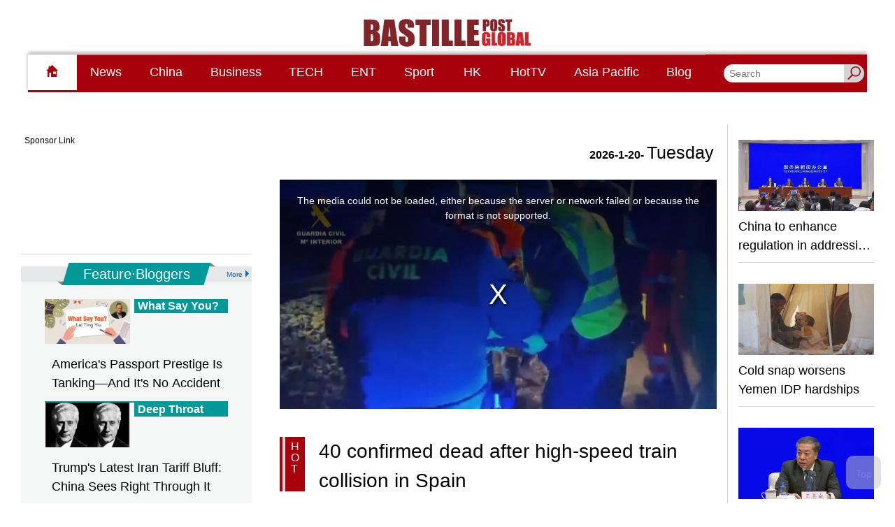

--- FILE ---
content_type: text/html;charset=UTF-8
request_url: https://www.bastillepost.com/global
body_size: 45942
content:
<!DOCTYPE html>
<html>
<head>
    <meta charset="UTF-8">
    <meta name="viewport" content="width=device-width, initial-scale=1, shrink-to-fit=no" />
    <meta http-equiv="Content-Type" content="text/html; charset=utf-8" />
    <title>Bastillepost</title>
    <link rel="icon" type="image/x-icon" href="https://www.bastillepost.com/global/images/favicon.png" />

    <link href="https://www.bastillepost.com/global/css/video-js.8.3.0.css" rel="stylesheet" />
    <link href="https://www.bastillepost.com/global/css/owl.carousel-2.3.4.css" rel="stylesheet" />
    <link href="https://www.bastillepost.com/global/css/app.css?v=20250902030" rel="stylesheet" />
    <link href="https://www.bastillepost.com/nls/wp-content/themes/minisite/css/bp-cross-sites-style.css?v=29482007" rel="stylesheet" />
    <link rel="canonical" href="https://www.bastillepost.com/global">

    <meta property="fb:app_id" content="301441893522755"/>
    <meta property="fb:pages" content="127413667428891"/>
    <meta property="fb:pages" content="1819118311689107"/>
    <meta property="fb:pages" content="707392699376946"/>
    <meta property="fb:pages" content="1491396247554503"/>
    <meta property="fb:pages" content="1831584267097139"/>
    <meta property="fb:pages" content="1594536350855514"/>
    <meta property="fb:pages" content="1164914963587154"/>
    <meta property="fb:pages" content="826602290794332"/>
    <meta property="fb:pages" content="133639517313481"/>
    <meta property="fb:pages" content="1345693462209328"/>
    <meta property="fb:pages" content="187900811757986"/>
    <meta property="fb:pages" content="175119303112704"/>
    <meta property="fb:pages" content="1698486380469978"/>

    <meta property="og:image" content="https://image.bastillepost.com/wp-content/uploads/hongkong/static/20240412-default-global-feature-704x369.jpg"/>
    <meta property="og:title" content="Bastillepost"/>
    <meta property="og:url" content="https://www.bastillepost.com/global"/>
    <meta property="og:type" content="website" />
    <meta property="og:description" content="「巴士的報」(Bastille Post)是一份網上報紙，追求把新聞做好，為用戶呈獻最新、最快、最熱門的新聞，並以優質評論帶讀者用知識性和分析性角度閱讀新聞。"/>
    <meta property="og:ttl" content="1209600"/> <!-- 12 days for facebook crawler visit apart -->
    <!--for google search-->
    <meta name="image" content="https://image.bastillepost.com/wp-content/uploads/hongkong/static/20240412-default-global-feature-704x369.jpg"/>
    <meta name="title" content="Bastillepost"/>
    <meta name="url" content="https://www.bastillepost.com/global"/>
    <meta name="description" content="「巴士的報」(Bastille Post)是一份網上報紙，追求把新聞做好，為用戶呈獻最新、最快、最熱門的新聞，並以優質評論帶讀者用知識性和分析性角度閱讀新聞。"/>
    
    
    <!-- Facebook Pixel Code -->
    <script>
        !function(f,b,e,v,n,t,s)
        {if(f.fbq)return;n=f.fbq=function(){n.callMethod?
            n.callMethod.apply(n,arguments):n.queue.push(arguments)};
            if(!f._fbq)f._fbq=n;n.push=n;n.loaded=!0;n.version='2.0';
            n.queue=[];t=b.createElement(e);t.async=!0;
            t.src=v;s=b.getElementsByTagName(e)[0];
            s.parentNode.insertBefore(t,s)}(window, document,'script',
            'https://connect.facebook.net/en_US/fbevents.js');
        fbq('init', '2014126905534741');
        fbq('track', 'PageView');
    </script>
    
    <!-- End Facebook Pixel Code -->
    <style>
        .banner-frame:before {
            content: 'Sponsor Link';
        }
        .test-article-bottom-728x90_wrapper .banner-frame::before {
            content: "\00a0" !important;
        }
        .BP_Mobile_Article_300x250_wrapper .banner-frame::before {
            content: "\00a0" !important;
        }
        .pro-all-home-Box4-300x250_wrapper .banner-frame::before {
            content: "\00a0" !important;
        }
        .pro-desktop-home-big-Box3-728X90_wrapper .banner-frame::before {
            content: "\00a0" !important;
        }
    </style>
</head>
<body>


        <a class="accessibility" href="#main">Skip to Content</a>

        <noscript><div>Javascript must be enabled for the correct page display</div></noscript>

        <noscript><img height="1" width="1" style="display:none" src="https://www.facebook.com/tr?id=2014126905534741&ev=PageView&noscript=1"/></noscript>
        <!-- Google Tag Manager (noscript) -->
        <noscript><iframe src="https://www.googletagmanager.com/ns.html?id=GTM-MHLNCKH4" height="0" width="0" style="display:none;visibility:hidden"></iframe></noscript>
        <!-- End Google Tag Manager (noscript) -->

        <img src="https://media.bastillepost.com/wp-content/uploads/hongkong/static/20230718-default-feature-704x369.jpg" alt="Facebook Feature Image" style="position: absolute; left: -9999px;top: -9999px;">

        <div class="wrapper">
            <h1 style="display: none">Bastillepost</h1>

            <header class="header">
  <div class="container">
    <div class="header__inner">
      <div class="header__top">
        <ul class="header__top_desktop">
          
        </ul>
        <ul class="header__top_mobile">
          <li><a href="/global" data-font="18" class="current"><i class="icon-home" style="color: #ad0000;padding: 0 8px;"></i></a></li>
          <li><a href="/global/category/129173-news" data-font="18" target="_self">News</a></li>
          <li><a href="/global/category/129170-china" data-font="18" target="_self">China</a></li>
          <li><a href="/global/category/240808-business" data-font="18" target="_self">Business</a></li>
          <li><a href="/global/category/129175-tech" data-font="18" target="_self">TECH</a></li>
          <li><a href="/global/category/129171-ent" data-font="18" target="_self">ENT</a></li>
          <li><a href="/global/category/129174-sport" data-font="18" target="_self">Sport</a></li>
          <li><a href="/global/category/239709-hk" data-font="18" target="_self">HK</a></li>
          <li><a href="/global/category/241745-hottv" data-font="18" target="_self">HotTV</a></li>
          <li><a href="/global/category/267292-asia%20pacific" data-font="18" target="_self">Asia Pacific</a></li>
          <li><a href="/global/category/247278-blog" data-font="18" target="_self">Blog</a></li>
        </ul>
      </div>
      <div class="header__middle desktop-only">
        <a href="/global" class="header__logo"><img src="https://www.bastillepost.com/global/images/logo_global.jpg" alt="Bastille Post Global Logo" /></a>
      </div>
      
      <div class="header__bottom">
        <div class="header__search header__search__mobile">
          <button class="header__search-btn search-opener"><i class="icon-search-ic"></i></button>
          <form class="search-slide" action="/global/search-result">
            <div style="display: flex">
              <input type="search" name="q" placeholder="Search" />
              <button type="submit"><i class="icon-search"></i></button>
            </div>
          </form>
        </div>

        <div class="header__button-title mobile-only">
          <h2>Home Page</h2>
        </div>

        <nav class="header__nav">
          <ul class="header__nav__desktop">
            <li>
              <a class="hover-gray active" href="/global"><i class="icon-home"></i></a>
            </li>
            <li>
              <a class="hover-gray" id="bpmenu-category-129173" target="_self" href="/global/category/129173-news">News</a>
              <style>
                #bpmenu-category-129173:hover {
                  background-color: #0c4c8a;
                  color: #FFF;
                }
                #bpmenu-category-129173.active {
                  background-color: #0c4c8a;
                  color: #FFF;
                }
              </style>
            </li>
            <li>
              <a class="hover-gray" id="bpmenu-category-129170" target="_self" href="/global/category/129170-china">China</a>
              <style>
                #bpmenu-category-129170:hover {
                  background-color: #86b8cf;
                  color: #FFF;
                }
                #bpmenu-category-129170.active {
                  background-color: #86b8cf;
                  color: #FFF;
                }
              </style>
            </li>
            <li>
              <a class="hover-gray" id="bpmenu-category-240808" target="_self" href="/global/category/240808-business">Business</a>
              <style>
                #bpmenu-category-240808:hover {
                  background-color: #996600;
                  color: #FFF;
                }
                #bpmenu-category-240808.active {
                  background-color: #996600;
                  color: #FFF;
                }
              </style>
            </li>
            <li>
              <a class="hover-gray" id="bpmenu-category-129175" target="_self" href="/global/category/129175-tech">TECH</a>
              <style>
                #bpmenu-category-129175:hover {
                  background-color: #F9A61A;
                  color: #FFF;
                }
                #bpmenu-category-129175.active {
                  background-color: #F9A61A;
                  color: #FFF;
                }
              </style>
            </li>
            <li>
              <a class="hover-gray" id="bpmenu-category-129171" target="_self" href="/global/category/129171-ent">ENT</a>
              <style>
                #bpmenu-category-129171:hover {
                  background-color: #990099;
                  color: #FFF;
                }
                #bpmenu-category-129171.active {
                  background-color: #990099;
                  color: #FFF;
                }
              </style>
            </li>
            <li>
              <a class="hover-gray" id="bpmenu-category-129174" target="_self" href="/global/category/129174-sport">Sport</a>
              <style>
                #bpmenu-category-129174:hover {
                  background-color: #009933;
                  color: #FFF;
                }
                #bpmenu-category-129174.active {
                  background-color: #009933;
                  color: #FFF;
                }
              </style>
            </li>
            <li>
              <a class="hover-gray" id="bpmenu-category-239709" target="_self" href="/global/category/239709-hk">HK</a>
              <style>
                #bpmenu-category-239709:hover {
                  background-color: #F9745A;
                  color: #FFF;
                }
                #bpmenu-category-239709.active {
                  background-color: #F9745A;
                  color: #FFF;
                }
              </style>
            </li>
            <li>
              <a class="hover-gray" id="bpmenu-category-241745" target="_self" href="/global/category/241745-hottv">HotTV</a>
              <style>
                #bpmenu-category-241745:hover {
                  background-color: #C80000;
                  color: #FFF;
                }
                #bpmenu-category-241745.active {
                  background-color: #C80000;
                  color: #FFF;
                }
              </style>
            </li>
            <li>
              <a class="hover-gray" id="bpmenu-category-267292" target="_self" href="/global/category/267292-asia%20pacific">Asia Pacific</a>
              <style>
                #bpmenu-category-267292:hover {
                  background-color: #3bc48e;
                  color: #FFF;
                }
                #bpmenu-category-267292.active {
                  background-color: #3bc48e;
                  color: #FFF;
                }
              </style>
            </li>
            <li>
              <a class="hover-gray" id="bpmenu-category-247278" target="_self" href="/global/category/247278-blog">Blog</a>
              <style>
                #bpmenu-category-247278:hover {
                  background-color: #006699;
                  color: #FFF;
                }
                #bpmenu-category-247278.active {
                  background-color: #006699;
                  color: #FFF;
                }
              </style>
            </li>
            
          </ul>

          <div class="header__nav__mobile">
            <div class="font__size__scaler__container">
              <p class="font__size__scale">Font Size</p>
              <div class="progress__bar__container">
                <div class="font__example" style="font-size: 14px">A</div>
                <div class="scaler-container">
                  <input class="scaler" type="range" min="80" max="200" step="1" value="100">
                </div>
                <div class="font__example" style="font-size: 32px">A</div>
              </div>
            </div>

            <div class="header__nav__mobile__menus">
              <a target="_self" href="/global/">
                <img src="https://media.bastillepost.com/wp-content/uploads/hongkong/2016/09/icon_0.png" alt="Home">
                <h3>Home</h3>
              </a><a target="_self" href="/global/hot/">
                <img src="https://media.bastillepost.com/wp-content/uploads/hongkong/2016/09/icon_hottopic.png" alt="HotNews">
                <h3>HotNews</h3>
              </a><a target="_self" href="/global/category/129173-news">
                <img src="https://media.bastillepost.com/wp-content/uploads/global/2024/04/news.jpg" alt="News">
                <h3>News</h3>
              </a><a target="_self" href="/global/category/129170-china">
                <img src="https://media.bastillepost.com/wp-content/uploads/hongkong/2018/12/new_icon_china.png" alt="China">
                <h3>China</h3>
              </a><a target="_self" href="/global/category/240808-business">
                <img src="https://media.bastillepost.com/wp-content/uploads/global/2024/04/businessicon.jpg" alt="Business">
                <h3>Business</h3>
              </a><a target="_self" href="/global/category/129175-tech">
                <img src="https://media.bastillepost.com/wp-content/uploads/hongkong/2018/01/tech_appIcon_01-1.png" alt="TECH">
                <h3>TECH</h3>
              </a><a target="_self" href="/global/category/129171-ent">
                <img src="https://media.bastillepost.com/wp-content/uploads/hongkong/2016/09/icon_ent.png" alt="ENT">
                <h3>ENT</h3>
              </a><a target="_self" href="/global/category/129174-sport">
                <img src="https://media.bastillepost.com/wp-content/uploads/hongkong/2016/09/icon_sport.png" alt="Sport">
                <h3>Sport</h3>
              </a><a target="_self" href="/global/category/239709-hk">
                <img src="https://media.bastillepost.com/wp-content/uploads/global/2024/04/hongkong_icon.jpg" alt="HK">
                <h3>HK</h3>
              </a><a target="_self" href="/global/category/267292-asia%20pacific">
                <img src="https://media.bastillepost.com/wp-content/uploads/hongkong/2016/09/icon_267297.png" alt="Asia Pacific">
                <h3>Asia Pacific</h3>
              </a><a target="_self" href="/global/category/247278-blog">
                <img src="https://media.bastillepost.com/wp-content/uploads/hongkong/2016/09/icon_blog.png" alt="Blog">
                <h3>Blog</h3>
              </a>
            </div>
          </div>
        </nav>

        <div class="header__button-holder">
          <button class="menu-btn"><span></span></button>

          <button class="header__search-btn header__home-btn"><img src="https://www.bastillepost.com/global/images/bp_logo_114x29.png" alt="Bastillepost text logo"></button>
        </div>

        <div class="header__search desktop-only">
          <button class="header__search-btn search-opener"><i class="icon-search-ic"></i></button>
          <form class="search-slide" action="/global/search-result">
            <div style="display: flex">
              <input type="search" name="q" placeholder="Search" />
              <button type="submit"><i class="icon-search"></i></button>
            </div>
          </form>
        </div>
      </div>
    </div>
  </div>
</header>

            <main id="main" class="main">
    <style>
        .main {
            padding-top: 88px;
        }

        @media (min-width: 768px) {
            .main {
                padding-top: 178px;
            }
        }

        .display-none {
            display: none;
        }
    </style>
    <div class="content">
        <div class="container">
            <div class="homepage__row" style="position: relative">
                <div class="homepage__column __main">
                    <div class="banner-image desktop-only" style="min-width:728px;min-height:calc(90px + 30px);">
    <div id="desktop-leaderboard-1" class="banner-wrapper">
        <div class="banner-frame banner-frame-no-margin" data-ads="leaderboard_1" data-width="728" data-height="90" style="margin:auto;width:728px;min-height:calc(90px + 24px);"></div>
    </div>
</div>

                    <!-- Banner文章 -->
                    <div class="hero-news-block">
                        <div class="hero-news-block-lg">
                            <div class="article-meta desktop-only">
                                <ul class="socials" style="display: none;">
                                    <li>
                                        <a href="#" class="fb"><span class="visually-hidden">Facebook</span></a>
                                    </li>
                                    <li>
                                        <a href="#" class="weibo"><span class="visually-hidden">Weibo</span></a>
                                    </li>
                                </ul>
                                <div class="live-info">
  <div class="date-time">
    <span class="date">2026120</span>
    <span class="day">Tuesday</span>
  </div>
<!--  <div class="weather-info">-->
<!--    <div class="weather">-->
<!--      <img src="/images/weather.svg" alt="Image description" />-->
<!--    </div>-->
<!--    <span class="city">HONG KONG</span>-->
<!--  </div>-->
</div>
                            </div>

                            <a href="#" class="news-large desktop-only">
                                
                                <div class="news-large__image">
                                    <video class="video-js bp-video-js"
                                           controls
                                           preload="metadata"
                                           poster="https://image.bastillepost.com/704x369/wp-content/uploads/global/2026/01/8462410_1768881436003_a_FB.jpg.webp"
                                           width="100%"
                                           vjs-fluid="true" data-setup="{&quot;aspectRatio&quot;:&quot;704:369&quot;,&quot;sources&quot;:[{&quot;type&quot;:&quot;video/mp4&quot;,&quot;src&quot;:&quot;https://media.bastillepost.com/wp-content/uploads/global/2026/01/8462410_HD-60i_20260120112309412_en_music.mp4&quot;}]}"
                                    ></video>
                                </div>
                                <div class="news-large__title" style="width: 625px">
                                    <div class="news-large__title-side font-size-scaler-control" data-font="16">H<br>O<br>T</div>
                                    <div class="h2 title font-size-scaler-control" data-font="28" data-font-max="36" style="font-size: 28px">
                                        <span onclick="location.href=&#39;/global/article/5543327-40-confirmed-dead-after-high-speed-train-collision-in-spain&#39;">40 confirmed dead after high-speed train collision in Spain</span>
                                    </div>
                                </div>
                                <p class="news-large__summary desktop-only font-size-scaler-control" data-font="18" onclick="location.href=&#39;/global/article/5543327-40-confirmed-dead-after-high-speed-train-collision-in-spain&#39;">At least 40 people were confirmed dead, while dozens of others remained hospitalized after two high-speed trains collided near the city of Cordoba in southern Spain on Sunday.</p>
                            </a>

                            <div class="banner-image mobile-only" style="min-width:300px;min-height:calc(250px + 30px);">
    <div id="mobile-box-0" class="banner-wrapper">
        <div class="banner-frame banner-frame-no-margin" data-ads="mobile_box_0" data-width="300" data-height="250" style="margin:auto;width:300px;min-height:calc(250px + 24px);"></div>
    </div>
</div>

                            <div class="display-auto">
                                <div class="bp-carousel-banner-container mobile-only bp-image-placeholder" style="padding-top: calc(52.41% + 80px)">
                                    <div class="image-loading-dots"></div>
                                    <div class="bp-carousel-banners owl-carousel" style="position: absolute;top:0;left:0;z-index: 12;">
                                        <a href="/global/article/5543327-40-confirmed-dead-after-high-speed-train-collision-in-spain" class="news-large">
                                            <div class="news-large__image bp-image-placeholder"><div class="image-loading-dots"></div><img src="https://image.bastillepost.com/704x369/wp-content/uploads/global/2026/01/8462410_1768881436003_a_FB.jpg.webp" alt="40 confirmed dead after high-speed train collision in Spain" /></div>
                                            <div class="news-large__title">
                                                <div class="news-large__title__content">
                                                    <div class="h2 title font-size-scaler-control" data-font="18"><span>40 confirmed dead after high-speed train collision in Spain</span></div>
                                                </div>
                                            </div>
                                        </a><a href="/global/article/5543738-china-to-enhance-regulation-in-addressing-rat-race-competition-official" class="news-large">
                                            <div class="news-large__image bp-image-placeholder"><div class="image-loading-dots"></div><img src="https://image.bastillepost.com/704x369/wp-content/uploads/global/2026/01/8462416_1768891848002_a_FB.jpg.webp" alt="China to enhance regulation in addressing rat race competition: official" /></div>
                                            <div class="news-large__title">
                                                <div class="news-large__title__content">
                                                    <div class="h2 title font-size-scaler-control" data-font="18"><span>China to enhance regulation in addressing rat race competition: official</span></div>
                                                </div>
                                            </div>
                                        </a><a href="/global/article/5543616-cold-snap-worsens-yemen-idp-hardships" class="news-large">
                                            <div class="news-large__image bp-image-placeholder"><div class="image-loading-dots"></div><img src="https://image.bastillepost.com/704x369/wp-content/uploads/global/2026/01/8462398_1768888068002_a_FB.jpg.webp" alt="Cold snap worsens Yemen IDP hardships" /></div>
                                            <div class="news-large__title">
                                                <div class="news-large__title__content">
                                                    <div class="h2 title font-size-scaler-control" data-font="18"><span>Cold snap worsens Yemen IDP hardships</span></div>
                                                </div>
                                            </div>
                                        </a><a href="/global/article/5544222-chinas-renewal-policies-deliver-strong-boost-to-investment-consumption-green-transition-official" class="news-large">
                                            <div class="news-large__image bp-image-placeholder"><div class="image-loading-dots"></div><img src="https://image.bastillepost.com/704x369/wp-content/uploads/global/2026/01/8462417_1768900800002_a_FB.jpg.webp" alt="China&#39;s renewal policies deliver strong boost to investment, consumption, green transition: official" /></div>
                                            <div class="news-large__title">
                                                <div class="news-large__title__content">
                                                    <div class="h2 title font-size-scaler-control" data-font="18"><span>China's renewal policies deliver strong boost to investment, consumption, green transition: official</span></div>
                                                </div>
                                            </div>
                                        </a>
                                    </div>
                                </div>

                                <div class="banner-image mobile-only" style="min-width:300px;min-height:calc(250px + 30px);">
    <div id="mobile-box-1" class="banner-wrapper">
        <div class="banner-frame banner-frame-no-margin" data-ads="mobile_box_1" data-width="300" data-height="250" style="margin:auto;width:300px;min-height:calc(250px + 24px);"></div>
    </div>
</div>
                            </div>
                        </div>

                        <div class="hero-news-block-sm desktop-only">
                            <a href="/global/article/5543738-china-to-enhance-regulation-in-addressing-rat-race-competition-official" class="news-small">
                                <div class="news-small__image">
                                    <img src="https://image.bastillepost.com/704x369/wp-content/uploads/global/2026/01/8462416_1768891848002_a_FB.jpg.webp" alt="China to enhance regulation in addressing rat race competition: official" />
                                </div>
                                <div class="h2 title font-size-scaler-control" data-font="18"><strong><span>China to enhance regulation in addressing rat race competition: official</span></strong></div>
                            </a><a href="/global/article/5543616-cold-snap-worsens-yemen-idp-hardships" class="news-small">
                                <div class="news-small__image">
                                    <img src="https://image.bastillepost.com/704x369/wp-content/uploads/global/2026/01/8462398_1768888068002_a_FB.jpg.webp" alt="Cold snap worsens Yemen IDP hardships" />
                                </div>
                                <div class="h2 title font-size-scaler-control" data-font="18"><strong><span>Cold snap worsens Yemen IDP hardships</span></strong></div>
                            </a><a href="/global/article/5544222-chinas-renewal-policies-deliver-strong-boost-to-investment-consumption-green-transition-official" class="news-small">
                                <div class="news-small__image">
                                    <img src="https://image.bastillepost.com/704x369/wp-content/uploads/global/2026/01/8462417_1768900800002_a_FB.jpg.webp" alt="China&#39;s renewal policies deliver strong boost to investment, consumption, green transition: official" />
                                </div>
                                <div class="h2 title font-size-scaler-control" data-font="18"><strong><span>China's renewal policies deliver strong boost to investment, consumption, green transition: official</span></strong></div>
                            </a>
                        </div>

                        <div class="mobile-category-feature-posts mobile-only">
                            <a href="/global/article/5543738-china-to-enhance-regulation-in-addressing-rat-race-competition-official" class="news-secondary big-images">
                                
                                <div class="news-secondary__video">
                                    <video class="video-js vjs-16-9 bp-video-js"
                                           controls
                                           preload="none"
                                           poster="https://image.bastillepost.com/704x369/wp-content/uploads/global/2026/01/8462416_1768891848002_a_FB.jpg.webp"
                                           width="100%"
                                           vjs-fluid="true" data-videojs="{&quot;aspectRatio&quot;:&quot;704:369&quot;,&quot;sources&quot;:[{&quot;type&quot;:&quot;video/mp4&quot;,&quot;src&quot;:&quot;https://media.bastillepost.com/wp-content/uploads/global/2026/01/8462416_HD-60i_20260120121515453_en_music.mp4&quot;}]}"
                                    ></video>
                                </div>
                                <div class="h2 title font-size-scaler-control" data-font="18"><strong><span>China to enhance regulation in addressing rat race competition: official</span></strong></div>
                            </a><a href="/global/article/5543616-cold-snap-worsens-yemen-idp-hardships" class="news-secondary big-images">
                                
                                <div class="news-secondary__video">
                                    <video class="video-js vjs-16-9 bp-video-js"
                                           controls
                                           preload="none"
                                           poster="https://image.bastillepost.com/704x369/wp-content/uploads/global/2026/01/8462398_1768888068002_a_FB.jpg.webp"
                                           width="100%"
                                           vjs-fluid="true" data-videojs="{&quot;aspectRatio&quot;:&quot;704:369&quot;,&quot;sources&quot;:[{&quot;type&quot;:&quot;video/mp4&quot;,&quot;src&quot;:&quot;https://media.bastillepost.com/wp-content/uploads/global/2026/01/8462398_HD-60i_20260120095839242_en_music.mp4&quot;}]}"
                                    ></video>
                                </div>
                                <div class="h2 title font-size-scaler-control" data-font="18"><strong><span>Cold snap worsens Yemen IDP hardships</span></strong></div>
                            </a><a href="/global/article/5544222-chinas-renewal-policies-deliver-strong-boost-to-investment-consumption-green-transition-official" class="news-secondary big-images">
                                
                                <div class="news-secondary__video">
                                    <video class="video-js vjs-16-9 bp-video-js"
                                           controls
                                           preload="none"
                                           poster="https://image.bastillepost.com/704x369/wp-content/uploads/global/2026/01/8462417_1768900800002_a_FB.jpg.webp"
                                           width="100%"
                                           vjs-fluid="true" data-videojs="{&quot;aspectRatio&quot;:&quot;704:369&quot;,&quot;sources&quot;:[{&quot;type&quot;:&quot;video/mp4&quot;,&quot;src&quot;:&quot;https://media.bastillepost.com/wp-content/uploads/global/2026/01/8462417_HD-60i_20260120121957424_en_music.mp4&quot;}]}"
                                    ></video>
                                </div>
                                <div class="h2 title font-size-scaler-control" data-font="18"><strong><span>China's renewal policies deliver strong boost to investment, consumption, green transition: official</span></strong></div>
                            </a>
                        </div>

                        <div class="banner-image mobile-only" style="min-width:300px;min-height:calc(250px + 30px);">
    <div id="mobile-box-2" class="banner-wrapper">
        <div class="banner-frame banner-frame-no-margin" data-ads="mobile_box_2" data-width="300" data-height="250" style="margin:auto;width:300px;min-height:calc(250px + 24px);"></div>
    </div>
</div>
                    </div>

                    <div class="banner-image desktop-only" style="min-width:728px;min-height:calc(90px + 30px);">
    <div id="desktop-leaderboard-2" class="banner-wrapper">
        <div class="banner-frame banner-frame-no-margin" data-ads="leaderboard_2" data-width="728" data-height="90" style="margin:auto;width:728px;min-height:calc(90px + 24px);"></div>
    </div>
</div>

                    <!-- 精选文章 -->
                    <div class="decorated-title">
                        <div class="decorated-title__inner">
                            <h2 class="h1">Feature · News</h2>
                        </div>
                    </div>

                    <div class="news-secondary-block desktop-only">
                        <div class="news-secondary-block__column __sm">
                            
                                <a href="/global/article/5542719-chinese-stocks-close-higher-on-positive-economic-data-market-analyst" class="news-secondary">
                                    <div class="news-secondary__image">
                                        <img src="https://image.bastillepost.com/704x369/wp-content/uploads/global/2026/01/8462374_1768862132003_a_FB.jpg.webp" alt="Chinese stocks close higher on positive economic data: market analyst" />
                                    </div>
                                    <div class="h2 title font-size-scaler-control" data-font="18"><span>Chinese stocks close higher on positive economic data: market analyst</span></div>
                                </a>
                            
                                <a href="/global/article/5539817-calm-restored-in-iran-but-u-s-threats-raise-public-concerns" class="news-secondary">
                                    <div class="news-secondary__image">
                                        <img src="https://image.bastillepost.com/704x369/wp-content/uploads/global/2026/01/8462247_1768770092003_a_FB.jpg.webp" alt="Calm restored in Iran, but U.S. threats raise public concerns" />
                                    </div>
                                    <div class="h2 title font-size-scaler-control" data-font="18"><span>Calm restored in Iran, but U.S. threats raise public concerns</span></div>
                                </a>
                            
                                <a href="/global/article/5538967-chinas-winter-tourism-blends-ice-landscapes-with-immersive-experiences" class="news-secondary">
                                    <div class="news-secondary__image">
                                        <img src="https://image.bastillepost.com/704x369/wp-content/uploads/global/2026/01/8462200_1768729636002_a_FB.jpg.webp" alt="China&#39;s winter tourism blends ice landscapes with immersive experiences" />
                                    </div>
                                    <div class="h2 title font-size-scaler-control" data-font="18"><span>China's winter tourism blends ice landscapes with immersive experiences</span></div>
                                </a>
                            
                                <a href="/global/article/5542716-imf-raises-chinas-economic-growth-forecast" class="news-secondary">
                                    <div class="news-secondary__image">
                                        <img src="https://image.bastillepost.com/704x369/wp-content/uploads/global/2026/01/8462383_1768861200003_a_FB.jpg.webp" alt="IMF raises China&#39;s economic growth forecast" />
                                    </div>
                                    <div class="h2 title font-size-scaler-control" data-font="18"><span>IMF raises China's economic growth forecast</span></div>
                                </a>
                            
                                <a href="/global/article/5538794-hard-won-turnaround-in-china-canada-relations-serves-interest-of-both-sides-commentary" class="news-secondary">
                                    <div class="news-secondary__image">
                                        <img src="https://image.bastillepost.com/704x369/wp-content/uploads/global/2026/01/8462183_1768719660002_a_FB.jpg.webp" alt="Hard-won turnaround in China-Canada relations serves interest of both sides: commentary" />
                                    </div>
                                    <div class="h2 title font-size-scaler-control" data-font="18"><span>Hard-won turnaround in China-Canada relations serves interest of both sides: commentary</span></div>
                                </a>
                            
                                <a href="/global/article/5543695-iop-launches-leap-fellowship-to-strengthen-asias-philanthropy-leadership-talent-development" class="news-secondary">
                                    <div class="news-secondary__image">
                                        <img src="https://image.bastillepost.com/704x369/wp-content/uploads/global/2026/01/202501017_IoP_source-web-233.jpg.webp" alt="IoP Launches LEAP Fellowship to Strengthen Asia’s Philanthropy Leadership Talent Development" />
                                    </div>
                                    <div class="h2 title font-size-scaler-control" data-font="18"><span>IoP Launches LEAP Fellowship to Strengthen Asia’s Philanthropy Leadership Talent Development</span></div>
                                </a>
                            
                        </div>

                        <div class="news-secondary-block__column __lg">
                            <a href="/global/article/5543736-bp-china-insight-pla-decapitation-drill-footage-exposed-lai-ching-te-is-just-meat-on-the-chopping-board" class="news-secondary">
                                <div class="news-secondary__image">
                                    <img src="https://image.bastillepost.com/704x369/wp-content/uploads/global/2026/01/lo%E5%B0%81%E9%9D%A2-7.png.webp" alt="BP China Insight: PLA &quot;Decapitation&quot; Drill Footage Exposed, Lai Ching-te Is Just Meat on the Chopping Board" />
                                </div>
                                <div class="h2 title font-size-scaler-control" data-font="18"><span>BP China Insight: PLA "Decapitation" Drill Footage Exposed, Lai Ching-te Is Just Meat on the Chopping Board</span></div>
                            </a><a href="/global/article/5543756-bp-china-insight-japan-relies-on-chinesedrug-ingredients-media-wails-deadlier-than-rare-earth-cutoffs" class="news-secondary">
                                <div class="news-secondary__image">
                                    <img src="https://image.bastillepost.com/704x369/wp-content/uploads/global/2026/01/%E6%9C%AA%E5%91%BD%E5%90%8D%E7%9A%84%E8%AE%BE%E8%AE%A1-5-1.png.webp" alt="BP China Insight: Japan Relies on ChineseDrug Ingredients; Media Wails Deadlier Than Rare Earth Cutoffs" />
                                </div>
                                <div class="h2 title font-size-scaler-control" data-font="18"><span>BP China Insight: Japan Relies on ChineseDrug Ingredients; Media Wails Deadlier Than Rare Earth Cutoffs</span></div>
                            </a><a href="/global/article/5542718-china-eximbank-lends-over-730-billion-yuan-to-support-tech-sector-in-2025" class="news-secondary">
                                <div class="news-secondary__image">
                                    <img src="https://image.bastillepost.com/704x369/wp-content/uploads/global/2026/01/8462370_1768862340003_a_FB.jpg.webp" alt="China EximBank lends over 730 billion yuan to support tech sector in 2025" />
                                </div>
                                <div class="h2 title font-size-scaler-control" data-font="18"><span>China EximBank lends over 730 billion yuan to support tech sector in 2025</span></div>
                            </a><a href="/global/article/5538999-poll-suggests-dramatic-drop-in-approval-of-u-s-leadership-among-nato-allies" class="news-secondary">
                                <div class="news-secondary__image">
                                    <img src="https://image.bastillepost.com/704x369/wp-content/uploads/global/2026/01/8462205_1768730018561_a_FB.jpg.webp" alt="Poll suggests dramatic drop in approval of U.S. leadership among NATO allies" />
                                </div>
                                <div class="h2 title font-size-scaler-control" data-font="18"><span>Poll suggests dramatic drop in approval of U.S. leadership among NATO allies</span></div>
                            </a>
                        </div>

                        <div class="news-secondary-block__column __sm">
                            
                                <a  href="/global/article/5543630-us-citizen-says-ice-removed-him-from-his-minnesota-home-in-his-underwear-after-warrantless-search" class="news-secondary">
                                    <div class="news-secondary__image">
                                        <img src="https://image.bastillepost.com/704x369/wp-content/uploads/global/2026/01/d009590a491c0c8243ef21ef24db7182_ICE_US_Citizen_Minneapolis_69344_FB.jpg.webp" alt="US citizen says ICE removed him from his Minnesota home in his underwear after warrantless search" />
                                    </div>
                                    <div class="h2 title font-size-scaler-control" data-font="18"><span>US citizen says ICE removed him from his Minnesota home in his underwear after warrantless search</span></div>
                                </a>
                            
                                <a  href="/global/article/5543615-protests-erupt-over-takaichis-snap-election-plan" class="news-secondary">
                                    <div class="news-secondary__image">
                                        <img src="https://image.bastillepost.com/704x369/wp-content/uploads/global/2026/01/8462404_1768887272002_a_FB.jpg.webp" alt="Protests erupt over Takaichi&#39;s snap election plan" />
                                    </div>
                                    <div class="h2 title font-size-scaler-control" data-font="18"><span>Protests erupt over Takaichi's snap election plan</span></div>
                                </a>
                            
                                <a  href="/global/article/5542092-9-guatemalan-police-officers-dead-after-gang-attacks" class="news-secondary">
                                    <div class="news-secondary__image">
                                        <img src="https://image.bastillepost.com/704x369/wp-content/uploads/global/2026/01/83079456c59dc70dbf04a781a7189990_Guatemala_Prison_Riot_42311_FB.jpg.webp" alt="Death toll rises to 10 in gangsters&#39; attacks on Guatemalan police as state of emergency is declared" />
                                    </div>
                                    <div class="h2 title font-size-scaler-control" data-font="18"><span>Death toll rises to 10 in gangsters' attacks on Guatemalan police as state of emergency is declared</span></div>
                                </a>
                            
                                <a  href="/global/article/5543522-government-unveils-procurement-task-force-report-and-disciplinary-findings-on-bottled-water-incident" class="news-secondary">
                                    <div class="news-secondary__image">
                                        <img src="https://image.bastillepost.com/704x369/wp-content/uploads/global/2026/01/IMG_202601209782_704x369.png.webp" alt="Government Unveils Procurement Task Force Report and Disciplinary Findings on Bottled Water Incident" />
                                    </div>
                                    <div class="h2 title font-size-scaler-control" data-font="18"><span>Government Unveils Procurement Task Force Report and Disciplinary Findings on Bottled Water Incident</span></div>
                                </a>
                            
                                <a  href="/global/article/5543392-cuhk-and-shell-unveil-hong-kongs-first-shell-recharge-electric-school-bus-charging-station-%e3%80%80-%e3%80%80fast-chargers-and-hybrid-bus-now-supporting-campus-mobility" class="news-secondary">
                                    <div class="news-secondary__image">
                                        <img src="https://image.bastillepost.com/704x369/wp-content/uploads/global/2026/01/IMG_202601208880_704x369.png.webp" alt="CUHK and Shell Unveil Hong Kong’s First Shell Recharge Electric School Bus Charging Station Fast Chargers and Hybrid Bus Now Supporting Campus Mobility" />
                                    </div>
                                    <div class="h2 title font-size-scaler-control" data-font="18"><span>CUHK and Shell Unveil Hong Kong’s First Shell Recharge Electric School Bus Charging Station Fast Chargers and Hybrid Bus Now Supporting Campus Mobility</span></div>
                                </a>
                            
                                <a  href="/global/article/5543379-surfer-bitten-in-4th-shark-attack-off-australias-east-coast-in-3-days" class="news-secondary">
                                    <div class="news-secondary__image">
                                        <img src="https://image.bastillepost.com/704x369/wp-content/uploads/global/2026/01/3591126f9361ea66228b6b6c71d234e5_Australia_Shark_Attacks_46727_FB.jpg.webp" alt="Surfer bitten in 4th shark attack off Australia&#39;s east coast in 3 days" />
                                    </div>
                                    <div class="h2 title font-size-scaler-control" data-font="18"><span>Surfer bitten in 4th shark attack off Australia's east coast in 3 days</span></div>
                                </a>
                            
                        </div>
                    </div>

                    <!-- 精选文章 For mobile -->
                    <div class="mobile-category-feature-posts mobile-only">
                        <div class="news-secondary-block">
                            <div class="news-secondary-block__column __sm">
                                
                                    <a href="/global/article/5543736-bp-china-insight-pla-decapitation-drill-footage-exposed-lai-ching-te-is-just-meat-on-the-chopping-board" class="news-secondary small-images">
                                        <div class="news-secondary__image">
                                            <img src="https://image.bastillepost.com/704x369/wp-content/uploads/global/2026/01/lo%E5%B0%81%E9%9D%A2-7.png.webp" alt="BP China Insight: PLA &quot;Decapitation&quot; Drill Footage Exposed, Lai Ching-te Is Just Meat on the Chopping Board" />
                                        </div>
                                        
                                        <div class="h2 title font-size-scaler-control" data-font="18"><strong><span>BP China Insight: PLA "Decapitation" Drill Footage Exposed, Lai Ching-te Is Just Meat on the Chopping Board</span></strong></div>
                                    </a>
                                    

                                    

                                    

                                    

                                    
                                
                                    <a href="/global/article/5543756-bp-china-insight-japan-relies-on-chinesedrug-ingredients-media-wails-deadlier-than-rare-earth-cutoffs" class="news-secondary small-images">
                                        <div class="news-secondary__image">
                                            <img src="https://image.bastillepost.com/704x369/wp-content/uploads/global/2026/01/%E6%9C%AA%E5%91%BD%E5%90%8D%E7%9A%84%E8%AE%BE%E8%AE%A1-5-1.png.webp" alt="BP China Insight: Japan Relies on ChineseDrug Ingredients; Media Wails Deadlier Than Rare Earth Cutoffs" />
                                        </div>
                                        
                                        <div class="h2 title font-size-scaler-control" data-font="18"><strong><span>BP China Insight: Japan Relies on ChineseDrug Ingredients; Media Wails Deadlier Than Rare Earth Cutoffs</span></strong></div>
                                    </a>
                                    
                                        <div class="banner-image mobile-only" style="min-width:300px;min-height:calc(250px + 30px);">
    <div id="mobile-box-3" class="banner-wrapper">
        <div class="banner-frame banner-frame-no-margin" data-ads="mobile_box_3" data-width="300" data-height="250" style="margin:auto;width:300px;min-height:calc(250px + 24px);"></div>
    </div>
</div>
                                    

                                    

                                    

                                    

                                    
                                
                                    <a href="/global/article/5542718-china-eximbank-lends-over-730-billion-yuan-to-support-tech-sector-in-2025" class="news-secondary big-images">
                                        
                                        <div class="news-secondary__video">
                                            <video class="video-js vjs-16-9 bp-video-js"
                                                   controls
                                                   preload="none"
                                                   poster="https://image.bastillepost.com/704x369/wp-content/uploads/global/2026/01/8462370_1768862340003_a_FB.jpg.webp"
                                                   width="100%"
                                                   vjs-fluid="true" data-videojs="{&quot;aspectRatio&quot;:&quot;704:369&quot;,&quot;sources&quot;:[{&quot;type&quot;:&quot;video/mp4&quot;,&quot;src&quot;:&quot;https://media.bastillepost.com/wp-content/uploads/global/2026/01/8462370_HD-60i_20260119214306932_en_music.mp4&quot;}]}"
                                            ></video>
                                        </div>
                                        <div class="h2 title font-size-scaler-control" data-font="18"><strong><span>China EximBank lends over 730 billion yuan to support tech sector in 2025</span></strong></div>
                                    </a>
                                    

                                    

                                    

                                    

                                    
                                
                                    <a href="/global/article/5538999-poll-suggests-dramatic-drop-in-approval-of-u-s-leadership-among-nato-allies" class="news-secondary big-images">
                                        
                                        <div class="news-secondary__video">
                                            <video class="video-js vjs-16-9 bp-video-js"
                                                   controls
                                                   preload="none"
                                                   poster="https://image.bastillepost.com/704x369/wp-content/uploads/global/2026/01/8462205_1768730018561_a_FB.jpg.webp"
                                                   width="100%"
                                                   vjs-fluid="true" data-videojs="{&quot;aspectRatio&quot;:&quot;704:369&quot;,&quot;sources&quot;:[{&quot;type&quot;:&quot;video/mp4&quot;,&quot;src&quot;:&quot;https://media.bastillepost.com/wp-content/uploads/global/2026/01/8462205_HD-60i_20260118162041797_en_music.mp4&quot;}]}"
                                            ></video>
                                        </div>
                                        <div class="h2 title font-size-scaler-control" data-font="18"><strong><span>Poll suggests dramatic drop in approval of U.S. leadership among NATO allies</span></strong></div>
                                    </a>
                                    

                                    

                                    

                                    

                                    
                                
                                    <a href="/global/article/5542719-chinese-stocks-close-higher-on-positive-economic-data-market-analyst" class="news-secondary big-images">
                                        
                                        <div class="news-secondary__video">
                                            <video class="video-js vjs-16-9 bp-video-js"
                                                   controls
                                                   preload="none"
                                                   poster="https://image.bastillepost.com/704x369/wp-content/uploads/global/2026/01/8462374_1768862132003_a_FB.jpg.webp"
                                                   width="100%"
                                                   vjs-fluid="true" data-videojs="{&quot;aspectRatio&quot;:&quot;704:369&quot;,&quot;sources&quot;:[{&quot;type&quot;:&quot;video/mp4&quot;,&quot;src&quot;:&quot;https://media.bastillepost.com/wp-content/uploads/global/2026/01/8462374_HD-60i_20260119215854897_en_music.mp4&quot;}]}"
                                            ></video>
                                        </div>
                                        <div class="h2 title font-size-scaler-control" data-font="18"><strong><span>Chinese stocks close higher on positive economic data: market analyst</span></strong></div>
                                    </a>
                                    

                                    

                                    

                                    

                                    
                                
                                    <a href="/global/article/5539817-calm-restored-in-iran-but-u-s-threats-raise-public-concerns" class="news-secondary big-images">
                                        
                                        <div class="news-secondary__video">
                                            <video class="video-js vjs-16-9 bp-video-js"
                                                   controls
                                                   preload="none"
                                                   poster="https://image.bastillepost.com/704x369/wp-content/uploads/global/2026/01/8462247_1768770092003_a_FB.jpg.webp"
                                                   width="100%"
                                                   vjs-fluid="true" data-videojs="{&quot;aspectRatio&quot;:&quot;704:369&quot;,&quot;sources&quot;:[{&quot;type&quot;:&quot;video/mp4&quot;,&quot;src&quot;:&quot;https://media.bastillepost.com/wp-content/uploads/global/2026/01/8462247_HD-60i_20260119022549377_en_music.mp4&quot;}]}"
                                            ></video>
                                        </div>
                                        <div class="h2 title font-size-scaler-control" data-font="18"><strong><span>Calm restored in Iran, but U.S. threats raise public concerns</span></strong></div>
                                    </a>
                                    

                                    
                                        <div class="banner-image mobile-only" style="min-width:300px;min-height:calc(250px + 30px);">
    <div id="mobile-box-4" class="banner-wrapper">
        <div class="banner-frame banner-frame-no-margin" data-ads="mobile_box_4" data-width="300" data-height="250" style="margin:auto;width:300px;min-height:calc(250px + 24px);"></div>
    </div>
</div>
                                    

                                    

                                    

                                    
                                
                                    <a href="/global/article/5538967-chinas-winter-tourism-blends-ice-landscapes-with-immersive-experiences" class="news-secondary big-images">
                                        
                                        <div class="news-secondary__video">
                                            <video class="video-js vjs-16-9 bp-video-js"
                                                   controls
                                                   preload="none"
                                                   poster="https://image.bastillepost.com/704x369/wp-content/uploads/global/2026/01/8462200_1768729636002_a_FB.jpg.webp"
                                                   width="100%"
                                                   vjs-fluid="true" data-videojs="{&quot;aspectRatio&quot;:&quot;704:369&quot;,&quot;sources&quot;:[{&quot;type&quot;:&quot;video/mp4&quot;,&quot;src&quot;:&quot;https://media.bastillepost.com/wp-content/uploads/global/2026/01/8462200_HD-60i_20260118154559820_en_music.mp4&quot;}]}"
                                            ></video>
                                        </div>
                                        <div class="h2 title font-size-scaler-control" data-font="18"><strong><span>China's winter tourism blends ice landscapes with immersive experiences</span></strong></div>
                                    </a>
                                    

                                    

                                    

                                    

                                    
                                
                                    <a href="/global/article/5542716-imf-raises-chinas-economic-growth-forecast" class="news-secondary big-images">
                                        
                                        <div class="news-secondary__video">
                                            <video class="video-js vjs-16-9 bp-video-js"
                                                   controls
                                                   preload="none"
                                                   poster="https://image.bastillepost.com/704x369/wp-content/uploads/global/2026/01/8462383_1768861200003_a_FB.jpg.webp"
                                                   width="100%"
                                                   vjs-fluid="true" data-videojs="{&quot;aspectRatio&quot;:&quot;704:369&quot;,&quot;sources&quot;:[{&quot;type&quot;:&quot;video/mp4&quot;,&quot;src&quot;:&quot;https://media.bastillepost.com/wp-content/uploads/global/2026/01/8462383_HD-60i_20260120010241969_en_music.mp4&quot;}]}"
                                            ></video>
                                        </div>
                                        <div class="h2 title font-size-scaler-control" data-font="18"><strong><span>IMF raises China's economic growth forecast</span></strong></div>
                                    </a>
                                    

                                    

                                    
                                        <div class="banner-image mobile-only" style="min-width:300px;min-height:calc(250px + 30px);">
    <div id="mobile-box-5" class="banner-wrapper">
        <div class="banner-frame banner-frame-no-margin" data-ads="mobile_box_5" data-width="300" data-height="250" style="margin:auto;width:300px;min-height:calc(250px + 24px);"></div>
    </div>
</div>
                                    

                                    

                                    
                                
                                    <a href="/global/article/5538794-hard-won-turnaround-in-china-canada-relations-serves-interest-of-both-sides-commentary" class="news-secondary big-images">
                                        
                                        <div class="news-secondary__video">
                                            <video class="video-js vjs-16-9 bp-video-js"
                                                   controls
                                                   preload="none"
                                                   poster="https://image.bastillepost.com/704x369/wp-content/uploads/global/2026/01/8462183_1768719660002_a_FB.jpg.webp"
                                                   width="100%"
                                                   vjs-fluid="true" data-videojs="{&quot;aspectRatio&quot;:&quot;704:369&quot;,&quot;sources&quot;:[{&quot;type&quot;:&quot;video/mp4&quot;,&quot;src&quot;:&quot;https://media.bastillepost.com/wp-content/uploads/global/2026/01/8462183_HD-60i_20260118140842602_en_music.mp4&quot;}]}"
                                            ></video>
                                        </div>
                                        <div class="h2 title font-size-scaler-control" data-font="18"><strong><span>Hard-won turnaround in China-Canada relations serves interest of both sides: commentary</span></strong></div>
                                    </a>
                                    

                                    

                                    

                                    

                                    
                                
                                    <a href="/global/article/5543695-iop-launches-leap-fellowship-to-strengthen-asias-philanthropy-leadership-talent-development" class="news-secondary small-images">
                                        <div class="news-secondary__image">
                                            <img src="https://image.bastillepost.com/704x369/wp-content/uploads/global/2026/01/202501017_IoP_source-web-233.jpg.webp" alt="IoP Launches LEAP Fellowship to Strengthen Asia’s Philanthropy Leadership Talent Development" />
                                        </div>
                                        
                                        <div class="h2 title font-size-scaler-control" data-font="18"><strong><span>IoP Launches LEAP Fellowship to Strengthen Asia’s Philanthropy Leadership Talent Development</span></strong></div>
                                    </a>
                                    

                                    

                                    

                                    
                                        <div class="banner-image mobile-only" style="min-width:300px;min-height:calc(250px + 30px);">
    <div id="mobile-box-6" class="banner-wrapper">
        <div class="banner-frame banner-frame-no-margin" data-ads="mobile_box_6" data-width="300" data-height="250" style="margin:auto;width:300px;min-height:calc(250px + 24px);"></div>
    </div>
</div>
                                    

                                    
                                
                                    <a href="/global/article/5543630-us-citizen-says-ice-removed-him-from-his-minnesota-home-in-his-underwear-after-warrantless-search" class="news-secondary small-images">
                                        <div class="news-secondary__image">
                                            <img src="https://image.bastillepost.com/704x369/wp-content/uploads/global/2026/01/d009590a491c0c8243ef21ef24db7182_ICE_US_Citizen_Minneapolis_69344_FB.jpg.webp" alt="US citizen says ICE removed him from his Minnesota home in his underwear after warrantless search" />
                                        </div>
                                        
                                        <div class="h2 title font-size-scaler-control" data-font="18"><strong><span>US citizen says ICE removed him from his Minnesota home in his underwear after warrantless search</span></strong></div>
                                    </a>
                                    

                                    

                                    

                                    

                                    
                                
                                    <a href="/global/article/5543615-protests-erupt-over-takaichis-snap-election-plan" class="news-secondary big-images">
                                        
                                        <div class="news-secondary__video">
                                            <video class="video-js vjs-16-9 bp-video-js"
                                                   controls
                                                   preload="none"
                                                   poster="https://image.bastillepost.com/704x369/wp-content/uploads/global/2026/01/8462404_1768887272002_a_FB.jpg.webp"
                                                   width="100%"
                                                   vjs-fluid="true" data-videojs="{&quot;aspectRatio&quot;:&quot;704:369&quot;,&quot;sources&quot;:[{&quot;type&quot;:&quot;video/mp4&quot;,&quot;src&quot;:&quot;https://media.bastillepost.com/wp-content/uploads/global/2026/01/8462404_HD-60i_20260120105039325_en_music.mp4&quot;}]}"
                                            ></video>
                                        </div>
                                        <div class="h2 title font-size-scaler-control" data-font="18"><strong><span>Protests erupt over Takaichi's snap election plan</span></strong></div>
                                    </a>
                                    

                                    

                                    

                                    

                                    
                                
                                    <a href="/global/article/5542092-9-guatemalan-police-officers-dead-after-gang-attacks" class="news-secondary small-images">
                                        <div class="news-secondary__image">
                                            <img src="https://image.bastillepost.com/704x369/wp-content/uploads/global/2026/01/83079456c59dc70dbf04a781a7189990_Guatemala_Prison_Riot_42311_FB.jpg.webp" alt="Death toll rises to 10 in gangsters&#39; attacks on Guatemalan police as state of emergency is declared" />
                                        </div>
                                        
                                        <div class="h2 title font-size-scaler-control" data-font="18"><strong><span>Death toll rises to 10 in gangsters' attacks on Guatemalan police as state of emergency is declared</span></strong></div>
                                    </a>
                                    

                                    

                                    

                                    

                                    
                                        <div class="banner-image mobile-only" style="min-width:300px;min-height:calc(250px + 30px);">
    <div id="mobile-box-7" class="banner-wrapper">
        <div class="banner-frame banner-frame-no-margin" data-ads="mobile_box_7" data-width="300" data-height="250" style="margin:auto;width:300px;min-height:calc(250px + 24px);"></div>
    </div>
</div>
                                    
                                
                                    <a href="/global/article/5543522-government-unveils-procurement-task-force-report-and-disciplinary-findings-on-bottled-water-incident" class="news-secondary small-images">
                                        <div class="news-secondary__image">
                                            <img src="https://image.bastillepost.com/704x369/wp-content/uploads/global/2026/01/IMG_202601209782_704x369.png.webp" alt="Government Unveils Procurement Task Force Report and Disciplinary Findings on Bottled Water Incident" />
                                        </div>
                                        
                                        <div class="h2 title font-size-scaler-control" data-font="18"><strong><span>Government Unveils Procurement Task Force Report and Disciplinary Findings on Bottled Water Incident</span></strong></div>
                                    </a>
                                    

                                    

                                    

                                    

                                    
                                
                                    <a href="/global/article/5543392-cuhk-and-shell-unveil-hong-kongs-first-shell-recharge-electric-school-bus-charging-station-%e3%80%80-%e3%80%80fast-chargers-and-hybrid-bus-now-supporting-campus-mobility" class="news-secondary small-images">
                                        <div class="news-secondary__image">
                                            <img src="https://image.bastillepost.com/704x369/wp-content/uploads/global/2026/01/IMG_202601208880_704x369.png.webp" alt="CUHK and Shell Unveil Hong Kong’s First Shell Recharge Electric School Bus Charging Station Fast Chargers and Hybrid Bus Now Supporting Campus Mobility" />
                                        </div>
                                        
                                        <div class="h2 title font-size-scaler-control" data-font="18"><strong><span>CUHK and Shell Unveil Hong Kong’s First Shell Recharge Electric School Bus Charging Station Fast Chargers and Hybrid Bus Now Supporting Campus Mobility</span></strong></div>
                                    </a>
                                    

                                    

                                    

                                    

                                    
                                
                                    <a href="/global/article/5543379-surfer-bitten-in-4th-shark-attack-off-australias-east-coast-in-3-days" class="news-secondary small-images">
                                        <div class="news-secondary__image">
                                            <img src="https://image.bastillepost.com/704x369/wp-content/uploads/global/2026/01/3591126f9361ea66228b6b6c71d234e5_Australia_Shark_Attacks_46727_FB.jpg.webp" alt="Surfer bitten in 4th shark attack off Australia&#39;s east coast in 3 days" />
                                        </div>
                                        
                                        <div class="h2 title font-size-scaler-control" data-font="18"><strong><span>Surfer bitten in 4th shark attack off Australia's east coast in 3 days</span></strong></div>
                                    </a>
                                    

                                    

                                    

                                    

                                    
                                
                            </div>
                        </div>
                    </div>

                    <!-- BP Platform -->
                    

                    <!-- 博客選覽 For mobile -->
                    <div class="mobile-blogger-block mobile-only">
                        <div class="decorated-title">
                            <div class="decorated-title__inner bg-teal">
                                <div class="h2">Feature·Bloggers</div>
                            </div>
                            <div class="decorated-title__link">
                                <a href="/global/blog/articles">
                                    <span>More </span>
                                    <span class="triangle"></span>
                                </a>
                            </div>
                        </div>

                        <div class="news-secondary-block">
                            <div class="news-secondary-block__column __sm">
                                <a href="/global/article/5536447-americas-passport-prestige-is-tanking-and-its-no-accident" class="news-secondary">
                                    <div class="news-secondary__image">
                                        <img src="https://image.bastillepost.com/704x369/wp-content/uploads/global/2026/01/FB-Image_What-Say-You-6.jpg.webp" alt="America&#39;s Passport Prestige Is Tanking—And It&#39;s No Accident" />
                                    </div>
                                    <div class="h2 title font-size-scaler-control" data-font="18"><span>【What Say You?】America's Passport Prestige Is Tanking—And It's No Accident</span></div>
                                </a><a href="/global/article/5531342-trumps-latest-iran-tariff-bluff-china-sees-right-through-it" class="news-secondary">
                                    <div class="news-secondary__image">
                                        <img src="https://image.bastillepost.com/704x369/wp-content/uploads/global/2026/01/FB-Image_Deep-Throat-1.jpg.webp" alt="Trump&#39;s Latest Iran Tariff Bluff: China Sees Right Through It" />
                                    </div>
                                    <div class="h2 title font-size-scaler-control" data-font="18"><span>【Deep Throat】Trump's Latest Iran Tariff Bluff: China Sees Right Through It</span></div>
                                </a><a href="/global/article/5527126-jimmy-lais-solitary-twist-judges-say-he-asked-for-it" class="news-secondary">
                                    <div class="news-secondary__image">
                                        <img src="https://image.bastillepost.com/704x369/wp-content/uploads/global/2026/01/FB-Image_Ariel.jpg.webp" alt="Jimmy Lai’s “Solitary” Twist: Judges Say He Asked For It" />
                                    </div>
                                    <div class="h2 title font-size-scaler-control" data-font="18"><span>【Ariel】Jimmy Lai’s “Solitary” Twist: Judges Say He Asked For It</span></div>
                                </a><a href="/global/article/5525881-accomplice-witness-chen-zihao-family-stalked-fears-black-bloc-revenge-after-release" class="news-secondary">
                                    <div class="news-secondary__image">
                                        <img src="https://image.bastillepost.com/704x369/wp-content/uploads/global/2026/01/FB-Image_What-Say-You-2.jpg.webp" alt="Accomplice Witness Chen Zihao: Family Stalked, Fears Black Bloc Revenge After Release" />
                                    </div>
                                    <div class="h2 title font-size-scaler-control" data-font="18"><span>【What Say You?】Accomplice Witness Chen Zihao: Family Stalked, Fears Black Bloc Revenge After Release</span></div>
                                </a><a href="/global/article/5524702-international-laws-you-kidding-me" class="news-secondary">
                                    <div class="news-secondary__image">
                                        <img src="https://image.bastillepost.com/704x369/wp-content/uploads/global/2025/12/FB-Image_Deep-Blue-3.jpg.webp" alt="International Laws? You Kidding Me?" />
                                    </div>
                                    <div class="h2 title font-size-scaler-control" data-font="18"><span>【Deep Blue】International Laws? You Kidding Me?</span></div>
                                </a><a href="/global/article/5520887-chicken-hearted-conservatives-sanctioning-hong-kong-judges-while-trump-runs-wild" class="news-secondary">
                                    <div class="news-secondary__image">
                                        <img src="https://image.bastillepost.com/704x369/wp-content/uploads/global/2026/01/FB-Image_Bastille-Commentary.jpg.webp" alt="Chicken-hearted Conservatives: Sanctioning Hong Kong Judges While Trump Runs Wild" />
                                    </div>
                                    <div class="h2 title font-size-scaler-control" data-font="18"><span>【Bastille Commentary】Chicken-hearted Conservatives: Sanctioning Hong Kong Judges While Trump Runs Wild</span></div>
                                </a>
                            </div>
                        </div>

<!--                        <a href="https://blogger.backend.bastillepost.com/wp-login.php" target="_blank" th:text="${#i18nService.getMessage('home.blogger_open_title')}" style="display: block;padding: 10px;margin: 20px 15px;border-radius: 10px;background-color: #006699;color: #FFF;text-align: center; font-size: 18px;"></a>-->
                    </div>

                    <div class="banner-image desktop-only" style="min-width:728px;min-height:calc(90px + 30px);">
    <div id="desktop-leaderboard-3" class="banner-wrapper">
        <div class="banner-frame banner-frame-no-margin" data-ads="leaderboard_3" data-width="728" data-height="90" style="margin:auto;width:728px;min-height:calc(90px + 24px);"></div>
    </div>
</div>

                    

                    <div class="sticky-content-start-padding"></div>

                    <!-- Category Feature Posts -->
                    <div class="cards desktop-category-feature-posts sticky-content">
                        <div class="cards__row">
                            
                                <div class="cards__column cardscolumn2">
                                    <div class="card card-purple">
                                        <div class="decorated-title">
                                            <style>
                                                #feature-cat-129173:before {
                                                   background-image: url("data:image/svg+xml;utf8,<svg xmlns='http://www.w3.org/2000/svg' viewBox='0 0 17 28'><path fill='%230c4c8a' d='M9.4 23.4L6.2 28 0 23.4z'/><path fill='%230c4c8a' d='M17 0v28H6.2l1.5-4.6L14.8 0z'/></svg>");
                                                }
                                                #feature-cat-129173:after {
                                                   background-image: url("data:image/svg+xml;utf8,<svg xmlns='http://www.w3.org/2000/svg' viewBox='0 0 17 28'><path fill='%230c4c8a' d='M7.6 4.6L10.8 0 17 4.6z'/><path fill='%230c4c8a' d='M0 28V0h10.8L9.3 4.6 2.2 28z'/></svg>");
                                                }
                                            </style>
                                            <div class="decorated-title__inner" id="feature-cat-129173" style="background-color: #0c4c8a">
                                                <a href="/global/category/129173-news"><div class="h2">News</div></a>
                                            </div>
                                            <div class="decorated-title__link">
                                                <a href="/global/category/129173-news">
                                                    <span>More </span>
                                                    <span class="triangle"></span>
                                                </a>
                                            </div>
                                        </div>
                                        <div class="card__inner">
                                            <a href="/global/article/5543593-marine-le-pen-faces-crucial-paris-appeals-trial-over-misuse-of-eu-funds" class="card__headline">
                                                <div class="card__image">
                                                    <img src="https://image.bastillepost.com/704x369/wp-content/uploads/global/2026/01/2589c65c52c7732115d77a58b20f2e3d_France_Le_Pen_71563_FB.jpg.webp" alt="Marine Le Pen faces crucial Paris appeals trial over misuse of EU funds" />
                                                </div>
                                                <h3 class="h3" style="color: #0c4c8a">Marine Le Pen faces crucial Paris appeals trial over misuse of EU funds</h3>
                                            </a>
                                            <ul>
                                                <li><a href="/global/article/5544901-7-lawmakers-quit-geert-wilders-far-right-party-in-stunning-setback-for-dutch-anti-islam-firebrand">7 lawmakers quit Geert Wilders' far-right party in stunning setback for Dutch anti-Islam firebrand</a></li>
                                                <li><a href="/global/article/5544899-the-latest-top-eu-official-questions-trumps-trustworthiness-over-greenland-tariff-threat">The Latest: Top EU official questions Trump’s trustworthiness over Greenland tariff threat</a></li>
                                                <li><a href="/global/article/5544900-sirbai-launches-middle-easts-first-ai-powered-autonomous-drone-swarm-technology-at-umex-2026">SIRBAI Launches Middle East’s First AI-Powered Autonomous Drone Swarm Technology at UMEX 2026</a></li>
                                                <li><a href="/global/article/5543575-deadly-wreck-is-the-first-blight-on-spains-leading-high-speed-rail-service">Deadly wreck is the first blight on Spain's leading high-speed rail service</a></li>
                                                <li><a href="/global/article/5544860-fast-growing-mens-grooming-brand-viking-revolution-launches-in-900-walmart-locations-nationwide">Fast-Growing Men’s Grooming Brand Viking Revolution Launches in 900 Walmart Locations Nationwide</a></li>
                                                <li><a href="/global/article/5544854-exchangeright-adds-mollie-boyce-as-senior-vice-president-of-national-accounts">ExchangeRight Adds Mollie Boyce as Senior Vice President of National Accounts</a></li>
                                                <li><a href="/global/article/5544456-uk-approves-a-mega-chinese-embassy-in-london-despite-criticism-of-security-risks">UK approves a ‘mega’ Chinese Embassy in London, despite criticism of security risks</a></li>
                                                <li><a href="/global/article/5543928-bessent-says-us-europe-relations-have-never-been-closer-despite-greenland-crisis">Top EU official questions Trump’s trustworthiness over Greenland tariff threat</a></li>
                                                <li><a href="/global/article/5544781-nordson-efd-takes-assembly-automation-to-center-stage-at-mdm-west-february-3-5-2026">Nordson EFD Takes Assembly Automation to Center Stage at MD&amp;M West, February 3 – 5, 2026</a></li>
                                            </ul>
                                        </div>
                                    </div>
                                </div>
                                
                            
                                <div class="cards__column cardscolumn2">
                                    <div class="card card-purple">
                                        <div class="decorated-title">
                                            <style>
                                                #feature-cat-129170:before {
                                                   background-image: url("data:image/svg+xml;utf8,<svg xmlns='http://www.w3.org/2000/svg' viewBox='0 0 17 28'><path fill='%2386b8cf' d='M9.4 23.4L6.2 28 0 23.4z'/><path fill='%2386b8cf' d='M17 0v28H6.2l1.5-4.6L14.8 0z'/></svg>");
                                                }
                                                #feature-cat-129170:after {
                                                   background-image: url("data:image/svg+xml;utf8,<svg xmlns='http://www.w3.org/2000/svg' viewBox='0 0 17 28'><path fill='%2386b8cf' d='M7.6 4.6L10.8 0 17 4.6z'/><path fill='%2386b8cf' d='M0 28V0h10.8L9.3 4.6 2.2 28z'/></svg>");
                                                }
                                            </style>
                                            <div class="decorated-title__inner" id="feature-cat-129170" style="background-color: #86b8cf">
                                                <a href="/global/category/129170-china"><div class="h2">China</div></a>
                                            </div>
                                            <div class="decorated-title__link">
                                                <a href="/global/category/129170-china">
                                                    <span>More </span>
                                                    <span class="triangle"></span>
                                                </a>
                                            </div>
                                        </div>
                                        <div class="card__inner">
                                            <a href="/global/article/5544766-streamlined-customs-clearance-in-south-chinas-hainan-ftp-lowers-cost-for-global-trade" class="card__headline">
                                                <div class="card__image">
                                                    <img src="https://image.bastillepost.com/704x369/wp-content/uploads/global/2026/01/8462482_1768915440003_a_FB.jpg.webp" alt="Streamlined customs clearance in south China&#39;s Hainan FTP lowers cost for global trade" />
                                                </div>
                                                <h3 class="h3" style="color: #86b8cf">Streamlined customs clearance in south China's Hainan FTP lowers cost for global trade</h3>
                                            </a>
                                            <ul>
                                                <li><a href="/global/article/5544831-chinas-top-political-advisor-meets-with-speaker-of-national-assembly-of-pakistan">China's top political advisor meets with speaker of National Assembly of Pakistan</a></li>
                                                <li><a href="/global/article/5544938-xi-stresses-securing-good-start-for-new-five-year-plan">Xi stresses securing good start for new five-year plan</a></li>
                                                <li><a href="/global/article/5544832-no-winners-in-tariff-or-trade-wars-chinese-vice-premier">No winners in tariff or trade wars: Chinese vice premier</a></li>
                                                <li><a href="/global/article/5544490-eu-to-hold-emergency-summit-on-thursday-over-trumps-greenland-threats">EU to hold emergency summit on Thursday over Trump's Greenland threats</a></li>
                                                <li><a href="/global/article/5544493-leading-middle-east-coffee-event-in-dubai-brews-up-global-connections">Leading Middle East coffee event in Dubai brews up global connections</a></li>
                                                <li><a href="/global/article/5544413-hong-kong-stocks-close-lower-15">Hong Kong stocks close lower</a></li>
                                                <li><a href="/global/article/5544684-chinas-foreign-trade-resilience-fuels-global-confidence-in-its-assets-intl-economists">China's foreign trade resilience fuels global confidence in its assets: int'l economists</a></li>
                                                <li><a href="/global/article/5544940-efforts-to-ensure-food-supply-underway-as-cold-wave-sweeps-across-china">Efforts to ensure food supply underway as cold wave sweeps across China</a></li>
                                                <li><a href="/global/article/5544620-china-to-launch-500-bln-yuan-guarantee-program-to-support-private-investment">China to launch 500-bln-yuan guarantee program to support private investment</a></li>
                                            </ul>
                                        </div>
                                    </div>
                                </div>
                                
                                    <div style="width: 100%">
                                        <div class="banner-image desktop-only" style="min-width:728px;min-height:calc(90px + 30px);">
    <div id="desktop-leaderboard-4" class="banner-wrapper">
        <div class="banner-frame banner-frame-no-margin" data-ads="leaderboard_4" data-width="728" data-height="90" style="margin:auto;width:728px;min-height:calc(90px + 24px);"></div>
    </div>
</div>
                                    </div>
                                
                            
                                <div class="cards__column cardscolumn2">
                                    <div class="card card-purple">
                                        <div class="decorated-title">
                                            <style>
                                                #feature-cat-240808:before {
                                                   background-image: url("data:image/svg+xml;utf8,<svg xmlns='http://www.w3.org/2000/svg' viewBox='0 0 17 28'><path fill='%23996600' d='M9.4 23.4L6.2 28 0 23.4z'/><path fill='%23996600' d='M17 0v28H6.2l1.5-4.6L14.8 0z'/></svg>");
                                                }
                                                #feature-cat-240808:after {
                                                   background-image: url("data:image/svg+xml;utf8,<svg xmlns='http://www.w3.org/2000/svg' viewBox='0 0 17 28'><path fill='%23996600' d='M7.6 4.6L10.8 0 17 4.6z'/><path fill='%23996600' d='M0 28V0h10.8L9.3 4.6 2.2 28z'/></svg>");
                                                }
                                            </style>
                                            <div class="decorated-title__inner" id="feature-cat-240808" style="background-color: #996600">
                                                <a href="/global/category/240808-business"><div class="h2">Business</div></a>
                                            </div>
                                            <div class="decorated-title__link">
                                                <a href="/global/category/240808-business">
                                                    <span>More </span>
                                                    <span class="triangle"></span>
                                                </a>
                                            </div>
                                        </div>
                                        <div class="card__inner">
                                            <a href="/global/article/5544964-timemark-redefines-field-photo-documentation-for-10-million-workers-worldwide" class="card__headline">
                                                <div class="card__image">
                                                    <img src="https://image.bastillepost.com/704x369/wp-content/uploads/global/2026/01/media2_2865130_Timemark_FB.jpg.webp" alt="Timemark Redefines Field Photo Documentation for 10 Million Workers Worldwide" />
                                                </div>
                                                <h3 class="h3" style="color: #996600">Timemark Redefines Field Photo Documentation for 10 Million Workers Worldwide</h3>
                                            </a>
                                            <ul>
                                                <li><a href="/global/article/5544879-hozo-launched-neosander-on-kickstarter-a-palm-sized-detail-sander-with-reciprocating-linear-motor">HOZO Launched NeoSander on Kickstarter, a Palm-Sized Detail Sander with Reciprocating Linear Motor</a></li>
                                                <li><a href="/global/article/5544877-massimo-group-reports-strong-pre-order-demand-for-sentinel-series-hvac-utvs-following-aimexpo-2026">Massimo Group Reports Strong Pre-Order Demand for Sentinel Series HVAC UTVs Following AIMExpo 2026</a></li>
                                                <li><a href="/global/article/5544876-bybit-concludes-7upbybit-anniversary-campaign-with-1-3-million-participants">Bybit Concludes #7UpBybit Anniversary Campaign With 1.3 Million Participants</a></li>
                                                <li><a href="/global/article/5544875-severe-convective-storms-now-the-costliest-insured-peril-of-the-21st-century-aon-reports">Severe Convective Storms Now the Costliest Insured Peril of the 21st Century, Aon Reports</a></li>
                                                <li><a href="/global/article/5544728-netflix-revises-its-offer-for-warner-bros-discovery-to-make-it-an-all-cash-transaction">Netflix revises its offer for Warner Bros. Discovery to make it an all-cash transaction</a></li>
                                                <li><a href="/global/article/5544739-lifes-moments-app-launches-worldwide-on-iphone-and-android-turning-scattered-photos-family-memories-and-pet-moments-into-one-organized-family-tree">Life's Moments App Launches Worldwide on iPhone and Android -- Turning Scattered Photos, Family Memories and Pet Moments into One Organized Family Tree</a></li>
                                                <li><a href="/global/article/5544470-internet-shutdown-squeezes-irans-ailing-businesses-already-hurt-by-crashing-currency">Internet shutdown squeezes Iran's ailing businesses already hurt by crashing currency</a></li>
                                                <li><a href="/global/article/5544636-everclear-launches-cross-chain-asset-settlement-to-streamline-onboarding-liquidity-efficiency-and-asset-flow-into-the-mantle-ecosystem">Everclear Launches Cross-Chain Asset Settlement to Streamline Onboarding, Liquidity Efficiency, and Asset Flow into the Mantle Ecosystem</a></li>
                                                <li><a href="/global/article/5544614-galbot-s1-breaks-industry-load-limits-with-50kg-heavy-duty-capacity">Galbot S1 Breaks Industry Load Limits with 50KG Heavy-Duty Capacity</a></li>
                                            </ul>
                                        </div>
                                    </div>
                                </div>
                                
                            
                                <div class="cards__column cardscolumn2">
                                    <div class="card card-purple">
                                        <div class="decorated-title">
                                            <style>
                                                #feature-cat-129175:before {
                                                   background-image: url("data:image/svg+xml;utf8,<svg xmlns='http://www.w3.org/2000/svg' viewBox='0 0 17 28'><path fill='%23F9A61A' d='M9.4 23.4L6.2 28 0 23.4z'/><path fill='%23F9A61A' d='M17 0v28H6.2l1.5-4.6L14.8 0z'/></svg>");
                                                }
                                                #feature-cat-129175:after {
                                                   background-image: url("data:image/svg+xml;utf8,<svg xmlns='http://www.w3.org/2000/svg' viewBox='0 0 17 28'><path fill='%23F9A61A' d='M7.6 4.6L10.8 0 17 4.6z'/><path fill='%23F9A61A' d='M0 28V0h10.8L9.3 4.6 2.2 28z'/></svg>");
                                                }
                                            </style>
                                            <div class="decorated-title__inner" id="feature-cat-129175" style="background-color: #F9A61A">
                                                <a href="/global/category/129175-tech"><div class="h2">TECH</div></a>
                                            </div>
                                            <div class="decorated-title__link">
                                                <a href="/global/category/129175-tech">
                                                    <span>More </span>
                                                    <span class="triangle"></span>
                                                </a>
                                            </div>
                                        </div>
                                        <div class="card__inner">
                                            <a href="/global/article/5544627-british-leader-says-no-option-off-the-table-as-uk-considers-australia-style-teen-social-media-ban" class="card__headline">
                                                <div class="card__image">
                                                    <img src="https://image.bastillepost.com/704x369/wp-content/uploads/global/2026/01/c59c76db73a8c1cfac28c8264738e395_Britain_Politics_09055_FB.jpg.webp" alt="British leader says ’no option off the table’ as UK considers Australia-style teen social media ban" />
                                                </div>
                                                <h3 class="h3" style="color: #F9A61A">British leader says ’no option off the table’ as UK considers Australia-style teen social media ban</h3>
                                            </a>
                                            <ul>
                                                <li><a href="/global/article/5542688-nyse-working-on-a-new-platform-for-trading-digital-tokens-around-the-clock">NYSE working on a new platform for trading digital tokens around the clock</a></li>
                                                <li><a href="/global/article/5541795-new-diet-guidelines-say-to-double-up-on-protein-but-nutrition-experts-are-wary">New diet guidelines say to double up on protein, but nutrition experts are wary</a></li>
                                                <li><a href="/global/article/5538729-social-media-addictions-surprising-challenger-anti-doomscrolling-influencers">Social media addiction's surprising challenger? Anti-doomscrolling influencers</a></li>
                                                <li><a href="/global/article/5537240-nasas-new-moon-rocket-heads-to-the-pad-ahead-of-astronaut-launch-as-early-as-february">NASA's new moon rocket moves to the pad ahead of astronaut launch as early as February</a></li>
                                                <li><a href="/global/article/5536252-mother-of-elon-musks-child-sues-his-ai-company-over-sexual-deepfake-images-created-by-grok">Mother of Elon Musk's child sues his AI company over sexual deepfake images created by Grok</a></li>
                                                <li><a href="/global/article/5536087-chinese-evs-are-making-inroads-in-north-america-that-worries-industry-experts">Chinese EVs are making inroads in North America. That worries industry experts</a></li>
                                                <li><a href="/global/article/5535925-chatgpts-free-ride-is-ending-heres-what-openai-plans-for-advertising-on-the-chatbot">ChatGPT's free ride is ending: Here's what OpenAI plans for advertising on the chatbot</a></li>
                                                <li><a href="/global/article/5535781-us-flu-activity-fell-for-a-second-week-but-experts-worry-the-season-is-far-from-over">US flu activity fell for a second week. But experts worry the season is far from over</a></li>
                                                <li><a href="/global/article/5535763-tesla-granted-more-time-in-us-investigation-into-its-self-driving-tech">Tesla granted more time in US investigation into its self-driving tech</a></li>
                                            </ul>
                                        </div>
                                    </div>
                                </div>
                                
                                    <div style="width: 100%">
                                        <div class="banner-image desktop-only" style="min-width:728px;min-height:calc(90px + 30px);">
    <div id="desktop-leaderboard-5" class="banner-wrapper">
        <div class="banner-frame banner-frame-no-margin" data-ads="leaderboard_5" data-width="728" data-height="90" style="margin:auto;width:728px;min-height:calc(90px + 24px);"></div>
    </div>
</div>
                                    </div>
                                
                            
                                <div class="cards__column cardscolumn2">
                                    <div class="card card-purple">
                                        <div class="decorated-title">
                                            <style>
                                                #feature-cat-129171:before {
                                                   background-image: url("data:image/svg+xml;utf8,<svg xmlns='http://www.w3.org/2000/svg' viewBox='0 0 17 28'><path fill='%23990099' d='M9.4 23.4L6.2 28 0 23.4z'/><path fill='%23990099' d='M17 0v28H6.2l1.5-4.6L14.8 0z'/></svg>");
                                                }
                                                #feature-cat-129171:after {
                                                   background-image: url("data:image/svg+xml;utf8,<svg xmlns='http://www.w3.org/2000/svg' viewBox='0 0 17 28'><path fill='%23990099' d='M7.6 4.6L10.8 0 17 4.6z'/><path fill='%23990099' d='M0 28V0h10.8L9.3 4.6 2.2 28z'/></svg>");
                                                }
                                            </style>
                                            <div class="decorated-title__inner" id="feature-cat-129171" style="background-color: #990099">
                                                <a href="/global/category/129171-ent"><div class="h2">ENT</div></a>
                                            </div>
                                            <div class="decorated-title__link">
                                                <a href="/global/category/129171-ent">
                                                    <span>More </span>
                                                    <span class="triangle"></span>
                                                </a>
                                            </div>
                                        </div>
                                        <div class="card__inner">
                                            <a href="/global/article/5542255-the-sundance-film-festival-prepares-to-bid-farewell-to-park-city-and-robert-redford" class="card__headline">
                                                <div class="card__image">
                                                    <img src="https://image.bastillepost.com/704x369/wp-content/uploads/global/2026/01/81c2a03be019d185418832a49089799b_Sundance_Film_Festival_Preview_51715_FB.jpg.webp" alt="The Sundance Film Festival prepares to bid farewell to Park City, and Robert Redford" />
                                                </div>
                                                <h3 class="h3" style="color: #990099">The Sundance Film Festival prepares to bid farewell to Park City, and Robert Redford</h3>
                                            </a>
                                            <ul>
                                                <li><a href="/global/article/5542277-valentino-fashion-designer-to-the-jet-set-dies-aged-93-in-rome">Valentino, designer whose gowns made royals and movie stars feel beautiful, dies at 93</a></li>
                                                <li><a href="/global/article/5542434-photos-from-the-career-of-fashion-designer-valentino-whos-died-aged-93">Photos from the career of the late fashion designer Valentino</a></li>
                                                <li><a href="/global/article/5542478-giorgio-armani-launches-new-era-with-iridescent-colors-and-a-star-studded-front-row">Giorgio Armani launches new era with iridescent colors and a star-studded front row</a></li>
                                                <li><a href="/global/article/5542091-celebrity-birthdays-for-the-week-of-jan-25-31-includes-alan-cumming-and-oprah-winfrey">Celebrity birthdays for the week of Jan. 25-31 includes Alan Cumming and Oprah Winfrey</a></li>
                                                <li><a href="/global/article/5541287-milan-fashion-week-five-trends-and-buzzwords-from-menswear-previews-for-next-winter">Milan Fashion Week: Five trends and buzzwords from menswear previews for next winter</a></li>
                                                <li><a href="/global/article/5541560-imax-movie-tells-ohios-environmental-comeback-story-from-burning-river-to-top-ranked-state-parks">IMAX movie tells Ohio's environmental comeback story from burning river to top-ranked state parks</a></li>
                                                <li><a href="/global/article/5535599-what-to-stream-the-smashing-machine-louis-tomlinson-the-beauty-and-bruce-springsteen-biopic">What to Stream: 'The Smashing Machine,' Louis Tomlinson, 'The Beauty' and Bruce Springsteen biopic</a></li>
                                                <li><a href="/global/article/5539265-green-day-to-open-60th-super-bowl-with-anniversary-ceremony-celebrating-generations-of-mvps">Green Day to open 60th Super Bowl with anniversary ceremony celebrating generations of MVPs</a></li>
                                                <li><a href="/global/article/5538273-thousands-of-fans-celebrate-life-of-legendary-grateful-dead-guitarist-bob-weir-in-san-francisco">Thousands of fans celebrate life of legendary Grateful Dead guitarist Bob Weir in San Francisco</a></li>
                                            </ul>
                                        </div>
                                    </div>
                                </div>
                                
                            
                                <div class="cards__column cardscolumn2">
                                    <div class="card card-purple">
                                        <div class="decorated-title">
                                            <style>
                                                #feature-cat-129174:before {
                                                   background-image: url("data:image/svg+xml;utf8,<svg xmlns='http://www.w3.org/2000/svg' viewBox='0 0 17 28'><path fill='%23009933' d='M9.4 23.4L6.2 28 0 23.4z'/><path fill='%23009933' d='M17 0v28H6.2l1.5-4.6L14.8 0z'/></svg>");
                                                }
                                                #feature-cat-129174:after {
                                                   background-image: url("data:image/svg+xml;utf8,<svg xmlns='http://www.w3.org/2000/svg' viewBox='0 0 17 28'><path fill='%23009933' d='M7.6 4.6L10.8 0 17 4.6z'/><path fill='%23009933' d='M0 28V0h10.8L9.3 4.6 2.2 28z'/></svg>");
                                                }
                                            </style>
                                            <div class="decorated-title__inner" id="feature-cat-129174" style="background-color: #009933">
                                                <a href="/global/category/129174-sport"><div class="h2">Sport</div></a>
                                            </div>
                                            <div class="decorated-title__link">
                                                <a href="/global/category/129174-sport">
                                                    <span>More </span>
                                                    <span class="triangle"></span>
                                                </a>
                                            </div>
                                        </div>
                                        <div class="card__inner">
                                            <a href="/global/article/5544343-defending-olympic-champion-hector-leads-1st-run-of-giant-slalom-with-brignone-7th-on-injury-return" class="card__headline">
                                                <div class="card__image">
                                                    <img src="https://image.bastillepost.com/704x369/wp-content/uploads/global/2026/01/2bbdf33ac75058659d40a2a067511d7c_Italy_World_Cup_Alpine_Skiing_74968_FB.jpg.webp" alt="Federica Brignone shows competitive skiing on return from injury with Olympics approaching" />
                                                </div>
                                                <h3 class="h3" style="color: #009933">Federica Brignone shows competitive skiing on return from injury with Olympics approaching</h3>
                                            </a>
                                            <ul>
                                                <li><a href="/global/article/5543220-defending-champion-madison-keys-trails-early-but-advances-to-the-2nd-round-at-the-australian-open">Sinner's bid for Australian Open three-peat begins with anticlimactic win</a></li>
                                                <li><a href="/global/article/5544304-naomi-osaka-makes-grand-entrance-with-fashion-statement-at-australian-open">Naomi Osaka makes grand entrance with fashion statement at Australian Open</a></li>
                                                <li><a href="/global/article/5544427-mcdermott-berated-call-that-led-to-bills-loss-and-his-firing-but-should-safety-have-ended-game">McDermott berated call that led to Bills' loss and his firing but should safety have ended game?</a></li>
                                                <li><a href="/global/article/5544426-the-thunder-are-winning-a-ton-of-games-again-they-dont-let-wins-or-losses-faze-them-much">The Thunder are winning a ton of games, again. They don't let wins, or losses, faze them much</a></li>
                                                <li><a href="/global/article/5544344-champions-league-returns-with-arsenal-at-inter-and-madrid-psg-and-man-city-all-in-action">Champions League returns with Arsenal at Inter and Madrid, PSG and Man City all in action</a></li>
                                                <li><a href="/global/article/5542988-nichushkin-in-car-accident-before-game-held-out-of-5-2-win-over-capitals-as-precaution-coach-says">Nichushkin in car accident before game, held out of 5-2 win over Capitals as precaution, coach says</a></li>
                                                <li><a href="/global/article/5544153-senegal-president-greets-team-as-triumphant-players-receive-heroes-welcome-in-dakar">Senegal President greets team as triumphant players receive heroes welcome in Dakar</a></li>
                                                <li><a href="/global/article/5544053-gael-monfils-bids-emotional-farewell-to-the-australian-open-after-a-1st-round-loss">Gael Monfils bids emotional farewell to the Australian Open after a 1st-round loss</a></li>
                                                <li><a href="/global/article/5543883-t-shirt-for-ukraine-a-players-heartfelt-tribute-to-her-country-and-her-dad-at-the-australian-open">T-shirt for Ukraine: a player's heartfelt tribute to her country and her dad at the Australian Open</a></li>
                                            </ul>
                                        </div>
                                    </div>
                                </div>
                                
                                    <div style="width: 100%">
                                        <div class="banner-image desktop-only" style="min-width:728px;min-height:calc(90px + 30px);">
    <div id="desktop-leaderboard-6" class="banner-wrapper">
        <div class="banner-frame banner-frame-no-margin" data-ads="leaderboard_6" data-width="728" data-height="90" style="margin:auto;width:728px;min-height:calc(90px + 24px);"></div>
    </div>
</div>
                                    </div>
                                
                            
                                <div class="cards__column cardscolumn2">
                                    <div class="card card-purple">
                                        <div class="decorated-title">
                                            <style>
                                                #feature-cat-239709:before {
                                                   background-image: url("data:image/svg+xml;utf8,<svg xmlns='http://www.w3.org/2000/svg' viewBox='0 0 17 28'><path fill='%23F9745A' d='M9.4 23.4L6.2 28 0 23.4z'/><path fill='%23F9745A' d='M17 0v28H6.2l1.5-4.6L14.8 0z'/></svg>");
                                                }
                                                #feature-cat-239709:after {
                                                   background-image: url("data:image/svg+xml;utf8,<svg xmlns='http://www.w3.org/2000/svg' viewBox='0 0 17 28'><path fill='%23F9745A' d='M7.6 4.6L10.8 0 17 4.6z'/><path fill='%23F9745A' d='M0 28V0h10.8L9.3 4.6 2.2 28z'/></svg>");
                                                }
                                            </style>
                                            <div class="decorated-title__inner" id="feature-cat-239709" style="background-color: #F9745A">
                                                <a href="/global/category/239709-hk"><div class="h2">HK</div></a>
                                            </div>
                                            <div class="decorated-title__link">
                                                <a href="/global/category/239709-hk">
                                                    <span>More </span>
                                                    <span class="triangle"></span>
                                                </a>
                                            </div>
                                        </div>
                                        <div class="card__inner">
                                            <a href="/global/article/5544870-police-investigate-fatal-sha-tin-traffic-accident-involving-two-cars" class="card__headline">
                                                <div class="card__image">
                                                    <img src="https://image.bastillepost.com/704x369/wp-content/uploads/global/2026/01/ai-image-20260120-221307_FB.jpg.webp" alt="Police Investigate Fatal Sha Tin Traffic Accident Involving Two Cars" />
                                                </div>
                                                <h3 class="h3" style="color: #F9745A">Police Investigate Fatal Sha Tin Traffic Accident Involving Two Cars</h3>
                                            </a>
                                            <ul>
                                                <li><a href="/global/article/5544717-free-hpv-vaccination-and-cervical-screening-urged-for-women-in-hong-kong-aged-15-to-25">Free HPV Vaccination and Cervical Screening Urged for Women in Hong Kong Aged 15 to 25</a></li>
                                                <li><a href="/global/article/5544506-severe-pediatric-influenza-cases-rise-in-hong-kong-parents-urged-to-vaccinate-children-promptly">Severe pediatric influenza cases rise in Hong Kong; parents urged to vaccinate children promptly.</a></li>
                                                <li><a href="/global/article/5544278-man-sentenced-to-six-months-for-illegally-importing-40000-alternative-smoking-products-in-hong-kong">Man Sentenced to Six Months for Illegally Importing 40,000 Alternative Smoking Products in Hong Kong</a></li>
                                                <li><a href="/global/article/5544163-hkma-warns-public-of-ongoing-banking-scams-and-fraudulent-websites">HKMA Warns Public of Ongoing Banking Scams and Fraudulent Websites</a></li>
                                                <li><a href="/global/article/5544164-public-healthcare-reform-leads-to-decrease-in-ae-attendances-improved-urgent-care-efficiency">Public Healthcare Reform Leads to Decrease in A&amp;E Attendances, Improved Urgent Care Efficiency</a></li>
                                                <li><a href="/global/article/5544117-hong-kong-reports-no-new-chikungunya-fever-cases-government-enhances-mosquito-control-efforts-amid-ongoing-global-outbreaks">Hong Kong reports no new chikungunya fever cases; government enhances mosquito control efforts amid ongoing global outbreaks</a></li>
                                                <li><a href="/global/article/5544116-18-temporary-cold-shelters-opened-amid-severe-weather-conditions-for-those-in-need">18 Temporary Cold Shelters Opened Amid Severe Weather Conditions for Those in Need</a></li>
                                                <li><a href="/global/article/5544118-government-officials-address-procurement-oversight-and-disciplinary-actions-in-bottled-water-incident">Government Officials Address Procurement Oversight and Disciplinary Actions in Bottled Water Incident</a></li>
                                                <li><a href="/global/article/5544076-hkumed-reveals-combining-novel-angiography-ffr-imaging-technology-with-glucose-lowering-drug-effectively-protects-the-heart-of-diabetic-patients">HKUMed reveals combining novel angiography FFR imaging  technology with glucose lowering drug effectively protects  the heart of diabetic patients</a></li>
                                            </ul>
                                        </div>
                                    </div>
                                </div>
                                
                            
                                <div class="cards__column cardscolumn2">
                                    <div class="card card-purple">
                                        <div class="decorated-title">
                                            <style>
                                                #feature-cat-241745:before {
                                                   background-image: url("data:image/svg+xml;utf8,<svg xmlns='http://www.w3.org/2000/svg' viewBox='0 0 17 28'><path fill='%23C80000' d='M9.4 23.4L6.2 28 0 23.4z'/><path fill='%23C80000' d='M17 0v28H6.2l1.5-4.6L14.8 0z'/></svg>");
                                                }
                                                #feature-cat-241745:after {
                                                   background-image: url("data:image/svg+xml;utf8,<svg xmlns='http://www.w3.org/2000/svg' viewBox='0 0 17 28'><path fill='%23C80000' d='M7.6 4.6L10.8 0 17 4.6z'/><path fill='%23C80000' d='M0 28V0h10.8L9.3 4.6 2.2 28z'/></svg>");
                                                }
                                            </style>
                                            <div class="decorated-title__inner" id="feature-cat-241745" style="background-color: #C80000">
                                                <a href="/global/category/241745-hottv"><div class="h2">HotTV</div></a>
                                            </div>
                                            <div class="decorated-title__link">
                                                <a href="/global/category/241745-hottv">
                                                    <span>More </span>
                                                    <span class="triangle"></span>
                                                </a>
                                            </div>
                                        </div>
                                        <div class="card__inner">
                                            <a href="/global/article/5544414-japans-tepco-postpones-restart-of-kashiwazaki-kariwa-nuclear-plant-over-safety-concerns" class="card__headline">
                                                <div class="card__image">
                                                    <img src="https://image.bastillepost.com/704x369/wp-content/uploads/global/2026/01/8462469_1768906532002_a_FB.jpg.webp" alt="Japan&#39;s TEPCO postpones restart of Kashiwazaki-Kariwa nuclear plant over safety concerns" />
                                                </div>
                                                <h3 class="h3" style="color: #C80000">Japan's TEPCO postpones restart of Kashiwazaki-Kariwa nuclear plant over safety concerns</h3>
                                            </a>
                                            <ul>
                                                <li><a href="/global/article/5544683-apco-founder-shares-insights-on-chinas-opening-up-role-in-global-economy">APCO founder shares insights on China's opening-up, role in global economy</a></li>
                                                <li><a href="/global/article/5544537-canceling-export-tax-rebates-for-photovoltaic-battery-products-conducive-to-curb-rat-race-competition-official">Canceling export tax rebates for photovoltaic, battery products conducive to curb rat-race competition: official</a></li>
                                                <li><a href="/global/article/5544538-china-extends-personal-consumption-loan-interest-subsidy">China extends personal consumption loan interest subsidy</a></li>
                                                <li><a href="/global/article/5544539-global-gold-prices-surge-to-record-high">Global gold prices surge to record high</a></li>
                                                <li><a href="/global/article/5544833-diverse-voices-raise-hopes-for-real-breakthroughs-at-davos-wef-managing-director">Diverse voices raise hopes for real breakthroughs at Davos: WEF managing director</a></li>
                                                <li><a href="/global/article/5544685-japanese-scholar-expresses-deep-concern-over-rise-of-right-wing">Japanese scholar expresses deep concern over rise of right wing</a></li>
                                                <li><a href="/global/article/5544491-full-play-given-to-role-of-proactive-fiscal-policies-in-promoting-high-quality-development-in-2025-vice-minister">Full play given to role of proactive fiscal policies in promoting high-quality development in 2025: vice minister</a></li>
                                                <li><a href="/global/article/5543907-european-states-slam-us-tariff-threats-over-greenland">European states slam US tariff threats over Greenland</a></li>
                                                <li><a href="/global/article/5544541-china-delivers-first-batch-of-emergency-rice-aid-to-cuba">China delivers first batch of emergency rice aid to Cuba</a></li>
                                            </ul>
                                        </div>
                                    </div>
                                </div>
                                
                                    <div style="width: 100%">
                                        <div class="banner-image desktop-only" style="min-width:728px;min-height:calc(90px + 30px);">
    <div id="desktop-leaderboard-7" class="banner-wrapper">
        <div class="banner-frame banner-frame-no-margin" data-ads="leaderboard_7" data-width="728" data-height="90" style="margin:auto;width:728px;min-height:calc(90px + 24px);"></div>
    </div>
</div>
                                    </div>
                                
                            
                        </div>
                    </div>

                    <div class="mobile-category-feature-posts">
                        <div class="decorated-title">
                            <div class="decorated-title__inner">
                                <div class="h1">Category · News</div>
                            </div>
                        </div>

                        <div class="news-secondary-block">
                            <div class="news-secondary-block__column __sm">
                                
                                    <a href="/global/article/5544343-defending-olympic-champion-hector-leads-1st-run-of-giant-slalom-with-brignone-7th-on-injury-return" class="news-secondary small-images">
                                        <div class="news-secondary__image">
                                            <img src="https://image.bastillepost.com/704x369/wp-content/uploads/global/2026/01/2bbdf33ac75058659d40a2a067511d7c_Italy_World_Cup_Alpine_Skiing_74968_FB.jpg.webp" alt="Federica Brignone shows competitive skiing on return from injury with Olympics approaching" />
                                        </div>
                                        
                                        <div class="h2 title font-size-scaler-control" data-font="18"><strong><span>Federica Brignone shows competitive skiing on return from injury with Olympics approaching</span></strong></div>
                                    </a>
                                    
                                
                                    <a href="/global/article/5543593-marine-le-pen-faces-crucial-paris-appeals-trial-over-misuse-of-eu-funds" class="news-secondary small-images">
                                        <div class="news-secondary__image">
                                            <img src="https://image.bastillepost.com/704x369/wp-content/uploads/global/2026/01/2589c65c52c7732115d77a58b20f2e3d_France_Le_Pen_71563_FB.jpg.webp" alt="Marine Le Pen faces crucial Paris appeals trial over misuse of EU funds" />
                                        </div>
                                        
                                        <div class="h2 title font-size-scaler-control" data-font="18"><strong><span>Marine Le Pen faces crucial Paris appeals trial over misuse of EU funds</span></strong></div>
                                    </a>
                                    
                                
                                    <a href="/global/article/5544964-timemark-redefines-field-photo-documentation-for-10-million-workers-worldwide" class="news-secondary big-images">
                                        <div class="news-secondary__image">
                                            <img src="https://image.bastillepost.com/704x369/wp-content/uploads/global/2026/01/media2_2865130_Timemark_FB.jpg.webp" alt="Timemark Redefines Field Photo Documentation for 10 Million Workers Worldwide" />
                                        </div>
                                        
                                        <div class="h2 title font-size-scaler-control" data-font="18"><strong><span>Timemark Redefines Field Photo Documentation for 10 Million Workers Worldwide</span></strong></div>
                                    </a>
                                    
                                
                                    <a href="/global/article/5544901-7-lawmakers-quit-geert-wilders-far-right-party-in-stunning-setback-for-dutch-anti-islam-firebrand" class="news-secondary small-images">
                                        <div class="news-secondary__image">
                                            <img src="https://image.bastillepost.com/704x369/wp-content/uploads/global/2026/01/e567e9c4712b002a944c68c5867be4c8_Netherlands_Wilders_98793_FB.jpg.webp" alt="7 lawmakers quit Geert Wilders&#39; far-right party in stunning setback for Dutch anti-Islam firebrand" />
                                        </div>
                                        
                                        <div class="h2 title font-size-scaler-control" data-font="18"><strong><span>7 lawmakers quit Geert Wilders' far-right party in stunning setback for Dutch anti-Islam firebrand</span></strong></div>
                                    </a>
                                    
                                
                                    <a href="/global/article/5544899-the-latest-top-eu-official-questions-trumps-trustworthiness-over-greenland-tariff-threat" class="news-secondary small-images">
                                        <div class="news-secondary__image">
                                            <img src="https://image.bastillepost.com/704x369/wp-content/uploads/global/2026/01/db47837ed04a20df7538c7944d30029c_Trump_One_Year_Photo_Gallery_86824_FB.jpg.webp" alt="The Latest: Top EU official questions Trump’s trustworthiness over Greenland tariff threat" />
                                        </div>
                                        
                                        <div class="h2 title font-size-scaler-control" data-font="18"><strong><span>The Latest: Top EU official questions Trump’s trustworthiness over Greenland tariff threat</span></strong></div>
                                    </a>
                                    
                                
                                    <a href="/global/article/5544900-sirbai-launches-middle-easts-first-ai-powered-autonomous-drone-swarm-technology-at-umex-2026" class="news-secondary big-images">
                                        <div class="news-secondary__image">
                                            <img src="https://image.bastillepost.com/704x369/wp-content/uploads/global/2026/01/c210e83f8dec45c78d49720729ca12e5_SIRBAI_Launches__Photo_AETOSWire_FB.jpg.webp" alt="SIRBAI Launches Middle East’s First AI-Powered Autonomous Drone Swarm Technology at UMEX 2026" />
                                        </div>
                                        
                                        <div class="h2 title font-size-scaler-control" data-font="18"><strong><span>SIRBAI Launches Middle East’s First AI-Powered Autonomous Drone Swarm Technology at UMEX 2026</span></strong></div>
                                    </a>
                                    
                                        <div class="banner-image mobile-only" style="min-width:300px;min-height:calc(250px + 30px);">
    <div id="mobile-box-8" class="banner-wrapper">
        <div class="banner-frame banner-frame-no-margin" data-ads="mobile_box_8" data-width="300" data-height="250" style="margin:auto;width:300px;min-height:calc(250px + 24px);"></div>
    </div>
</div>
                                    
                                
                                    <a href="/global/article/5544870-police-investigate-fatal-sha-tin-traffic-accident-involving-two-cars" class="news-secondary small-images">
                                        <div class="news-secondary__image">
                                            <img src="https://image.bastillepost.com/704x369/wp-content/uploads/global/2026/01/ai-image-20260120-221307_FB.jpg.webp" alt="Police Investigate Fatal Sha Tin Traffic Accident Involving Two Cars" />
                                        </div>
                                        
                                        <div class="h2 title font-size-scaler-control" data-font="18"><strong><span>Police Investigate Fatal Sha Tin Traffic Accident Involving Two Cars</span></strong></div>
                                    </a>
                                    
                                
                                    <a href="/global/article/5543575-deadly-wreck-is-the-first-blight-on-spains-leading-high-speed-rail-service" class="news-secondary small-images">
                                        <div class="news-secondary__image">
                                            <img src="https://image.bastillepost.com/704x369/wp-content/uploads/global/2026/01/c22bd9d81dfa78bb1a2c7e41514bb8e3_APTOPIX_Spain_Train_Crash_43252_FB.jpg.webp" alt="Deadly wreck is the first blight on Spain&#39;s leading high-speed rail service" />
                                        </div>
                                        
                                        <div class="h2 title font-size-scaler-control" data-font="18"><strong><span>Deadly wreck is the first blight on Spain's leading high-speed rail service</span></strong></div>
                                    </a>
                                    
                                
                                    <a href="/global/article/5544860-fast-growing-mens-grooming-brand-viking-revolution-launches-in-900-walmart-locations-nationwide" class="news-secondary big-images">
                                        <div class="news-secondary__image">
                                            <img src="https://image.bastillepost.com/704x369/wp-content/uploads/global/2026/01/b19eeff45bfa42478424c3e58a11401c_Group_FullLineup_FB.jpg.webp" alt="Fast-Growing Men’s Grooming Brand Viking Revolution Launches in 900 Walmart Locations Nationwide" />
                                        </div>
                                        
                                        <div class="h2 title font-size-scaler-control" data-font="18"><strong><span>Fast-Growing Men’s Grooming Brand Viking Revolution Launches in 900 Walmart Locations Nationwide</span></strong></div>
                                    </a>
                                    
                                
                                    <a href="/global/article/5544854-exchangeright-adds-mollie-boyce-as-senior-vice-president-of-national-accounts" class="news-secondary small-images">
                                        <div class="news-secondary__image">
                                            <img src="https://image.bastillepost.com/704x369/wp-content/uploads/global/2026/01/ce8c343168154802b305b2125ff36ab2_HiRes3750x1542_FB.jpg.webp" alt="ExchangeRight Adds Mollie Boyce as Senior Vice President of National Accounts" />
                                        </div>
                                        
                                        <div class="h2 title font-size-scaler-control" data-font="18"><strong><span>ExchangeRight Adds Mollie Boyce as Senior Vice President of National Accounts</span></strong></div>
                                    </a>
                                    
                                
                                    <a href="/global/article/5544879-hozo-launched-neosander-on-kickstarter-a-palm-sized-detail-sander-with-reciprocating-linear-motor" class="news-secondary small-images">
                                        <div class="news-secondary__image">
                                            <img src="https://image.bastillepost.com/704x369/wp-content/uploads/global/2026/01/media2_2864053_photo_FB.jpg.webp" alt="HOZO Launched NeoSander on Kickstarter, a Palm-Sized Detail Sander with Reciprocating Linear Motor" />
                                        </div>
                                        
                                        <div class="h2 title font-size-scaler-control" data-font="18"><strong><span>HOZO Launched NeoSander on Kickstarter, a Palm-Sized Detail Sander with Reciprocating Linear Motor</span></strong></div>
                                    </a>
                                    
                                
                                    <a href="/global/article/5544877-massimo-group-reports-strong-pre-order-demand-for-sentinel-series-hvac-utvs-following-aimexpo-2026" class="news-secondary big-images">
                                        <div class="news-secondary__image">
                                            <img src="https://image.bastillepost.com/704x369/wp-content/uploads/global/2026/01/media2_2864866_Sentinel_570_Lifestyle_media_10_FB.jpg.webp" alt="Massimo Group Reports Strong Pre-Order Demand for Sentinel Series HVAC UTVs Following AIMExpo 2026" />
                                        </div>
                                        
                                        <div class="h2 title font-size-scaler-control" data-font="18"><strong><span>Massimo Group Reports Strong Pre-Order Demand for Sentinel Series HVAC UTVs Following AIMExpo 2026</span></strong></div>
                                    </a>
                                    
                                        <div class="banner-image mobile-only" style="min-width:300px;min-height:calc(250px + 30px);">
    <div id="mobile-box-9" class="banner-wrapper">
        <div class="banner-frame banner-frame-no-margin" data-ads="mobile_box_9" data-width="300" data-height="250" style="margin:auto;width:300px;min-height:calc(250px + 24px);"></div>
    </div>
</div>
                                    
                                
                                    <a href="/global/article/5544876-bybit-concludes-7upbybit-anniversary-campaign-with-1-3-million-participants" class="news-secondary small-images">
                                        <div class="news-secondary__image">
                                            <img src="https://image.bastillepost.com/704x369/wp-content/uploads/global/2026/01/media2_2865263_20260120_123807_FB.jpg.webp" alt="Bybit Concludes #7UpBybit Anniversary Campaign With 1.3 Million Participants" />
                                        </div>
                                        
                                        <div class="h2 title font-size-scaler-control" data-font="18"><strong><span>Bybit Concludes #7UpBybit Anniversary Campaign With 1.3 Million Participants</span></strong></div>
                                    </a>
                                    
                                
                                    <a href="/global/article/5544875-severe-convective-storms-now-the-costliest-insured-peril-of-the-21st-century-aon-reports" class="news-secondary small-images">
                                        <div class="news-secondary__image">
                                            <img src="https://image.bastillepost.com/704x369/wp-content/uploads/global/2026/01/media2_1632623_Aon_Logo_2_FB-2.jpg.webp" alt="Severe Convective Storms Now the Costliest Insured Peril of the 21st Century, Aon Reports" />
                                        </div>
                                        
                                        <div class="h2 title font-size-scaler-control" data-font="18"><strong><span>Severe Convective Storms Now the Costliest Insured Peril of the 21st Century, Aon Reports</span></strong></div>
                                    </a>
                                    
                                
                                    <a href="/global/article/5544456-uk-approves-a-mega-chinese-embassy-in-london-despite-criticism-of-security-risks" class="news-secondary big-images">
                                        <div class="news-secondary__image">
                                            <img src="https://image.bastillepost.com/704x369/wp-content/uploads/global/2026/01/2ba7218fba9881acec81968ecf71aaaf_Britain_China_Embassy_25168_FB.jpg.webp" alt="UK approves a ‘mega’ Chinese Embassy in London, despite criticism of security risks" />
                                        </div>
                                        
                                        <div class="h2 title font-size-scaler-control" data-font="18"><strong><span>UK approves a ‘mega’ Chinese Embassy in London, despite criticism of security risks</span></strong></div>
                                    </a>
                                    
                                
                                    <a href="/global/article/5543928-bessent-says-us-europe-relations-have-never-been-closer-despite-greenland-crisis" class="news-secondary small-images">
                                        <div class="news-secondary__image">
                                            <img src="https://image.bastillepost.com/704x369/wp-content/uploads/global/2026/01/ab05ebfaae6a413d1f8125cb9726a4c5_Switzerland_Davos_42776_FB.jpg.webp" alt="Top EU official questions Trump’s trustworthiness over Greenland tariff threat" />
                                        </div>
                                        
                                        <div class="h2 title font-size-scaler-control" data-font="18"><strong><span>Top EU official questions Trump’s trustworthiness over Greenland tariff threat</span></strong></div>
                                    </a>
                                    
                                
                                    <a href="/global/article/5544728-netflix-revises-its-offer-for-warner-bros-discovery-to-make-it-an-all-cash-transaction" class="news-secondary small-images">
                                        <div class="news-secondary__image">
                                            <img src="https://image.bastillepost.com/704x369/wp-content/uploads/global/2026/01/c6ec8766efc851fd2859b666bce5e14d_83rd_Golden_Globes__Ballroom_Arrivals_04365_FB.jpg.webp" alt="Netflix revises its offer for Warner Bros. Discovery to make it an all-cash transaction" />
                                        </div>
                                        
                                        <div class="h2 title font-size-scaler-control" data-font="18"><strong><span>Netflix revises its offer for Warner Bros. Discovery to make it an all-cash transaction</span></strong></div>
                                    </a>
                                    
                                
                                    <a href="/global/article/5543220-defending-champion-madison-keys-trails-early-but-advances-to-the-2nd-round-at-the-australian-open" class="news-secondary big-images">
                                        <div class="news-secondary__image">
                                            <img src="https://image.bastillepost.com/704x369/wp-content/uploads/global/2026/01/45a1ded3c66d74f08bc0b580f1ceb86e_Australian_Open_Tennis_07493_FB.jpg.webp" alt="Sinner&#39;s bid for Australian Open three-peat begins with anticlimactic win" />
                                        </div>
                                        
                                        <div class="h2 title font-size-scaler-control" data-font="18"><strong><span>Sinner's bid for Australian Open three-peat begins with anticlimactic win</span></strong></div>
                                    </a>
                                    
                                        <div class="banner-image mobile-only" style="min-width:300px;min-height:calc(250px + 30px);">
    <div id="mobile-box-10" class="banner-wrapper">
        <div class="banner-frame banner-frame-no-margin" data-ads="mobile_box_10" data-width="300" data-height="250" style="margin:auto;width:300px;min-height:calc(250px + 24px);"></div>
    </div>
</div>
                                    
                                
                                    <a href="/global/article/5544781-nordson-efd-takes-assembly-automation-to-center-stage-at-mdm-west-february-3-5-2026" class="news-secondary small-images">
                                        <div class="news-secondary__image">
                                            <img src="https://image.bastillepost.com/704x369/wp-content/uploads/global/2026/01/b5d70fcdbfb2421bba8680e0381a76c6_xQR41_on_PRO_X_Dispensing_EP21LSCL2MED_Life_Sciences_Medical_Sensor_EncapsulationHR_FB.jpg.webp" alt="Nordson EFD Takes Assembly Automation to Center Stage at MD&amp;amp;M West, February 3 – 5, 2026" />
                                        </div>
                                        
                                        <div class="h2 title font-size-scaler-control" data-font="18"><strong><span>Nordson EFD Takes Assembly Automation to Center Stage at MD&amp;M West, February 3 – 5, 2026</span></strong></div>
                                    </a>
                                    
                                
                                    <a href="/global/article/5544780-paychex-expands-board-of-directors-appoints-new-member" class="news-secondary small-images">
                                        <div class="news-secondary__image">
                                            <img src="https://image.bastillepost.com/704x369/wp-content/uploads/global/2026/01/157bb77c5dd34ebabf0fbcd0b15c7104_mikehansen_cintasjuly2022_FB.jpg.webp" alt="Paychex Expands Board of Directors, Appoints New Member" />
                                        </div>
                                        
                                        <div class="h2 title font-size-scaler-control" data-font="18"><strong><span>Paychex Expands Board of Directors, Appoints New Member</span></strong></div>
                                    </a>
                                    
                                
                                    <a href="/global/article/5544779-everbridge-releases-2026-regional-threat-assessment-highlighting-risk-trends-shaping-the-global-security-landscape" class="news-secondary big-images">
                                        <div class="news-secondary__image">
                                            <img src="https://image.bastillepost.com/704x369/wp-content/uploads/global/2026/01/63fda9aebdda44428af01d5661d3a8f0_PR__2026_global_threat_v2_FB.jpg.webp" alt="Everbridge Releases 2026 Regional Threat Assessment Highlighting Risk Trends Shaping the Global Security Landscape" />
                                        </div>
                                        
                                        <div class="h2 title font-size-scaler-control" data-font="18"><strong><span>Everbridge Releases 2026 Regional Threat Assessment Highlighting Risk Trends Shaping the Global Security Landscape</span></strong></div>
                                    </a>
                                    
                                
                                    <a href="/global/article/5544766-streamlined-customs-clearance-in-south-chinas-hainan-ftp-lowers-cost-for-global-trade" class="news-secondary small-images">
                                        <div class="news-secondary__image">
                                            <img src="https://image.bastillepost.com/704x369/wp-content/uploads/global/2026/01/8462482_1768915440003_a_FB.jpg.webp" alt="Streamlined customs clearance in south China&#39;s Hainan FTP lowers cost for global trade" />
                                        </div>
                                        
                                        <div class="h2 title font-size-scaler-control" data-font="18"><strong><span>Streamlined customs clearance in south China's Hainan FTP lowers cost for global trade</span></strong></div>
                                    </a>
                                    
                                
                                    <a href="/global/article/5544188-syrian-interior-ministry-120-islamic-state-group-members-escape-from-prison-amid-clashes" class="news-secondary small-images">
                                        <div class="news-secondary__image">
                                            <img src="https://image.bastillepost.com/704x369/wp-content/uploads/global/2026/01/2d562b15fe1c36c8ffa00d787e496546_Syria_Kurds_Clashes_46984_FB.jpg.webp" alt="Syrian military accuses Kurdish forces of allowing IS-linked detainees to escape from al-Hol camp" />
                                        </div>
                                        
                                        <div class="h2 title font-size-scaler-control" data-font="18"><strong><span>Syrian military accuses Kurdish forces of allowing IS-linked detainees to escape from al-Hol camp</span></strong></div>
                                    </a>
                                    
                                
                                    <a href="/global/article/5544649-read-what-frances-macron-and-the-head-of-nato-are-saying-to-trump-behind-the-scenes" class="news-secondary big-images">
                                        <div class="news-secondary__image">
                                            <img src="https://image.bastillepost.com/704x369/wp-content/uploads/global/2026/01/82b855f0acd7d1a1d28cfa91acf66131_Trump_One_Year_Photo_Gallery_86824_FB.jpg.webp" alt="Read what France&#39;s Macron and the head of NATO are saying to Trump behind the scenes" />
                                        </div>
                                        
                                        <div class="h2 title font-size-scaler-control" data-font="18"><strong><span>Read what France's Macron and the head of NATO are saying to Trump behind the scenes</span></strong></div>
                                    </a>
                                    
                                        <div class="banner-image mobile-only" style="min-width:300px;min-height:calc(250px + 30px);">
    <div id="mobile-box-11" class="banner-wrapper">
        <div class="banner-frame banner-frame-no-margin" data-ads="mobile_box_11" data-width="300" data-height="250" style="margin:auto;width:300px;min-height:calc(250px + 24px);"></div>
    </div>
</div>
                                    
                                
                                    <a href="/global/article/5544831-chinas-top-political-advisor-meets-with-speaker-of-national-assembly-of-pakistan" class="news-secondary big-images">
                                        
                                        <div class="news-secondary__video">
                                            <video class="video-js vjs-16-9 bp-video-js"
                                                   controls
                                                   preload="none"
                                                   poster="https://image.bastillepost.com/704x369/wp-content/uploads/global/2026/01/8462507_1768914676002_a_FB.jpg.webp"
                                                   width="100%"
                                                   vjs-fluid="true" data-videojs="{&quot;aspectRatio&quot;:&quot;704:369&quot;,&quot;sources&quot;:[{&quot;type&quot;:&quot;video/mp4&quot;,&quot;src&quot;:&quot;https://media.bastillepost.com/wp-content/uploads/global/2026/01/8462507_HD-60i_20260120201848733_en_music.mp4&quot;}]}"
                                            ></video>
                                        </div>
                                        <div class="h2 title font-size-scaler-control" data-font="18"><strong><span>China's top political advisor meets with speaker of National Assembly of Pakistan</span></strong></div>
                                    </a>
                                    
                                
                                    <a href="/global/article/5544739-lifes-moments-app-launches-worldwide-on-iphone-and-android-turning-scattered-photos-family-memories-and-pet-moments-into-one-organized-family-tree" class="news-secondary small-images">
                                        <div class="news-secondary__image">
                                            <img src="https://image.bastillepost.com/704x369/wp-content/uploads/global/2026/01/media2_2862421_1_FB.jpg.webp" alt="Life&#39;s Moments App Launches Worldwide on iPhone and Android -- Turning Scattered Photos, Family Memories and Pet Moments into One Organized Family Tree" />
                                        </div>
                                        
                                        <div class="h2 title font-size-scaler-control" data-font="18"><strong><span>Life's Moments App Launches Worldwide on iPhone and Android -- Turning Scattered Photos, Family Memories and Pet Moments into One Organized Family Tree</span></strong></div>
                                    </a>
                                    
                                
                                    <a href="/global/article/5544470-internet-shutdown-squeezes-irans-ailing-businesses-already-hurt-by-crashing-currency" class="news-secondary big-images">
                                        <div class="news-secondary__image">
                                            <img src="https://image.bastillepost.com/704x369/wp-content/uploads/global/2026/01/a0bd2df1d13355dcc28f46e5b5b3c893_Iran_57643_FB.jpg.webp" alt="Internet shutdown squeezes Iran&#39;s ailing businesses already hurt by crashing currency" />
                                        </div>
                                        
                                        <div class="h2 title font-size-scaler-control" data-font="18"><strong><span>Internet shutdown squeezes Iran's ailing businesses already hurt by crashing currency</span></strong></div>
                                    </a>
                                    
                                
                                    <a href="/global/article/5544717-free-hpv-vaccination-and-cervical-screening-urged-for-women-in-hong-kong-aged-15-to-25" class="news-secondary small-images">
                                        <div class="news-secondary__image">
                                            <img src="https://image.bastillepost.com/704x369/wp-content/uploads/global/2026/01/ai-image-20260120-211322_FB.jpg.webp" alt="Free HPV Vaccination and Cervical Screening Urged for Women in Hong Kong Aged 15 to 25" />
                                        </div>
                                        
                                        <div class="h2 title font-size-scaler-control" data-font="18"><strong><span>Free HPV Vaccination and Cervical Screening Urged for Women in Hong Kong Aged 15 to 25</span></strong></div>
                                    </a>
                                    
                                
                                    <a href="/global/article/5544702-bojangles-debuts-famous-carolina-flavor-with-first-austin-area-restaurant-in-manor-on-jan-20" class="news-secondary small-images">
                                        <div class="news-secondary__image">
                                            <img src="https://image.bastillepost.com/704x369/wp-content/uploads/global/2026/01/b3bb68fbf1964650a887c2a48c688cd9_4C0A1130_FB.jpg.webp" alt="Bojangles Debuts Famous Carolina Flavor With First Austin-Area Restaurant in Manor on Jan. 20" />
                                        </div>
                                        
                                        <div class="h2 title font-size-scaler-control" data-font="18"><strong><span>Bojangles Debuts Famous Carolina Flavor With First Austin-Area Restaurant in Manor on Jan. 20</span></strong></div>
                                    </a>
                                    
                                
                                    <a href="/global/article/5544701-miro-reveals-engage-a-meeting-and-workshops-engagement-product-built-into-the-miro-platform" class="news-secondary big-images">
                                        <div class="news-secondary__image">
                                            <img src="https://image.bastillepost.com/704x369/wp-content/uploads/global/2026/01/0fcc81595d644ce79c811eed210eddc0_Miro_Engage_image_FB.jpg.webp" alt="Miro Reveals &#39;Engage&#39;, a Meeting and Workshops Engagement Product Built Into the Miro Platform" />
                                        </div>
                                        
                                        <div class="h2 title font-size-scaler-control" data-font="18"><strong><span>Miro Reveals 'Engage', a Meeting and Workshops Engagement Product Built Into the Miro Platform</span></strong></div>
                                    </a>
                                    
                                        <div class="banner-image mobile-only" style="min-width:300px;min-height:calc(250px + 30px);">
    <div id="mobile-box-12" class="banner-wrapper">
        <div class="banner-frame banner-frame-no-margin" data-ads="mobile_box_12" data-width="300" data-height="250" style="margin:auto;width:300px;min-height:calc(250px + 24px);"></div>
    </div>
</div>
                                    
                                
                                    <a href="/global/article/5544697-fibercop-selects-adtran-to-support-high-speed-metro-transport-network-across-italy" class="news-secondary small-images">
                                        <div class="news-secondary__image">
                                            <img src="https://image.bastillepost.com/704x369/wp-content/uploads/global/2026/01/e804a27698db4c58b6b99966eb842ac4_260120__FiberCop_product_image_FB.jpg.webp" alt="FiberCop selects Adtran to support high-speed metro transport network across Italy" />
                                        </div>
                                        
                                        <div class="h2 title font-size-scaler-control" data-font="18"><strong><span>FiberCop selects Adtran to support high-speed metro transport network across Italy</span></strong></div>
                                    </a>
                                    
                                
                                    <a href="/global/article/5544938-xi-stresses-securing-good-start-for-new-five-year-plan" class="news-secondary small-images">
                                        <div class="news-secondary__image">
                                            <img src="https://image.bastillepost.com/704x369/wp-content/uploads/global/2026/01/8462508_1768918860003_a_FB.jpg.webp" alt="Xi stresses securing good start for new five-year plan" />
                                        </div>
                                        
                                        <div class="h2 title font-size-scaler-control" data-font="18"><strong><span>Xi stresses securing good start for new five-year plan</span></strong></div>
                                    </a>
                                    
                                
                                    <a href="/global/article/5541643-eu-executive-arm-russia-and-thailand-asked-to-join-trumps-board-of-peace-for-gaza" class="news-secondary big-images">
                                        <div class="news-secondary__image">
                                            <img src="https://image.bastillepost.com/704x369/wp-content/uploads/global/2026/01/79586f87db667d61dbbd6a4e59dcb5cb_Israel_Palestinians_36846_FB.jpg.webp" alt="Trump&#39;s Board of Peace has several invited leaders trying to figure out how it&#39;ll work" />
                                        </div>
                                        
                                        <div class="h2 title font-size-scaler-control" data-font="18"><strong><span>Trump's Board of Peace has several invited leaders trying to figure out how it'll work</span></strong></div>
                                    </a>
                                    
                                
                                    <a href="/global/article/5544186-israeli-crews-begin-bulldozing-headquarters-of-un-agency-for-palestinian-refugees-in-east-jerusalem" class="news-secondary small-images">
                                        <div class="news-secondary__image">
                                            <img src="https://image.bastillepost.com/704x369/wp-content/uploads/global/2026/01/cc9c5b2cac2332f0207d485f381be53d_Israel_Palestinians_26775_FB.jpg.webp" alt="Israeli crews target UN facilities for Palestinian refugees in east Jerusalem" />
                                        </div>
                                        
                                        <div class="h2 title font-size-scaler-control" data-font="18"><strong><span>Israeli crews target UN facilities for Palestinian refugees in east Jerusalem</span></strong></div>
                                    </a>
                                    
                                
                                    <a href="/global/article/5544304-naomi-osaka-makes-grand-entrance-with-fashion-statement-at-australian-open" class="news-secondary small-images">
                                        <div class="news-secondary__image">
                                            <img src="https://image.bastillepost.com/704x369/wp-content/uploads/global/2026/01/b3dbbb2afd43d062cafa5d2bbe8908e3_Australian_Open_Tennis_20152_FB.jpg.webp" alt="Naomi Osaka makes grand entrance with fashion statement at Australian Open" />
                                        </div>
                                        
                                        <div class="h2 title font-size-scaler-control" data-font="18"><strong><span>Naomi Osaka makes grand entrance with fashion statement at Australian Open</span></strong></div>
                                    </a>
                                    
                                
                                    <a href="/global/article/5544627-british-leader-says-no-option-off-the-table-as-uk-considers-australia-style-teen-social-media-ban" class="news-secondary big-images">
                                        <div class="news-secondary__image">
                                            <img src="https://image.bastillepost.com/704x369/wp-content/uploads/global/2026/01/c59c76db73a8c1cfac28c8264738e395_Britain_Politics_09055_FB.jpg.webp" alt="British leader says ’no option off the table’ as UK considers Australia-style teen social media ban" />
                                        </div>
                                        
                                        <div class="h2 title font-size-scaler-control" data-font="18"><strong><span>British leader says ’no option off the table’ as UK considers Australia-style teen social media ban</span></strong></div>
                                    </a>
                                    
                                        <div class="banner-image mobile-only" style="min-width:300px;min-height:calc(250px + 30px);">
    <div id="mobile-box-13" class="banner-wrapper">
        <div class="banner-frame banner-frame-no-margin" data-ads="mobile_box_13" data-width="300" data-height="250" style="margin:auto;width:300px;min-height:calc(250px + 24px);"></div>
    </div>
</div>
                                    
                                
                                    <a href="/global/article/5544561-donald-trump-thanks-you-for-your-attention-to-these-matters-in-his-second-term" class="news-secondary small-images">
                                        <div class="news-secondary__image">
                                            <img src="https://image.bastillepost.com/704x369/wp-content/uploads/global/2026/01/ec07936f45c67821b9b55f244195a626_Trump_One_Year_Attention_55492_FB.jpg.webp" alt="Donald Trump thanks you for your attention to these matters in his second term" />
                                        </div>
                                        
                                        <div class="h2 title font-size-scaler-control" data-font="18"><strong><span>Donald Trump thanks you for your attention to these matters in his second term</span></strong></div>
                                    </a>
                                    
                                
                                    <a href="/global/article/5544604-south-sudan-president-fires-interior-minister-in-a-move-threatening-peace-agreement" class="news-secondary small-images">
                                        <div class="news-secondary__image">
                                            <img src="https://image.bastillepost.com/704x369/wp-content/uploads/global/2026/01/74e07071134457a1ce8f7b5b98abaa44_SouthSudanOpposition_35012_FB.jpg.webp" alt="South Sudan president fires interior minister in a move threatening peace agreement" />
                                        </div>
                                        
                                        <div class="h2 title font-size-scaler-control" data-font="18"><strong><span>South Sudan president fires interior minister in a move threatening peace agreement</span></strong></div>
                                    </a>
                                    
                                
                                    <a href="/global/article/5544636-everclear-launches-cross-chain-asset-settlement-to-streamline-onboarding-liquidity-efficiency-and-asset-flow-into-the-mantle-ecosystem" class="news-secondary big-images">
                                        <div class="news-secondary__image">
                                            <img src="https://image.bastillepost.com/704x369/wp-content/uploads/global/2026/01/media2_2865242_Everclear_Launches_Cross_Chain_Asset_Settlement_Streamline_Onboarding_Liquidity_Efficiency_Asset_FB.jpg.webp" alt="Everclear Launches Cross-Chain Asset Settlement to Streamline Onboarding, Liquidity Efficiency, and Asset Flow into the Mantle Ecosystem" />
                                        </div>
                                        
                                        <div class="h2 title font-size-scaler-control" data-font="18"><strong><span>Everclear Launches Cross-Chain Asset Settlement to Streamline Onboarding, Liquidity Efficiency, and Asset Flow into the Mantle Ecosystem</span></strong></div>
                                    </a>
                                    
                                
                                    <a href="/global/article/5543853-spain-begins-3-days-of-mourning-for-deadly-train-wreck-while-searchers-look-for-more-bodies" class="news-secondary small-images">
                                        <div class="news-secondary__image">
                                            <img src="https://image.bastillepost.com/704x369/wp-content/uploads/global/2026/01/e4385320da523b41a4916d93a9063657_APTOPIX_Spain_Train_Crash_67965_FB.jpg.webp" alt="Spain begins 3 days of mourning for deadly train wreck while death toll ticks up to 41" />
                                        </div>
                                        
                                        <div class="h2 title font-size-scaler-control" data-font="18"><strong><span>Spain begins 3 days of mourning for deadly train wreck while death toll ticks up to 41</span></strong></div>
                                    </a>
                                    
                                
                                    <a href="/global/article/5543473-democrat-mikie-sherrill-to-be-sworn-in-as-new-jerseys-57th-governor" class="news-secondary small-images">
                                        <div class="news-secondary__image">
                                            <img src="https://image.bastillepost.com/704x369/wp-content/uploads/global/2026/01/8881fdabd348fd950ab6847b7b2ea936_New_Jersey_Governor_25219_FB.jpg.webp" alt="Democrat Mikie Sherrill to be sworn in as New Jersey&#39;s 57th governor" />
                                        </div>
                                        
                                        <div class="h2 title font-size-scaler-control" data-font="18"><strong><span>Democrat Mikie Sherrill to be sworn in as New Jersey's 57th governor</span></strong></div>
                                    </a>
                                    
                                
                                    <a href="/global/article/5544614-galbot-s1-breaks-industry-load-limits-with-50kg-heavy-duty-capacity" class="news-secondary big-images">
                                        <div class="news-secondary__image">
                                            <img src="https://image.bastillepost.com/704x369/wp-content/uploads/global/2026/01/media2_2865196_image_FB.jpg.webp" alt="Galbot S1 Breaks Industry Load Limits with 50KG Heavy-Duty Capacity" />
                                        </div>
                                        
                                        <div class="h2 title font-size-scaler-control" data-font="18"><strong><span>Galbot S1 Breaks Industry Load Limits with 50KG Heavy-Duty Capacity</span></strong></div>
                                    </a>
                                    
                                        <div class="banner-image mobile-only" style="min-width:300px;min-height:calc(250px + 30px);">
    <div id="mobile-box-14" class="banner-wrapper">
        <div class="banner-frame banner-frame-no-margin" data-ads="mobile_box_14" data-width="300" data-height="250" style="margin:auto;width:300px;min-height:calc(250px + 24px);"></div>
    </div>
</div>
                                    
                                
                                    <a href="/global/article/5544832-no-winners-in-tariff-or-trade-wars-chinese-vice-premier" class="news-secondary big-images">
                                        
                                        <div class="news-secondary__video">
                                            <video class="video-js vjs-16-9 bp-video-js"
                                                   controls
                                                   preload="none"
                                                   poster="https://image.bastillepost.com/704x369/wp-content/uploads/global/2026/01/8462506_1768916792002_a_FB.jpg.webp"
                                                   width="100%"
                                                   vjs-fluid="true" data-videojs="{&quot;aspectRatio&quot;:&quot;704:369&quot;,&quot;sources&quot;:[{&quot;type&quot;:&quot;video/mp4&quot;,&quot;src&quot;:&quot;https://media.bastillepost.com/wp-content/uploads/global/2026/01/8462506_HD-60i_20260120202918733_en_music.mp4&quot;}]}"
                                            ></video>
                                        </div>
                                        <div class="h2 title font-size-scaler-control" data-font="18"><strong><span>No winners in tariff or trade wars: Chinese vice premier</span></strong></div>
                                    </a>
                                    
                                
                                    <a href="/global/article/5544557-aeva-selected-by-forterra-to-power-next-generation-autonomous-defense-vehicles-with-4d-lidar" class="news-secondary small-images">
                                        <div class="news-secondary__image">
                                            <img src="https://image.bastillepost.com/704x369/wp-content/uploads/global/2026/01/92cebf45d125448da429fa4d791d181d_forterraBWv13_FB.jpg.webp" alt="Aeva Selected by Forterra to Power Next-Generation Autonomous Defense Vehicles with 4D LiDAR" />
                                        </div>
                                        
                                        <div class="h2 title font-size-scaler-control" data-font="18"><strong><span>Aeva Selected by Forterra to Power Next-Generation Autonomous Defense Vehicles with 4D LiDAR</span></strong></div>
                                    </a>
                                    
                                
                                    <a href="/global/article/5544554-flighthub-launches-coffee-with-us-a-new-podcast-offering-real-stories-and-practical-travel-tips" class="news-secondary big-images">
                                        <div class="news-secondary__image">
                                            <img src="https://image.bastillepost.com/704x369/wp-content/uploads/global/2026/01/74385ed59c3f473ab8b0b59b39e8631e_FlightHub_Podcast__Episode_1_FB.jpg.webp" alt="FlightHub Launches Coffee With Us: A New Podcast Offering Real Stories and Practical Travel Tips" />
                                        </div>
                                        
                                        <div class="h2 title font-size-scaler-control" data-font="18"><strong><span>FlightHub Launches Coffee With Us: A New Podcast Offering Real Stories and Practical Travel Tips</span></strong></div>
                                    </a>
                                    
                                
                                    <a href="/global/article/5544556-data-centers-plan-to-reduce-reliance-on-grid-finds-bloom-energys-2026-power-report" class="news-secondary small-images">
                                        <div class="news-secondary__image">
                                            <img src="https://image.bastillepost.com/704x369/wp-content/uploads/global/2026/01/d0aac6867adc49c49957c4792f003704_2026_Power_Report_Map_Graphic_FB.jpg.webp" alt="Data Centers Plan to Reduce Reliance on Grid Finds Bloom Energy’s 2026 Power Report" />
                                        </div>
                                        
                                        <div class="h2 title font-size-scaler-control" data-font="18"><strong><span>Data Centers Plan to Reduce Reliance on Grid Finds Bloom Energy’s 2026 Power Report</span></strong></div>
                                    </a>
                                    
                                
                                    <a href="/global/article/5544570-sag-unveils-liquidmate-o-a-breakthrough-uhf-rfid-tagging-solution-for-item-level-traceability-of-liquid-filled-injectable-medications" class="news-secondary small-images">
                                        <div class="news-secondary__image">
                                            <img src="https://image.bastillepost.com/704x369/wp-content/uploads/global/2026/01/media2_2864182_LiquidMate_O_FB.jpg.webp" alt="SAG Unveils LiquidMate O: A Breakthrough UHF RFID Tagging Solution for Item-Level Traceability of Liquid-Filled Injectable Medications" />
                                        </div>
                                        
                                        <div class="h2 title font-size-scaler-control" data-font="18"><strong><span>SAG Unveils LiquidMate O: A Breakthrough UHF RFID Tagging Solution for Item-Level Traceability of Liquid-Filled Injectable Medications</span></strong></div>
                                    </a>
                                    
                                
                                    <a href="/global/article/5544530-magnachip-targets-solar-and-energy-storage-systems-markets-with-new-generation-of-high-efficiency-igbt-series" class="news-secondary big-images">
                                        <div class="news-secondary__image">
                                            <img src="https://image.bastillepost.com/704x369/wp-content/uploads/global/2026/01/04c63c29846d4c548b8119949af5eba5_PR_IGBT_Photo_260114final_for_2026_FB.jpg.webp" alt="Magnachip Targets Solar and Energy Storage Systems Markets with New Generation of High-Efficiency IGBT Series" />
                                        </div>
                                        
                                        <div class="h2 title font-size-scaler-control" data-font="18"><strong><span>Magnachip Targets Solar and Energy Storage Systems Markets with New Generation of High-Efficiency IGBT Series</span></strong></div>
                                    </a>
                                    
                                        <div class="banner-image mobile-only" style="min-width:300px;min-height:calc(250px + 30px);">
    <div id="mobile-box-15" class="banner-wrapper">
        <div class="banner-frame banner-frame-no-margin" data-ads="mobile_box_15" data-width="300" data-height="250" style="margin:auto;width:300px;min-height:calc(250px + 24px);"></div>
    </div>
</div>
                                    
                                
                                    <a href="/global/article/5544506-severe-pediatric-influenza-cases-rise-in-hong-kong-parents-urged-to-vaccinate-children-promptly" class="news-secondary small-images">
                                        <div class="news-secondary__image">
                                            <img src="https://image.bastillepost.com/704x369/wp-content/uploads/global/2026/01/ai-image-20260120-194321_FB.jpg.webp" alt="Severe pediatric influenza cases rise in Hong Kong; parents urged to vaccinate children promptly." />
                                        </div>
                                        
                                        <div class="h2 title font-size-scaler-control" data-font="18"><strong><span>Severe pediatric influenza cases rise in Hong Kong; parents urged to vaccinate children promptly.</span></strong></div>
                                    </a>
                                    
                                
                                    <a href="/global/article/5544490-eu-to-hold-emergency-summit-on-thursday-over-trumps-greenland-threats" class="news-secondary big-images">
                                        
                                        <div class="news-secondary__video">
                                            <video class="video-js vjs-16-9 bp-video-js"
                                                   controls
                                                   preload="none"
                                                   poster="https://image.bastillepost.com/704x369/wp-content/uploads/global/2026/01/8462495_1768908332002_a_FB.jpg.webp"
                                                   width="100%"
                                                   vjs-fluid="true" data-videojs="{&quot;aspectRatio&quot;:&quot;704:369&quot;,&quot;sources&quot;:[{&quot;type&quot;:&quot;video/mp4&quot;,&quot;src&quot;:&quot;https://media.bastillepost.com/wp-content/uploads/global/2026/01/8462495_HD-60i_20260120174049734_en_music.mp4&quot;}]}"
                                            ></video>
                                        </div>
                                        <div class="h2 title font-size-scaler-control" data-font="18"><strong><span>EU to hold emergency summit on Thursday over Trump's Greenland threats</span></strong></div>
                                    </a>
                                    
                                
                                    <a href="/global/article/5544493-leading-middle-east-coffee-event-in-dubai-brews-up-global-connections" class="news-secondary big-images">
                                        
                                        <div class="news-secondary__video">
                                            <video class="video-js vjs-16-9 bp-video-js"
                                                   controls
                                                   preload="none"
                                                   poster="https://image.bastillepost.com/704x369/wp-content/uploads/global/2026/01/8462463_1768907552003_a_FB.jpg.webp"
                                                   width="100%"
                                                   vjs-fluid="true" data-videojs="{&quot;aspectRatio&quot;:&quot;704:369&quot;,&quot;sources&quot;:[{&quot;type&quot;:&quot;video/mp4&quot;,&quot;src&quot;:&quot;https://media.bastillepost.com/wp-content/uploads/global/2026/01/8462463_HD-60i_20260120155119632_en_music.mp4&quot;}]}"
                                            ></video>
                                        </div>
                                        <div class="h2 title font-size-scaler-control" data-font="18"><strong><span>Leading Middle East coffee event in Dubai brews up global connections</span></strong></div>
                                    </a>
                                    
                                
                                    <a href="/global/article/5544428-windrose-to-offer-3-months-of-complementary-charging-on-the-greenlane-network-with-every-electric-truck-purchase" class="news-secondary small-images">
                                        <div class="news-secondary__image">
                                            <img src="https://image.bastillepost.com/704x369/wp-content/uploads/global/2026/01/12c327cd46ec4aecbecee70b3dcc019c_Greenlane_Windrose_Release_28129_FB.jpg.webp" alt="Windrose to Offer 3 Months of Complementary Charging on the Greenlane Network With Every Electric Truck Purchase" />
                                        </div>
                                        
                                        <div class="h2 title font-size-scaler-control" data-font="18"><strong><span>Windrose to Offer 3 Months of Complementary Charging on the Greenlane Network With Every Electric Truck Purchase</span></strong></div>
                                    </a>
                                    
                                
                                    <a href="/global/article/5543361-north-koreas-kim-dismisses-vice-premier-over-factory-project" class="news-secondary small-images">
                                        <div class="news-secondary__image">
                                            <img src="https://image.bastillepost.com/704x369/wp-content/uploads/global/2026/01/e0ae9be5d8f3d73273f13c20a8bb3bbe_North_Korea_47529_FB.jpg.webp" alt="North Korea&#39;s Kim fires vice premier over factory failures ahead of major party congress" />
                                        </div>
                                        
                                        <div class="h2 title font-size-scaler-control" data-font="18"><strong><span>North Korea's Kim fires vice premier over factory failures ahead of major party congress</span></strong></div>
                                    </a>
                                    
                                
                                    <a href="/global/article/5544427-mcdermott-berated-call-that-led-to-bills-loss-and-his-firing-but-should-safety-have-ended-game" class="news-secondary big-images">
                                        <div class="news-secondary__image">
                                            <img src="https://image.bastillepost.com/704x369/wp-content/uploads/global/2026/01/16fcfaf69b34591294e16a0e1cb0c79f_Bills_Broncos_Football_76610_FB.jpg.webp" alt="McDermott berated call that led to Bills&#39; loss and his firing but should safety have ended game?" />
                                        </div>
                                        
                                        <div class="h2 title font-size-scaler-control" data-font="18"><strong><span>McDermott berated call that led to Bills' loss and his firing but should safety have ended game?</span></strong></div>
                                    </a>
                                    
                                        <div class="banner-image mobile-only" style="min-width:300px;min-height:calc(250px + 30px);">
    <div id="mobile-box-16" class="banner-wrapper">
        <div class="banner-frame banner-frame-no-margin" data-ads="mobile_box_16" data-width="300" data-height="250" style="margin:auto;width:300px;min-height:calc(250px + 24px);"></div>
    </div>
</div>
                                    
                                
                                    <a href="/global/article/5544426-the-thunder-are-winning-a-ton-of-games-again-they-dont-let-wins-or-losses-faze-them-much" class="news-secondary small-images">
                                        <div class="news-secondary__image">
                                            <img src="https://image.bastillepost.com/704x369/wp-content/uploads/global/2026/01/aadea760ed9261301a049289ad8d149a_Thunder_Cavaliers_Basketball_76516_FB.jpg.webp" alt="The Thunder are winning a ton of games, again. They don&#39;t let wins, or losses, faze them much" />
                                        </div>
                                        
                                        <div class="h2 title font-size-scaler-control" data-font="18"><strong><span>The Thunder are winning a ton of games, again. They don't let wins, or losses, faze them much</span></strong></div>
                                    </a>
                                    
                                
                                    <a href="/global/article/5544444-4dmedical-secures-us100-million-funding-to-accelerate-u-s-expansion-and-increase-technology-dominance-in-software-based-lung-imaging" class="news-secondary small-images">
                                        <div class="news-secondary__image">
                                            <img src="https://image.bastillepost.com/704x369/wp-content/uploads/global/2026/01/media2_2865006_4DMedical_Respiratory_Imaging_FB.jpg.webp" alt="4DMedical Secures US$100+ Million Funding to Accelerate U.S. Expansion and increase Technology Dominance in Software-Based Lung Imaging" />
                                        </div>
                                        
                                        <div class="h2 title font-size-scaler-control" data-font="18"><strong><span>4DMedical Secures US$100+ Million Funding to Accelerate U.S. Expansion and increase Technology Dominance in Software-Based Lung Imaging</span></strong></div>
                                    </a>
                                    
                                
                                    <a href="/global/article/5544413-hong-kong-stocks-close-lower-15" class="news-secondary big-images">
                                        
                                        <div class="news-secondary__video">
                                            <video class="video-js vjs-16-9 bp-video-js"
                                                   controls
                                                   preload="none"
                                                   poster="https://image.bastillepost.com/704x369/wp-content/uploads/global/2026/01/8462488_1768906608003_a_FB.jpg.webp"
                                                   width="100%"
                                                   vjs-fluid="true" data-videojs="{&quot;aspectRatio&quot;:&quot;704:369&quot;,&quot;sources&quot;:[{&quot;type&quot;:&quot;video/mp4&quot;,&quot;src&quot;:&quot;https://media.bastillepost.com/wp-content/uploads/global/2026/01/8462488_HD-60i_20260120165213761_en_music.mp4&quot;}]}"
                                            ></video>
                                        </div>
                                        <div class="h2 title font-size-scaler-control" data-font="18"><strong><span>Hong Kong stocks close lower</span></strong></div>
                                    </a>
                                    
                                
                                    <a href="/global/article/5544344-champions-league-returns-with-arsenal-at-inter-and-madrid-psg-and-man-city-all-in-action" class="news-secondary small-images">
                                        <div class="news-secondary__image">
                                            <img src="https://image.bastillepost.com/704x369/wp-content/uploads/global/2026/01/92e27633e5d3026b422fbca3df384b22_Spain_La_Liga_Soccer_89259_FB.jpg.webp" alt="Champions League returns with Arsenal at Inter and Madrid, PSG and Man City all in action" />
                                        </div>
                                        
                                        <div class="h2 title font-size-scaler-control" data-font="18"><strong><span>Champions League returns with Arsenal at Inter and Madrid, PSG and Man City all in action</span></strong></div>
                                    </a>
                                    
                                
                                    <a href="/global/article/5544365-envision-partners-with-kazakhstan-samruk-kazyna-invest-to-expand-energy-storage-and-renewable-growth-in-central-asia" class="news-secondary small-images">
                                        <div class="news-secondary__image">
                                            <img src="https://image.bastillepost.com/704x369/wp-content/uploads/global/2026/01/media2_2865143_image_FB.jpg.webp" alt="Envision Partners with Kazakhstan Samruk-Kazyna Invest to Expand Energy Storage and Renewable Growth in Central Asia" />
                                        </div>
                                        
                                        <div class="h2 title font-size-scaler-control" data-font="18"><strong><span>Envision Partners with Kazakhstan Samruk-Kazyna Invest to Expand Energy Storage and Renewable Growth in Central Asia</span></strong></div>
                                    </a>
                                    
                                
                                    <a href="/global/article/5544364-infinix-note-edges-ten-dimensional-reveal-holographic-spectacle-ushering-in-a-new-era-of-10-dimensions-of-excellence" class="news-secondary big-images">
                                        <div class="news-secondary__image">
                                            <img src="https://image.bastillepost.com/704x369/wp-content/uploads/global/2026/01/media2_2865163_20260120_173632_FB.jpg.webp" alt="Infinix NOTE Edge&#39;s &#39;Ten-Dimensional Reveal&#39; Holographic Spectacle: Ushering in a New Era of 10 Dimensions of Excellence" />
                                        </div>
                                        
                                        <div class="h2 title font-size-scaler-control" data-font="18"><strong><span>Infinix NOTE Edge's 'Ten-Dimensional Reveal' Holographic Spectacle: Ushering in a New Era of 10 Dimensions of Excellence</span></strong></div>
                                    </a>
                                    
                                        <div class="banner-image mobile-only" style="min-width:300px;min-height:calc(250px + 30px);">
    <div id="mobile-box-17" class="banner-wrapper">
        <div class="banner-frame banner-frame-no-margin" data-ads="mobile_box_17" data-width="300" data-height="250" style="margin:auto;width:300px;min-height:calc(250px + 24px);"></div>
    </div>
</div>
                                    
                                
                                    <a href="/global/article/5544303-islamic-state-group-claims-attack-on-a-kabul-restaurant-that-killed-7-including-a-chinese-national" class="news-secondary small-images">
                                        <div class="news-secondary__image">
                                            <img src="https://image.bastillepost.com/704x369/wp-content/uploads/global/2026/01/1b450333f11a4b82379259701ed54ab1_Afghanistan_Explosion_55740_FB.jpg.webp" alt="Islamic State group claims attack on a Kabul restaurant that killed 7, including a Chinese national" />
                                        </div>
                                        
                                        <div class="h2 title font-size-scaler-control" data-font="18"><strong><span>Islamic State group claims attack on a Kabul restaurant that killed 7, including a Chinese national</span></strong></div>
                                    </a>
                                    
                                
                                    <a href="/global/article/5544278-man-sentenced-to-six-months-for-illegally-importing-40000-alternative-smoking-products-in-hong-kong" class="news-secondary small-images">
                                        <div class="news-secondary__image">
                                            <img src="https://image.bastillepost.com/704x369/wp-content/uploads/global/2026/01/IMG_202601202724_704x369-1.png.webp" alt="Man Sentenced to Six Months for Illegally Importing 40,000 Alternative Smoking Products in Hong Kong" />
                                        </div>
                                        
                                        <div class="h2 title font-size-scaler-control" data-font="18"><strong><span>Man Sentenced to Six Months for Illegally Importing 40,000 Alternative Smoking Products in Hong Kong</span></strong></div>
                                    </a>
                                    
                                
                                    <a href="/global/article/5544327-dp-world-survey-trade-leaders-upbeat-on-2026-despite-rising-barriers" class="news-secondary big-images">
                                        <div class="news-secondary__image">
                                            <img src="https://image.bastillepost.com/704x369/wp-content/uploads/global/2026/01/media2_2865149_DP_World_1_FB.jpg.webp" alt="DP WORLD SURVEY: TRADE LEADERS UPBEAT ON 2026 DESPITE RISING BARRIERS" />
                                        </div>
                                        
                                        <div class="h2 title font-size-scaler-control" data-font="18"><strong><span>DP WORLD SURVEY: TRADE LEADERS UPBEAT ON 2026 DESPITE RISING BARRIERS</span></strong></div>
                                    </a>
                                    
                                
                                    <a href="/global/article/5544286-geneiii-sets-the-global-benchmark-for-ergothioneine-with-pharmaceutical-grade-purity-and-human-clinical-validation" class="news-secondary small-images">
                                        <div class="news-secondary__image">
                                            <img src="https://image.bastillepost.com/704x369/wp-content/uploads/global/2026/01/media2_2865052_1_FB.jpg.webp" alt="GENEIII Sets the Global Benchmark for Ergothioneine with Pharmaceutical-Grade Purity and Human Clinical Validation" />
                                        </div>
                                        
                                        <div class="h2 title font-size-scaler-control" data-font="18"><strong><span>GENEIII Sets the Global Benchmark for Ergothioneine with Pharmaceutical-Grade Purity and Human Clinical Validation</span></strong></div>
                                    </a>
                                    
                                
                                    <a href="/global/article/5544255-fitur-2026-brings-together-global-tourism-with-more-than-160-countries-and-10000-companies" class="news-secondary small-images">
                                        <div class="news-secondary__image">
                                            <img src="https://image.bastillepost.com/704x369/wp-content/uploads/global/2026/01/media2_2862852_FITUR_2026_FB.jpg.webp" alt="FITUR 2026 brings together global tourism with more than 160 countries and 10,000 companies" />
                                        </div>
                                        
                                        <div class="h2 title font-size-scaler-control" data-font="18"><strong><span>FITUR 2026 brings together global tourism with more than 160 countries and 10,000 companies</span></strong></div>
                                    </a>
                                    
                                
                                    <a href="/global/article/5544187-russia-batters-ukraines-power-grid-again-as-officials-try-to-keep-up-momentum-of-us-led-peace-talks" class="news-secondary big-images">
                                        <div class="news-secondary__image">
                                            <img src="https://image.bastillepost.com/704x369/wp-content/uploads/global/2026/01/cc5f4542e0a5d3c05b948d4e0c64984f_Russia_Ukraine_War_14944_FB.jpg.webp" alt="Russia batters Ukraine&#39;s power grid again as officials try to keep up momentum of US-led peace talks" />
                                        </div>
                                        
                                        <div class="h2 title font-size-scaler-control" data-font="18"><strong><span>Russia batters Ukraine's power grid again as officials try to keep up momentum of US-led peace talks</span></strong></div>
                                    </a>
                                    
                                        <div class="banner-image mobile-only" style="min-width:300px;min-height:calc(250px + 30px);">
    <div id="mobile-box-18" class="banner-wrapper">
        <div class="banner-frame banner-frame-no-margin" data-ads="mobile_box_18" data-width="300" data-height="250" style="margin:auto;width:300px;min-height:calc(250px + 24px);"></div>
    </div>
</div>
                                    
                                
                                    <a href="/global/article/5544163-hkma-warns-public-of-ongoing-banking-scams-and-fraudulent-websites" class="news-secondary small-images">
                                        <div class="news-secondary__image">
                                            <img src="https://image.bastillepost.com/704x369/wp-content/uploads/global/2026/01/IMG_202601096168_704x369-4.png.webp" alt="HKMA Warns Public of Ongoing Banking Scams and Fraudulent Websites" />
                                        </div>
                                        
                                        <div class="h2 title font-size-scaler-control" data-font="18"><strong><span>HKMA Warns Public of Ongoing Banking Scams and Fraudulent Websites</span></strong></div>
                                    </a>
                                    
                                
                                    <a href="/global/article/5544209-building-the-run-xtep-charts-a-new-community-ecosystem-in-southeast-asia" class="news-secondary small-images">
                                        <div class="news-secondary__image">
                                            <img src="https://image.bastillepost.com/704x369/wp-content/uploads/global/2026/01/media2_2865091_XTEP_Brand_Experience_Centers_were_officially_launched_in_Indonesia_and_Malaysia_FB.jpg.webp" alt="Building the Run: Xtep Charts a New Community Ecosystem in Southeast Asia" />
                                        </div>
                                        
                                        <div class="h2 title font-size-scaler-control" data-font="18"><strong><span>Building the Run: Xtep Charts a New Community Ecosystem in Southeast Asia</span></strong></div>
                                    </a>
                                    
                                
                                    <a href="/global/article/5542988-nichushkin-in-car-accident-before-game-held-out-of-5-2-win-over-capitals-as-precaution-coach-says" class="news-secondary big-images">
                                        <div class="news-secondary__image">
                                            <img src="https://image.bastillepost.com/704x369/wp-content/uploads/global/2026/01/17133fefa8e783927b9a32df6aa23f72_Predators_Avalanche_Hockey_42948_FB.jpg.webp" alt="Nichushkin in car accident before game, held out of 5-2 win over Capitals as precaution, coach says" />
                                        </div>
                                        
                                        <div class="h2 title font-size-scaler-control" data-font="18"><strong><span>Nichushkin in car accident before game, held out of 5-2 win over Capitals as precaution, coach says</span></strong></div>
                                    </a>
                                    
                                
                                    <a href="/global/article/5544153-senegal-president-greets-team-as-triumphant-players-receive-heroes-welcome-in-dakar" class="news-secondary small-images">
                                        <div class="news-secondary__image">
                                            <img src="https://image.bastillepost.com/704x369/wp-content/uploads/global/2026/01/IMG_202601205994_704x369.png.webp" alt="Senegal President greets team as triumphant players receive heroes welcome in Dakar" />
                                        </div>
                                        
                                        <div class="h2 title font-size-scaler-control" data-font="18"><strong><span>Senegal President greets team as triumphant players receive heroes welcome in Dakar</span></strong></div>
                                    </a>
                                    
                                
                                    <a href="/global/article/5544684-chinas-foreign-trade-resilience-fuels-global-confidence-in-its-assets-intl-economists" class="news-secondary small-images">
                                        <div class="news-secondary__image">
                                            <img src="https://image.bastillepost.com/704x369/wp-content/uploads/global/2026/01/8462483_1768913356002_a_FB.jpg.webp" alt="China&#39;s foreign trade resilience fuels global confidence in its assets: int&#39;l economists" />
                                        </div>
                                        
                                        <div class="h2 title font-size-scaler-control" data-font="18"><strong><span>China's foreign trade resilience fuels global confidence in its assets: int'l economists</span></strong></div>
                                    </a>
                                    
                                
                                    <a href="/global/article/5544164-public-healthcare-reform-leads-to-decrease-in-ae-attendances-improved-urgent-care-efficiency" class="news-secondary big-images">
                                        <div class="news-secondary__image">
                                            <img src="https://image.bastillepost.com/704x369/wp-content/uploads/global/2026/01/IMG_202601201707_704x369.png.webp" alt="Public Healthcare Reform Leads to Decrease in A&amp;amp;E Attendances, Improved Urgent Care Efficiency" />
                                        </div>
                                        
                                        <div class="h2 title font-size-scaler-control" data-font="18"><strong><span>Public Healthcare Reform Leads to Decrease in A&amp;E Attendances, Improved Urgent Care Efficiency</span></strong></div>
                                    </a>
                                    
                                        <div class="banner-image mobile-only" style="min-width:300px;min-height:calc(250px + 30px);">
    <div id="mobile-box-19" class="banner-wrapper">
        <div class="banner-frame banner-frame-no-margin" data-ads="mobile_box_19" data-width="300" data-height="250" style="margin:auto;width:300px;min-height:calc(250px + 24px);"></div>
    </div>
</div>
                                    
                                
                                    <a href="/global/article/5544940-efforts-to-ensure-food-supply-underway-as-cold-wave-sweeps-across-china" class="news-secondary small-images">
                                        <div class="news-secondary__image">
                                            <img src="https://image.bastillepost.com/704x369/wp-content/uploads/global/2026/01/8462486_1768918314574_a_FB.jpg.webp" alt="Efforts to ensure food supply underway as cold wave sweeps across China" />
                                        </div>
                                        
                                        <div class="h2 title font-size-scaler-control" data-font="18"><strong><span>Efforts to ensure food supply underway as cold wave sweeps across China</span></strong></div>
                                    </a>
                                    
                                
                                    <a href="/global/article/5544620-china-to-launch-500-bln-yuan-guarantee-program-to-support-private-investment" class="news-secondary big-images">
                                        
                                        <div class="news-secondary__video">
                                            <video class="video-js vjs-16-9 bp-video-js"
                                                   controls
                                                   preload="none"
                                                   poster="https://image.bastillepost.com/704x369/wp-content/uploads/global/2026/01/8462458_1768911932002_a_FB.jpg.webp"
                                                   width="100%"
                                                   vjs-fluid="true" data-videojs="{&quot;aspectRatio&quot;:&quot;704:369&quot;,&quot;sources&quot;:[{&quot;type&quot;:&quot;video/mp4&quot;,&quot;src&quot;:&quot;https://media.bastillepost.com/wp-content/uploads/global/2026/01/8462458_HD-60i_20260120152937618_en_music.mp4&quot;}]}"
                                            ></video>
                                        </div>
                                        <div class="h2 title font-size-scaler-control" data-font="18"><strong><span>China to launch 500-bln-yuan guarantee program to support private investment</span></strong></div>
                                    </a>
                                    
                                
                                    <a href="/global/article/5544414-japans-tepco-postpones-restart-of-kashiwazaki-kariwa-nuclear-plant-over-safety-concerns" class="news-secondary big-images">
                                        
                                        <div class="news-secondary__video">
                                            <video class="video-js vjs-16-9 bp-video-js"
                                                   controls
                                                   preload="none"
                                                   poster="https://image.bastillepost.com/704x369/wp-content/uploads/global/2026/01/8462469_1768906532002_a_FB.jpg.webp"
                                                   width="100%"
                                                   vjs-fluid="true" data-videojs="{&quot;aspectRatio&quot;:&quot;704:369&quot;,&quot;sources&quot;:[{&quot;type&quot;:&quot;video/mp4&quot;,&quot;src&quot;:&quot;https://media.bastillepost.com/wp-content/uploads/global/2026/01/8462469_HD-60i_20260120160619626_en_music.mp4&quot;}]}"
                                            ></video>
                                        </div>
                                        <div class="h2 title font-size-scaler-control" data-font="18"><strong><span>Japan's TEPCO postpones restart of Kashiwazaki-Kariwa nuclear plant over safety concerns</span></strong></div>
                                    </a>
                                    
                                
                                    <a href="/global/article/5544683-apco-founder-shares-insights-on-chinas-opening-up-role-in-global-economy" class="news-secondary big-images">
                                        
                                        <div class="news-secondary__video">
                                            <video class="video-js vjs-16-9 bp-video-js"
                                                   controls
                                                   preload="none"
                                                   poster="https://image.bastillepost.com/704x369/wp-content/uploads/global/2026/01/8462497_1768912336002_a_FB.jpg.webp"
                                                   width="100%"
                                                   vjs-fluid="true" data-videojs="{&quot;aspectRatio&quot;:&quot;704:369&quot;,&quot;sources&quot;:[{&quot;type&quot;:&quot;video/mp4&quot;,&quot;src&quot;:&quot;https://media.bastillepost.com/wp-content/uploads/global/2026/01/8462497_HD-60i_20260120173331758_en_music.mp4&quot;}]}"
                                            ></video>
                                        </div>
                                        <div class="h2 title font-size-scaler-control" data-font="18"><strong><span>APCO founder shares insights on China's opening-up, role in global economy</span></strong></div>
                                    </a>
                                    
                                
                                    <a href="/global/article/5544140-asean-wont-endorse-election-in-military-ruled-myanmar-malaysia-says" class="news-secondary small-images">
                                        <div class="news-secondary__image">
                                            <img src="https://image.bastillepost.com/704x369/wp-content/uploads/global/2026/01/6d7526d8b02e5219aaef17ca9d83e9d2_Malaysia_ASEAN_Myanmar_51694_FB.jpg.webp" alt="ASEAN won&#39;t endorse election in military-ruled Myanmar, Malaysia says" />
                                        </div>
                                        
                                        <div class="h2 title font-size-scaler-control" data-font="18"><strong><span>ASEAN won't endorse election in military-ruled Myanmar, Malaysia says</span></strong></div>
                                    </a>
                                    
                                
                                    <a href="/global/article/5544117-hong-kong-reports-no-new-chikungunya-fever-cases-government-enhances-mosquito-control-efforts-amid-ongoing-global-outbreaks" class="news-secondary big-images">
                                        <div class="news-secondary__image">
                                            <img src="https://image.bastillepost.com/704x369/wp-content/uploads/global/2026/01/IMG_202601067938_704x369-7.jpg.webp" alt="Hong Kong reports no new chikungunya fever cases; government enhances mosquito control efforts amid ongoing global outbreaks" />
                                        </div>
                                        
                                        <div class="h2 title font-size-scaler-control" data-font="18"><strong><span>Hong Kong reports no new chikungunya fever cases; government enhances mosquito control efforts amid ongoing global outbreaks</span></strong></div>
                                    </a>
                                    
                                        <div class="banner-image mobile-only" style="min-width:300px;min-height:calc(250px + 30px);">
    <div id="mobile-box-20" class="banner-wrapper">
        <div class="banner-frame banner-frame-no-margin" data-ads="mobile_box_20" data-width="300" data-height="250" style="margin:auto;width:300px;min-height:calc(250px + 24px);"></div>
    </div>
</div>
                                    
                                
                                    <a href="/global/article/5544116-18-temporary-cold-shelters-opened-amid-severe-weather-conditions-for-those-in-need" class="news-secondary small-images">
                                        <div class="news-secondary__image">
                                            <img src="https://image.bastillepost.com/704x369/wp-content/uploads/global/2026/01/ai-image-20260120-173313_FB.jpg.webp" alt="18 Temporary Cold Shelters Opened Amid Severe Weather Conditions for Those in Need" />
                                        </div>
                                        
                                        <div class="h2 title font-size-scaler-control" data-font="18"><strong><span>18 Temporary Cold Shelters Opened Amid Severe Weather Conditions for Those in Need</span></strong></div>
                                    </a>
                                    
                                
                                    <a href="/global/article/5544128-china-to-enhance-equipment-upgrades-and-trade-in-programs-in-2026" class="news-secondary big-images">
                                        
                                        <div class="news-secondary__video">
                                            <video class="video-js vjs-16-9 bp-video-js"
                                                   controls
                                                   preload="none"
                                                   poster="https://image.bastillepost.com/704x369/wp-content/uploads/global/2026/01/8462437_1768901252003_a_FB.jpg.webp"
                                                   width="100%"
                                                   vjs-fluid="true" data-videojs="{&quot;aspectRatio&quot;:&quot;704:369&quot;,&quot;sources&quot;:[{&quot;type&quot;:&quot;video/mp4&quot;,&quot;src&quot;:&quot;https://media.bastillepost.com/wp-content/uploads/global/2026/01/8462437_HD-60i_20260120135250517_en_music.mp4&quot;}]}"
                                            ></video>
                                        </div>
                                        <div class="h2 title font-size-scaler-control" data-font="18"><strong><span>China to enhance equipment upgrades and trade-in programs in 2026</span></strong></div>
                                    </a>
                                    
                                
                                    <a href="/global/article/5544939-china-anticipates-balanced-fiscal-revenue-expenditure-for-2025-official" class="news-secondary big-images">
                                        <div class="news-secondary__image">
                                            <img src="https://image.bastillepost.com/704x369/wp-content/uploads/global/2026/01/8462492_1768918352002_a_FB.jpg.webp" alt="China anticipates balanced fiscal revenue, expenditure for 2025: official" />
                                        </div>
                                        
                                        <div class="h2 title font-size-scaler-control" data-font="18"><strong><span>China anticipates balanced fiscal revenue, expenditure for 2025: official</span></strong></div>
                                    </a>
                                    
                                
                                    <a href="/global/article/5544537-canceling-export-tax-rebates-for-photovoltaic-battery-products-conducive-to-curb-rat-race-competition-official" class="news-secondary big-images">
                                        
                                        <div class="news-secondary__video">
                                            <video class="video-js vjs-16-9 bp-video-js"
                                                   controls
                                                   preload="none"
                                                   poster="https://image.bastillepost.com/704x369/wp-content/uploads/global/2026/01/8462494_1768909068002_a_FB.jpg.webp"
                                                   width="100%"
                                                   vjs-fluid="true" data-videojs="{&quot;aspectRatio&quot;:&quot;704:369&quot;,&quot;sources&quot;:[{&quot;type&quot;:&quot;video/mp4&quot;,&quot;src&quot;:&quot;https://media.bastillepost.com/wp-content/uploads/global/2026/01/8462494_HD-60i_20260120171837712_en_music.mp4&quot;}]}"
                                            ></video>
                                        </div>
                                        <div class="h2 title font-size-scaler-control" data-font="18"><strong><span>Canceling export tax rebates for photovoltaic, battery products conducive to curb rat-race competition: official</span></strong></div>
                                    </a>
                                    
                                
                                    <a href="/global/article/5544118-government-officials-address-procurement-oversight-and-disciplinary-actions-in-bottled-water-incident" class="news-secondary small-images">
                                        <div class="news-secondary__image">
                                            <img src="https://image.bastillepost.com/704x369/wp-content/uploads/global/2026/01/IMG_202601206908_704x369-1.png.webp" alt="Government Officials Address Procurement Oversight and Disciplinary Actions in Bottled Water Incident" />
                                        </div>
                                        
                                        <div class="h2 title font-size-scaler-control" data-font="18"><strong><span>Government Officials Address Procurement Oversight and Disciplinary Actions in Bottled Water Incident</span></strong></div>
                                    </a>
                                    
                                
                                    <a href="/global/article/5544076-hkumed-reveals-combining-novel-angiography-ffr-imaging-technology-with-glucose-lowering-drug-effectively-protects-the-heart-of-diabetic-patients" class="news-secondary big-images">
                                        <div class="news-secondary__image">
                                            <img src="https://image.bastillepost.com/704x369/wp-content/uploads/global/2026/01/2dce26f8-c1d6-478d-8695-99c01a9a2be8.jpg.webp" alt="HKUMed reveals combining novel angiography FFR imaging  technology with glucose lowering drug effectively protects  the heart of diabetic patients" />
                                        </div>
                                        
                                        <div class="h2 title font-size-scaler-control" data-font="18"><strong><span>HKUMed reveals combining novel angiography FFR imaging  technology with glucose lowering drug effectively protects  the heart of diabetic patients</span></strong></div>
                                    </a>
                                    
                                        <div class="banner-image mobile-only" style="min-width:300px;min-height:calc(250px + 30px);">
    <div id="mobile-box-21" class="banner-wrapper">
        <div class="banner-frame banner-frame-no-margin" data-ads="mobile_box_21" data-width="300" data-height="250" style="margin:auto;width:300px;min-height:calc(250px + 24px);"></div>
    </div>
</div>
                                    
                                
                            </div>
                        </div>
                    </div>

                    <!-- Hot TV -->
                    

                    
                </div>

                <div class="homepage__column __sidebar desktop-only">
                    <div class="banner-image" style="min-width:320px;min-height:calc(125px + 30px);">
    <div id="desktop-blogger-top" class="banner-wrapper">
        <div class="banner-frame banner-frame-no-margin" data-ads="blogger_top" data-width="320" data-height="125" style="margin:auto;width:320px;min-height:calc(125px + 24px);"></div>
    </div>
</div>

                    <div class="sidebar sidebar-homepage">
                        <!-- 博客 -->
                        <div>
                            <div class="decorated-title">
                                <div class="decorated-title__inner bg-teal">
                                    <div class="h2">Feature·Bloggers</div>
                                </div>
                                <div class="decorated-title__link">
                                    <a href="/global/blog/articles">
                                        <span>More </span>
                                        <span class="triangle"></span>
                                    </a>
                                </div>
                            </div>
                            <style>
                                .sidebar-homepage .bp-blogger-title {
                                    display: -webkit-box;
                                    -webkit-line-clamp: 3;
                                    -webkit-box-orient: vertical;
                                    overflow: hidden;
                                }
                            </style>
                            <div class="sidebar-cards">
                                <div class="sidebar-cards__row">
                                    <div class="sidebar-cards__item">
                                        <a href="/global/article/5536447-americas-passport-prestige-is-tanking-and-its-no-accident" class="sidebar-card">
                                            <div class="sidebar-card__top">
                                                <div class="sidebar-card__image">
                                                    <img src="https://image.bastillepost.com/704x369/wp-content/uploads/global/2026/01/FB-Image_What-Say-You-6.jpg.webp" alt="America&#39;s Passport Prestige Is Tanking—And It&#39;s No Accident" />
                                                </div>
                                                <div class="sidebar-card__info">
                                                    <h3 class="h3 font-size-scaler-control" data-font="16">What Say You?</h3>
<!--                                                    <span class="font-size-scaler-control" data-font="13" th:text="${post.buildDailyPublishedAt()}"></span>-->
                                                </div>
                                            </div>
                                            <p class="font-size-scaler-control bp-blogger-title" data-font="18">America's Passport Prestige Is Tanking—And It's No Accident</p>
                                        </a>
                                    </div>
                                    <div class="sidebar-cards__item">
                                        <a href="/global/article/5531342-trumps-latest-iran-tariff-bluff-china-sees-right-through-it" class="sidebar-card">
                                            <div class="sidebar-card__top">
                                                <div class="sidebar-card__image">
                                                    <img src="https://image.bastillepost.com/704x369/wp-content/uploads/global/2026/01/FB-Image_Deep-Throat-1.jpg.webp" alt="Trump&#39;s Latest Iran Tariff Bluff: China Sees Right Through It" />
                                                </div>
                                                <div class="sidebar-card__info">
                                                    <h3 class="h3 font-size-scaler-control" data-font="16">Deep Throat</h3>
<!--                                                    <span class="font-size-scaler-control" data-font="13" th:text="${post.buildDailyPublishedAt()}"></span>-->
                                                </div>
                                            </div>
                                            <p class="font-size-scaler-control bp-blogger-title" data-font="18">Trump's Latest Iran Tariff Bluff: China Sees Right Through It</p>
                                        </a>
                                    </div>
                                    <div class="sidebar-cards__item">
                                        <a href="/global/article/5527126-jimmy-lais-solitary-twist-judges-say-he-asked-for-it" class="sidebar-card">
                                            <div class="sidebar-card__top">
                                                <div class="sidebar-card__image">
                                                    <img src="https://image.bastillepost.com/704x369/wp-content/uploads/global/2026/01/FB-Image_Ariel.jpg.webp" alt="Jimmy Lai’s “Solitary” Twist: Judges Say He Asked For It" />
                                                </div>
                                                <div class="sidebar-card__info">
                                                    <h3 class="h3 font-size-scaler-control" data-font="16">Ariel</h3>
<!--                                                    <span class="font-size-scaler-control" data-font="13" th:text="${post.buildDailyPublishedAt()}"></span>-->
                                                </div>
                                            </div>
                                            <p class="font-size-scaler-control bp-blogger-title" data-font="18">Jimmy Lai’s “Solitary” Twist: Judges Say He Asked For It</p>
                                        </a>
                                    </div>
                                    <div class="sidebar-cards__item">
                                        <a href="/global/article/5525881-accomplice-witness-chen-zihao-family-stalked-fears-black-bloc-revenge-after-release" class="sidebar-card">
                                            <div class="sidebar-card__top">
                                                <div class="sidebar-card__image">
                                                    <img src="https://image.bastillepost.com/704x369/wp-content/uploads/global/2026/01/FB-Image_What-Say-You-2.jpg.webp" alt="Accomplice Witness Chen Zihao: Family Stalked, Fears Black Bloc Revenge After Release" />
                                                </div>
                                                <div class="sidebar-card__info">
                                                    <h3 class="h3 font-size-scaler-control" data-font="16">What Say You?</h3>
<!--                                                    <span class="font-size-scaler-control" data-font="13" th:text="${post.buildDailyPublishedAt()}"></span>-->
                                                </div>
                                            </div>
                                            <p class="font-size-scaler-control bp-blogger-title" data-font="18">Accomplice Witness Chen Zihao: Family Stalked, Fears Black Bloc Revenge After Release</p>
                                        </a>
                                    </div>
                                    <div class="sidebar-cards__item">
                                        <a href="/global/article/5524702-international-laws-you-kidding-me" class="sidebar-card">
                                            <div class="sidebar-card__top">
                                                <div class="sidebar-card__image">
                                                    <img src="https://image.bastillepost.com/704x369/wp-content/uploads/global/2025/12/FB-Image_Deep-Blue-3.jpg.webp" alt="International Laws? You Kidding Me?" />
                                                </div>
                                                <div class="sidebar-card__info">
                                                    <h3 class="h3 font-size-scaler-control" data-font="16">Deep Blue</h3>
<!--                                                    <span class="font-size-scaler-control" data-font="13" th:text="${post.buildDailyPublishedAt()}"></span>-->
                                                </div>
                                            </div>
                                            <p class="font-size-scaler-control bp-blogger-title" data-font="18">International Laws? You Kidding Me?</p>
                                        </a>
                                    </div>
                                    <div class="sidebar-cards__item">
                                        <a href="/global/article/5520887-chicken-hearted-conservatives-sanctioning-hong-kong-judges-while-trump-runs-wild" class="sidebar-card">
                                            <div class="sidebar-card__top">
                                                <div class="sidebar-card__image">
                                                    <img src="https://image.bastillepost.com/704x369/wp-content/uploads/global/2026/01/FB-Image_Bastille-Commentary.jpg.webp" alt="Chicken-hearted Conservatives: Sanctioning Hong Kong Judges While Trump Runs Wild" />
                                                </div>
                                                <div class="sidebar-card__info">
                                                    <h3 class="h3 font-size-scaler-control" data-font="16">Bastille Commentary</h3>
<!--                                                    <span class="font-size-scaler-control" data-font="13" th:text="${post.buildDailyPublishedAt()}"></span>-->
                                                </div>
                                            </div>
                                            <p class="font-size-scaler-control bp-blogger-title" data-font="18">Chicken-hearted Conservatives: Sanctioning Hong Kong Judges While Trump Runs Wild</p>
                                        </a>
                                    </div>
                                </div>
                            </div>
<!--                            <div class="decorated-title with-img">-->
<!--                                <a href="https://blogger.backend.bastillepost.com/wp-login.php" target="_blank">-->
<!--                                    <div class="decorated-title__inner">-->
<!--                                        <img th:src="${pageInfo.staticAssetCdnPrefix} + '/images/squares.svg'" alt="Image description" />-->
<!--                                    </div>-->

<!--                                    <img class="side-image" th:src="${pageInfo.staticAssetCdnPrefix} + '/images/b-logo.svg'" alt="Image description" />-->
<!--                                </a>-->
<!--                            </div>-->
                        </div>


                        <!-- AD -->
<!--                        <a href="#" class="sidebar-banner">-->
<!--                            <img src="/images/banner-sidebar.png" alt="Image description" />-->
<!--                        </a>-->

                        <!-- 熱門 -->
                        <div class="desktop-only">
                            <div class="hot-list-container">
  <div class="banner-image" style="min-width:300px;min-height:calc(250px + 30px);">
    <div id="desktop-hotnews-box-1" class="banner-wrapper">
        <div class="banner-frame banner-frame-no-margin" data-ads="hotnews_box_1" data-width="300" data-height="250" style="margin:auto;width:300px;min-height:calc(250px + 24px);"></div>
    </div>
</div>

  <div class="decorated-title desktop-only">
    <div class="decorated-title__inner bg-orange">
      <div class="h2">Hot · Posts</div>
    </div>
  </div>

  <div class="tiles">
    <ul>
      <li><a href="javascript:void(0)" class="bp-hot-list-btn bp-hot-list-daily" onclick="window.app.helpers.showHotList('bp-hot-list-daily')" style="background-image: url('/images/d.svg')">Today</a></li>
      <li><a href="javascript:void(0)" class="bp-hot-list-btn bp-hot-list-weekly" onclick="window.app.helpers.showHotList('bp-hot-list-weekly')" style="background-image: url('/images/w.svg')">Week</a></li>
      <li><a href="javascript:void(0)" class="bp-hot-list-btn bp-hot-list-monthly" onclick="window.app.helpers.showHotList('bp-hot-list-monthly')" style="background-image: url('/images/m.svg')">Month</a></li>
    </ul>
  </div>

  <div>
    
  <div id="bp-hot-list-daily" class="bp-hot-list like-cards" style="display: none">
    
      <div class="like-cards__item">
        <a href="/global/article/5542902-cuba-approves-plans-on-transition-to-state-of-war-amid-us-tensions" class="like-card">
          <div class="like-card__info">
<!--            <div class="fb-like" th:attr="data-href='https://www.bastillepost.com/' + ${pageInfo != null ? pageInfo.region : region} + '/article/' + ${post.id} + '/'" th:attrappend="data-back='https://www.bastillepost.com/' + ${pageInfo != null ? pageInfo.region : region} + '/article/' + ${post.id} + '/'" data-layout="button_count" data-lazy="true" data-action="like" data-size="small" data-show-faces="true" data-share="false"></div>-->
            <span class="top">Top 1</span>
          </div>
          <div class="like-card__img">
            <img src="https://image.bastillepost.com/704x369/wp-content/uploads/global/2026/01/8462363_1768870620002_a_FB.jpg.webp" alt="Cuba approves plans on transition to &#39;state of war&#39; amid US tensions" />
          </div>
          <p class="font-size-scaler-control" data-font="18"><span>Cuba approves plans on transition to 'state of war' amid US tensions</span></p>
        </a>
      </div>

      
    
      <div class="like-cards__item">
        <a href="/global/article/5543440-warriors-guard-jimmy-butler-goes-down-with-right-knee-injury-in-3rd-quarter-against-heat" class="like-card">
          <div class="like-card__info">
<!--            <div class="fb-like" th:attr="data-href='https://www.bastillepost.com/' + ${pageInfo != null ? pageInfo.region : region} + '/article/' + ${post.id} + '/'" th:attrappend="data-back='https://www.bastillepost.com/' + ${pageInfo != null ? pageInfo.region : region} + '/article/' + ${post.id} + '/'" data-layout="button_count" data-lazy="true" data-action="like" data-size="small" data-show-faces="true" data-share="false"></div>-->
            <span class="top">Top 2</span>
          </div>
          <div class="like-card__img">
            <img src="https://image.bastillepost.com/704x369/wp-content/uploads/global/2026/01/e73da355d608c3d3dff223e272aea1a1_Heat_Warriors_Basketball_76075_FB.jpg.webp" alt="Warriors G Jimmy Butler goes down with right knee injury against Heat, will have MRI" />
          </div>
          <p class="font-size-scaler-control" data-font="18"><span>Warriors G Jimmy Butler goes down with right knee injury against Heat, will have MRI</span></p>
        </a>
      </div>

      
    
      <div class="like-cards__item">
        <a href="/global/article/5542901-shenzhou-20s-return-marks-milestone-moment-in-chinas-space-emergency-response-capabilities" class="like-card">
          <div class="like-card__info">
<!--            <div class="fb-like" th:attr="data-href='https://www.bastillepost.com/' + ${pageInfo != null ? pageInfo.region : region} + '/article/' + ${post.id} + '/'" th:attrappend="data-back='https://www.bastillepost.com/' + ${pageInfo != null ? pageInfo.region : region} + '/article/' + ${post.id} + '/'" data-layout="button_count" data-lazy="true" data-action="like" data-size="small" data-show-faces="true" data-share="false"></div>-->
            <span class="top">Top 3</span>
          </div>
          <div class="like-card__img">
            <img src="https://image.bastillepost.com/704x369/wp-content/uploads/global/2026/01/8462372_1768869932002_a_FB.jpg.webp" alt="Shenzhou-20&#39;s return marks milestone moment in China&#39;s space emergency response capabilities" />
          </div>
          <p class="font-size-scaler-control" data-font="18"><span>Shenzhou-20's return marks milestone moment in China's space emergency response capabilities</span></p>
        </a>
      </div>

      
        
          <div class="banner-image desktop-only" style="min-width:300px;min-height:calc(250px + 30px);">
    <div id="desktop-hotnews-box-2" class="banner-wrapper">
        <div class="banner-frame banner-frame-no-margin" data-ads="hotnews_box_2" data-width="300" data-height="250" style="margin:auto;width:300px;min-height:calc(250px + 24px);"></div>
    </div>
</div>
          <div class="banner-image mobile-only" style="min-width:300px;min-height:calc(250px + 30px);">
    <div id="mobile-hotnews-box-2" class="banner-wrapper">
        <div class="banner-frame banner-frame-no-margin" data-ads="mobile_hotnews_box_2" data-width="300" data-height="250" style="margin:auto;width:300px;min-height:calc(250px + 24px);"></div>
    </div>
</div>
        
      
    
      <div class="like-cards__item">
        <a href="/global/article/5543695-iop-launches-leap-fellowship-to-strengthen-asias-philanthropy-leadership-talent-development" class="like-card">
          <div class="like-card__info">
<!--            <div class="fb-like" th:attr="data-href='https://www.bastillepost.com/' + ${pageInfo != null ? pageInfo.region : region} + '/article/' + ${post.id} + '/'" th:attrappend="data-back='https://www.bastillepost.com/' + ${pageInfo != null ? pageInfo.region : region} + '/article/' + ${post.id} + '/'" data-layout="button_count" data-lazy="true" data-action="like" data-size="small" data-show-faces="true" data-share="false"></div>-->
            <span class="top">Top 4</span>
          </div>
          <div class="like-card__img">
            <img src="https://image.bastillepost.com/704x369/wp-content/uploads/global/2026/01/202501017_IoP_source-web-233.jpg.webp" alt="IoP Launches LEAP Fellowship to Strengthen Asia’s Philanthropy Leadership Talent Development" />
          </div>
          <p class="font-size-scaler-control" data-font="18"><span>IoP Launches LEAP Fellowship to Strengthen Asia’s Philanthropy Leadership Talent Development</span></p>
        </a>
      </div>

      
    
      <div class="like-cards__item">
        <a href="/global/article/5542298-phil-foden-available-for-man-city-in-champions-league-despite-hand-injury" class="like-card">
          <div class="like-card__info">
<!--            <div class="fb-like" th:attr="data-href='https://www.bastillepost.com/' + ${pageInfo != null ? pageInfo.region : region} + '/article/' + ${post.id} + '/'" th:attrappend="data-back='https://www.bastillepost.com/' + ${pageInfo != null ? pageInfo.region : region} + '/article/' + ${post.id} + '/'" data-layout="button_count" data-lazy="true" data-action="like" data-size="small" data-show-faces="true" data-share="false"></div>-->
            <span class="top">Top 5</span>
          </div>
          <div class="like-card__img">
            <img src="https://image.bastillepost.com/704x369/wp-content/uploads/global/2026/01/b397d796d3aa2672edfca00efc2b9a28_Britain_League_Cup_Soccer_16169_FB.jpg.webp" alt="Phil Foden available for Man City in Champions League despite hand injury" />
          </div>
          <p class="font-size-scaler-control" data-font="18"><span>Phil Foden available for Man City in Champions League despite hand injury</span></p>
        </a>
      </div>

      
    
      <div class="like-cards__item">
        <a href="/global/article/5543379-surfer-bitten-in-4th-shark-attack-off-australias-east-coast-in-3-days" class="like-card">
          <div class="like-card__info">
<!--            <div class="fb-like" th:attr="data-href='https://www.bastillepost.com/' + ${pageInfo != null ? pageInfo.region : region} + '/article/' + ${post.id} + '/'" th:attrappend="data-back='https://www.bastillepost.com/' + ${pageInfo != null ? pageInfo.region : region} + '/article/' + ${post.id} + '/'" data-layout="button_count" data-lazy="true" data-action="like" data-size="small" data-show-faces="true" data-share="false"></div>-->
            <span class="top">Top 6</span>
          </div>
          <div class="like-card__img">
            <img src="https://image.bastillepost.com/704x369/wp-content/uploads/global/2026/01/3591126f9361ea66228b6b6c71d234e5_Australia_Shark_Attacks_46727_FB.jpg.webp" alt="Surfer bitten in 4th shark attack off Australia&#39;s east coast in 3 days" />
          </div>
          <p class="font-size-scaler-control" data-font="18"><span>Surfer bitten in 4th shark attack off Australia's east coast in 3 days</span></p>
        </a>
      </div>

      
        
          <div class="banner-image desktop-only" style="min-width:300px;min-height:calc(250px + 30px);">
    <div id="desktop-hotnews-box-3" class="banner-wrapper">
        <div class="banner-frame banner-frame-no-margin" data-ads="hotnews_box_3" data-width="300" data-height="250" style="margin:auto;width:300px;min-height:calc(250px + 24px);"></div>
    </div>
</div>
          <div class="banner-image mobile-only" style="min-width:300px;min-height:calc(250px + 30px);">
    <div id="mobile-hotnews-box-3" class="banner-wrapper">
        <div class="banner-frame banner-frame-no-margin" data-ads="mobile_hotnews_box_3" data-width="300" data-height="250" style="margin:auto;width:300px;min-height:calc(250px + 24px);"></div>
    </div>
</div>
        
      
    
      <div class="like-cards__item">
        <a href="/global/article/5543853-spain-begins-3-days-of-mourning-for-deadly-train-wreck-while-searchers-look-for-more-bodies" class="like-card">
          <div class="like-card__info">
<!--            <div class="fb-like" th:attr="data-href='https://www.bastillepost.com/' + ${pageInfo != null ? pageInfo.region : region} + '/article/' + ${post.id} + '/'" th:attrappend="data-back='https://www.bastillepost.com/' + ${pageInfo != null ? pageInfo.region : region} + '/article/' + ${post.id} + '/'" data-layout="button_count" data-lazy="true" data-action="like" data-size="small" data-show-faces="true" data-share="false"></div>-->
            <span class="top">Top 7</span>
          </div>
          <div class="like-card__img">
            <img src="https://image.bastillepost.com/704x369/wp-content/uploads/global/2026/01/e4385320da523b41a4916d93a9063657_APTOPIX_Spain_Train_Crash_67965_FB.jpg.webp" alt="Spain begins 3 days of mourning for deadly train wreck while death toll ticks up to 41" />
          </div>
          <p class="font-size-scaler-control" data-font="18"><span>Spain begins 3 days of mourning for deadly train wreck while death toll ticks up to 41</span></p>
        </a>
      </div>

      
    
      <div class="like-cards__item">
        <a href="/global/article/5542716-imf-raises-chinas-economic-growth-forecast" class="like-card">
          <div class="like-card__info">
<!--            <div class="fb-like" th:attr="data-href='https://www.bastillepost.com/' + ${pageInfo != null ? pageInfo.region : region} + '/article/' + ${post.id} + '/'" th:attrappend="data-back='https://www.bastillepost.com/' + ${pageInfo != null ? pageInfo.region : region} + '/article/' + ${post.id} + '/'" data-layout="button_count" data-lazy="true" data-action="like" data-size="small" data-show-faces="true" data-share="false"></div>-->
            <span class="top">Top 8</span>
          </div>
          <div class="like-card__img">
            <img src="https://image.bastillepost.com/704x369/wp-content/uploads/global/2026/01/8462383_1768861200003_a_FB.jpg.webp" alt="IMF raises China&#39;s economic growth forecast" />
          </div>
          <p class="font-size-scaler-control" data-font="18"><span>IMF raises China's economic growth forecast</span></p>
        </a>
      </div>

      
    
      <div class="like-cards__item">
        <a href="/global/article/5543260-iran-fully-restores-local-instant-messaging-service" class="like-card">
          <div class="like-card__info">
<!--            <div class="fb-like" th:attr="data-href='https://www.bastillepost.com/' + ${pageInfo != null ? pageInfo.region : region} + '/article/' + ${post.id} + '/'" th:attrappend="data-back='https://www.bastillepost.com/' + ${pageInfo != null ? pageInfo.region : region} + '/article/' + ${post.id} + '/'" data-layout="button_count" data-lazy="true" data-action="like" data-size="small" data-show-faces="true" data-share="false"></div>-->
            <span class="top">Top 9</span>
          </div>
          <div class="like-card__img">
            <img src="https://image.bastillepost.com/704x369/wp-content/uploads/global/2026/01/8462395_1768878360003_a_FB.jpg.webp" alt="Iran fully restores local instant messaging service" />
          </div>
          <p class="font-size-scaler-control" data-font="18"><span>Iran fully restores local instant messaging service</span></p>
        </a>
      </div>

      
        
          <div class="banner-image desktop-only" style="min-width:300px;min-height:calc(250px + 30px);">
    <div id="desktop-hotnews-box-4" class="banner-wrapper">
        <div class="banner-frame banner-frame-no-margin" data-ads="hotnews_box_4" data-width="300" data-height="250" style="margin:auto;width:300px;min-height:calc(250px + 24px);"></div>
    </div>
</div>
          <div class="banner-image mobile-only" style="min-width:300px;min-height:calc(250px + 30px);">
    <div id="mobile-hotnews-box-4" class="banner-wrapper">
        <div class="banner-frame banner-frame-no-margin" data-ads="mobile_hotnews_box_4" data-width="300" data-height="250" style="margin:auto;width:300px;min-height:calc(250px + 24px);"></div>
    </div>
</div>
        
      
    
      <div class="like-cards__item">
        <a href="/global/article/5543972-heavy-snow-sweeps-central-chinas-henan-disrupting-traffic-closing-schools" class="like-card">
          <div class="like-card__info">
<!--            <div class="fb-like" th:attr="data-href='https://www.bastillepost.com/' + ${pageInfo != null ? pageInfo.region : region} + '/article/' + ${post.id} + '/'" th:attrappend="data-back='https://www.bastillepost.com/' + ${pageInfo != null ? pageInfo.region : region} + '/article/' + ${post.id} + '/'" data-layout="button_count" data-lazy="true" data-action="like" data-size="small" data-show-faces="true" data-share="false"></div>-->
            <span class="top">Top 10</span>
          </div>
          <div class="like-card__img">
            <img src="https://image.bastillepost.com/704x369/wp-content/uploads/global/2026/01/8462438_1768897548002_a_FB.jpg.webp" alt="Heavy snow sweeps central China&#39;s Henan, disrupting traffic, closing schools" />
          </div>
          <p class="font-size-scaler-control" data-font="18"><span>Heavy snow sweeps central China's Henan, disrupting traffic, closing schools</span></p>
        </a>
      </div>

      
    
      <div class="like-cards__item">
        <a href="/global/article/5542434-photos-from-the-career-of-fashion-designer-valentino-whos-died-aged-93" class="like-card">
          <div class="like-card__info">
<!--            <div class="fb-like" th:attr="data-href='https://www.bastillepost.com/' + ${pageInfo != null ? pageInfo.region : region} + '/article/' + ${post.id} + '/'" th:attrappend="data-back='https://www.bastillepost.com/' + ${pageInfo != null ? pageInfo.region : region} + '/article/' + ${post.id} + '/'" data-layout="button_count" data-lazy="true" data-action="like" data-size="small" data-show-faces="true" data-share="false"></div>-->
            <span class="top">Top 11</span>
          </div>
          <div class="like-card__img">
            <img src="https://image.bastillepost.com/704x369/wp-content/uploads/global/2026/01/6fbfe53c09322b1b85808e643873afe1_France_Obit_Valentino_03793_FB.jpg.webp" alt="Photos from the career of the late fashion designer Valentino" />
          </div>
          <p class="font-size-scaler-control" data-font="18"><span>Photos from the career of the late fashion designer Valentino</span></p>
        </a>
      </div>

      
    
      <div class="like-cards__item">
        <a href="/global/article/5543063-international-tourists-take-full-advantage-of-visa-free-access-to-hainan" class="like-card">
          <div class="like-card__info">
<!--            <div class="fb-like" th:attr="data-href='https://www.bastillepost.com/' + ${pageInfo != null ? pageInfo.region : region} + '/article/' + ${post.id} + '/'" th:attrappend="data-back='https://www.bastillepost.com/' + ${pageInfo != null ? pageInfo.region : region} + '/article/' + ${post.id} + '/'" data-layout="button_count" data-lazy="true" data-action="like" data-size="small" data-show-faces="true" data-share="false"></div>-->
            <span class="top">Top 12</span>
          </div>
          <div class="like-card__img">
            <img src="https://image.bastillepost.com/704x369/wp-content/uploads/global/2026/01/8462377_1768874100002_a_FB.jpg.webp" alt="International tourists take full advantage of visa-free access to Hainan" />
          </div>
          <p class="font-size-scaler-control" data-font="18"><span>International tourists take full advantage of visa-free access to Hainan</span></p>
        </a>
      </div>

      
        
          <div class="banner-image desktop-only" style="min-width:300px;min-height:calc(250px + 30px);">
    <div id="desktop-hotnews-box-5" class="banner-wrapper">
        <div class="banner-frame banner-frame-no-margin" data-ads="hotnews_box_5" data-width="300" data-height="250" style="margin:auto;width:300px;min-height:calc(250px + 24px);"></div>
    </div>
</div>
          <div class="banner-image mobile-only" style="min-width:300px;min-height:calc(250px + 30px);">
    <div id="mobile-hotnews-box-5" class="banner-wrapper">
        <div class="banner-frame banner-frame-no-margin" data-ads="mobile_hotnews_box_5" data-width="300" data-height="250" style="margin:auto;width:300px;min-height:calc(250px + 24px);"></div>
    </div>
</div>
        
      
    
      <div class="like-cards__item">
        <a href="/global/article/[base64]" class="like-card">
          <div class="like-card__info">
<!--            <div class="fb-like" th:attr="data-href='https://www.bastillepost.com/' + ${pageInfo != null ? pageInfo.region : region} + '/article/' + ${post.id} + '/'" th:attrappend="data-back='https://www.bastillepost.com/' + ${pageInfo != null ? pageInfo.region : region} + '/article/' + ${post.id} + '/'" data-layout="button_count" data-lazy="true" data-action="like" data-size="small" data-show-faces="true" data-share="false"></div>-->
            <span class="top">Top 13</span>
          </div>
          <div class="like-card__img">
            <img src="https://image.bastillepost.com/704x369/wp-content/uploads/global/2026/01/media2_2862507_1_FB.jpg.webp" alt="Sakai Clinic 62 Founder &amp;amp; Medical Director Mari Sakai Holds Dialogue with Peter Nobel, Chairman of the Nobel Sustainability Trust, Declaring Global Leadership as a Pioneer of Medical Sustainability" />
          </div>
          <p class="font-size-scaler-control" data-font="18"><span>Sakai Clinic 62 Founder &amp; Medical Director Mari Sakai Holds Dialogue with Peter Nobel, Chairman of the Nobel Sustainability Trust, Declaring Global Leadership as a Pioneer of Medical Sustainability</span></p>
        </a>
      </div>

      
    
      <div class="like-cards__item">
        <a href="/global/article/5542421-nba-announces-all-star-game-starters-with-1st-version-of-u-s-vs-the-world-format-now-on-its-way" class="like-card">
          <div class="like-card__info">
<!--            <div class="fb-like" th:attr="data-href='https://www.bastillepost.com/' + ${pageInfo != null ? pageInfo.region : region} + '/article/' + ${post.id} + '/'" th:attrappend="data-back='https://www.bastillepost.com/' + ${pageInfo != null ? pageInfo.region : region} + '/article/' + ${post.id} + '/'" data-layout="button_count" data-lazy="true" data-action="like" data-size="small" data-show-faces="true" data-share="false"></div>-->
            <span class="top">Top 14</span>
          </div>
          <div class="like-card__img">
            <img src="https://image.bastillepost.com/704x369/wp-content/uploads/global/2026/01/1b75c5fbb019504616157ab8e6b1ce11_Raptors_Lakers_Basketball_74551_FB.jpg.webp" alt="NBA announces All-Star Game starters, with 1st version of U.S. vs. The World format now on its way" />
          </div>
          <p class="font-size-scaler-control" data-font="18"><span>NBA announces All-Star Game starters, with 1st version of U.S. vs. The World format now on its way</span></p>
        </a>
      </div>

      
    
      <div class="like-cards__item">
        <a href="/global/article/5543553-warriors-star-jimmy-butler-goes-down-with-right-knee-injury-in-win-over-heat" class="like-card">
          <div class="like-card__info">
<!--            <div class="fb-like" th:attr="data-href='https://www.bastillepost.com/' + ${pageInfo != null ? pageInfo.region : region} + '/article/' + ${post.id} + '/'" th:attrappend="data-back='https://www.bastillepost.com/' + ${pageInfo != null ? pageInfo.region : region} + '/article/' + ${post.id} + '/'" data-layout="button_count" data-lazy="true" data-action="like" data-size="small" data-show-faces="true" data-share="false"></div>-->
            <span class="top">Top 15</span>
          </div>
          <div class="like-card__img">
            <img src="https://image.bastillepost.com/704x369/wp-content/uploads/global/2026/01/a5400087ec93c462c5688cbe29b9af4c_Heat_Warriors_Basketball_53793_FB.jpg.webp" alt="Warriors star Jimmy Butler goes down with right knee injury in win over Heat" />
          </div>
          <p class="font-size-scaler-control" data-font="18"><span>Warriors star Jimmy Butler goes down with right knee injury in win over Heat</span></p>
        </a>
      </div>

      
        
          <div class="banner-image desktop-only" style="min-width:300px;min-height:calc(250px + 30px);">
    <div id="desktop-hotnews-box-6" class="banner-wrapper">
        <div class="banner-frame banner-frame-no-margin" data-ads="hotnews_box_6" data-width="300" data-height="250" style="margin:auto;width:300px;min-height:calc(250px + 24px);"></div>
    </div>
</div>
          <div class="banner-image mobile-only" style="min-width:300px;min-height:calc(250px + 30px);">
    <div id="mobile-hotnews-box-6" class="banner-wrapper">
        <div class="banner-frame banner-frame-no-margin" data-ads="mobile_hotnews_box_6" data-width="300" data-height="250" style="margin:auto;width:300px;min-height:calc(250px + 24px);"></div>
    </div>
</div>
        
      
    
  </div>

    
  <div id="bp-hot-list-weekly" class="bp-hot-list like-cards" style="display: none">
    
      <div class="like-cards__item">
        <a href="/global/article/5533710-hong-kong-customs-seizes-19000-counterfeit-goods-worth-14-million-in-major-operation" class="like-card">
          <div class="like-card__info">
<!--            <div class="fb-like" th:attr="data-href='https://www.bastillepost.com/' + ${pageInfo != null ? pageInfo.region : region} + '/article/' + ${post.id} + '/'" th:attrappend="data-back='https://www.bastillepost.com/' + ${pageInfo != null ? pageInfo.region : region} + '/article/' + ${post.id} + '/'" data-layout="button_count" data-lazy="true" data-action="like" data-size="small" data-show-faces="true" data-share="false"></div>-->
            <span class="top">Top 1</span>
          </div>
          <div class="like-card__img">
            <img src="https://image.bastillepost.com/704x369/wp-content/uploads/global/2026/01/P2026011600272_photo_1321662_FB.jpg.webp" alt="Hong Kong Customs Seizes 19,000 Counterfeit Goods Worth $14 Million in Major Operation" />
          </div>
          <p class="font-size-scaler-control" data-font="18"><span>Hong Kong Customs Seizes 19,000 Counterfeit Goods Worth $14 Million in Major Operation</span></p>
        </a>
      </div>

      
    
      <div class="like-cards__item">
        <a href="/global/article/5532502-itc-infotech-unveils-digital-ai-engineering-hub-in-riyadh-deepens-commitment-to-the-middle-east-region" class="like-card">
          <div class="like-card__info">
<!--            <div class="fb-like" th:attr="data-href='https://www.bastillepost.com/' + ${pageInfo != null ? pageInfo.region : region} + '/article/' + ${post.id} + '/'" th:attrappend="data-back='https://www.bastillepost.com/' + ${pageInfo != null ? pageInfo.region : region} + '/article/' + ${post.id} + '/'" data-layout="button_count" data-lazy="true" data-action="like" data-size="small" data-show-faces="true" data-share="false"></div>-->
            <span class="top">Top 2</span>
          </div>
          <div class="like-card__img">
            <img src="https://image.bastillepost.com/704x369/wp-content/uploads/global/2026/01/a40214e7d1ad4000b24fdc8b0d5b6f7a_ITCInfotech_RiyadhOfficePic_FB.jpg.webp" alt="ITC Infotech Unveils Digital &amp;amp; AI Engineering Hub in Riyadh, Deepens Commitment to the Middle East Region" />
          </div>
          <p class="font-size-scaler-control" data-font="18"><span>ITC Infotech Unveils Digital &amp; AI Engineering Hub in Riyadh, Deepens Commitment to the Middle East Region</span></p>
        </a>
      </div>

      
    
      <div class="like-cards__item">
        <a href="/global/article/5526284-leverkusens-bundesliga-game-at-hamburg-postponed-over-stadium-roof-concerns" class="like-card">
          <div class="like-card__info">
<!--            <div class="fb-like" th:attr="data-href='https://www.bastillepost.com/' + ${pageInfo != null ? pageInfo.region : region} + '/article/' + ${post.id} + '/'" th:attrappend="data-back='https://www.bastillepost.com/' + ${pageInfo != null ? pageInfo.region : region} + '/article/' + ${post.id} + '/'" data-layout="button_count" data-lazy="true" data-action="like" data-size="small" data-show-faces="true" data-share="false"></div>-->
            <span class="top">Top 3</span>
          </div>
          <div class="like-card__img">
            <img src="https://image.bastillepost.com/704x369/wp-content/uploads/global/2026/01/8d73290a89f025a1d9c2b080cbc3304d_German_Roundup_Soccer_11147_FB.jpg.webp" alt="Leverkusen&#39;s Bundesliga game at Hamburg postponed over stadium roof concerns" />
          </div>
          <p class="font-size-scaler-control" data-font="18"><span>Leverkusen's Bundesliga game at Hamburg postponed over stadium roof concerns</span></p>
        </a>
      </div>

      
    
      <div class="like-cards__item">
        <a href="/global/article/5535349-china-to-further-deepen-defense-security-cooperation-with-laos-spokesman" class="like-card">
          <div class="like-card__info">
<!--            <div class="fb-like" th:attr="data-href='https://www.bastillepost.com/' + ${pageInfo != null ? pageInfo.region : region} + '/article/' + ${post.id} + '/'" th:attrappend="data-back='https://www.bastillepost.com/' + ${pageInfo != null ? pageInfo.region : region} + '/article/' + ${post.id} + '/'" data-layout="button_count" data-lazy="true" data-action="like" data-size="small" data-show-faces="true" data-share="false"></div>-->
            <span class="top">Top 4</span>
          </div>
          <div class="like-card__img">
            <img src="https://image.bastillepost.com/704x369/wp-content/uploads/global/2026/01/8461989_1768573680003_a_FB.jpg.webp" alt="China to further deepen defense, security cooperation with Laos: spokesman" />
          </div>
          <p class="font-size-scaler-control" data-font="18"><span>China to further deepen defense, security cooperation with Laos: spokesman</span></p>
        </a>
      </div>

      
    
      <div class="like-cards__item">
        <a href="/global/article/5531271-a-woman-prisoner-made-297-requests-in-3-years-no-wonder-her-judicial-review-flopped" class="like-card">
          <div class="like-card__info">
<!--            <div class="fb-like" th:attr="data-href='https://www.bastillepost.com/' + ${pageInfo != null ? pageInfo.region : region} + '/article/' + ${post.id} + '/'" th:attrappend="data-back='https://www.bastillepost.com/' + ${pageInfo != null ? pageInfo.region : region} + '/article/' + ${post.id} + '/'" data-layout="button_count" data-lazy="true" data-action="like" data-size="small" data-show-faces="true" data-share="false"></div>-->
            <span class="top">Top 5</span>
          </div>
          <div class="like-card__img">
            <img src="https://image.bastillepost.com/704x369/wp-content/uploads/global/2026/01/FB-Image_Bastille-Commentary-1.jpg.webp" alt="A Woman Prisoner Made 297 Requests in 3 Years—No Wonder Her Judicial Review Flopped" />
          </div>
          <p class="font-size-scaler-control" data-font="18"><span>A Woman Prisoner Made 297 Requests in 3 Years—No Wonder Her Judicial Review Flopped</span></p>
        </a>
      </div>

      
    
      <div class="like-cards__item">
        <a href="/global/article/5532130-turkish-airlines-flight-makes-emergency-landing-in-barcelona-after-threat-alert" class="like-card">
          <div class="like-card__info">
<!--            <div class="fb-like" th:attr="data-href='https://www.bastillepost.com/' + ${pageInfo != null ? pageInfo.region : region} + '/article/' + ${post.id} + '/'" th:attrappend="data-back='https://www.bastillepost.com/' + ${pageInfo != null ? pageInfo.region : region} + '/article/' + ${post.id} + '/'" data-layout="button_count" data-lazy="true" data-action="like" data-size="small" data-show-faces="true" data-share="false"></div>-->
            <span class="top">Top 6</span>
          </div>
          <div class="like-card__img">
            <img src="https://image.bastillepost.com/704x369/wp-content/uploads/global/2026/01/5ea2fedc73d06074e805de20e5b94dff_Turkey_Airport_75155_FB.jpg.webp" alt="Turkish Airlines flight makes emergency landing in Barcelona after &#39;threat&#39; alert" />
          </div>
          <p class="font-size-scaler-control" data-font="18"><span>Turkish Airlines flight makes emergency landing in Barcelona after 'threat' alert</span></p>
        </a>
      </div>

      
    
      <div class="like-cards__item">
        <a href="/global/article/5531342-trumps-latest-iran-tariff-bluff-china-sees-right-through-it" class="like-card">
          <div class="like-card__info">
<!--            <div class="fb-like" th:attr="data-href='https://www.bastillepost.com/' + ${pageInfo != null ? pageInfo.region : region} + '/article/' + ${post.id} + '/'" th:attrappend="data-back='https://www.bastillepost.com/' + ${pageInfo != null ? pageInfo.region : region} + '/article/' + ${post.id} + '/'" data-layout="button_count" data-lazy="true" data-action="like" data-size="small" data-show-faces="true" data-share="false"></div>-->
            <span class="top">Top 7</span>
          </div>
          <div class="like-card__img">
            <img src="https://image.bastillepost.com/704x369/wp-content/uploads/global/2026/01/FB-Image_Deep-Throat-1.jpg.webp" alt="Trump&#39;s Latest Iran Tariff Bluff: China Sees Right Through It" />
          </div>
          <p class="font-size-scaler-control" data-font="18"><span>Trump's Latest Iran Tariff Bluff: China Sees Right Through It</span></p>
        </a>
      </div>

      
    
      <div class="like-cards__item">
        <a href="/global/article/5535397-man-city-close-to-buying-guehi-and-manager-glasner-announces-he-is-leaving-crystal-palace-in-summer" class="like-card">
          <div class="like-card__info">
<!--            <div class="fb-like" th:attr="data-href='https://www.bastillepost.com/' + ${pageInfo != null ? pageInfo.region : region} + '/article/' + ${post.id} + '/'" th:attrappend="data-back='https://www.bastillepost.com/' + ${pageInfo != null ? pageInfo.region : region} + '/article/' + ${post.id} + '/'" data-layout="button_count" data-lazy="true" data-action="like" data-size="small" data-show-faces="true" data-share="false"></div>-->
            <span class="top">Top 8</span>
          </div>
          <div class="like-card__img">
            <img src="https://image.bastillepost.com/704x369/wp-content/uploads/global/2026/01/b4e6d1245e280eb84edbe67ebc1df924_Soccer_Crystal_Palace_Glasner_20542_FB.jpg.webp" alt="Man City close to buying Guehi and manager Glasner announces he is leaving Crystal Palace in summer" />
          </div>
          <p class="font-size-scaler-control" data-font="18"><span>Man City close to buying Guehi and manager Glasner announces he is leaving Crystal Palace in summer</span></p>
        </a>
      </div>

      
    
      <div class="like-cards__item">
        <a href="/global/article/5532374-frances-macron-laughs-off-harmless-eye-condition-as-he-addresses-troops" class="like-card">
          <div class="like-card__info">
<!--            <div class="fb-like" th:attr="data-href='https://www.bastillepost.com/' + ${pageInfo != null ? pageInfo.region : region} + '/article/' + ${post.id} + '/'" th:attrappend="data-back='https://www.bastillepost.com/' + ${pageInfo != null ? pageInfo.region : region} + '/article/' + ${post.id} + '/'" data-layout="button_count" data-lazy="true" data-action="like" data-size="small" data-show-faces="true" data-share="false"></div>-->
            <span class="top">Top 9</span>
          </div>
          <div class="like-card__img">
            <img src="https://image.bastillepost.com/704x369/wp-content/uploads/global/2026/01/bb03f0c88741e0c1b68811f10250f39a_France_Macron_85190_FB.jpg.webp" alt="France&#39;s Macron laughs off &#39;harmless&#39; eye condition as he addresses troops" />
          </div>
          <p class="font-size-scaler-control" data-font="18"><span>France's Macron laughs off 'harmless' eye condition as he addresses troops</span></p>
        </a>
      </div>

      
    
      <div class="like-cards__item">
        <a href="/global/article/5534605-traffic-changes-announced-for-hong-kong-marathon-2026-this-sunday-january-18" class="like-card">
          <div class="like-card__info">
<!--            <div class="fb-like" th:attr="data-href='https://www.bastillepost.com/' + ${pageInfo != null ? pageInfo.region : region} + '/article/' + ${post.id} + '/'" th:attrappend="data-back='https://www.bastillepost.com/' + ${pageInfo != null ? pageInfo.region : region} + '/article/' + ${post.id} + '/'" data-layout="button_count" data-lazy="true" data-action="like" data-size="small" data-show-faces="true" data-share="false"></div>-->
            <span class="top">Top 10</span>
          </div>
          <div class="like-card__img">
            <img src="https://image.bastillepost.com/704x369/wp-content/uploads/global/2026/01/IMG_202601172444_704x369.png.webp" alt="Traffic Changes Announced for Hong Kong Marathon 2026 This Sunday, January 18" />
          </div>
          <p class="font-size-scaler-control" data-font="18"><span>Traffic Changes Announced for Hong Kong Marathon 2026 This Sunday, January 18</span></p>
        </a>
      </div>

      
    
      <div class="like-cards__item">
        <a href="/global/article/5534412-government-punishes-contractors-after-investigation-into-construction-malpractices-at-light-public-housing-sites" class="like-card">
          <div class="like-card__info">
<!--            <div class="fb-like" th:attr="data-href='https://www.bastillepost.com/' + ${pageInfo != null ? pageInfo.region : region} + '/article/' + ${post.id} + '/'" th:attrappend="data-back='https://www.bastillepost.com/' + ${pageInfo != null ? pageInfo.region : region} + '/article/' + ${post.id} + '/'" data-layout="button_count" data-lazy="true" data-action="like" data-size="small" data-show-faces="true" data-share="false"></div>-->
            <span class="top">Top 11</span>
          </div>
          <div class="like-card__img">
            <img src="https://image.bastillepost.com/704x369/wp-content/uploads/global/2026/01/IMG_202601162801_704x369.png.webp" alt="Government Punishes Contractors After Investigation into Construction Malpractices at Light Public Housing Sites" />
          </div>
          <p class="font-size-scaler-control" data-font="18"><span>Government Punishes Contractors After Investigation into Construction Malpractices at Light Public Housing Sites</span></p>
        </a>
      </div>

      
    
      <div class="like-cards__item">
        <a href="/global/article/5531288-bno-dream-crumbles-60000-face-the-door-as-uk-tightens-the-screws" class="like-card">
          <div class="like-card__info">
<!--            <div class="fb-like" th:attr="data-href='https://www.bastillepost.com/' + ${pageInfo != null ? pageInfo.region : region} + '/article/' + ${post.id} + '/'" th:attrappend="data-back='https://www.bastillepost.com/' + ${pageInfo != null ? pageInfo.region : region} + '/article/' + ${post.id} + '/'" data-layout="button_count" data-lazy="true" data-action="like" data-size="small" data-show-faces="true" data-share="false"></div>-->
            <span class="top">Top 12</span>
          </div>
          <div class="like-card__img">
            <img src="https://image.bastillepost.com/704x369/wp-content/uploads/global/2026/01/FB-Image_What-Say-You-5.jpg.webp" alt="BNO Dream Crumbles: 60,000 Face the Door as UK Tightens the Screws" />
          </div>
          <p class="font-size-scaler-control" data-font="18"><span>BNO Dream Crumbles: 60,000 Face the Door as UK Tightens the Screws</span></p>
        </a>
      </div>

      
    
      <div class="like-cards__item">
        <a href="/global/article/5533675-adin-hill-returns-to-golden-knights-after-nearly-3-months-carter-hart-goes-on-ir" class="like-card">
          <div class="like-card__info">
<!--            <div class="fb-like" th:attr="data-href='https://www.bastillepost.com/' + ${pageInfo != null ? pageInfo.region : region} + '/article/' + ${post.id} + '/'" th:attrappend="data-back='https://www.bastillepost.com/' + ${pageInfo != null ? pageInfo.region : region} + '/article/' + ${post.id} + '/'" data-layout="button_count" data-lazy="true" data-action="like" data-size="small" data-show-faces="true" data-share="false"></div>-->
            <span class="top">Top 13</span>
          </div>
          <div class="like-card__img">
            <img src="https://image.bastillepost.com/704x369/wp-content/uploads/global/2026/01/7eacb2a0feaedefece4dbf9731a9c783_Blue_Jackets_Golden_Knights_Hockey_43887_FB.jpg.webp" alt="Adin Hill returns to Golden Knights after nearly 3 months, Carter Hart goes on IR" />
          </div>
          <p class="font-size-scaler-control" data-font="18"><span>Adin Hill returns to Golden Knights after nearly 3 months, Carter Hart goes on IR</span></p>
        </a>
      </div>

      
    
      <div class="like-cards__item">
        <a href="/global/article/5542902-cuba-approves-plans-on-transition-to-state-of-war-amid-us-tensions" class="like-card">
          <div class="like-card__info">
<!--            <div class="fb-like" th:attr="data-href='https://www.bastillepost.com/' + ${pageInfo != null ? pageInfo.region : region} + '/article/' + ${post.id} + '/'" th:attrappend="data-back='https://www.bastillepost.com/' + ${pageInfo != null ? pageInfo.region : region} + '/article/' + ${post.id} + '/'" data-layout="button_count" data-lazy="true" data-action="like" data-size="small" data-show-faces="true" data-share="false"></div>-->
            <span class="top">Top 14</span>
          </div>
          <div class="like-card__img">
            <img src="https://image.bastillepost.com/704x369/wp-content/uploads/global/2026/01/8462363_1768870620002_a_FB.jpg.webp" alt="Cuba approves plans on transition to &#39;state of war&#39; amid US tensions" />
          </div>
          <p class="font-size-scaler-control" data-font="18"><span>Cuba approves plans on transition to 'state of war' amid US tensions</span></p>
        </a>
      </div>

      
    
      <div class="like-cards__item">
        <a href="/global/article/5539346-hong-kong-marathon-2026-starts-today-attracting-74000-runners-from-home-and-abroad" class="like-card">
          <div class="like-card__info">
<!--            <div class="fb-like" th:attr="data-href='https://www.bastillepost.com/' + ${pageInfo != null ? pageInfo.region : region} + '/article/' + ${post.id} + '/'" th:attrappend="data-back='https://www.bastillepost.com/' + ${pageInfo != null ? pageInfo.region : region} + '/article/' + ${post.id} + '/'" data-layout="button_count" data-lazy="true" data-action="like" data-size="small" data-show-faces="true" data-share="false"></div>-->
            <span class="top">Top 15</span>
          </div>
          <div class="like-card__img">
            <img src="https://image.bastillepost.com/704x369/wp-content/uploads/global/2026/01/IMG_202601189485_704x369.png.webp" alt="Hong Kong Marathon 2026 Starts Today, Attracting 74,000 Runners from Home and Abroad" />
          </div>
          <p class="font-size-scaler-control" data-font="18"><span>Hong Kong Marathon 2026 Starts Today, Attracting 74,000 Runners from Home and Abroad</span></p>
        </a>
      </div>

      
    
  </div>

    
  <div id="bp-hot-list-monthly" class="bp-hot-list like-cards" style="display: none">
    
      <div class="like-cards__item">
        <a href="/global/article/5524295-us-warplanes-increase-activity-at-al-udeid-air-base-in-qatar-while-us-citizens-urged-to-leave-iran" class="like-card">
          <div class="like-card__info">
<!--            <div class="fb-like" th:attr="data-href='https://www.bastillepost.com/' + ${pageInfo != null ? pageInfo.region : region} + '/article/' + ${post.id} + '/'" th:attrappend="data-back='https://www.bastillepost.com/' + ${pageInfo != null ? pageInfo.region : region} + '/article/' + ${post.id} + '/'" data-layout="button_count" data-lazy="true" data-action="like" data-size="small" data-show-faces="true" data-share="false"></div>-->
            <span class="top">Top 1</span>
          </div>
          <div class="like-card__img">
            <img src="https://image.bastillepost.com/704x369/wp-content/uploads/global/2026/01/8461448_1768276128002_a_FB.jpg.webp" alt="US warplanes increase activity at Al Udeid Air Base in Qatar while US citizens urged to leave Iran" />
          </div>
          <p class="font-size-scaler-control" data-font="18"><span>US warplanes increase activity at Al Udeid Air Base in Qatar while US citizens urged to leave Iran</span></p>
        </a>
      </div>

      
    
      <div class="like-cards__item">
        <a href="/global/article/5533710-hong-kong-customs-seizes-19000-counterfeit-goods-worth-14-million-in-major-operation" class="like-card">
          <div class="like-card__info">
<!--            <div class="fb-like" th:attr="data-href='https://www.bastillepost.com/' + ${pageInfo != null ? pageInfo.region : region} + '/article/' + ${post.id} + '/'" th:attrappend="data-back='https://www.bastillepost.com/' + ${pageInfo != null ? pageInfo.region : region} + '/article/' + ${post.id} + '/'" data-layout="button_count" data-lazy="true" data-action="like" data-size="small" data-show-faces="true" data-share="false"></div>-->
            <span class="top">Top 2</span>
          </div>
          <div class="like-card__img">
            <img src="https://image.bastillepost.com/704x369/wp-content/uploads/global/2026/01/P2026011600272_photo_1321662_FB.jpg.webp" alt="Hong Kong Customs Seizes 19,000 Counterfeit Goods Worth $14 Million in Major Operation" />
          </div>
          <p class="font-size-scaler-control" data-font="18"><span>Hong Kong Customs Seizes 19,000 Counterfeit Goods Worth $14 Million in Major Operation</span></p>
        </a>
      </div>

      
    
      <div class="like-cards__item">
        <a href="/global/article/5523961-blackhawks-forward-connor-bedard-scratched-for-game-against-oilers-due-to-an-illness" class="like-card">
          <div class="like-card__info">
<!--            <div class="fb-like" th:attr="data-href='https://www.bastillepost.com/' + ${pageInfo != null ? pageInfo.region : region} + '/article/' + ${post.id} + '/'" th:attrappend="data-back='https://www.bastillepost.com/' + ${pageInfo != null ? pageInfo.region : region} + '/article/' + ${post.id} + '/'" data-layout="button_count" data-lazy="true" data-action="like" data-size="small" data-show-faces="true" data-share="false"></div>-->
            <span class="top">Top 3</span>
          </div>
          <div class="like-card__img">
            <img src="https://image.bastillepost.com/704x369/wp-content/uploads/global/2026/01/IMG_202601141888_704x369.png.webp" alt="Blackhawks forward Connor Bedard misses loss to Oilers because of an illness" />
          </div>
          <p class="font-size-scaler-control" data-font="18"><span>Blackhawks forward Connor Bedard misses loss to Oilers because of an illness</span></p>
        </a>
      </div>

      
    
      <div class="like-cards__item">
        <a href="/global/article/5532502-itc-infotech-unveils-digital-ai-engineering-hub-in-riyadh-deepens-commitment-to-the-middle-east-region" class="like-card">
          <div class="like-card__info">
<!--            <div class="fb-like" th:attr="data-href='https://www.bastillepost.com/' + ${pageInfo != null ? pageInfo.region : region} + '/article/' + ${post.id} + '/'" th:attrappend="data-back='https://www.bastillepost.com/' + ${pageInfo != null ? pageInfo.region : region} + '/article/' + ${post.id} + '/'" data-layout="button_count" data-lazy="true" data-action="like" data-size="small" data-show-faces="true" data-share="false"></div>-->
            <span class="top">Top 4</span>
          </div>
          <div class="like-card__img">
            <img src="https://image.bastillepost.com/704x369/wp-content/uploads/global/2026/01/a40214e7d1ad4000b24fdc8b0d5b6f7a_ITCInfotech_RiyadhOfficePic_FB.jpg.webp" alt="ITC Infotech Unveils Digital &amp;amp; AI Engineering Hub in Riyadh, Deepens Commitment to the Middle East Region" />
          </div>
          <p class="font-size-scaler-control" data-font="18"><span>ITC Infotech Unveils Digital &amp; AI Engineering Hub in Riyadh, Deepens Commitment to the Middle East Region</span></p>
        </a>
      </div>

      
    
      <div class="like-cards__item">
        <a href="/global/article/5526284-leverkusens-bundesliga-game-at-hamburg-postponed-over-stadium-roof-concerns" class="like-card">
          <div class="like-card__info">
<!--            <div class="fb-like" th:attr="data-href='https://www.bastillepost.com/' + ${pageInfo != null ? pageInfo.region : region} + '/article/' + ${post.id} + '/'" th:attrappend="data-back='https://www.bastillepost.com/' + ${pageInfo != null ? pageInfo.region : region} + '/article/' + ${post.id} + '/'" data-layout="button_count" data-lazy="true" data-action="like" data-size="small" data-show-faces="true" data-share="false"></div>-->
            <span class="top">Top 5</span>
          </div>
          <div class="like-card__img">
            <img src="https://image.bastillepost.com/704x369/wp-content/uploads/global/2026/01/8d73290a89f025a1d9c2b080cbc3304d_German_Roundup_Soccer_11147_FB.jpg.webp" alt="Leverkusen&#39;s Bundesliga game at Hamburg postponed over stadium roof concerns" />
          </div>
          <p class="font-size-scaler-control" data-font="18"><span>Leverkusen's Bundesliga game at Hamburg postponed over stadium roof concerns</span></p>
        </a>
      </div>

      
    
      <div class="like-cards__item">
        <a href="/global/article/5477939-gold-silver-prices-soar-to-new-record-highs-as-investors-hunt-for-safety" class="like-card">
          <div class="like-card__info">
<!--            <div class="fb-like" th:attr="data-href='https://www.bastillepost.com/' + ${pageInfo != null ? pageInfo.region : region} + '/article/' + ${post.id} + '/'" th:attrappend="data-back='https://www.bastillepost.com/' + ${pageInfo != null ? pageInfo.region : region} + '/article/' + ${post.id} + '/'" data-layout="button_count" data-lazy="true" data-action="like" data-size="small" data-show-faces="true" data-share="false"></div>-->
            <span class="top">Top 6</span>
          </div>
          <div class="like-card__img">
            <img src="https://image.bastillepost.com/704x369/wp-content/uploads/global/2025/12/8458527_1766463600003_a_FB.jpg.webp" alt="Gold, silver prices soar to new record highs as investors hunt for safety" />
          </div>
          <p class="font-size-scaler-control" data-font="18"><span>Gold, silver prices soar to new record highs as investors hunt for safety</span></p>
        </a>
      </div>

      
    
      <div class="like-cards__item">
        <a href="/global/article/5506156-trumps-venezuelan-oil-grab-big-oil-not-playing-along" class="like-card">
          <div class="like-card__info">
<!--            <div class="fb-like" th:attr="data-href='https://www.bastillepost.com/' + ${pageInfo != null ? pageInfo.region : region} + '/article/' + ${post.id} + '/'" th:attrappend="data-back='https://www.bastillepost.com/' + ${pageInfo != null ? pageInfo.region : region} + '/article/' + ${post.id} + '/'" data-layout="button_count" data-lazy="true" data-action="like" data-size="small" data-show-faces="true" data-share="false"></div>-->
            <span class="top">Top 7</span>
          </div>
          <div class="like-card__img">
            <img src="https://image.bastillepost.com/704x369/wp-content/uploads/global/2026/01/FB-Image_Deep-Throat.jpg.webp" alt="Trump&#39;s Venezuelan Oil Grab: Big Oil Not Playing Along?" />
          </div>
          <p class="font-size-scaler-control" data-font="18"><span>Trump's Venezuelan Oil Grab: Big Oil Not Playing Along?</span></p>
        </a>
      </div>

      
    
      <div class="like-cards__item">
        <a href="/global/article/5515910-chinese-smart-travel-products-shine-at-ces-2026-in-las-vegas" class="like-card">
          <div class="like-card__info">
<!--            <div class="fb-like" th:attr="data-href='https://www.bastillepost.com/' + ${pageInfo != null ? pageInfo.region : region} + '/article/' + ${post.id} + '/'" th:attrappend="data-back='https://www.bastillepost.com/' + ${pageInfo != null ? pageInfo.region : region} + '/article/' + ${post.id} + '/'" data-layout="button_count" data-lazy="true" data-action="like" data-size="small" data-show-faces="true" data-share="false"></div>-->
            <span class="top">Top 8</span>
          </div>
          <div class="like-card__img">
            <img src="https://image.bastillepost.com/704x369/wp-content/uploads/global/2026/01/8461007_1767962760003_a_FB.jpg.webp" alt="Chinese smart travel products shine at CES 2026 in Las Vegas" />
          </div>
          <p class="font-size-scaler-control" data-font="18"><span>Chinese smart travel products shine at CES 2026 in Las Vegas</span></p>
        </a>
      </div>

      
    
      <div class="like-cards__item">
        <a href="/global/article/5474341-actor-james-ransone-known-for-his-role-in-the-wire-dead-at-46" class="like-card">
          <div class="like-card__info">
<!--            <div class="fb-like" th:attr="data-href='https://www.bastillepost.com/' + ${pageInfo != null ? pageInfo.region : region} + '/article/' + ${post.id} + '/'" th:attrappend="data-back='https://www.bastillepost.com/' + ${pageInfo != null ? pageInfo.region : region} + '/article/' + ${post.id} + '/'" data-layout="button_count" data-lazy="true" data-action="like" data-size="small" data-show-faces="true" data-share="false"></div>-->
            <span class="top">Top 9</span>
          </div>
          <div class="like-card__img">
            <img src="https://image.bastillepost.com/704x369/wp-content/uploads/global/2025/12/967a2c37a1e93602570a112396452523_Obit_James_Ransone_15579_FB.jpg.webp" alt="Actor James Ransone, known for his role in &#39;The Wire,&#39; dead at 46" />
          </div>
          <p class="font-size-scaler-control" data-font="18"><span>Actor James Ransone, known for his role in 'The Wire,' dead at 46</span></p>
        </a>
      </div>

      
    
      <div class="like-cards__item">
        <a href="/global/article/5482325-u-s-stocks-close-higher-23" class="like-card">
          <div class="like-card__info">
<!--            <div class="fb-like" th:attr="data-href='https://www.bastillepost.com/' + ${pageInfo != null ? pageInfo.region : region} + '/article/' + ${post.id} + '/'" th:attrappend="data-back='https://www.bastillepost.com/' + ${pageInfo != null ? pageInfo.region : region} + '/article/' + ${post.id} + '/'" data-layout="button_count" data-lazy="true" data-action="like" data-size="small" data-show-faces="true" data-share="false"></div>-->
            <span class="top">Top 10</span>
          </div>
          <div class="like-card__img">
            <img src="https://image.bastillepost.com/704x369/wp-content/uploads/global/2025/12/8458815_1766637360004_a_FB.jpg.webp" alt="U.S. stocks close higher" />
          </div>
          <p class="font-size-scaler-control" data-font="18"><span>U.S. stocks close higher</span></p>
        </a>
      </div>

      
    
      <div class="like-cards__item">
        <a href="/global/article/5500907-venezuelan-soldiers-recount-us-attack-on-fort-tiuna" class="like-card">
          <div class="like-card__info">
<!--            <div class="fb-like" th:attr="data-href='https://www.bastillepost.com/' + ${pageInfo != null ? pageInfo.region : region} + '/article/' + ${post.id} + '/'" th:attrappend="data-back='https://www.bastillepost.com/' + ${pageInfo != null ? pageInfo.region : region} + '/article/' + ${post.id} + '/'" data-layout="button_count" data-lazy="true" data-action="like" data-size="small" data-show-faces="true" data-share="false"></div>-->
            <span class="top">Top 11</span>
          </div>
          <div class="like-card__img">
            <img src="https://image.bastillepost.com/704x369/wp-content/uploads/global/2026/01/8460204_1767513348002_a_FB.jpg.webp" alt="Venezuelan soldiers recount US attack on Fort Tiuna" />
          </div>
          <p class="font-size-scaler-control" data-font="18"><span>Venezuelan soldiers recount US attack on Fort Tiuna</span></p>
        </a>
      </div>

      
    
      <div class="like-cards__item">
        <a href="/global/article/5535349-china-to-further-deepen-defense-security-cooperation-with-laos-spokesman" class="like-card">
          <div class="like-card__info">
<!--            <div class="fb-like" th:attr="data-href='https://www.bastillepost.com/' + ${pageInfo != null ? pageInfo.region : region} + '/article/' + ${post.id} + '/'" th:attrappend="data-back='https://www.bastillepost.com/' + ${pageInfo != null ? pageInfo.region : region} + '/article/' + ${post.id} + '/'" data-layout="button_count" data-lazy="true" data-action="like" data-size="small" data-show-faces="true" data-share="false"></div>-->
            <span class="top">Top 12</span>
          </div>
          <div class="like-card__img">
            <img src="https://image.bastillepost.com/704x369/wp-content/uploads/global/2026/01/8461989_1768573680003_a_FB.jpg.webp" alt="China to further deepen defense, security cooperation with Laos: spokesman" />
          </div>
          <p class="font-size-scaler-control" data-font="18"><span>China to further deepen defense, security cooperation with Laos: spokesman</span></p>
        </a>
      </div>

      
    
      <div class="like-cards__item">
        <a href="/global/article/5511210-spurs-victor-wembanyama-set-to-play-while-lakers-lebron-james-rests" class="like-card">
          <div class="like-card__info">
<!--            <div class="fb-like" th:attr="data-href='https://www.bastillepost.com/' + ${pageInfo != null ? pageInfo.region : region} + '/article/' + ${post.id} + '/'" th:attrappend="data-back='https://www.bastillepost.com/' + ${pageInfo != null ? pageInfo.region : region} + '/article/' + ${post.id} + '/'" data-layout="button_count" data-lazy="true" data-action="like" data-size="small" data-show-faces="true" data-share="false"></div>-->
            <span class="top">Top 13</span>
          </div>
          <div class="like-card__img">
            <img src="https://image.bastillepost.com/704x369/wp-content/uploads/global/2026/01/e7ca1445ecbc60d25d283acc7434a6b1_Spurs_Grizzlies_Basketball_06258_FB.jpg.webp" alt="Spurs&#39; Victor Wembanyama set to play, while Lakers&#39; LeBron James rests" />
          </div>
          <p class="font-size-scaler-control" data-font="18"><span>Spurs' Victor Wembanyama set to play, while Lakers' LeBron James rests</span></p>
        </a>
      </div>

      
    
      <div class="like-cards__item">
        <a href="/global/article/5495905-qingdao-port-deploys-chinas-first-vacuum-based-automated-mooring-system" class="like-card">
          <div class="like-card__info">
<!--            <div class="fb-like" th:attr="data-href='https://www.bastillepost.com/' + ${pageInfo != null ? pageInfo.region : region} + '/article/' + ${post.id} + '/'" th:attrappend="data-back='https://www.bastillepost.com/' + ${pageInfo != null ? pageInfo.region : region} + '/article/' + ${post.id} + '/'" data-layout="button_count" data-lazy="true" data-action="like" data-size="small" data-show-faces="true" data-share="false"></div>-->
            <span class="top">Top 14</span>
          </div>
          <div class="like-card__img">
            <img src="https://image.bastillepost.com/704x369/wp-content/uploads/global/2026/01/8459808_1767278236003_a_FB.jpg.webp" alt="Qingdao Port deploys China’s first vacuum-based automated mooring system" />
          </div>
          <p class="font-size-scaler-control" data-font="18"><span>Qingdao Port deploys China’s first vacuum-based automated mooring system</span></p>
        </a>
      </div>

      
    
      <div class="like-cards__item">
        <a href="/global/article/5526029-xis-special-envoy-visits-laos" class="like-card">
          <div class="like-card__info">
<!--            <div class="fb-like" th:attr="data-href='https://www.bastillepost.com/' + ${pageInfo != null ? pageInfo.region : region} + '/article/' + ${post.id} + '/'" th:attrappend="data-back='https://www.bastillepost.com/' + ${pageInfo != null ? pageInfo.region : region} + '/article/' + ${post.id} + '/'" data-layout="button_count" data-lazy="true" data-action="like" data-size="small" data-show-faces="true" data-share="false"></div>-->
            <span class="top">Top 15</span>
          </div>
          <div class="like-card__img">
            <img src="https://image.bastillepost.com/704x369/wp-content/uploads/global/2026/01/8461581_1768319748002_a_FB.jpg.webp" alt="Xi&#39;s special envoy visits Laos" />
          </div>
          <p class="font-size-scaler-control" data-font="18"><span>Xi's special envoy visits Laos</span></p>
        </a>
      </div>

      
    
  </div>

  </div>
</div>
                        </div>

<!--                        <a href="#" class="sidebar-banner">-->
<!--                            <img src="/images/banner-sidebar.png" alt="Image description" />-->
<!--                        </a>-->

<!--                        <a href="#" class="sidebar-banner-wide">-->
<!--                            <img src="/images/banner-sidebar-2.png" alt="Image description" />-->
<!--                        </a>-->

                        <div class="main-content-end-padding"></div>
                    </div>
                </div>
            </div>
        </div>
    </div>

    <input type="hidden" id="ad_units" value="web_homepage" />
    <input type="hidden" id="region" value="香港" />
    <input type="hidden" id="keywords" value="bastillepost" />
</main>

            <footer class="footer">
  <div class="sticky-content-end-padding"></div>

  <div id="div-gpt-ad-out-of-page" style="
  border: 0px !important;
  vertical-align: bottom !important;
  left: 0 !important;
  top: 0 !important;
  width: 100% !important;
  height: 100% !important;
  inset: 0px auto auto 0px !important;
  position: fixed !important;
  clear: none !important;
  display: none !important;
  float: none !important;
  margin: 0px !important;
  max-height: none !important;
  max-width: none !important;
  opacity: 1 !important;
  overflow: visible !important;
  padding: 0px !important;
  visibility: visible !important;
  z-index: 2147483646 !important;"></div>

  <div class="footer-mobile" style="display: none">
    <address>
      <span>承印人：巴士的報有限公司</span>
      <br />
      <span>（香港九龍觀塘鴻圖道81號Contempo Place 10樓B室）</span>
    </address>
    <p class="copyright">© 2023 Bastillepost. All rights reserved.</p>
    <div class="policy">
      <a href="/global/specialpage/copyright">Copyright</a>
      <a href="/global/terms">User Terms</a>
      <a href="/global/privacy-2">Privacy Terms</a>
      <a href="/global/specialpage/about-us">About Us</a>
      <a href="/global/specialpage/contact-us">Contact Us</a>
    </div>
  </div>

  <div class="footer-desktop">
    <div class="container">
      <h2>Blogger</h2>
      <div class="footer__row">
        <div class="footer__column __lg">
          <div class="footer__nav">
            <div class="footer__menu __sm">
              <ul>
                
                  <li><a href="/global/author/2928-lty">What Say You?</a></li>
                
                  
                
                  
                
                  <li><a href="/global/author/2931-deep-throat">Deep Throat</a></li>
                
                  
                
                  
                
                  <li><a href="/global/author/2930-mao-paishou">Mao Paishou</a></li>
                
                  
                
                  
                
                  <li><a href="/global/author/2940-insightspeak">InsightSpeak</a></li>
                
                  
                
                  
                
              </ul>
            </div>
            <div class="footer__menu __sm">
              <ul>
                
                  
                
                  <li><a href="/global/author/2927-bastille-commentary">Bastille Commentary</a></li>
                
                  
                
                  
                
                  <li><a href="/global/author/2935-deep-blue">Deep Blue</a></li>
                
                  
                
                  
                
                  <li><a href="/global/author/2934-lai-see">Lai See(利是)</a></li>
                
                  
                
                  
                
                  <li><a href="/global/author/2938-ocean">Ocean</a></li>
                
                  
                
              </ul>
            </div>
            <div class="footer__menu __sm">
              <ul>
                
                  
                
                  
                
                  <li><a href="/global/author/2925-mark-pinkstone">Mark Pinkstone</a></li>
                
                  
                
                  
                
                  <li><a href="/global/author/2933-ariel">Ariel</a></li>
                
                  
                
                  
                
                  <li><a href="/global/author/2939-virginialee">Virginia Lee</a></li>
                
                  
                
                  
                
                  <li><a href="/global/author/2941-xiaoqiang">Xiao Qiang</a></li>
                
              </ul>
            </div>
          </div>
        </div>
        <div class="footer__column __sm">
          <div class="footer__form">
            <form action="/global/search-result">
              <input type="search" name="q" placeholder="Search" />
              <button type="submit"><i class="icon-search"></i></button>
            </form>
          </div>
          <ul class="footer__policy">
            <li><a href="/global/specialpage/copyright">Copyright</a></li>
            <li><a href="/global/terms">User Terms</a></li>
            <li><a href="/global/privacy-2">Privacy Terms</a></li>
            <li><a href="/global/specialpage/contact-us">Contact Us</a></li>
            <li><a href="/global/specialpage/about-us">About Us</a></li>
          </ul>
        </div>
      </div>
      
      <div class="footer__info">
        <div class="footer-left">
          <div class="social-icons">
            <a href="https://x.com/Bastille_Global" class="icon facebook" target="_blank"><img src="https://www.bastillepost.com/global/images/footer_ic_x.png"></a>
          </div>
        </div>
        <div class="footer-right">
          <address>
            <span style="margin-right: 10px;">承印人：巴士的報有限公司</span>
            <span>（香港九龍觀塘鴻圖道81號Contempo Place 10樓B室）</span>
          </address>
          <p class="copyright">© 2026 Bastillepost. All rights reserved.</p>
        </div>
      </div>
    </div>
  </div>
</footer>
        </div>
    


        <div class="scroll-top-wrapper show">
            <span class="scroll-top-inner">
                <span class="icon-circle-up" aria-hidden="true" style="font-size:30px; top:7px;"></span>
            </span>
        </div>
        <script type="application/javascript" src="https://www.bastillepost.com/global/js/jquery-3.6.0.min.js"></script>
        <script type="application/javascript" src="https://www.bastillepost.com/global/js/owl.carousel-2.3.4.min.js"></script>
        <script type="application/javascript" src="https://www.bastillepost.com/global/js/video-js.8.3.0.min.js"></script>
        <script type="application/javascript" src="https://www.bastillepost.com/global/js/lozad-1.16.0.min.js"></script>
        <script>
            /**
             * Author: Lama
             * Version: 1.0
             * Purpose: Custom Sticky
             * Use Case Example
             * ================
             */
            (function ($) {
                $.fn.StickyDL = function (options) {

                    //paddingTop = Height from the top of the document to the start position of scrolling container
                    //heightRefElement = id/class of the last element from which the sticky has to stop
                    //optionalBottonFix = Sometimes it needs to be added to fix the bottom scrolling position in DOM(optional)
                    //optionalTopFix = Sometimes it needs to be added to fix the top scrolling position in DOM(optional)


                    var params = $.extend({
                        // Default value
                        paddingTopElement: '.sticky-content-start-padding',
                        heightRefElement: '.sticky-content-end-padding',
                        optionalBottomFix: 0,
                        optionalTopFix: 0,
                        adjustmentTop: 0
                    }, options);

                    params.paddingTop = jQuery(params.paddingTopElement).offset().top;

                    if ($(this).length > 0) {
                        var $window = $(window);
                        var $el = $(this);
                        var elHeight = 0;
                        var elOffset = $el.offset();
                        var $refEl = $(params.heightRefElement);
                        var refElHeight = 0;
                        var $refElOffset = $refEl.offset();
                        var currentScrollTop = 0;
                        var stickyWidth = $el.parent().width() + 'px';

                        // Initialize values
                        initValues();

                        $window.scroll(function () {
                            processPositions();
                        });
                        // $window.resize(function () {
                        // });
                    }

                    function processPositions() {
                        if (screen.width >= 1024) {
                            var actualScrolltop = $window.scrollTop() + elHeight + refElHeight;

                            // console.log(`processPositions, ${$window.scrollTop()}, ${elHeight}, ${refElHeight}, ${actualScrolltop}, ${$refEl.offset().top}`)

                            $el.removeClass('no-1 no-2a no-2b no-3 no-4');

                            if (actualScrolltop >= $refEl.offset().top) {
                                $el.css({ "position": "relative" });
                                $el.offset({ "top": currentScrollTop });
                            } else {
                                if ($window.scrollTop() < params.paddingTop) {
                                    $el.css({ "position": "relative" });
                                    $el.css({ "top": "0px" });
                                }
                                else if ($window.scrollTop() >= params.paddingTop) {
                                    $el.css({ "position": "fixed", "width": stickyWidth });
                                    $el.offset({ "top": ((elOffset.top + $window.scrollTop()) - params.paddingTop + params.adjustmentTop) });
                                    currentScrollTop = $window.scrollTop() + params.optionalBottomFix;
                                }
                            }
                        }
                        else {
                            $el.css({ "position": "relative", "width": '100%' });
                            $el.offset({ "top": $el.offset().top });
                        }
                    }

                    function initValues() {
                        elHeight = $el.height();
                        refElHeight = $refEl.height();
                        stickyWidth = $el.parent().width() + 'px';
                    }

                    return this;
                };
            }(jQuery));
        </script>
        <script type="application/javascript" src="https://www.bastillepost.com/global/js/app.js?v=20241209012"></script>
        <script>
            window.app = {
                constants: {
                    UUID_KEY: 'AIMPID',
                    FONT_SIZE_SCALE: 'FONT_SIZE_SCALE',
                },
                seoDimensionObj: {
                    title: 'Bastillepost',
                    section: '',
                    pagePath: 'https://www.bastillepost.com/global',
                },
                ajax: jQuery.ajax,
                helpers: {
                    bindVideoListEvent: function(players, jqElement) {
                        jqElement.find('video.bp-video-js').each(function() {
                            var options = {
                                controls: true,
                                autoplay: false,
                                preload: "none",
                                width: "100%",
                                fluid: true,
                                aspectRatio: "704:369",
                            };
                            var domOptions = $(this).data('videojs');
                            if (domOptions) {
                                options = Object.assign(options, domOptions);
                            }
                            var player = videojs(this, options);
                            var currentIndex = players.length;
                            player.on('play', function() {
                                console.log(`player ${currentIndex} play`);
                                for (var i = 0; i < players.length; i++) {
                                    if (i !== currentIndex) {
                                        players[i].pause();
                                    }
                                }
                            });
                            players.push(player);
                        });

                        // Post list video can not jump
                        jqElement.find('.bppost-title').click(function() {
                            var a = $(this).parent('.bppost-item');
                            var href = a.attr('href');
                            if (href) {
                                location.href = href;
                            }
                        });
                    },
                    showHotList: function(id) {
                        jQuery('.bp-hot-list').css('display', 'none');
                        jQuery('#' + id).css('display', 'block');
                        jQuery('.bp-hot-list-btn').removeClass('active')
                        jQuery('.bp-hot-list-btn.' + id).addClass('active')
                    },
                    getStorage: function(key){
                        var val=null;
                        try{
                            val = localStorage.getItem(key);
                        } catch(error){}
                        if(val==null){
                            val = window.app.helpers.getCookie(key,null);
                        }
                        return val;
                    },
                    setStorage: function(key, val){
                        try{
                            localStorage.setItem(key, val);
                            window.app.helpers.setCookie(key, val, 30);
                        } catch(error){
                        }
                    },
                    setCookie: function(name, value, days, domain) {
                        if(typeof(domain)==='undefined') {
                            domain = '';
                        }

                        var exp = new Date();
                        exp.setTime(exp.getTime() + days*24*60*60*1000);

                        if (!domain) {
                            document.cookie = name + "=" + value + ";expires=" + exp.toGMTString() + ";path=/";
                        } else {
                            document.cookie = name + "=" + value + ";expires=" + exp.toGMTString() + ";path=/" + ";domain=" + domain;
                        }
                    },
                    getCookie: function(name,defValue){
                        var arr = document.cookie.match(new RegExp("(^| )" + name + "=([^;]*)(;|$)"));

                        if (arr != null) {
                            return arr[2];
                        }

                        return defValue ? defValue : '';
                    },
                    generateUUID: function() {
                        var s4 = function() {
                            return Math.floor((1 + Math.random()) * 0x10000).toString(16).substring(1);
                        }

                        return s4() + s4() + '-' + s4() + '-' + s4() + '-' + s4() + '-' + s4() + s4() + s4();
                    },
                    setUUID: function() {
                        var uuid = window.app.helpers.generateUUID();

                        window.app.helpers.setStorage(window.app.constants.UUID_KEY, uuid);

                        return uuid;
                    },
                    refreshLiveInfo: function () {
                        var now = new Date();
                        var year = now.getFullYear();
                        var month = now.getMonth() + 1;
                        var dayOfMonth = now.getDate();
                        var dayOfWeek = now.getDay();

                        var dateEle = jQuery('.live-info .date');
                        dateEle.text(`${year}-${month}-${dayOfMonth}-`);
                        dateEle.css('opacity', '1');

                        var dayOfWeekMap = {
                            1: 'Monday',
                            2: 'Tuesday',
                            3: 'Wednesday',
                            4: 'Thursday',
                            5: 'Friday',
                            6: 'Saturday',
                            7: 'Sunday',
                        };
                        var dayEle = jQuery('.live-info .day');
                        dayEle.text(dayOfWeekMap[dayOfWeek]);
                        dayEle.css('opacity', '1');
                    },
                    preventUserSaveImgs: function(elements) {
                        var fn = function() { return false };
                        elements.each(function() {
                            this.oncontextmenu = fn;
                        });
                    },
                    getQueryParameter(query, key) {
                        var results = new RegExp('[\?&]' + key + '=([^&#]*)').exec(query);

                        return (results !== null) ? results[1] || '' : '';
                    },
                },
                fontSizeScaler: {
                    init: function() {
                        const scaler = $('.font__size__scaler__container .scaler');
                        let rate = window.app.fontSizeScaler._getRate();
                        scaler.val(rate);
                        const percent = window.app.fontSizeScaler._calculatePercent(scaler, rate);

                        window.app.fontSizeScaler._updateUI(rate, percent);

                        scaler.bind('input', function() {
                            const input = $(this);
                            const rate = parseFloat(input.val());
                            const percent = window.app.fontSizeScaler._calculatePercent(input, rate);

                            window.app.helpers.setStorage(window.app.constants.FONT_SIZE_SCALE, rate);

                            window.app.fontSizeScaler._updateUI(rate, percent);
                        });
                    },
                    refreshUI: function() {
                        const scaler = $('.font__size__scaler__container .scaler');
                        let rate = window.app.fontSizeScaler._getRate();
                        const percent = window.app.fontSizeScaler._calculatePercent(scaler, rate);
                        window.app.fontSizeScaler._updateUI(rate, percent);
                    },
                    _calculatePercent: function(input, rate) {
                        const min = input.attr('min');
                        const max = input.attr('max');

                        return ((rate - min) / (max - min)) * 100;
                    },
                    _getRate: function() {
                        let rate = window.app.helpers.getStorage(window.app.constants.FONT_SIZE_SCALE);
                        if (!rate) {
                            rate = 100;
                        } else {
                            rate = parseFloat(rate);
                        }

                        return rate;
                    },
                    _updateUI: function(rate, percent) {
                        $('.font__size__scaler__container .scaler').css( 'background-size', percent + '% 100%');

                        const DEFAULT_FONT_SIZE = 16;
                        // rate from 80 ~ 200, mean 80% ~ 200%
                        const scale = rate / 100;
                        $('.font__size__scaler__container .font__size__scale').css('font-size', `${(DEFAULT_FONT_SIZE * scale).toFixed(0)}px`);

                        $('.font-size-scaler-control').each(function() {
                            const self = $(this);
                            let fontSize = self.data('font');
                            if (!fontSize) {
                                fontSize = `${DEFAULT_FONT_SIZE}px`;
                            }
                            let realFontSize = parseInt(fontSize.toString().replace('px', ''));
                            if (!realFontSize) {
                                realFontSize = DEFAULT_FONT_SIZE;
                            }
                            let resultFontSize = realFontSize * scale;
                            let maxFontSize = parseInt(self.data('font-max'), 10);
                            if (maxFontSize && maxFontSize > 0) {
                                if (resultFontSize > maxFontSize) {
                                    resultFontSize = maxFontSize;
                                }
                            }
                            self.css('font-size', `${resultFontSize}px`);
                        });
                    },
                },
                isGoogleTagManagerInit: false,
                initGoogleTagManager: function() {
                    if (window.app.isGoogleTagManagerInit) {
                       return;
                    }
                    window.app.isGoogleTagManagerInit = true;

                    <!-- Google Tag Manager -->
                    (function(w,d,s,l,i){w[l]=w[l]||[];w[l].push({'gtm.start':
                            new Date().getTime(),event:'gtm.js'});var f=d.getElementsByTagName(s)[0],
                        j=d.createElement(s),dl=l!='dataLayer'?'&l='+l:'';j.async=true;j.src=
                        'https://www.googletagmanager.com/gtm.js?id='+i+dl;f.parentNode.insertBefore(j,f);
                    })(window,document,'script','dataLayer','GTM-MHLNCKH4');
                    <!-- End Google Tag Manager -->

                    <!-- GA Tag -->
                    // (function(i, s, o, g, r, a, m) {
                    //         i['GoogleAnalyticsObject'] = r;
                    //         i[r] = i[r] || function() {
                    //             (i[r].q = i[r].q || []).push(arguments)
                    //         }
                    //             ,
                    //             i[r].l = 1 * new Date();
                    //         a = s.createElement(o),
                    //         m = s.getElementsByTagName(o)[0];
                    //         a.async = 1;
                    //         a.src = g;
                    //         m.parentNode.insertBefore(a, m)
                    //     }
                    // )(window, document, 'script', 'https://www.google-analytics.com/analytics.js', 'ga');
                    // window.ga('create', 'UA-45475522-1', 'auto');
                    <!-- End GA Tag-->
                },
                pageImpression: function(source, triggerType) {
                    //dimension1	section: Category Name (首頁,博客榜,{博客名稱},{分類名稱},頁面)
                    //dimension2	source: homepage, category, post, blogger, author, readmore, carousel
                    //dimension3	product: desktop-web, mobile-web, ios, android, huawei, facebook

                    var dataLayer = window.dataLayer = window.dataLayer || [];

                    var product = $(window).width() < 1024 ? 'mobile-web' : 'desktop-web';

                    var title = `${window.app.seoDimensionObj.title}|${product}`;

                    var pageImpression = {
                        'event': 'page_view',
                        'pageTitle': title,
                        'pageSection': window.app.seoDimensionObj.section,
                        'pageSource': source,
                        'bpProduct': product,
                        'pagePath': window.app.seoDimensionObj.pagePath,
                        'referURL': document.referrer,
                        'triggerType': triggerType || 'auto', // auto
                    };
                    dataLayer.push(pageImpression);

                    var pathname = (new URL(pageImpression.pagePath)).pathname;
                    var ga4PageImpression = {
                        page: pathname,
                        hitType: 'pageview',
                        title: pageImpression.pageTitle,
                        dimension1: pageImpression.pageSection,
                        dimension3: pageImpression.pageSource,
                        dimension4: pageImpression.bpProduct,
                    }

                    window.app.initGoogleTagManager();

                    // window.ga('send', ga4PageImpression);

                    console.log('dataLayer', pageImpression, 'ga', ga4PageImpression);
                },
                adUnits: null,
                checkVideoPlayersRegion: function() {
                    if (!window.videojs) {
                        console.log('checkVideoPlayersRegion: VideoJS not loaded');
                        return;
                    }

                    const players = videojs.getPlayers();
                    const streamPlayers = [];
                    for (const playerName in players) {
                        const player = players[playerName];

                        const sources = player.currentSources();
                        for (let i = 0; i < sources.length; i++) {
                            const src = sources[i];
                            if (src.type === 'application/x-mpegURL') {
                                streamPlayers.push(player);
                                break;
                            }
                        }
                    }

                    console.log('checkVideoPlayersRegion: has ' + streamPlayers.length + ' streaming players');

                    if (streamPlayers.length > 0) {
                        const ModalDialog = window.videojs.getComponent('ModalDialog');

                        // 临时使用, 仅允许HK IP的观看Video
                        // window.app.ajax({
                        //     type: 'get',
                        //     url: '/global/api/v1/ip-to-region',
                        //     // url: 'https://test.bastillepost.com/global/api/v1/ip-to-region',
                        //     contentType: 'application/json',
                        //     dataType: 'json',
                        //     success: function (resp) {
                        //         console.log('https://test.bastillepost.com', resp);
                        //
                        //         if (resp.code === 200) {
                        //             let isHongKongRegion = resp.data.regionInfo.province === '香港';
                        //
                        //             console.log('checkVideoPlayersRegion: isHongKongRegion = ' + isHongKongRegion);
                        //
                        //             // for debug
                        //             // isHongKongRegion = false;
                        //             if (!isHongKongRegion) {
                        //                 // Show Error Msg
                        //                 for (let i = 0; i < streamPlayers.length; i++) {
                        //                     const player = streamPlayers[i];
                        //
                        //                     const errorMessage = document.createElement('div');
                        //                     errorMessage.className = 'vjs-modal-dialog-content';
                        //                     errorMessage.setAttribute('role', 'document');
                        //                     errorMessage.style.cssText = `font-size: 18px;
                        //                         vertical-align: middle;
                        //                         padding-top: 10%;
                        //                         background: black;
                        //                         color: white;
                        //                         text-align: center;
                        //                         position: absolute;
                        //                         top: 0;
                        //                         left: 0;
                        //                         width: 100%;
                        //                         height: 100%;
                        //                         display: flex;
                        //                         align-items: center;
                        //                         justify-content: center;
                        //                     `;
                        //                     errorMessage.textContent = '抱歉，由於版權限制您所在的地區無法播放此影片。';
                        //
                        //                     var modal = new ModalDialog(player, {
                        //                         content: errorMessage,
                        //                         // description: '抱歉，由於版權限制您所在的地區無法播放此影片。',
                        //                         fillAlways: true,
                        //                         temporary: false,
                        //                         uncloseable: true,
                        //                     });
                        //                     player.addChild(modal);
                        //                     modal.open();
                        //                 }
                        //             }
                        //         }
                        //     },
                        //     error: function () {
                        //     },
                        // });
                    }
                },
            };

            jQuery(function() {
                window.app.helpers.preventUserSaveImgs($('img'));

                window.app.helpers.refreshLiveInfo();

                window.app.helpers.showHotList('bp-hot-list-daily');

                $('.scroll-top-wrapper').click(function() {
                    window.scrollTo({top: 0, behavior: 'smooth'});
                });

                $('.header__home-btn').click(function() {
                    location.href = '/global';
                });

                // PC Web other menus event
                $('#bp-other-menus').hover(function() {
                    $(this).find('.sub-menus').css('display', 'flex');
                }, function() {
                    $(this).find('.sub-menus').css('display', 'none');
                });
                $('.sub-menus>div').hover(function() {
                    $(this).find('.sub-sub-menus').css('display', 'flex');
                }, function() {
                    $(this).find('.sub-sub-menus').css('display', 'none');
                });

                // Mobile Web Menus Dialog resize
                var resizeMobileWebMenusDialog = function () {
                    // var top = $(window).scrollTop() > 0 ? 86 : 150;
                    var top = $(window).scrollTop() > 0 ? 86 : 86;
                    $('body.menu-active .header__nav').css({'top': `${top}px`, 'height': `calc(100% - ${top}px)`})
                }
                $('.menu-btn').click(function() {
                    resizeMobileWebMenusDialog();
                });

                // Mobile Web Search Bar/Display Title auto switch
                var mobileSearchBarEle = $('.header__search__mobile .search-slide');
                var mobileDisplayTitleEle = $('.header__button-title.mobile-only');
                setInterval(function() {
                    var show = mobileSearchBarEle.css('display');
                    if (show === 'none' || mobileSearchBarEle.hasClass('js-slide-hidden')) {
                        mobileDisplayTitleEle.css('opacity', '1');
                    } else {
                        mobileDisplayTitleEle.css('opacity', '0');
                    }
                }, 200);

                // Font Size Scaler
                window.app.fontSizeScaler.init();

                // fb like sdk
                (function (d, s, id) {
                    var js, fjs = d.getElementsByTagName(s)[0];
                    if (d.getElementById(id)) return;
                    js = d.createElement(s); js.id = id;
                    js.async = true;
                    js.src = "https://connect.facebook.net/en_US/sdk.js#xfbml=1&version=v17.0&appId=301441893522755&autoLogAppEvents=1";
                    fjs.parentNode.insertBefore(js, fjs);
                }(document, 'script', 'facebook-jssdk'));

                // show alert_msg in url
                const alertMsg = window.app.helpers.getQueryParameter(window.location.search, 'alert_msg');
                if (alertMsg) {
                    window.alert(decodeURIComponent(alertMsg));
                }
            });
        </script>
        <!-- AD Begin -->
        <script>
            var initAD = function() {
                var ad_network = 'production';
                //initialBannerSetting('/js/bp-ads-plugins/' + ad_network + '.json');
                initialBannerSetting('/global/api/v1/ad/config');

                function initialBannerSetting(setting_file_path) {
                    fetch(setting_file_path)
                        .then(response => response.json())
                        .then(ad_units => {
                            window.app.adUnits = ad_units;

                            var script = document.createElement('script');
                            script.src = '/global/js/bp-ads-plugins/gam-newsochub-handler.1.0.6.min.js';
                            script.addEventListener('load', function () {

                                /*==================================================================
                                [ Render Banners ]*/
                                try {
                                    jQuery(document).ready(function () {
                                        if (typeof renderBanner !== 'undefined' && $.isFunction(renderBanner)) {
                                            if (ad_units.hasOwnProperty('pub_id') !== false
                                                && ad_units.hasOwnProperty('ad_server_domain') !== false
                                                && $('#ad_units').length > 0
                                                && $('#ad_units').val() !== ''
                                                && ad_units.hasOwnProperty($('#ad_units').val()) !== false) {

                                                renderBanner(ad_units);
                                            }
                                        } else {
                                            console.log(script.src+' not ready');
                                        }

                                    });
                                } catch (er) { console.log(er); }


                                // After load ads
                                // lazy load images
                                var observer = window.lozad(); // lazy loads elements with default selector as '.lozad'
                                observer.observe();
                            });

                            document.head.appendChild(script);
                        })
                        .catch(error => {
                            console.error("Error reading the JSON file:", error);
                        });
                }
            }

            if (!window.disableAutoInitAD) {
                initAD();
            }
        </script>
        <!-- AD End -->

        <script src="https://analytics.ahrefs.com/analytics.js" data-key="IbkICr0/CbgpFKssV03SOw" async></script>
    
<script>
jQuery(function() {
    window.app.seoDimensionObj.section = '首頁';
    window.app.pageImpression('homepage');

    // jQuery('.sticky-content').StickyDL({
    //     paddingTop: '.sticky-content-start-padding',
    //     heightRefElement: '.sticky-content-end-padding',
    //     optionalBottomFix: 0,
    //     optionalTopFix: 0,
    //     adjustmentTop: 190
    // });

    jQuery('.owl-carousel').owlCarousel({
        loop: true,
        nav: true,
        margin: 10,
        items: 1,
    });

    var players = [];
    window.app.helpers.bindVideoListEvent(players, $('.content'));

    setTimeout(function() {
        window.app.checkVideoPlayersRegion();
    }, 100);
});
</script>
</body>
</html>

--- FILE ---
content_type: text/html; charset=utf-8
request_url: https://www.google.com/recaptcha/api2/aframe
body_size: 93
content:
<!DOCTYPE HTML><html><head><meta http-equiv="content-type" content="text/html; charset=UTF-8"></head><body><script nonce="iYzVIgfXGCficjM_NOns_g">/** Anti-fraud and anti-abuse applications only. See google.com/recaptcha */ try{var clients={'sodar':'https://pagead2.googlesyndication.com/pagead/sodar?'};window.addEventListener("message",function(a){try{if(a.source===window.parent){var b=JSON.parse(a.data);var c=clients[b['id']];if(c){var d=document.createElement('img');d.src=c+b['params']+'&rc='+(localStorage.getItem("rc::a")?sessionStorage.getItem("rc::b"):"");window.document.body.appendChild(d);sessionStorage.setItem("rc::e",parseInt(sessionStorage.getItem("rc::e")||0)+1);localStorage.setItem("rc::h",'1768920468173');}}}catch(b){}});window.parent.postMessage("_grecaptcha_ready", "*");}catch(b){}</script></body></html>

--- FILE ---
content_type: text/css
request_url: https://www.bastillepost.com/global/css/app.css?v=20250902030
body_size: 23976
content:
@charset "UTF-8";

/**
Carousel Banner
 */
:root{--f-spinner-width:36px;--f-spinner-height:36px;--f-spinner-color-1:rgba(0,0,0,0.1);--f-spinner-color-2:rgba(17,24,28,0.8);--f-spinner-stroke:2.75}.f-spinner{margin:auto;padding:0;width:36px;width:var(--f-spinner-width);height:36px;height:var(--f-spinner-height)}.f-spinner svg{width:100%;height:100%;vertical-align:top;animation:f-spinner-rotate 2s linear infinite}.f-spinner svg *{stroke-width:2.75;stroke-width:var(--f-spinner-stroke);fill:none}.f-spinner svg :first-child{stroke:rgba(0, 0, 0, 0.1);stroke:var(--f-spinner-color-1)}.f-spinner svg :last-child{stroke:rgba(17, 24, 28, 0.8);stroke:var(--f-spinner-color-2);animation:f-spinner-dash 2s ease-in-out infinite}@keyframes f-spinner-rotate{to{transform:rotate(1turn)}}@keyframes f-spinner-dash{0%{stroke-dasharray:1,150;stroke-dashoffset:0}50%{stroke-dasharray:90,150;stroke-dashoffset:-35}to{stroke-dasharray:90,150;stroke-dashoffset:-124}}.f-zoomInUp{animation:f-zoomInUp .2s ease-out .1s both}.f-zoomOutDown{animation:f-zoomOutDown .2s ease-out both}@keyframes f-zoomInUp{0%{transform:scale(.975) translate3d(0,16px,0);opacity:0}to{transform:scale(1) translateZ(0);opacity:1}}@keyframes f-zoomOutDown{to{transform:scale(.975) translate3d(0,16px,0);opacity:0}}.f-throwOutUp{animation:f-throwOutUp .175s ease-out both}.f-throwOutDown{animation:f-throwOutDown .175s ease-out both}@keyframes f-throwOutUp{to{transform:translate3d(0,-150px,0);opacity:0}}@keyframes f-throwOutDown{to{transform:translate3d(0,150px,0);opacity:0}}.f-fadeIn{animation:f-fadeIn .2s ease both;z-index:2}.f-fadeOut{animation:f-fadeOut .2s ease both;z-index:1}@keyframes f-fadeIn{0%{opacity:0}to{opacity:1}}@keyframes f-fadeOut{to{opacity:0}}.f-fadeSlowIn{animation:f-fadeSlowIn .5s ease both;z-index:2}.f-fadeSlowOut{animation:f-fadeSlowOut .5s ease both;z-index:1}@keyframes f-fadeSlowIn{0%{opacity:0}to{opacity:1}}@keyframes f-fadeSlowOut{to{opacity:0}}.f-fadeFastIn{animation:f-fadeFastIn .2s ease-out both;z-index:2}.f-fadeFastOut{animation:f-fadeFastOut .2s ease-out both;z-index:2}@keyframes f-fadeFastIn{0%{opacity:.75}to{opacity:1}}@keyframes f-fadeFastOut{to{opacity:0}}.f-crossfadeIn{animation:f-crossfadeIn .2s ease-out both;z-index:2}.f-crossfadeOut{animation:f-crossfadeOut .1s linear .1s both;z-index:1}@keyframes f-crossfadeIn{0%{opacity:0}to{opacity:1}}@keyframes f-crossfadeOut{to{opacity:0}}.f-slideIn.from-next{animation:f-slideInNext .85s cubic-bezier(.16,1,.3,1)}.f-slideIn.from-prev{animation:f-slideInPrev .85s cubic-bezier(.16,1,.3,1)}.f-slideOut.to-next{animation:f-slideOutNext .85s cubic-bezier(.16,1,.3,1)}.f-slideOut.to-prev{animation:f-slideOutPrev .85s cubic-bezier(.16,1,.3,1)}@keyframes f-slideInPrev{0%{transform:translateX(100%)}to{transform:translateZ(0)}}@keyframes f-slideInNext{0%{transform:translateX(-100%)}to{transform:translateZ(0)}}@keyframes f-slideOutNext{to{transform:translateX(-100%)}}@keyframes f-slideOutPrev{to{transform:translateX(100%)}}.f-classicIn.from-next{animation:f-classicInNext .85s cubic-bezier(.16,1,.3,1);z-index:2}.f-classicIn.from-prev{animation:f-classicInPrev .85s cubic-bezier(.16,1,.3,1);z-index:2}.f-classicOut.to-next{animation:f-classicOutNext .85s cubic-bezier(.16,1,.3,1);z-index:1}.f-classicOut.to-prev{animation:f-classicOutPrev .85s cubic-bezier(.16,1,.3,1);z-index:1}@keyframes f-classicInNext{0%{transform:translateX(-75px);opacity:0}to{transform:translateZ(0);opacity:1}}@keyframes f-classicInPrev{0%{transform:translateX(75px);opacity:0}to{transform:translateZ(0);opacity:1}}@keyframes f-classicOutNext{to{transform:translateX(-75px);opacity:0}}@keyframes f-classicOutPrev{to{transform:translateX(75px);opacity:0}}:root{--f-button-width:40px;--f-button-height:40px;--f-button-border:0;--f-button-border-radius:0;--f-button-color:#374151;--f-button-bg:#f8f8f8;--f-button-hover-bg:#e0e0e0;--f-button-active-bg:#d0d0d0;--f-button-shadow:none;--f-button-transition:all 0.15s ease;--f-button-transform:none;--f-button-svg-width:20px;--f-button-svg-height:20px;--f-button-svg-stroke-width:1.5;--f-button-svg-fill:none;--f-button-svg-filter:none;--f-button-svg-disabled-opacity:0.65}.f-button{display:flex;justify-content:center;align-items:center;box-sizing:content-box;position:relative;margin:0;padding:0;width:40px;width:var(--f-button-width);height:40px;height:var(--f-button-height);border:0;border:var(--f-button-border);border-radius:0;border-radius:var(--f-button-border-radius);color:#374151;color:var(--f-button-color);background:#f8f8f8;background:var(--f-button-bg);box-shadow:none;box-shadow:var(--f-button-shadow);pointer-events:all;cursor:pointer;transition:all 0.15s ease;transition:var(--f-button-transition)}.f-button:active:not([disabled]){background-color:#d0d0d0;background-color:var(--f-button-active-bg)}.f-button:focus:not(.focus-visible){outline:none}.f-button:focus:not(:focus-visible){outline:none}.f-button.focus-visible{outline:none;box-shadow:inset 0 0 0 2px #374151;box-shadow:inset 0 0 0 var(--f-button-outline,2px) var(--f-button-outline-color,var(--f-button-color))}.f-button.focus-visible{outline:none;box-shadow:inset 0 0 0 2px #374151;box-shadow:inset 0 0 0 var(--f-button-outline,2px) var(--f-button-outline-color,var(--f-button-color))}.f-button:focus-visible{outline:none;box-shadow:inset 0 0 0 2px #374151;box-shadow:inset 0 0 0 var(--f-button-outline,2px) var(--f-button-outline-color,var(--f-button-color))}.f-button svg{width:20px;width:var(--f-button-svg-width);height:20px;height:var(--f-button-svg-height);fill:none;fill:var(--f-button-svg-fill);stroke:currentColor;stroke-width:1.5;stroke-width:var(--f-button-svg-stroke-width);stroke-linecap:round;stroke-linejoin:round;transition:opacity .15s ease;transform:none;transform:var(--f-button-transform);filter:none;filter:var(--f-button-svg-filter);pointer-events:none}.f-button[disabled]{cursor:default}.f-button[disabled] svg{opacity:0.65;opacity:var(--f-button-svg-disabled-opacity)}.f-carousel__nav .f-button.is-next,.f-carousel__nav .f-button.is-prev,.fancybox__nav .f-button.is-next,.fancybox__nav .f-button.is-prev{position:absolute;z-index:1}.is-horizontal .f-carousel__nav .f-button.is-next,.is-horizontal .f-carousel__nav .f-button.is-prev,.is-horizontal .fancybox__nav .f-button.is-next,.is-horizontal .fancybox__nav .f-button.is-prev{top:50%;transform:translateY(-50%)}.is-horizontal .f-carousel__nav .f-button.is-prev,.is-horizontal .fancybox__nav .f-button.is-prev{left:var(--f-button-prev-pos)}.is-horizontal .f-carousel__nav .f-button.is-next,.is-horizontal .fancybox__nav .f-button.is-next{right:var(--f-button-next-pos)}.is-horizontal.is-rtl .f-carousel__nav .f-button.is-prev,.is-horizontal.is-rtl .fancybox__nav .f-button.is-prev{left:auto;right:var(--f-button-next-pos)}.is-horizontal.is-rtl .f-carousel__nav .f-button.is-next,.is-horizontal.is-rtl .fancybox__nav .f-button.is-next{right:auto;left:var(--f-button-prev-pos)}.is-vertical .f-carousel__nav .f-button.is-next,.is-vertical .f-carousel__nav .f-button.is-prev,.is-vertical .fancybox__nav .f-button.is-next,.is-vertical .fancybox__nav .f-button.is-prev{top:auto;left:50%;transform:translateX(-50%)}.is-vertical .f-carousel__nav .f-button.is-prev,.is-vertical .fancybox__nav .f-button.is-prev{top:var(--f-button-next-pos)}.is-vertical .f-carousel__nav .f-button.is-next,.is-vertical .fancybox__nav .f-button.is-next{bottom:var(--f-button-next-pos)}.is-vertical .f-carousel__nav .f-button.is-next svg,.is-vertical .f-carousel__nav .f-button.is-prev svg,.is-vertical .fancybox__nav .f-button.is-next svg,.is-vertical .fancybox__nav .f-button.is-prev svg{transform:rotate(90deg)}html.with-fancybox{width:auto;overflow:visible;scroll-behavior:auto}html.with-fancybox body{touch-action:none}html.with-fancybox body.hide-scrollbar{width:auto;margin-right:calc(0px + 0px);margin-right:calc(var(--fancybox-body-margin, 0px) + var(--fancybox-scrollbar-compensate, 0px));overflow:hidden!important;overscroll-behavior-y:none}.fancybox__container{--fancybox-color:#dbdbdb;--fancybox-hover-color:#fff;--fancybox-bg:rgba(24,24,27,0.98);--fancybox-slide-gap:10px;--f-spinner-width:50px;--f-spinner-height:50px;--f-spinner-color-1:hsla(0,0%,100%,0.1);--f-spinner-color-2:#bbb;--f-spinner-stroke:3.65;position:fixed;top:0;left:0;bottom:0;right:0;direction:ltr;display:flex;flex-direction:column;box-sizing:border-box;margin:0;padding:0;color:#f8f8f8;-webkit-tap-highlight-color:rgba(0,0,0,0);overflow:visible;z-index:1050;outline:none;transform-origin:top left;-webkit-text-size-adjust:100%;-moz-text-size-adjust:none;text-size-adjust:100%;overscroll-behavior-y:contain}.fancybox__container *,.fancybox__container :after,.fancybox__container :before{box-sizing:inherit}.fancybox__backdrop{position:fixed;top:0;left:0;bottom:0;right:0;z-index:-1;background:var(--fancybox-bg);opacity:1;opacity:var(--fancybox-opacity,1);will-change:opacity}.fancybox__carousel{position:relative;box-sizing:border-box;flex:1;min-height:0;z-index:10;overflow-y:visible;overflow-x:clip}.fancybox__viewport{width:100%;height:100%}.fancybox__track{display:flex;margin:0 auto;height:100%}.fancybox__slide{flex:0 0 auto;position:relative;display:flex;flex-direction:column;align-items:center;width:100%;height:100%;margin:0 var(--fancybox-slide-gap) 0 0;padding:4px;overflow:auto;transform:translateZ(0);-webkit-backface-visibility:hidden;backface-visibility:hidden}.fancybox__container:not(.is-compact) .fancybox__slide.has-close-btn{padding-top:40px}.fancybox__slide.has-html5video,.fancybox__slide.has-iframe,.fancybox__slide.has-image,.fancybox__slide.has-video{overflow:hidden}.fancybox__slide.has-image.is-animating,.fancybox__slide.has-image.is-selected{overflow:visible}.fancybox__slide:after,.fancybox__slide:before{content:"";flex:0 0 0;margin:auto}.fancybox__content{align-self:center;display:flex;flex-direction:column;position:relative;margin:0;padding:2rem;max-width:100%;color:#374151;color:var(--fancybox-content-color,#374151);background:#fff;background:var(--fancybox-content-bg,#fff);cursor:default;border-radius:0;z-index:20}.is-loading .fancybox__content{opacity:0}.is-draggable .fancybox__content{cursor:move;cursor:grab}.can-zoom_in .fancybox__content{cursor:zoom-in}.can-zoom_out .fancybox__content{cursor:zoom-out}.is-dragging .fancybox__content{cursor:move;cursor:grabbing}.fancybox__content [contenteditable],.fancybox__content [data-selectable]{cursor:auto}.fancybox__slide.has-image>.fancybox__content{padding:0;background:transparent;min-height:1px;background-repeat:no-repeat;background-size:contain;background-position:50%;transition:none;transform:translateZ(0);-webkit-backface-visibility:hidden;backface-visibility:hidden}.fancybox__slide.has-image>.fancybox__content>picture>img{width:100%;height:auto;max-height:100%}.is-zooming-in .fancybox__viewport:not(.is-dragging) .fancybox__slide:not(.is-selected) .fancybox__content,.is-zooming-out .fancybox__slide:not(.is-selected) .fancybox__content{visibility:hidden}.is-animating .fancybox__content,.is-dragging .fancybox__content{filter:blur(0);will-change:transform,width,height}.fancybox-image{margin:auto;display:block;width:100%;height:100%;min-height:0;-o-object-fit:contain;object-fit:contain;-webkit-user-select:none;-moz-user-select:none;user-select:none}.fancybox__caption{align-self:center;max-width:100%;flex-shrink:0;margin:0;padding:14px 0 4px;word-wrap:anywhere;line-height:1.375;color:currentColor;color:var(--fancybox-color,currentColor);opacity:1;opacity:var(--fancybox-opacity,1);cursor:auto;visibility:visible}.is-closing .fancybox__caption,.is-loading .fancybox__caption{opacity:0;visibility:hidden}.is-compact .fancybox__caption{padding-bottom:0}.f-button.is-close-btn{--f-button-svg-stroke-width:2;position:absolute;top:0;right:8px;z-index:40}.fancybox__content>.f-button.is-close-btn{--f-button-width:34px;--f-button-height:34px;--f-button-border-radius:4px;--f-button-color:var(--fancybox-color,#fff);--f-button-hover-color:var(--fancybox-color,#fff);--f-button-bg:transparent;--f-button-hover-bg:transparent;--f-button-active-bg:transparent;--f-button-svg-width:22px;--f-button-svg-height:22px;position:absolute;top:-38px;right:0;opacity:.75}.is-loading .fancybox__content>.f-button.is-close-btn,.is-zooming-out .fancybox__content>.f-button.is-close-btn{visibility:hidden}.fancybox__content>.f-button.is-close-btn:hover{opacity:1}.fancybox__footer{padding:0;margin:0;position:relative}.fancybox__footer .fancybox__caption{width:100%;padding:24px;opacity:1;opacity:var(--fancybox-opacity,1);transition:all .25s ease}.is-compact .fancybox__footer{position:absolute;bottom:0;left:0;right:0;z-index:20;background:rgba(24,24,27,.5)}.is-compact .fancybox__footer .fancybox__caption{padding:12px}.is-compact .fancybox__content>.f-button.is-close-btn{--f-button-border-radius:50%;--f-button-color:#fff;--f-button-hover-color:#fff;--f-button-outline-color:#000;--f-button-bg:rgba(0,0,0,0.6);--f-button-active-bg:rgba(0,0,0,0.6);--f-button-hover-bg:rgba(0,0,0,0.6);--f-button-svg-width:18px;--f-button-svg-height:18px;--f-button-svg-filter:none;top:5px;right:5px}.fancybox__nav{--f-button-width:50px;--f-button-height:50px;--f-button-border:0;--f-button-border-radius:50%;--f-button-color:var(--fancybox-color);--f-button-hover-color:var(--fancybox-hover-color);--f-button-bg:transparent;--f-button-hover-bg:rgba(24,24,27,0.3);--f-button-active-bg:rgba(24,24,27,0.5);--f-button-shadow:none;--f-button-transition:all 0.15s ease;--f-button-transform:none;--f-button-svg-width:26px;--f-button-svg-height:26px;--f-button-svg-stroke-width:2.5;--f-button-svg-fill:none;--f-button-svg-filter:drop-shadow(1px 1px 1px rgba(24,24,27,0.5));--f-button-svg-disabled-opacity:0.65;--f-button-next-pos:1rem;--f-button-prev-pos:1rem;opacity:1;opacity:var(--fancybox-opacity,1)}.fancybox__nav .f-button:before{position:absolute;content:"";top:-30px;right:-20px;left:-20px;bottom:-30px;z-index:1}.is-idle .fancybox__nav,.is-idle.is-compact .fancybox__footer{animation:f-fadeOut .15s ease-out both}.is-idle.is-compact .fancybox__footer{pointer-events:none}.fancybox__slide>.f-spinner{position:absolute;top:50%;left:50%;margin:calc(36px*-0.5) 0 0 calc(36px*-0.5);margin:var(--f-spinner-top,calc(var(--f-spinner-width)*-0.5)) 0 0 var(--f-spinner-left,calc(var(--f-spinner-height)*-0.5));z-index:30;cursor:pointer}.fancybox-protected{right:0;bottom:0}.fancybox-ghost,.fancybox-protected{position:absolute;top:0;left:0;z-index:40;-webkit-user-select:none;-moz-user-select:none;user-select:none}.fancybox-ghost{width:100%;height:100%;min-height:0;-o-object-fit:contain;object-fit:contain;pointer-events:none}.fancybox-focus-guard{outline:none;opacity:0;position:fixed;pointer-events:none}.fancybox__container:not([aria-hidden]){opacity:0}.fancybox__container.is-animated[aria-hidden=false] .fancybox__carousel>:not(.fancybox__viewport),.fancybox__container.is-animated[aria-hidden=false] .fancybox__slide>:not(.fancybox__content),.fancybox__container.is-animated[aria-hidden=false]>:not(.fancybox__backdrop):not(.fancybox__carousel){animation:f-fadeIn .25s ease .1s backwards}.fancybox__container.is-animated[aria-hidden=false] .fancybox__backdrop{animation:f-fadeIn .35s ease backwards}.fancybox__container.is-animated[aria-hidden=true] .fancybox__carousel>:not(.fancybox__viewport),.fancybox__container.is-animated[aria-hidden=true] .fancybox__slide>:not(.fancybox__content),.fancybox__container.is-animated[aria-hidden=true]>:not(.fancybox__backdrop):not(.fancybox__carousel){animation:f-fadeOut .15s ease forwards}.fancybox__container.is-animated[aria-hidden=true] .fancybox__backdrop{animation:f-fadeOut .35s ease forwards}.has-html5video .fancybox__content,.has-iframe .fancybox__content,.has-map .fancybox__content,.has-pdf .fancybox__content,.has-vimeo .fancybox__content,.has-youtube .fancybox__content{max-width:100%;flex-shrink:1;min-height:1px;overflow:visible}.has-iframe .fancybox__content,.has-map .fancybox__content,.has-pdf .fancybox__content{width:100%;height:100%}.fancybox__container:not(.is-compact) .has-iframe .fancybox__content,.fancybox__container:not(.is-compact) .has-map .fancybox__content,.fancybox__container:not(.is-compact) .has-pdf .fancybox__content{width:calc(100% - 120px);height:90%}.has-html5video .fancybox__content,.has-vimeo .fancybox__content,.has-youtube .fancybox__content{width:960px;height:540px;max-width:100%;max-height:100%}.has-html5video .fancybox__content,.has-map .fancybox__content,.has-pdf .fancybox__content,.has-vimeo .fancybox__content,.has-youtube .fancybox__content{padding:0;background:rgba(24,24,27,.9);color:#fff}.has-map .fancybox__content{background:#e5e3df}.fancybox__html5video,.fancybox__iframe{border:0;display:block;height:100%;width:100%;background:transparent}.fancybox-placeholder{border:0!important;clip:rect(1px,1px,1px,1px)!important;-webkit-clip-path:inset(50%)!important;clip-path:inset(50%)!important;height:1px!important;margin:-1px!important;overflow:hidden!important;padding:0!important;position:absolute!important;width:1px!important;white-space:nowrap!important}.f-carousel__thumbs{--f-thumb-width:96px;--f-thumb-height:72px;--f-thumb-outline:0;--f-thumb-outline-color:#5eb0ef;--f-thumb-opacity:1;--f-thumb-hover-opacity:1;--f-thumb-selected-opacity:1;--f-thumb-border-radius:2px;--f-thumb-offset:0px;--f-button-next-pos:0;--f-button-prev-pos:0}.f-carousel__thumbs.is-classic{--f-thumb-gap:8px;--f-thumb-opacity:0.5;--f-thumb-hover-opacity:1;--f-thumb-selected-opacity:1}.f-carousel__thumbs.is-modern{--f-thumb-gap:4px;--f-thumb-extra-gap:20px;--f-thumb-clip-width:46px}.f-thumbs{position:relative;flex:0 0 auto;margin:0;overflow:hidden;-webkit-tap-highlight-color:rgba(0,0,0,0);-webkit-user-select:none;-moz-user-select:none;user-select:none;perspective:1000px;transform:translateZ(0)}.f-thumbs .f-spinner{position:absolute;top:0;left:0;width:100%;height:100%;border-radius:2px;background-image:linear-gradient(#ebeff2,#e2e8f0);z-index:-1}.f-thumbs .f-spinner svg{display:none}.f-thumbs.is-vertical{height:100%}.f-thumbs__viewport{width:100%;height:auto;overflow:hidden}.f-thumbs__track{display:flex;will-change:transform}.f-thumbs__slide{position:relative;flex:0 0 auto;box-sizing:content-box;display:flex;align-items:center;justify-content:center;padding:0;margin:0;width:var(--f-thumb-width);min-width:var(--f-thumb-width);height:var(--f-thumb-height);overflow:visible;cursor:pointer}.f-thumbs__slide.is-loading img{opacity:0}.is-classic .f-thumbs__viewport{height:100%}.is-modern .f-thumbs__track{width:-moz-max-content;width:max-content}.is-modern .f-thumbs__track:before{content:"";position:absolute;top:0;bottom:0;left:calc(0*1px);left:calc(var(--left, 0)*1px);width:calc(100% - 0*1px);width:calc(100% - var(--width, 0)*1px);cursor:pointer}.is-modern .f-thumbs__slide{--clip-path:inset(0 calc((var(--f-thumb-width, 0)*0.5 - var(--f-thumb-clip-width, 0)*0.5)*(1 - var(--progress, 0))) round var(--f-thumb-border-radius,0));transform:translate3d(calc(0*-1px),0,0);transform:translate3d(calc(var(--shift, 0)*-1px),0,0);transition:none;pointer-events:none}.is-modern .f-thumbs__slide[focus-within]:not(.is-selected){filter:drop-shadow(-1px 0 0 var(--f-thumb-outline-color)) drop-shadow(2px 0 0 var(--f-thumb-outline-color)) drop-shadow(0 -1px 0 var(--f-thumb-outline-color)) drop-shadow(0 2px 0 var(--f-thumb-outline-color))}.is-modern .f-thumbs__slide:focus-within:not(.is-selected){filter:drop-shadow(-1px 0 0 var(--f-thumb-outline-color)) drop-shadow(2px 0 0 var(--f-thumb-outline-color)) drop-shadow(0 -1px 0 var(--f-thumb-outline-color)) drop-shadow(0 2px 0 var(--f-thumb-outline-color))}.is-modern .f-thumbs__slide>*{-webkit-clip-path:var(--clip-path);clip-path:var(--clip-path)}.is-modern.in-touch .f-thumbs__slide{filter:none}.is-modern.is-resting .f-thumbs__slide,.is-modern.is-resting .f-thumbs__slide>*{transition:all .33s ease}.f-thumbs__slide__button{-webkit-appearance:none;-moz-appearance:none;appearance:none;width:100%;height:100%;margin:0;padding:0;border:0;position:relative;border-radius:var(--f-thumb-border-radius);overflow:hidden;background:transparent;outline:none;cursor:pointer;pointer-events:auto;touch-action:manipulation;opacity:var(--f-thumb-opacity);transition:opacity .2s ease}.f-thumbs__slide__button:hover{opacity:var(--f-thumb-hover-opacity)}.f-thumbs__slide__button:focus:not(.focus-visible){outline:none}.f-thumbs__slide__button:focus:not(:focus-visible){outline:none}.f-thumbs__slide__button.focus-visible{outline:none}.f-thumbs__slide__button:focus-visible{outline:none}.f-thumbs__slide__button.focus-visible,.is-nav-selected .f-thumbs__slide__button{opacity:var(--f-thumb-selected-opacity)}.f-thumbs__slide__button:focus-visible,.is-nav-selected .f-thumbs__slide__button{opacity:var(--f-thumb-selected-opacity)}.is-nav-selected .f-thumbs__slide__button:after{content:"";position:absolute;top:0;left:0;right:0;height:auto;bottom:0;border:0 solid transparent;border:var(--f-thumb-outline,0) solid var(--f-thumb-outline-color,transparent);border-radius:var(--f-thumb-border-radius);animation:f-fadeIn .2s ease-out;z-index:10}.f-thumbs__slide__img{position:absolute;overflow:hidden;top:0;right:0;bottom:0;left:0;width:100%;height:100%;padding:var(--f-thumb-offset);box-sizing:border-box;pointer-events:none;-o-object-fit:cover;object-fit:cover}.f-thumbs.is-horizontal .f-thumbs__track{margin:0 auto;padding:8px 0 12px}.f-thumbs.is-horizontal .f-thumbs__slide{margin:0 var(--f-thumb-gap) 0 0}.f-thumbs.is-vertical .f-thumbs__track{flex-wrap:wrap;margin:auto 0;padding:0 8px}.f-thumbs.is-vertical .f-thumbs__slide{margin:0 0 var(--f-thumb-gap) 0}.fancybox__thumbs{--f-thumb-width:96px;--f-thumb-height:72px;--f-thumb-border-radius:2px;--f-thumb-outline:2px;--f-thumb-outline-color:#ededed;position:relative;opacity:1;opacity:var(--fancybox-opacity,1);transition:max-height .35s cubic-bezier(.23,1,.32,1)}.fancybox__thumbs.is-classic{--f-thumb-gap:8px;--f-thumb-opacity:0.5;--f-thumb-hover-opacity:1}.fancybox__thumbs.is-classic .f-spinner{background-image:linear-gradient(hsla(0,0%,100%,.1),hsla(0,0%,100%,.05))}.fancybox__thumbs.is-modern{--f-thumb-gap:4px;--f-thumb-extra-gap:20px;--f-thumb-clip-width:46px;--f-thumb-opacity:1;--f-thumb-hover-opacity:1}.fancybox__thumbs.is-modern .f-spinner{background-image:linear-gradient(hsla(0,0%,100%,.1),hsla(0,0%,100%,.05))}.fancybox__thumbs.is-horizontal{padding:0 var(--f-thumb-gap)}.fancybox__thumbs.is-vertical{padding:var(--f-thumb-gap) 0}.is-compact .fancybox__thumbs{--f-thumb-width:64px;--f-thumb-clip-width:32px;--f-thumb-height:48px;--f-thumb-extra-gap:10px}.fancybox__thumbs.is-hidden{max-height:0!important}.is-closing .fancybox__thumbs{transition:none!important}.fancybox__toolbar{--f-progress-color:var(--fancybox-color,hsla(0,0%,100%,0.94));--f-button-width:46px;--f-button-height:46px;--f-button-color:var(--fancybox-color);--f-button-hover-color:var(--fancybox-hover-color);--f-button-bg:rgba(24,24,27,0.65);--f-button-hover-bg:rgba(70,70,73,0.65);--f-button-active-bg:rgba(90,90,93,0.65);--f-button-border-radius:0;--f-button-svg-width:24px;--f-button-svg-height:24px;--f-button-svg-stroke-width:1.5;--f-button-svg-filter:drop-shadow(1px 1px 1px rgba(24,24,27,0.15));--f-button-svg-fill:none;--f-button-svg-disabled-opacity:0.65;display:flex;flex-direction:row;justify-content:space-between;margin:0;padding:0;font-family:-apple-system,BlinkMacSystemFont,Segoe UI Adjusted,Segoe UI,Liberation Sans,sans-serif;color:currentColor;color:var(--fancybox-color,currentColor);opacity:1;opacity:var(--fancybox-opacity,1);text-shadow:1px 1px 1px rgba(0,0,0,.5);text-shadow:var(--fancybox-toolbar-text-shadow,1px 1px 1px rgba(0,0,0,.5));pointer-events:none;z-index:20}.fancybox__toolbar .focus-visible{z-index:1}.fancybox__toolbar :focus-visible{z-index:1}.fancybox__toolbar.is-absolute,.is-compact .fancybox__toolbar{position:absolute;top:0;left:0;right:0}.is-idle .fancybox__toolbar{pointer-events:none;animation:f-fadeOut .15s ease-out both}.fancybox__toolbar__column{display:flex;flex-direction:row;flex-wrap:wrap;align-content:flex-start}.fancybox__toolbar__column.is-left,.fancybox__toolbar__column.is-right{flex-grow:1;flex-basis:0}.fancybox__toolbar__column.is-right{display:flex;justify-content:flex-end;flex-wrap:nowrap}.fancybox__infobar{padding:0 5px;line-height:40px;line-height:var(--f-button-height);text-align:center;font-size:17px;font-feature-settings:"tnum";font-variant-numeric:tabular-nums;-webkit-font-smoothing:subpixel-antialiased;cursor:default;-webkit-user-select:none;-moz-user-select:none;user-select:none}.fancybox__infobar span{padding:0 5px}.fancybox__infobar:not(:first-child):not(:last-child){background:#f8f8f8;background:var(--f-button-bg)}[data-fancybox-toggle-slideshow]{position:relative}[data-fancybox-toggle-slideshow] .f-progress{height:100%;opacity:.3}[data-fancybox-toggle-slideshow] svg g:first-child{display:flex}.has-slideshow [data-fancybox-toggle-slideshow] svg g:first-child,[data-fancybox-toggle-slideshow] svg g:last-child{display:none}.has-slideshow [data-fancybox-toggle-slideshow] svg g:last-child,[data-fancybox-toggle-fullscreen] svg g:first-child{display:flex}:-webkit-full-screen [data-fancybox-toggle-fullscreen] svg g:first-child{display:none}:fullscreen [data-fancybox-toggle-fullscreen] svg g:first-child,[data-fancybox-toggle-fullscreen] svg g:last-child{display:none}:-webkit-full-screen [data-fancybox-toggle-fullscreen] svg g:last-child{display:flex}:fullscreen [data-fancybox-toggle-fullscreen] svg g:last-child{display:flex}.f-progress{position:absolute;top:0;left:0;right:0;height:3px;transform:scaleX(0);transform-origin:0;transition-property:transform;transition-timing-function:linear;background:#0091ff;background:var(--f-progress-color,var(--f-carousel-theme-color,#0091ff));z-index:30;-webkit-user-select:none;-moz-user-select:none;user-select:none;pointer-events:none}@media (hover:hover){.f-button:hover:not([disabled]){color:var(--f-button-hover-color);background-color:#e0e0e0;background-color:var(--f-button-hover-bg)}}


/*! normalize.css v8.0.1 | MIT License | github.com/necolas/normalize.css */
html {
    line-height: 1.15;
    -webkit-text-size-adjust: 100%
}

body {
    margin: 0
}

main {
    display: block
}

h1 {
    font-size: 2em;
    margin: .67em 0
}

hr {
    box-sizing: content-box;
    height: 0;
    overflow: visible
}

pre {
    font-family: monospace,monospace;
    font-size: 1em
}

a {
    background-color: transparent
}

abbr[title] {
    border-bottom: none;
    text-decoration: underline;
    -webkit-text-decoration: underline dotted;
    text-decoration: underline dotted
}

b,strong {
    font-weight: bolder
}

code,kbd,samp {
    font-family: monospace,monospace;
    font-size: 1em
}

small {
    font-size: 80%
}

sub,sup {
    font-size: 75%;
    line-height: 0;
    position: relative;
    vertical-align: baseline
}

sub {
    bottom: -.25em
}

sup {
    top: -.5em
}

img {
    border-style: none
}

button,input,optgroup,select,textarea {
    font-family: inherit;
    font-size: 100%;
    line-height: 1.15;
    margin: 0
}

button,input {
    overflow: visible
}

button,select {
    text-transform: none
}

[type=button],[type=reset],[type=submit],button {
    -webkit-appearance: button
}

[type=button]::-moz-focus-inner,[type=reset]::-moz-focus-inner,[type=submit]::-moz-focus-inner,button::-moz-focus-inner {
    border-style: none;
    padding: 0
}

[type=button]:-moz-focusring,[type=reset]:-moz-focusring,[type=submit]:-moz-focusring,button:-moz-focusring {
    outline: 1px dotted ButtonText
}

fieldset {
    padding: .35em .75em .625em
}

legend {
    box-sizing: border-box;
    color: inherit;
    display: table;
    max-width: 100%;
    padding: 0;
    white-space: normal
}

progress {
    vertical-align: baseline
}

textarea {
    overflow: auto
}

[type=checkbox],[type=radio] {
    box-sizing: border-box;
    padding: 0
}

[type=number]::-webkit-inner-spin-button,[type=number]::-webkit-outer-spin-button {
    height: auto
}

[type=search] {
    -webkit-appearance: textfield;
    outline-offset: -2px
}

[type=search]::-webkit-search-decoration {
    -webkit-appearance: none
}

::-webkit-file-upload-button {
    -webkit-appearance: button;
    font: inherit
}

details {
    display: block
}

summary {
    display: list-item
}

[hidden],template {
    display: none
}

@font-face {
    font-family: swiper-icons;
    src: url("data:application/font-woff;charset=utf-8;base64, [base64]//wADZ2x5ZgAAAywAAADMAAAD2MHtryVoZWFkAAABbAAAADAAAAA2E2+eoWhoZWEAAAGcAAAAHwAAACQC9gDzaG10eAAAAigAAAAZAAAArgJkABFsb2NhAAAC0AAAAFoAAABaFQAUGG1heHAAAAG8AAAAHwAAACAAcABAbmFtZQAAA/gAAAE5AAACXvFdBwlwb3N0AAAFNAAAAGIAAACE5s74hXjaY2BkYGAAYpf5Hu/j+W2+MnAzMYDAzaX6QjD6/4//Bxj5GA8AuRwMYGkAPywL13jaY2BkYGA88P8Agx4j+/8fQDYfA1AEBWgDAIB2BOoAeNpjYGRgYNBh4GdgYgABEMnIABJzYNADCQAACWgAsQB42mNgYfzCOIGBlYGB0YcxjYGBwR1Kf2WQZGhhYGBiYGVmgAFGBiQQkOaawtDAoMBQxXjg/wEGPcYDDA4wNUA2CCgwsAAAO4EL6gAAeNpj2M0gyAACqxgGNWBkZ2D4/wMA+xkDdgAAAHjaY2BgYGaAYBkGRgYQiAHyGMF8FgYHIM3DwMHABGQrMOgyWDLEM1T9/w8UBfEMgLzE////P/5//f/V/xv+r4eaAAeMbAxwIUYmIMHEgKYAYjUcsDAwsLKxc3BycfPw8jEQA/[base64]/uznmfPFBNODM2K7MTQ45YEAZqGP81AmGGcF3iPqOop0r1SPTaTbVkfUe4HXj97wYE+yNwWYxwWu4v1ugWHgo3S1XdZEVqWM7ET0cfnLGxWfkgR42o2PvWrDMBSFj/IHLaF0zKjRgdiVMwScNRAoWUoH78Y2icB/yIY09An6AH2Bdu/UB+yxopYshQiEvnvu0dURgDt8QeC8PDw7Fpji3fEA4z/PEJ6YOB5hKh4dj3EvXhxPqH/SKUY3rJ7srZ4FZnh1PMAtPhwP6fl2PMJMPDgeQ4rY8YT6Gzao0eAEA409DuggmTnFnOcSCiEiLMgxCiTI6Cq5DZUd3Qmp10vO0LaLTd2cjN4fOumlc7lUYbSQcZFkutRG7g6JKZKy0RmdLY680CDnEJ+UMkpFFe1RN7nxdVpXrC4aTtnaurOnYercZg2YVmLN/d/gczfEimrE/fs/bOuq29Zmn8tloORaXgZgGa78yO9/cnXm2BpaGvq25Dv9S4E9+5SIc9PqupJKhYFSSl47+Qcr1mYNAAAAeNptw0cKwkAAAMDZJA8Q7OUJvkLsPfZ6zFVERPy8qHh2YER+3i/BP83vIBLLySsoKimrqKqpa2hp6+jq6RsYGhmbmJqZSy0sraxtbO3sHRydnEMU4uR6yx7JJXveP7WrDycAAAAAAAH//wACeNpjYGRgYOABYhkgZgJCZgZNBkYGLQZtIJsFLMYAAAw3ALgAeNolizEKgDAQBCchRbC2sFER0YD6qVQiBCv/H9ezGI6Z5XBAw8CBK/m5iQQVauVbXLnOrMZv2oLdKFa8Pjuru2hJzGabmOSLzNMzvutpB3N42mNgZGBg4GKQYzBhYMxJLMlj4GBgAYow/P/PAJJhLM6sSoWKfWCAAwDAjgbRAAB42mNgYGBkAIIbCZo5IPrmUn0hGA0AO8EFTQAA");
    font-weight: 400;
    font-style: normal
}

:root {
    --swiper-theme-color: #007aff
}

.swiper {
    margin-left: auto;
    margin-right: auto;
    position: relative;
    overflow: hidden;
    list-style: none;
    padding: 0;
    z-index: 1
}

.swiper-vertical>.swiper-wrapper {
    flex-direction: column
}

.swiper-wrapper {
    position: relative;
    width: 100%;
    height: 100%;
    z-index: 1;
    display: flex;
    transition-property: transform;
    box-sizing: content-box
}

.swiper-android .swiper-slide,.swiper-wrapper {
    transform: translateZ(0)
}

.swiper-pointer-events {
    touch-action: pan-y
}

.swiper-pointer-events.swiper-vertical {
    touch-action: pan-x
}

.swiper-slide {
    flex-shrink: 0;
    width: 100%;
    height: 100%;
    position: relative;
    transition-property: transform
}

.swiper-slide-invisible-blank {
    visibility: hidden
}

.swiper-autoheight,.swiper-autoheight .swiper-slide {
    height: auto
}

.swiper-autoheight .swiper-wrapper {
    align-items: flex-start;
    transition-property: transform,height
}

.swiper-backface-hidden .swiper-slide {
    transform: translateZ(0);
    -webkit-backface-visibility: hidden;
    backface-visibility: hidden
}

.swiper-3d,.swiper-3d.swiper-css-mode .swiper-wrapper {
    perspective: 1200px
}

.swiper-3d .swiper-cube-shadow,.swiper-3d .swiper-slide,.swiper-3d .swiper-slide-shadow,.swiper-3d .swiper-slide-shadow-bottom,.swiper-3d .swiper-slide-shadow-left,.swiper-3d .swiper-slide-shadow-right,.swiper-3d .swiper-slide-shadow-top,.swiper-3d .swiper-wrapper {
    transform-style: preserve-3d
}

.swiper-3d .swiper-slide-shadow,.swiper-3d .swiper-slide-shadow-bottom,.swiper-3d .swiper-slide-shadow-left,.swiper-3d .swiper-slide-shadow-right,.swiper-3d .swiper-slide-shadow-top {
    position: absolute;
    left: 0;
    top: 0;
    width: 100%;
    height: 100%;
    pointer-events: none;
    z-index: 10
}

.swiper-3d .swiper-slide-shadow {
    background: rgba(0,0,0,.15)
}

.swiper-3d .swiper-slide-shadow-left {
    background-image: linear-gradient(270deg,rgba(0,0,0,.5),transparent)
}

.swiper-3d .swiper-slide-shadow-right {
    background-image: linear-gradient(90deg,rgba(0,0,0,.5),transparent)
}

.swiper-3d .swiper-slide-shadow-top {
    background-image: linear-gradient(0deg,rgba(0,0,0,.5),transparent)
}

.swiper-3d .swiper-slide-shadow-bottom {
    background-image: linear-gradient(180deg,rgba(0,0,0,.5),transparent)
}

.swiper-css-mode>.swiper-wrapper {
    overflow: auto;
    scrollbar-width: none;
    -ms-overflow-style: none
}

.swiper-css-mode>.swiper-wrapper::-webkit-scrollbar {
    display: none
}

.swiper-css-mode>.swiper-wrapper>.swiper-slide {
    scroll-snap-align: start start
}

.swiper-horizontal.swiper-css-mode>.swiper-wrapper {
    scroll-snap-type: x mandatory
}

.swiper-vertical.swiper-css-mode>.swiper-wrapper {
    scroll-snap-type: y mandatory
}

.swiper-centered>.swiper-wrapper:before {
    content: "";
    flex-shrink: 0;
    order: 9999
}

[dir="ltr"] .swiper-centered.swiper-horizontal>.swiper-wrapper>.swiper-slide:first-child {
    margin-left: var(--swiper-centered-offset-before)
}

[dir="rtl"] .swiper-centered.swiper-horizontal>.swiper-wrapper>.swiper-slide:first-child {
    margin-right: var(--swiper-centered-offset-before)
}

.swiper-centered.swiper-horizontal>.swiper-wrapper:before {
    height: 100%;
    min-height: 1px;
    width: var(--swiper-centered-offset-after)
}

.swiper-centered.swiper-vertical>.swiper-wrapper>.swiper-slide:first-child {
    margin-top: var(--swiper-centered-offset-before)
}

.swiper-centered.swiper-vertical>.swiper-wrapper:before {
    width: 100%;
    min-width: 1px;
    height: var(--swiper-centered-offset-after)
}

.swiper-centered>.swiper-wrapper>.swiper-slide {
    scroll-snap-align: center center
}

.swiper-virtual .swiper-slide {
    transform: translateZ(0)
}

.swiper-virtual.swiper-css-mode .swiper-wrapper:after {
    content: "";
    position: absolute;
    left: 0;
    top: 0;
    pointer-events: none
}

.swiper-virtual.swiper-css-mode.swiper-horizontal .swiper-wrapper:after {
    height: 1px;
    width: var(--swiper-virtual-size)
}

.swiper-virtual.swiper-css-mode.swiper-vertical .swiper-wrapper:after {
    width: 1px;
    height: var(--swiper-virtual-size)
}

:root {
    --swiper-navigation-size: 44px
}

.swiper-button-next,.swiper-button-prev {
    position: absolute;
    top: 50%;
    width: calc(44px /44*27);
    width: calc(var(--swiper-navigation-size)/44*27);
    height: 44px ;
    height: var(--swiper-navigation-size);
    margin-top: calc(0px - 44px /2);
    margin-top: calc(0px - var(--swiper-navigation-size)/2);
    z-index: 10;
    cursor: pointer;
    display: flex;
    align-items: center;
    justify-content: center;
    color: #007aff ;
    color: var(--swiper-navigation-color,var(--swiper-theme-color))
}

.swiper-button-next.swiper-button-disabled,.swiper-button-prev.swiper-button-disabled {
    opacity: .35;
    cursor: auto;
    pointer-events: none
}

.swiper-button-next.swiper-button-hidden,.swiper-button-prev.swiper-button-hidden {
    opacity: 0;
    cursor: auto;
    pointer-events: none
}

.swiper-navigation-disabled .swiper-button-next,.swiper-navigation-disabled .swiper-button-prev {
    display: none!important
}

.swiper-button-next:after,.swiper-button-prev:after {
    font-family: swiper-icons;
    font-size: 44px;
    font-size: var(--swiper-navigation-size);
    text-transform: none!important;
    letter-spacing: 0;
    font-variant: normal;
    line-height: 1
}

.swiper-button-prev,.swiper-rtl .swiper-button-next {
    left: 10px;
    right: auto
}

.swiper-button-prev:after,.swiper-rtl .swiper-button-next:after {
    content: "prev"
}

.swiper-button-next,.swiper-rtl .swiper-button-prev {
    right: 10px;
    left: auto
}

.swiper-button-next:after,.swiper-rtl .swiper-button-prev:after {
    content: "next"
}

.swiper-button-lock {
    display: none
}

.swiper-pagination {
    position: absolute;
    text-align: center;
    transition: opacity .3s;
    transform: translateZ(0);
    z-index: 10
}

.swiper-pagination.swiper-pagination-hidden {
    opacity: 0
}

.swiper-pagination-disabled>.swiper-pagination,.swiper-pagination.swiper-pagination-disabled {
    display: none!important
}

.swiper-horizontal>.swiper-pagination-bullets,.swiper-pagination-bullets.swiper-pagination-horizontal,.swiper-pagination-custom,.swiper-pagination-fraction {
    bottom: 10px;
    left: 0;
    width: 100%
}

.swiper-pagination-bullets-dynamic {
    overflow: hidden;
    font-size: 0
}

.swiper-pagination-bullets-dynamic .swiper-pagination-bullet {
    transform: scale(.33);
    position: relative
}

.swiper-pagination-bullets-dynamic .swiper-pagination-bullet-active,.swiper-pagination-bullets-dynamic .swiper-pagination-bullet-active-main {
    transform: scale(1)
}

.swiper-pagination-bullets-dynamic .swiper-pagination-bullet-active-prev {
    transform: scale(.66)
}

.swiper-pagination-bullets-dynamic .swiper-pagination-bullet-active-prev-prev {
    transform: scale(.33)
}

.swiper-pagination-bullets-dynamic .swiper-pagination-bullet-active-next {
    transform: scale(.66)
}

.swiper-pagination-bullets-dynamic .swiper-pagination-bullet-active-next-next {
    transform: scale(.33)
}

.swiper-pagination-bullet {
    width: 8px;
    width: var(--swiper-pagination-bullet-width,var(--swiper-pagination-bullet-size,8px));
    height: 8px;
    height: var(--swiper-pagination-bullet-height,var(--swiper-pagination-bullet-size,8px));
    display: inline-block;
    border-radius: 50%;
    background: #000;
    background: var(--swiper-pagination-bullet-inactive-color,#000);
    opacity: .2;
    opacity: var(--swiper-pagination-bullet-inactive-opacity,.2)
}

button.swiper-pagination-bullet {
    border: none;
    margin: 0;
    padding: 0;
    box-shadow: none;
    -webkit-appearance: none;
    -moz-appearance: none;
    appearance: none
}

.swiper-pagination-clickable .swiper-pagination-bullet {
    cursor: pointer
}

.swiper-pagination-bullet:only-child {
    display: none!important
}

.swiper-pagination-bullet-active {
    opacity: 1;
    opacity: var(--swiper-pagination-bullet-opacity,1);
    background: #007aff ;
    background: var(--swiper-pagination-color,var(--swiper-theme-color))
}

.swiper-pagination-vertical.swiper-pagination-bullets,.swiper-vertical>.swiper-pagination-bullets {
    right: 10px;
    top: 50%;
    transform: translate3d(0,-50%,0)
}

.swiper-pagination-vertical.swiper-pagination-bullets .swiper-pagination-bullet,.swiper-vertical>.swiper-pagination-bullets .swiper-pagination-bullet {
    margin: 6px 0;
    margin: var(--swiper-pagination-bullet-vertical-gap,6px) 0;
    display: block
}

.swiper-pagination-vertical.swiper-pagination-bullets.swiper-pagination-bullets-dynamic,.swiper-vertical>.swiper-pagination-bullets.swiper-pagination-bullets-dynamic {
    top: 50%;
    transform: translateY(-50%);
    width: 8px
}

.swiper-pagination-vertical.swiper-pagination-bullets.swiper-pagination-bullets-dynamic .swiper-pagination-bullet,.swiper-vertical>.swiper-pagination-bullets.swiper-pagination-bullets-dynamic .swiper-pagination-bullet {
    display: inline-block;
    transition: transform .2s,top .2s
}

.swiper-horizontal>.swiper-pagination-bullets .swiper-pagination-bullet,.swiper-pagination-horizontal.swiper-pagination-bullets .swiper-pagination-bullet {
    margin: 0 4px;
    margin: 0 var(--swiper-pagination-bullet-horizontal-gap,4px)
}

.swiper-horizontal>.swiper-pagination-bullets.swiper-pagination-bullets-dynamic,.swiper-pagination-horizontal.swiper-pagination-bullets.swiper-pagination-bullets-dynamic {
    left: 50%;
    transform: translateX(-50%);
    white-space: nowrap
}

.swiper-horizontal>.swiper-pagination-bullets.swiper-pagination-bullets-dynamic .swiper-pagination-bullet,.swiper-pagination-horizontal.swiper-pagination-bullets.swiper-pagination-bullets-dynamic .swiper-pagination-bullet {
    transition: transform .2s,left .2s
}

.swiper-horizontal.swiper-rtl>.swiper-pagination-bullets-dynamic .swiper-pagination-bullet {
    transition: transform .2s,right .2s
}

.swiper-pagination-progressbar {
    background: rgba(0,0,0,.25);
    position: absolute
}

.swiper-pagination-progressbar .swiper-pagination-progressbar-fill {
    background: #007aff ;
    background: var(--swiper-pagination-color,var(--swiper-theme-color));
    position: absolute;
    left: 0;
    top: 0;
    width: 100%;
    height: 100%;
    transform: scale(0);
    transform-origin: left top
}

.swiper-rtl .swiper-pagination-progressbar .swiper-pagination-progressbar-fill {
    transform-origin: right top
}

.swiper-horizontal>.swiper-pagination-progressbar,.swiper-pagination-progressbar.swiper-pagination-horizontal,.swiper-pagination-progressbar.swiper-pagination-vertical.swiper-pagination-progressbar-opposite,.swiper-vertical>.swiper-pagination-progressbar.swiper-pagination-progressbar-opposite {
    width: 100%;
    height: 4px;
    left: 0;
    top: 0
}

.swiper-horizontal>.swiper-pagination-progressbar.swiper-pagination-progressbar-opposite,.swiper-pagination-progressbar.swiper-pagination-horizontal.swiper-pagination-progressbar-opposite,.swiper-pagination-progressbar.swiper-pagination-vertical,.swiper-vertical>.swiper-pagination-progressbar {
    width: 4px;
    height: 100%;
    left: 0;
    top: 0
}

.swiper-pagination-lock {
    display: none
}

.swiper-scrollbar {
    border-radius: 10px;
    position: relative;
    background: rgba(0,0,0,.1)
}

.swiper-scrollbar-disabled>.swiper-scrollbar,.swiper-scrollbar.swiper-scrollbar-disabled {
    display: none!important
}

.swiper-horizontal>.swiper-scrollbar,.swiper-scrollbar.swiper-scrollbar-horizontal {
    position: absolute;
    left: 1%;
    bottom: 3px;
    z-index: 50;
    height: 5px;
    width: 98%
}

.swiper-scrollbar.swiper-scrollbar-vertical,.swiper-vertical>.swiper-scrollbar {
    position: absolute;
    right: 3px;
    top: 1%;
    z-index: 50;
    width: 5px;
    height: 98%
}

.swiper-scrollbar-drag {
    height: 100%;
    width: 100%;
    position: relative;
    background: rgba(0,0,0,.5);
    border-radius: 10px;
    left: 0;
    top: 0
}

.swiper-scrollbar-cursor-drag {
    cursor: move
}

.swiper-scrollbar-lock {
    display: none
}

.swiper-zoom-container {
    width: 100%;
    height: 100%;
    display: flex;
    justify-content: center;
    align-items: center;
    text-align: center
}

.swiper-zoom-container>canvas,.swiper-zoom-container>img,.swiper-zoom-container>svg {
    max-width: 100%;
    max-height: 100%;
    -o-object-fit: contain;
    object-fit: contain
}

.swiper-slide-zoomed {
    cursor: move
}

.swiper-lazy-preloader {
    width: 42px;
    height: 42px;
    position: absolute;
    left: 50%;
    top: 50%;
    margin-left: -21px;
    margin-top: -21px;
    z-index: 10;
    transform-origin: 50%;
    box-sizing: border-box;
    border-radius: 50%;
    border: 4px solid #007aff ;
    border: 4px solid var(--swiper-preloader-color,var(--swiper-theme-color));
    border-top: 4px solid transparent
}

.swiper-watch-progress .swiper-slide-visible .swiper-lazy-preloader,.swiper:not(.swiper-watch-progress) .swiper-lazy-preloader {
    animation: swiper-preloader-spin 1s linear infinite
}

.swiper-lazy-preloader-white {
    --swiper-preloader-color: #fff
}

.swiper-lazy-preloader-black {
    --swiper-preloader-color: #000
}

@keyframes swiper-preloader-spin {
    0% {
        transform: rotate(0deg)
    }
    to {
        transform: rotate(1turn)
    }
}

.swiper .swiper-notification {
    position: absolute;
    left: 0;
    top: 0;
    pointer-events: none;
    opacity: 0;
    z-index: -1000;
    display: none !important;
}

.swiper-notification {
    display: none !important
}

.swiper-free-mode>.swiper-wrapper {
    transition-timing-function: ease-out;
    margin: 0 auto
}

.swiper-grid>.swiper-wrapper {
    flex-wrap: wrap
}

.swiper-grid-column>.swiper-wrapper {
    flex-wrap: wrap;
    flex-direction: column
}

.swiper-fade.swiper-free-mode .swiper-slide {
    transition-timing-function: ease-out
}

.swiper-fade .swiper-slide {
    pointer-events: none;
    transition-property: opacity
}

.swiper-fade .swiper-slide .swiper-slide {
    pointer-events: none
}

.swiper-fade .swiper-slide-active,.swiper-fade .swiper-slide-active .swiper-slide-active {
    pointer-events: auto
}

.swiper-cube {
    overflow: visible
}

.swiper-cube .swiper-slide {
    pointer-events: none;
    -webkit-backface-visibility: hidden;
    backface-visibility: hidden;
    z-index: 1;
    visibility: hidden;
    transform-origin: 0 0;
    width: 100%;
    height: 100%
}

.swiper-cube .swiper-slide .swiper-slide {
    pointer-events: none
}

.swiper-cube.swiper-rtl .swiper-slide {
    transform-origin: 100% 0
}

.swiper-cube .swiper-slide-active,.swiper-cube .swiper-slide-active .swiper-slide-active {
    pointer-events: auto
}

.swiper-cube .swiper-slide-active,.swiper-cube .swiper-slide-next,.swiper-cube .swiper-slide-next+.swiper-slide,.swiper-cube .swiper-slide-prev {
    pointer-events: auto;
    visibility: visible
}

.swiper-cube .swiper-slide-shadow-bottom,.swiper-cube .swiper-slide-shadow-left,.swiper-cube .swiper-slide-shadow-right,.swiper-cube .swiper-slide-shadow-top {
    z-index: 0;
    -webkit-backface-visibility: hidden;
    backface-visibility: hidden
}

.swiper-cube .swiper-cube-shadow {
    position: absolute;
    left: 0;
    bottom: 0;
    width: 100%;
    height: 100%;
    opacity: .6;
    z-index: 0
}

.swiper-cube .swiper-cube-shadow:before {
    content: "";
    background: #000;
    position: absolute;
    left: 0;
    top: 0;
    bottom: 0;
    right: 0;
    filter: blur(50px)
}

.swiper-flip {
    overflow: visible
}

.swiper-flip .swiper-slide {
    pointer-events: none;
    -webkit-backface-visibility: hidden;
    backface-visibility: hidden;
    z-index: 1
}

.swiper-flip .swiper-slide .swiper-slide {
    pointer-events: none
}

.swiper-flip .swiper-slide-active,.swiper-flip .swiper-slide-active .swiper-slide-active {
    pointer-events: auto
}

.swiper-flip .swiper-slide-shadow-bottom,.swiper-flip .swiper-slide-shadow-left,.swiper-flip .swiper-slide-shadow-right,.swiper-flip .swiper-slide-shadow-top {
    z-index: 0;
    -webkit-backface-visibility: hidden;
    backface-visibility: hidden
}

.swiper-creative .swiper-slide {
    -webkit-backface-visibility: hidden;
    backface-visibility: hidden;
    overflow: hidden;
    transition-property: transform,opacity,height
}

.swiper-cards {
    overflow: visible
}

.swiper-cards .swiper-slide {
    transform-origin: center bottom;
    -webkit-backface-visibility: hidden;
    backface-visibility: hidden;
    overflow: hidden
}

@font-face {
    font-family: icomoon;
    src: url(../fonts/icomoon.woff?qazqes) format("woff");
    font-weight: 400;
    font-style: normal;
    font-display: block
}

[class*=" icon-"],[class^=icon-] {
    font-family: icomoon!important;
    speak: none;
    font-style: normal;
    font-weight: 400;
    font-feature-settings: normal;
    font-variant: normal;
    text-transform: none;
    line-height: 1;
    -webkit-font-smoothing: antialiased;
    -moz-osx-font-smoothing: grayscale
}

.icon-facebook:before {
    content: ""
}

.icon-search-ic:before {
    content: ""
}

.icon-search:before {
    content: ""
}

.icon-home:before {
    content: ""
}

.icon-like:before {
    content: ""
}

*,:after,:before,html {
    box-sizing: border-box
}

img {
    max-width: 100%;
    height: auto;
}

.container {
    max-width: 1240px;
    padding: 0 20px;
    margin: 0 auto;
    width: 100%
}

.resize-active * {
    transition: none!important
}

button {
    cursor: pointer
}

.visually-hidden {
    border: 0;
    clip: rect(0,0,0,0);
    height: 1px;
    margin: -1px;
    overflow: hidden;
    padding: 0;
    position: absolute;
    white-space: nowrap;
    width: 1px
}

.visually-hidden.focusable:active,.visually-hidden.focusable:focus {
    clip: auto;
    height: auto;
    margin: 0;
    overflow: visible;
    position: static;
    white-space: inherit;
    width: auto
}

body {
    color: #000;
    font-family: Arial,Helvetica,sans-serif;
    font-size: 16px;
    line-height: 1.5;
    font-weight: 400
}

input[type=search] {
    -webkit-appearance: none;
    -webkit-border-radius: 0
}

a {
    transition: color .35s cubic-bezier(.3,.86,.36,.95);
    color: #0366d6
}

a,a:hover {
    text-decoration: none
}

a:hover {
    color: #035abd
}

dl,ol,p,ul {
    margin: 0 0 1.5em
}

input[type=email],input[type=tel],input[type=text],textarea {
    transition: border-color .35s cubic-bezier(.3,.86,.36,.95);
    border: 1px solid;
    background-color: transparent;
    width: 100%;
    min-width: 0;
    padding: 1.2rem 2.4rem;
    border-radius: 0;
    -webkit-appearance: none
}

input[type=email]:focus,input[type=email]:hover,input[type=tel]:focus,input[type=tel]:hover,input[type=text]:focus,input[type=text]:hover,textarea:focus,textarea:hover {
    box-shadow: none;
    outline: none
}

.article-page__row,.homepage__row {
    display: flex;
    flex-direction: column
}

.header {
    width: 100%;
    position: fixed;
    top: 0;
    right: 0;
    left: 0;
    background-color: #fff;
    z-index: 999;
    transition: .35s
}

.header.sticky {
    box-shadow: 0 0 15px rgba(0,0,0,.25)
}

.header.sticky .header__middle {
    padding: 0;
}

.header.sticky .header__logo img {
    height: 0;
}

.header.sticky .header__nav {
    height: calc(100% - 141px);
    top: 141px;
}

.header .container {
    padding: 0;
}

.header__inner {
    display: flex;
    flex-direction: column;
    align-items: stretch
}

.header__button-holder {
    display: flex;
    flex-direction: row;
    align-items: center;
    justify-content: center;
}

.header__top {
    max-width: 100%;
    margin: 0 auto;
    order: 1;
}

.header__top ul {
    display: flex;
    justify-content: stretch;
    margin: 0;
    padding: 0;
    list-style-type: none;
    min-width: 100%;
    overflow-x: auto;
    overflow-y: hidden
}

.header__top .header__top_desktop {
    display: none;
}

.header__top .header__top_mobile {
    display: flex;
}

.header__top li {
    position: relative;
    flex: 1 0 auto
}

.header__top li:after {
    content: "";
    position: absolute;
    width: 1px;
    height: 22px;
    top: 50%;
    right: -1px;
    transform: translateY(-50%);
    background-color: #d1d3d4
}

.header__top li:last-of-type:after {
    display: none
}

.header__top a {
    display: block;
    padding: 7px 8px;
    width: 100%;
    text-align: center;
    color: #000;
    position: relative;
    font-size: 19px;
    line-height: 1.6;
}

.header__top a:after {
    content: "";
    width: 8px;
    height: 8px;
    background-color: #fff;
    position: absolute;
    left: 50%;
    bottom: -5px;
    transform: translateX(-50%) rotate(45deg);
    z-index: 99;
    display: none
}

.header__top a:hover {
    background-color: #d1d3d4
}

.header__top a:hover:after {
    display: block
}

.header__top .current {
    background-color: #d1d3d4
}

.header__top .current:after {
    display: block
}

.header__middle {
    padding: 10px 15px;
}

.header__logo,.header__middle {
    transition: .35s;
    display: flex;
    justify-content: center
}

.header__logo {
    max-width: 348px;
    width: 100%;
    margin: 0 auto
}

.header__logo img {
    height: 42px;
    transition: .35s
}

.header__bottom {
    flex-direction: row-reverse;
    justify-content: space-between;
    background-color: #a9010b;
    padding: 9px 12px;
}

.header__bottom,.header__search {
    display: flex;
    align-items: center
}

.header__bottom-title{
    line-height: 25px;
    color:#ffffff;
}
.header__bottom-title h2{
    padding: 0 !important;
    margin: 0 !important;
}


.header__search-btn {
    background-color: transparent;
    border: 0;
    padding: 0;
    color: #fff;
    font-size: 24px;
    line-height: 1;
    width: 20px;
    margin: 0 8px 0 0;
}

.header__search-btn.header__home-btn {
    width: auto;
    margin-left: 8px;
    display: flex;
    align-items: center;
    justify-content: center;
}
.header__search-btn.header__home-btn img {
    width: 67px;
}

.header__search form {
    display: flex;
    max-width: 200px
}

.header__search form input {
    padding: 4px 4px 4px 8px;
    border: 0;
    border-radius: 13px 0 0 13px;
    flex: 1 1 auto;
    min-width: 0;
    font-size: 14px;
    line-height: 1
}

.header__search form button {
    flex: 0 0 29px;
    border-radius: 0 13px 13px 0;
    text-align: center;
    border: 0;
    background-color: #d1d3d4;
    color: #a9010b;
    font-size: 20px;
    padding: 2px 0 0
}
.header__search .search-slide {
    display: none;
}

.header__nav {
    flex: 1 1 auto;
    position: fixed;
    width: 100%;
    height: calc(100% - 150px);
    left: 100%;
    top: 86px;
    transition: .35s;
    /*padding: 20px;*/
    background-color: #ddd;
    padding: 0;
    overflow-y: scroll;
}

.menu-active .header__nav {
    left: 0;
}

.header__nav .header__nav__desktop {
    display: none;
}

.header__nav .header__nav__mobile {
}
.header__nav .header__nav__mobile .header__nav__mobile__menus{
    display: flex;
    flex-wrap: wrap;
    align-items: center;
    padding: 10px 15px;
}
.header__nav .header__nav__mobile .header__nav__mobile__menus a {
    margin: 0;
    background-color: transparent;
    width: 25%;
}
.header__nav .header__nav__mobile .header__nav__mobile__menus a:before{
    width: 0;
    height: 0;
}
.header__nav .header__nav__mobile .header__nav__mobile__menus img {
    width: 90%;
    height: 90%;
    border-radius: 10%;
}
.header__nav .header__nav__mobile .header__nav__mobile__menus h3 {
    font-size: 18px;
    font-weight: 400;
    margin: 10px 0 0 0;
    color: #333;
    display: -webkit-box;
    -webkit-line-clamp: 1;
    -webkit-box-orient: vertical;
    overflow: hidden;
}

.header__nav ul {
    list-style-type: none;
    margin: 0;
    padding: 0 10px 0 0;
    overflow: auto;
    height: 100%;
}

.header__nav li {
    position: relative;
    flex: 1 1 auto
}

.header__nav a {
    display: block;
    padding: 12px 4px 12px 4px;
    font-size: 18px;
    background-color: #a9010b;
    color: #fff;
    text-align: center;
    min-width: 38px;
    position: relative
}

.header__nav a.active {
    background: #fff;
    color: #a9010b;
    border-bottom: 3px solid #a9010b;
}

.header__nav a:before {
    content: "";
    position: absolute;
    width: 100%;
    height: 1px;
    top: 0;
    left: 0;
    border-bottom: 1px solid hsla(0,0%,100%,.4);
    background-color: transparent!important
}

.hover-green:before,.hover-green:hover {
    background-color: #093
}

.hover-green:after {
    background: url('data:image/svg+xml;charset=utf-8,<svg xmlns="http://www.w3.org/2000/svg" viewBox="0 0 2.5 41.8"><path class="path-colored" fill="%23093" d="M2.5 13.7v28.1H0V16.1z"/></svg>') no-repeat
}

.hover-gray:before,.hover-gray:hover {
    background-color: #d1d3d4
}

.hover-gray:after {
    background: url('data:image/svg+xml;charset=utf-8,<svg xmlns="http://www.w3.org/2000/svg" viewBox="0 0 2.5 41.8"><path class="path-colored" fill="%23D1D3D4" d="M2.5 13.7v28.1H0V16.1z"/></svg>') no-repeat
}

.hover-blue:before,.hover-blue:hover {
    background-color: #069
}

.hover-blue:after {
    background: url('data:image/svg+xml;charset=utf-8,<svg xmlns="http://www.w3.org/2000/svg" viewBox="0 0 2.5 41.8"><path class="path-colored" fill="%23D1D3D4" d="M2.5 13.7v28.1H0V16.1z"/></svg>') no-repeat
}

.hover-bronze-1:before,.hover-bronze-1:hover {
    background-color: #d08466
}

.hover-bronze-1:after {
    background: url('data:image/svg+xml;charset=utf-8,<svg xmlns="http://www.w3.org/2000/svg" viewBox="0 0 2.5 41.8"><path class="path-colored" fill="%23D08466" d="M2.5 13.7v28.1H0V16.1z"/></svg>') no-repeat
}

.hover-bronze:before,.hover-bronze:hover {
    background-color: #960
}

.hover-bronze:after {
    background: url('data:image/svg+xml;charset=utf-8,<svg xmlns="http://www.w3.org/2000/svg" viewBox="0 0 2.5 41.8"><path class="path-colored" fill="%23960" d="M2.5 13.7v28.1H0V16.1z"/></svg>') no-repeat
}

.hover-purple:before,.hover-purple:hover {
    background-color: #909
}

.hover-purple:after {
    background: url('data:image/svg+xml;charset=utf-8,<svg xmlns="http://www.w3.org/2000/svg" viewBox="0 0 2.5 41.8"><path class="path-colored" fill="%23909" d="M2.5 13.7v28.1H0V16.1z"/></svg>') no-repeat
}

.hover-orange:before,.hover-orange:hover {
    background-color: #f60
}

.hover-orange:after {
    background: url('data:image/svg+xml;charset=utf-8,<svg xmlns="http://www.w3.org/2000/svg" viewBox="0 0 2.5 41.8"><path class="path-colored" fill="%23F60" d="M2.5 13.7v28.1H0V16.1z"/></svg>') no-repeat
}

.hover-green-light:before,.hover-green-light:hover {
    background-color: #6c3
}

.hover-green-light:after {
    background: url('data:image/svg+xml;charset=utf-8,<svg xmlns="http://www.w3.org/2000/svg" viewBox="0 0 2.5 41.8"><path class="path-colored" fill="%236C3" d="M2.5 13.7v28.1H0V16.1z"/></svg>') no-repeat
}

.hover-pink:before,.hover-pink:hover {
    background-color: #c06
}

.hover-pink:after {
    background: url('data:image/svg+xml;charset=utf-8,<svg xmlns="http://www.w3.org/2000/svg" viewBox="0 0 2.5 41.8"><path class="path-colored" fill="%23C06" d="M2.5 13.7v28.1H0V16.1z"/></svg>') no-repeat
}

.hover-brown:before,.hover-brown:hover {
    background-color: #c60
}

.hover-brown:after {
    background: url('data:image/svg+xml;charset=utf-8,<svg xmlns="http://www.w3.org/2000/svg" viewBox="0 0 2.5 41.8"><path class="path-colored" fill="%23C60" d="M2.5 13.7v28.1H0V16.1z"/></svg>') no-repeat
}

.hover-teal:before,.hover-teal:hover {
    background-color: #099
}

.hover-teal:after {
    background: url('data:image/svg+xml;charset=utf-8,<svg xmlns="http://www.w3.org/2000/svg" viewBox="0 0 2.5 41.8"><path class="path-colored" fill="%23099" d="M2.5 13.7v28.1H0V16.1z"/></svg>') no-repeat
}

.hover-red-dark:before,.hover-red-dark:hover {
    background-color: #ad0000
}

.hover-red-dark:after {
    background: url('data:image/svg+xml;charset=utf-8,<svg xmlns="http://www.w3.org/2000/svg" viewBox="0 0 2.5 41.8"><path class="path-colored" fill="%23AD0000" d="M2.5 13.7v28.1H0V16.1z"/></svg>') no-repeat
}

.header__nav .sub-menus, .header__nav .sub-sub-menus {
    display: none;
    position: absolute;
    /*display: flex;*/
    flex-direction: column;
    list-style: none;
    margin: 0;
    padding: 0;
    box-shadow: 0 2px 9px rgba(0,0,0,.5);
    background-color: #a9010b;
}
.header__nav .sub-menus {
    top: 100%;
    left: -50%;
    z-index: 1000;
}
.header__nav .sub-sub-menus {
    top: 0;
    left: 100%;
    z-index: 1001;
}
.header__nav .sub-menus>div {
    position: relative;
}
.header__nav .sub-menus div {
    text-align: center;
}
.header__nav .sub-menus a {
    white-space: nowrap;
    padding: 4px 10px;
    max-width: 120px;
}
.header__nav .sub-menus a:after {
    width: 0;
}

.menu-btn {
    background-color: transparent;
    border: 0;
    border-radius: 0;
    position: relative;
    width: 18px;
    height: 18px
}

.menu-btn:after,.menu-btn:before {
    content: "";
    position: absolute;
    left: 0;
    width: 100%;
    height: 3px;
    background-color: #fff;
    transition: .35s
}

.menu-btn:before {
    top: 0;
}

.menu-active .menu-btn:before {
    top: 7px;
    transform: rotate(45deg);
}

.menu-btn:after {
    bottom: 0;
}

.menu-active .menu-btn:after {
    bottom: 8px;
    transform: rotate(-45deg);
}

.menu-btn span {
    position: absolute;
    left: 0;
    width: 100%;
    height: 3px;
    background-color: #fff;
    top: 7px;
    transition: .35s;
}

.menu-active .menu-btn span {
    transform: scaleX(0);
}

body {
    background-color: #fff;
    /*letter-spacing: -.08em*/
}

.lock,.wrapper {
    overflow: hidden
}

.wrapper {
    max-width: 100%;
    width: 100%;
    position: relative
}

.accessibility {
    position: absolute;
    left: -10000px;
    top: auto;
    width: 1px;
    height: 1px;
    overflow: hidden
}

.accessibility:focus {
    position: static;
    width: auto;
    height: auto
}

.main {
    padding-top: 98px;
}

.banner-image {
    padding: 10px 0 26px 0;
    border-bottom: 1px solid #d1d3d4
}

.banner-image.mobile-only{
    width:100%;
}

.banner-image a {
    max-width: 728px;
    margin: 0 auto;
    display: block;
    font-size: 0
}

#desktop-hotnews-box-2,
#desktop-hotnews-box-3,
#desktop-hotnews-box-4{
    margin:0 -17px;
}
.content .container {
    padding: 0
}

.news-large+.banner-image {
    border-top: 1px solid #d1d3d4
}

.news-large {
    display: block
}

.news-large:not(a) {
    background-color: #069848;
}

.news-large:not(a) .news-large__title {
    background-color: transparent;
    color: #fff;
    font-weight: 300;
    font-size: 29px;
    padding: 12px 20px 10px 17px;
    position: relative
}

.news-large:not(a) .news-large__title-category {
    font-size: 46px;
    line-height: 1;
    font-weight: 700;
    color: hsla(0,0%,100%,.4);
    position: absolute;
    top: 0;
    right: 0
}

.news-large:not(a) .news-large__data {
    display: block;
    font-size: 14px
}

.news-large:not(a) .news-large__socials {
    display: none
}

.news-large:not(a):hover .news-large__title {
    text-decoration: none
}

.news-large:hover .news-large__title {
    text-decoration: underline
}

.news-large__image {
    font-size: 0;
    overflow: hidden;
}

.news-large__image img {
    width: 100%;
    max-height: 327px;
    -o-object-fit: cover;
    object-fit: cover;
    transition: .35s
}

.news-large__image video{
    width: 100%;
}

.news-large__data {
    display: none;
    margin: 8px 0 0;
    color: #000;
    font-size: 16px;
    font-weight: 400;
}

.news-large__data.date {
    color: #FFF;
}

.news-large__socials {
    margin: 18px 0;
    padding: 0 17px
}

.news-large__socials .socials {
    justify-content: flex-end
}

.news-large__title {
    padding: 12px 30px;
    color: #000;
    transition: .35s;
    margin-bottom: 18px;
    box-shadow: 1px 3px #cececd;
}

.news-large__title__content {
    display: -webkit-box;
    -webkit-line-clamp: 2;
    -webkit-box-orient: vertical;
    overflow: hidden;
}

.news-large__title .title {
    color: #AD0000;
}

.news-large__title-side {
    display: none;
    visibility: hidden
}

.news-large__title h2 {
    margin: 0;
    font-weight: 300;
    font-size: 22px;
    line-height: 1.3;
}

.news-large__title h2 strong {
    font-weight: 500;
}

.news-large__summary {
    color: #000;
    margin: 15px 0 0 0;
    font-size: 18px;
    word-break: break-all;
    text-overflow: ellipsis;
    display: -webkit-box;
    -webkit-box-orient: vertical;
    -webkit-line-clamp: 3;
    overflow: hidden;
}

.hero-news-block-sm {
    padding: 0 0px;
}

.news-small {
    padding: 7px 8px;
    border-bottom: 1px solid #d2d3d4;
    display: flex;
    align-items: center;
    color: #000;
    margin-bottom: 18px;
    box-shadow: 1px 3px #cececd;
}

.news-small .title {
    color: #AD0000;
}

.news-small:hover {
    color: #a9010b;
}

.news-small__image {
    flex: 0 0 136px;
    margin: 0 10px 0 0;
    font-size: 0
}

.news-small__image img {
    width: 100%;
    height: 100%;
    -o-object-fit: cover;
    object-fit: cover
}

.news-small .h2 {
    font-size: 18px;
    display: -webkit-box;
    -webkit-line-clamp: 3;
    -webkit-box-orient: vertical;
    overflow: hidden;
    margin: 0;
    line-height: 1.5;
}

.news-small .h2 strong {
    font-weight: 500;
}

.news-secondary-block__column {
    padding: 0 0;
}

.news-secondary {
    padding: 10px 8px 8px 8px;
    display: flex;
    align-items: center;
    color: #000;
    margin-bottom: 18px;
    box-shadow: 1px 3px #cececd;
}

.news-secondary .title {
    color: #AD0000;
}

.news-secondary:hover {
    color: #a9010b;
}

.news-secondary__image {
    flex: 0 0 136px;
    margin: 0 10px 0 0
}

.news-secondary__image img {
    width: 100%;
    height: 100%;
    -o-object-fit: cover;
    object-fit: cover
}

.news-secondary .h2 {
    font-size: 18px;
    margin: 0 10px;
    line-height: 1.5;
    display: -webkit-box;
    -webkit-line-clamp: 3;
    -webkit-box-orient: vertical;
    overflow: hidden;
}

.news-secondary .h2 strong {
    font-weight: 500;
}

.adv-block {
    border: 1px solid #000;
    display: flex;
    margin: 14px 14px 22px;
    flex-direction: column-reverse;
    color: #000
}

.adv-block:hover {
    color: #a9010b;
}

.adv-block__image {
    font-size: 0
}

.adv-block__image img {
    font-size: 16px;
    width: 100%;
    height: 164px;
    -o-object-fit: cover;
    object-fit: cover
}

.adv-block__text {
    padding: 14px
}

.adv-block__text .suptitle {
    color: #a9010b;
    border-bottom: 3px solid #a9010b;
    display: block;
    padding: 0 0 6px;
    margin: 0 0 12px;
    font-size: 20px
}

.adv-block__text strong {
    font-family: Impact;
    font-weight: 400
}

.adv-block__text .h2 {
    font-size: 28px;
    margin: 0 0 12px;
    font-weight: 400
}

.adv-block__text p {
    margin: 0
}

.desktop-category-feature-posts {
    display: none;
}

.mobile-category-feature-posts {
    display: block;
}

.mobile-category-feature-posts .news-secondary.big-images {
    flex-direction: column;
}

.mobile-category-feature-posts .news-secondary.big-images .news-secondary__image {
    margin: 0 0 10px 0;
}
.mobile-category-feature-posts .news-secondary.big-images .news-secondary__video {
    width: 100%;
    flex: 0 0 136px;
    margin: 0 0 10px 0;
}

.cards__row {
    display: flex;
    flex-wrap: wrap;
    row-gap: 20px
}

.cards__column {
    width: 100%;
    padding: 15px 0 15px 15px;
}

.sidebar .decorated-title {
    margin: 16px 0
}

.sidebar .decorated-title:before {
    background-color: #e6e7e8
}

.sidebar-cards {
    padding: 0 17px
}

.sidebar-cards__row {
    margin: 0 -9px;
    display: flex;
    flex-wrap: wrap;
    row-gap: 18px
}

.sidebar-cards__item {
    padding: 0 9px;
    width: 100%;
}

.sidebar-card {
    display: flex;
    /*max-width: 244px;*/
    margin: 0 auto;
    align-items: center;
    padding-bottom: 10px;
    border-bottom: 2px solid #099;
}

.sidebar-card__top {
    margin: 0 0 4px
}

.sidebar-card p {
    text-align: left;
    font-size: 18px;
    color: #000;
    margin: 0 0 0 10px;
}

.sidebar-card h3 {
    font-size: 16px;
    margin: 0;
    background-color: #099;
    line-height: 1.3;
    padding: 0 0 0 5px;
    color: #fff;
    width: 100%
}

.sidebar-card__image {
    font-size: 0;
    width: 166px;
    margin: 0 auto
}

.sidebar-card__info {
    display: none;
    visibility: hidden
}

.sidebar-card__info span {
    font-size: 13px;
    color: #000
}

.sidebar-banner {
    max-width: 300px;
    margin: 16px auto;
    display: block;
    font-size: 0
}

.sidebar-banner-wide {
    max-width: 320px;
    margin: 16px auto 0;
    display: block;
    font-size: 0
}

.like-cards {
    display: flex;
    flex-wrap: wrap;
    justify-content: center;
    row-gap: 17px
}

.like-cards__item {
    padding: 0 17px;
    margin: 0 0 12px 0;
    width: 100%;
}

.like-card {
    display: block;
    padding: 0 0 8px;
    max-width: 278px;
    margin: 0 auto;
    border-bottom: 1px solid #fff
}

.like-card:hover p {
    color: #a9010b;
}

.like-card__info {
    display: flex;
    justify-content: space-between;
    align-items: center;
    margin: 0 0 8px
}

.like-card .top {
    font-size: 14px;
    font-weight: bold;
    color: #AD0000;
}

.like-card__img {
    margin: 0 0 8px 0;
}

.like-card__img img {
    width: 100%;
    height: auto;
    -o-object-fit: cover;
    object-fit: cover;
}

.like-card p {
    margin: 0;
    color: #000;
    font-size: 18px;
    line-height: 1.5;
}

.like-card__info .fb-like {
    margin: 8px 0 0 -10px;
}

.like {
    background-color: #069;
    padding: 1px 7px 1px 1px;
    justify-content: space-between;
    min-width: 76px;
    color: #fff;
    border-radius: 8px
}

.like,.like-icon {
    display: flex;
    align-items: center
}

.like-icon {
    height: 14px;
    flex: 0 0 14px;
    background-color: #4080fe;
    border-radius: 7px;
    font-size: 8px;
    line-height: 1;
    justify-content: center
}

.like-counter {
    font-size: 12px;
    line-height: 1;
    font-weight: 300;
    letter-spacing: normal;
}

.bg-purple {
    background-color: #909!important
}

.bg-purple:before {
    background-image: url(../images/decor/decor-purple.svg)!important
}

.bg-purple:after {
    background-image: url(../images/decor/decor-purple-after.svg)!important
}

.bg-purple-light {
    background-color: #9d8ad6!important
}

.bg-purple-light:before {
    background-image: url(../images/decor/decor-purple-light.svg)!important
}

.bg-purple-light:after {
    background-image: url(../images/decor/decor-purple-light-after.svg)!important
}

.bg-pink {
    background-color: #c06!important
}

.bg-pink:before {
    background-image: url(../images/decor/decor-pink.svg)!important
}

.bg-pink:after {
    background-image: url(../images/decor/decor-pink-after.svg)!important
}

.bg-green-light {
    background-color: #6c3!important
}

.bg-green-light:before {
    background-image: url(../images/decor/decor-green-light.svg)!important
}

.bg-green-light:after {
    background-image: url(../images/decor/decor-green-light-after.svg)!important
}

.bg-peach {
    background-color: #f9745a!important
}

.bg-peach:before {
    background-image: url(../images/decor/decor-peach.svg)!important
}

.bg-peach:after {
    background-image: url(../images/decor/decor-peach-after.svg)!important
}

.bg-blue {
    background-color: #069!important
}

.bg-blue:before {
    background-image: url(../images/decor/decor-blue.svg)!important
}

.bg-blue:after {
    background-image: url(../images/decor/decor-blue-after.svg)!important
}

.bg-green {
    background-color: #093!important
}

.bg-green:before {
    background-image: url(../images/decor/decor-green.svg)!important
}

.bg-green:after {
    background-image: url(../images/decor/decor-green-after.svg)!important
}

.bg-bronze {
    background-color: #960!important
}

.bg-bronze:before {
    background-image: url(../images/decor/decor-bronze.svg)!important
}

.bg-bronze:after {
    background-image: url(../images/decor/decor-bronze-after.svg)!important
}

.bg-orange {
    background-color: #f60!important
}

.bg-orange:before {
    background-image: url(../images/decor/decor-orange.svg)!important
}

.bg-orange:after {
    background-image: url(../images/decor/decor-orange-after.svg)!important
}

.bg-purple-dark {
    background-color: #54446b!important
}

.bg-purple-dark:before {
    background-image: url(../images/decor/decor-purple-dark.svg)!important
}

.bg-purple-dark:after {
    background-image: url(../images/decor/decor-purple-dark-after.svg)!important
}

.bg-yellow {
    background-color: #e4c505!important
}

.bg-yellow:before {
    background-image: url(../images/decor/decor-yellow.svg)!important
}

.bg-yellow:after {
    background-image: url(../images/decor/decor-yellow-after.svg)!important
}

.bg-brown-light {
    background-color: #c79073!important
}

.bg-brown-light:before {
    background-image: url(../images/decor/decor-brown-light.svg)!important
}

.bg-brown-light:after {
    background-image: url(../images/decor/decor-brown-light-after.svg)!important
}

.bg-teal {
    background-color: #099!important
}

.bg-teal:before {
    background-image: url(../images/decor/decor-teal.svg)!important
}

.bg-teal:after {
    background-image: url(../images/decor/decor-teal-after.svg)!important
}

.bg-red-dark {
    background-color: #b11d21!important
}

.bg-red-dark:before {
    background-image: url(../images/decor/decor-red-dark.svg)!important
}

.bg-red-dark:after {
    background-image: url(../images/decor/decor-red-dark-after.svg)!important
}

.tiles {
    margin: 0 0 20px
}

.tiles ul {
    list-style-type: none;
    margin: 0;
    padding: 0;
    display: flex;
    justify-content: center
}

.tiles li {
    margin: 0 6px 0 0
}

.tiles li:last-of-type {
    margin: 0
}

.tiles a {
    font-size: 16px;
    font-weight: 700;
    line-height: 1;
    min-width: 78px;
    padding: 6px;
    background-color: #f60;
    background-repeat: no-repeat;
    background-position: 100%;
    display: block;
    color: #fff;
    text-align: center;
    position: relative;
    transition: .35s
}

.tiles a:hover {
    background-color: #cc5200;
}

.tiles a.active {
    background-color: #cc5200;
}

.tiles a:before {
    content: "";
    position: absolute;
    left: 0;
    top: 100%;
    width: 18px;
    height: 6px;
    border-top: 6px solid #808184;
    border-left: 18px solid transparent
}

.article-meta {
    display: flex;
    margin: 0 0 20px;
    padding: 20px 17px 0
}

.live-info .date, .live-info .day {
    opacity: 0;
}

.live-info {
    display: flex;
    align-items: center;
    margin-left: auto
}

.live-info .weather-info {
    display: flex;
    flex-direction: column;
    align-items: center
}

.live-info .weather {
    width: 40px;
    font-size: 0
}

.live-info .city {
    text-align: center;
    font-size: 9px;
    font-weight: 700;
    color: #899eaa
}

.live-info .date-time {
    margin: 0 4px 0 0
}

.live-info .date {
    font-size: 16px;
    font-weight: 700
}

.live-info .day {
    font-size: 25px;
    font-weight: 300
}

.footer-desktop {
    display: none;
    visibility: hidden;
    background-color: #324158;
    /*max-width: 1200px;*/
    margin: 20px auto 0;
    padding: 48px 0 60px;
    color: #fff
}

.footer-mobile {
    margin: 17px;
    border: 1px solid #e6e7e8;
    position: relative;
    padding: 12px;
    color: #606161;
    text-align: center;
    font-size: 13px;
    font-weight: 400
}

.footer-mobile address {
    margin: 0!important
}

.footer-mobile .policy {
    padding: 0 20px
}

.footer-mobile .policy a {
    display: inline-block;
    color: #606161;
    padding: 0 4px 0 0;
    margin: 0 4px 0 0;
    border-right: 1px solid #606161;
    line-height: 1
}

.footer-mobile .policy a:hover {
    color: #a9010b;
}

.footer-mobile:after,.footer-mobile:before {
    content: "";
    max-width: 244px;
    width: 100%;
    height: 5px;
    background-color: #e6e7e8;
    position: absolute;
    left: 50%;
    transform: translateX(-50%)
}

.footer-mobile:before {
    top: -5px
}

.footer-mobile:after {
    bottom: -5px
}

.footer .h2 {
    margin: 0 0 22px
}

.footer .container {
    max-width: 924px
}

.footer__row {
    display: flex;
    justify-content: space-between;
    margin: 0 -15px 46px
}

.footer__column {
    padding: 0 15px
}

.footer__column.__sm {
    flex: 0 0 230px
}

.footer__menu {
    padding: 0 20px 0 0;
    border-right: 1px solid #fff;
    margin: 0 20px 0 0
}

.footer__menu:last-of-type {
    border: 0;
    padding: 0;
    margin: 0
}

.footer__menu ul {
    list-style-type: none;
    padding: 0;
    margin: 0;
    font-size: 16px;
}

.footer__menu ul a {
    color: #bcbec0
}

.footer__menu ul a:hover {
    color: #fff
}

.footer__nav {
    display: flex
}

.footer__form {
    margin: 0 0 26px
}

.footer__form form {
    display: flex
}

.footer__form input {
    padding: 4px 4px 4px 8px;
    border: 0;
    border-radius: 13px 0 0 13px;
    flex: 1 1 auto;
    min-width: 0;
    font-size: 14px;
    line-height: 1
}

.footer__form button {
    flex: 0 0 29px;
    border-radius: 0 13px 13px 0;
    text-align: center;
    border: 0;
    background-color: #d1d3d4;
    color: #a9010b;
    font-size: 20px;
    padding: 2px 0 0
}

.footer__policy {
    padding: 0 0 0 36px;
    margin: 0;
    position: relative;
    list-style-type: none
}

.footer__policy:before {
    content: "";
    position: absolute;
    height: 100%;
    width: 2px;
    top: 0;
    left: 20px;
    background-color: #fff
}

.footer__policy a {
    color: #fff
}

.footer__policy a:hover {
    color: hsla(0,0%,100%,.7)
}

.footer__policy li {
    margin: 0 0 6px
}

.footer__policy li:last-of-type {
    margin: 0
}

.footer__hor__policy {
    padding: 14px 0;
    margin: 0 0 12px 0;
    position: relative;
    list-style-type: none;
    display: flex;
    align-items: center;
    justify-content: center;
}

.footer__hor__policy li {
    padding: 0 16px;
    border-right: 1px solid #AAA;
}

.footer__hor__policy li:last-of-type {
    border-right: 0;
}

.footer__hor__policy a {
    color: #fff;
}

.footer__hor__policy a:hover {
    color: hsla(0,0%,100%,.7)
}

.footer__info {
    display: flex;
    color: #bcbec0;
    font-size: 16px;
    font-weight: 700;
    text-align: center;
}

.footer__info .footer-left,
.footer__info .footer-right{
    flex: 1;
    margin: 0;
    padding: 0;
}

.footer .copyright {
    margin: 0;
    font-size: 10px;
    font-weight: 400;
    text-align: right;
}

.footer__info .social-icons {
    display: flex;
    gap: 15px;
}

.footer__info .icon {
    display: inline-flex;
    align-items: center;
    justify-content: center;
    width: 24px;
    height: 24px;
    color: white;
    transition: background-color 0.3s ease, transform 0.3s ease;
    text-decoration: none;
    font-size: 20px;
}

.footer__info .icon:hover {
    transform: scale(1.1);
}

.footer address {
    margin: 0;
    font-style: normal;
    font-size: 10px;
    font-weight: 400;
    text-align: right;
}

.tv-slider {
    padding: 0 14px 24px;
    max-width: 100%;
    border-bottom: 1px solid #d1d3d4;
    margin: 0 0 24px
}

.tv-slider__item {
    background-color: #e6e7e8;
    min-height: 100%;
    display: flex;
    flex-direction: column;
    max-width: 280px;
    margin: 0 auto;
}

.tv-slider__item a {
    color: #000;
    display: flex;
    flex-direction: column;
    justify-content: space-between;
    min-height: 100%;
    height: auto;
    flex: 1 1 auto;
}

.tv-slider__item a:hover {
    color: #a9010b;
}

.tv-slider__image img {
    width: 100%;
    -o-object-fit: cover;
    object-fit: cover;
}

.tv-slider__image video {
    width: 100%;
}

.tv-slider__text {
    padding: 15px 10px 15px 10px;
    flex: 1 1 auto;
    display: flex;
    align-items: center
}

.tv-slider__text p {
    margin: 0;
    font-weight: 700;
}

.tv-slider .swiper-scrollbar {
    position: relative;
    top: 0;
    left: 0;
    width: 100%;
    max-width: 100%;
    margin: 0 13px;
    height: 3px;
    background-color: #bcbec0
}

.tv-slider .swiper-scrollbar-drag {
    background-color: #000
}

.tv-slider .swiper-slide {
    min-height: 100%;
    height: auto
}

.tv-slider__controls {
    margin: 30px 0 0;
    min-height: 24px;
    display: flex;
    align-items: center
}

.tv-slider__button {
    position: relative;
    top: 0;
    left: 0;
    flex: 0 0 24px;
    height: 24px;
    border: 1px solid #bcbec0;
    transition: .35s;
    margin: 0!important
}

.tv-slider__button:hover {
    border-color: #000
}

.tv-slider__button:hover:before {
    border-top-color: #000
}

.tv-slider__button:after {
    display: none
}

.tv-slider__button.__prev:before {
    transform: rotate(90deg)
}

.tv-slider__button.__next:before {
    transform: rotate(-90deg)
}

.tv-slider__button:before {
    content: "";
    width: 8px;
    height: 8px;
    border-top: 8px solid #bcbec0;
    border-left: 8px solid transparent;
    border-right: 8px solid transparent;
    transition: .35s
}

.card {
    margin: 0 auto;
    /*border: 1px solid #bcbec0;*/
}

.card .decorated-title {
    position: relative;
    margin: -5px 0 12px
}

.card .decorated-title:before {
    border-top: 1px solid #bcbec0
}

.card .decorated-title__inner {
    justify-content: flex-start;
    margin-left: 30px;
    margin-right: 45px;
    text-align: left;
    min-width: 0;
    width: 100%;
    padding: 0 1px
}

.sidebar .decorated-title__link,
.mobile-blogger-block .decorated-title__link,
.card .decorated-title__link {
    position: absolute;
    z-index: 1;
    right: 0;
    top: 50%;
    transform: translateY(-50%);
    color: #a7a9ac;
    font-size: 10px;
    line-height: 1;
    padding: 0 4px 0 0;
    display: flex;
    align-items: center;
}

.sidebar .decorated-title__link a,
.mobile-blogger-block .decorated-title__link a,
.card .decorated-title__link a {
    display: flex;
    flex-direction: row;
    align-items: center;
}

.sidebar .decorated-title__link .triangle,
.mobile-blogger-block .decorated-title__link .triangle,
.card .decorated-title__link .triangle {
    display: block;
    transition: .35s;
    width: 5px;
    height: 10px;
    border-left: 5px solid #0366d6;
    border-top: 5px solid transparent;
    border-bottom: 5px solid transparent;
    margin: 0 0 1px 4px;
}

.sidebar .decorated-title__link a:hover,
.mobile-blogger-block .decorated-title__link a:hover,
.card .decorated-title__link a:hover {
    border-left: 5px solid #a9010b;
}

.card__inner {
    padding: 0 10px 12px
}

.card__inner ul {
    list-style-type: none;
    margin: 10px 0 0 0;
    padding: 10px 0 0 0;
    border-top: 1px solid #bcbec0;
}

.card__inner ul li {
    margin: 0 0 14px 0;
    overflow: hidden;
    text-overflow: ellipsis;
    white-space: nowrap;
}

.card__inner ul li a{
}

.card__inner ul li:last-of-type {
    margin: 0;
}

.card__inner a {
    color: #000
}

.card__inner a:hover {
    color: #a9010b;
}

.card__headline .h3 {
    margin: 10px 0;
    /*padding: 0 0 10px;*/
    color: #a9010b;
    font-size: 18px;
    line-height: 1.5;
    font-weight: 700;
    transition: .35s;
    word-break: break-all;
    text-overflow: ellipsis;
    display: -webkit-box;
    -webkit-box-orient: vertical;
    -webkit-line-clamp: 2;
    overflow: hidden;
}

.card__image {
    font-size: 0;
    min-height: 109px;
}
.card__image img {
}

.card-purple .decorated-title__inner {
    background-color: #909
}

.card-purple .decorated-title__inner:before {
    background-image: url(../images/decor/decor-purple.svg)
}

.card-purple .decorated-title__inner:after {
    background-image: url(../images/decor/decor-purple-after.svg)
}

.card-purple .decorated-title__link a:hover {
    border-left: 5px solid #909
}

.card-purple .card__headline h3,.card-purple ul a:hover {
    color: #909
}

.card-purple .card__headline:hover h3 {
    color: #000
}

.card-purple-light .decorated-title__inner {
    background-color: #9d8ad6
}

.card-purple-light .decorated-title__inner:before {
    background-image: url(../images/decor/decor-purple-light.svg)
}

.card-purple-light .decorated-title__inner:after {
    background-image: url(../images/decor/decor-purple-light-after.svg)
}

.card-purple-light .decorated-title__link a:hover {
    border-left: 5px solid #9d8ad6
}

.card-purple-light .card__headline h3,.card-purple-light ul a:hover {
    color: #9d8ad6
}

.card-purple-light .card__headline:hover h3 {
    color: #000
}

.card-pink .decorated-title__inner {
    background-color: #c06
}

.card-pink .decorated-title__inner:before {
    background-image: url(../images/decor/decor-pink.svg)
}

.card-pink .decorated-title__inner:after {
    background-image: url(../images/decor/decor-pink-after.svg)
}

.card-pink .decorated-title__link a:hover {
    border-left: 5px solid #c06
}

.card-pink .card__headline h3,.card-pink ul a:hover {
    color: #c06
}

.card-pink .card__headline:hover h3 {
    color: #000
}

.card-green-light .decorated-title__inner {
    background-color: #6c3
}

.card-green-light .decorated-title__inner:before {
    background-image: url(../images/decor/decor-green-light.svg)
}

.card-green-light .decorated-title__inner:after {
    background-image: url(../images/decor/decor-green-light-after.svg)
}

.card-green-light .decorated-title__link a:hover {
    border-left: 5px solid #6c3
}

.card-green-light .card__headline h3,.card-green-light ul a:hover {
    color: #6c3
}

.card-green-light .card__headline:hover h3 {
    color: #000
}

.card-peach .decorated-title__inner {
    background-color: #f9745a
}

.card-peach .decorated-title__inner:before {
    background-image: url(../images/decor/decor-peach.svg)
}

.card-peach .decorated-title__inner:after {
    background-image: url(../images/decor/decor-peach-after.svg)
}

.card-peach .decorated-title__link a:hover {
    border-left: 5px solid #f9745a
}

.card-peach .card__headline h3,.card-peach ul a:hover {
    color: #f9745a
}

.card-peach .card__headline:hover h3 {
    color: #000
}

.card-blue .decorated-title__inner {
    background-color: #069
}

.card-blue .decorated-title__inner:before {
    background-image: url(../images/decor/decor-blue.svg)
}

.card-blue .decorated-title__inner:after {
    background-image: url(../images/decor/decor-blue-after.svg)
}

.card-blue .decorated-title__link a:hover {
    border-left: 5px solid #069
}

.card-blue .card__headline h3,.card-blue ul a:hover {
    color: #069
}

.card-blue .card__headline:hover h3 {
    color: #000
}

.card-green .decorated-title__inner {
    background-color: #093
}

.card-green .decorated-title__inner:before {
    background-image: url(../images/decor/decor-green.svg)
}

.card-green .decorated-title__inner:after {
    background-image: url(../images/decor/decor-green-after.svg)
}

.card-green .decorated-title__link a:hover {
    border-left: 5px solid #093
}

.card-green .card__headline h3,.card-green ul a:hover {
    color: #093
}

.card-green .card__headline:hover h3 {
    color: #000
}

.card-bronze .decorated-title__inner {
    background-color: #960
}

.card-bronze .decorated-title__inner:before {
    background-image: url(../images/decor/decor-bronze.svg)
}

.card-bronze .decorated-title__inner:after {
    background-image: url(../images/decor/decor-bronze-after.svg)
}

.card-bronze .decorated-title__link a:hover {
    border-left: 5px solid #960
}

.card-bronze .card__headline h3,.card-bronze ul a:hover {
    color: #960
}

.card-bronze .card__headline:hover h3 {
    color: #000
}

.card-orange .decorated-title__inner {
    background-color: #f60
}

.card-orange .decorated-title__inner:before {
    background-image: url(../images/decor/decor-orange.svg)
}

.card-orange .decorated-title__inner:after {
    background-image: url(../images/decor/decor-orange-after.svg)
}

.card-orange .decorated-title__link a:hover {
    border-left: 5px solid #f60
}

.card-orange .card__headline h3,.card-orange ul a:hover {
    color: #f60
}

.card-orange .card__headline:hover h3 {
    color: #000
}

.card-purple-dark .decorated-title__inner {
    background-color: #54446b
}

.card-purple-dark .decorated-title__inner:before {
    background-image: url(../images/decor/decor-purple-dark.svg)
}

.card-purple-dark .decorated-title__inner:after {
    background-image: url(../images/decor/decor-purple-dark-after.svg)
}

.card-purple-dark .decorated-title__link a:hover {
    border-left: 5px solid #54446b
}

.card-purple-dark .card__headline h3,.card-purple-dark ul a:hover {
    color: #54446b
}

.card-purple-dark .card__headline:hover h3 {
    color: #000
}

.card-yellow .decorated-title__inner {
    background-color: #e4c505
}

.card-yellow .decorated-title__inner:before {
    background-image: url(../images/decor/decor-yellow.svg)
}

.card-yellow .decorated-title__inner:after {
    background-image: url(../images/decor/decor-yellow-after.svg)
}

.card-yellow .decorated-title__link a:hover {
    border-left: 5px solid #e4c505
}

.card-yellow .card__headline h3,.card-yellow ul a:hover {
    color: #e4c505
}

.card-yellow .card__headline:hover h3 {
    color: #000
}

.card-brown-light .decorated-title__inner {
    background-color: #c79073
}

.card-brown-light .decorated-title__inner:before {
    background-image: url(../images/decor/decor-brown-light.svg)
}

.card-brown-light .decorated-title__inner:after {
    background-image: url(../images/decor/decor-brown-light-after.svg)
}

.card-brown-light .decorated-title__link a:hover {
    border-left: 5px solid #c79073
}

.card-brown-light .card__headline h3,.card-brown-light ul a:hover {
    color: #c79073
}

.card-brown-light .card__headline:hover h3 {
    color: #000
}

.card-teal .decorated-title__inner {
    background-color: #099
}

.card-teal .decorated-title__inner:before {
    background-image: url(../images/decor/decor-teal.svg)
}

.card-teal .decorated-title__inner:after {
    background-image: url(../images/decor/decor-teal-after.svg)
}

.card-teal .decorated-title__link a:hover {
    border-left: 5px solid #099
}

.card-teal .card__headline h3,.card-teal ul a:hover {
    color: #099
}

.card-teal .card__headline:hover h3 {
    color: #000
}

.card-red-dark .decorated-title__inner {
    background-color: #b11d21
}

.card-red-dark .decorated-title__inner:before {
    background-image: url(../images/decor/decor-red-dark.svg)
}

.card-red-dark .decorated-title__inner:after {
    background-image: url(../images/decor/decor-red-dark-after.svg)
}

.card-red-dark .decorated-title__link a:hover {
    border-left: 5px solid #b11d21
}

.card-red-dark .card__headline h3,.card-red-dark ul a:hover {
    color: #b11d21
}

.card-red-dark .card__headline:hover h3 {
    color: #000
}

.article-body {
    padding: 22px 17px;
    font-size: 16px;
    font-weight: 400;
    line-height: 1.3;
}

.article-body>:last-child {
    margin-bottom: 0
}

.article-body p {
    margin: 18px 0 18px 0;
    font-size: 16px;
    line-height: 1.5;
}

.article-body .caption {
    padding: 8px 0;
    color: #666;
    font-size: 14px;
    border-bottom: 1px dotted #ccc;
}

.article-body img {
    display: block;
    width: auto;
    max-width: 100%;
    max-height: 600px;
    margin: 18px auto 0 auto;
}

.article-controls {
    max-width: 341px;
    margin: 0 auto
}

.article-controls img {
    margin: 0
}

.feed {
    padding: 22px 17px 44px;
    border-bottom: 1px solid #d1d3d4
}

.feed ul {
    list-style-type: none;
    margin: 0 0 18px;
    padding: 0;
    font-size: 16px;
    line-height: 1.14;
    font-weight: 700
}

.feed ul:last-of-type {
    margin: 0
}

.feed ul li {
    margin: 0 0 18px
}

.feed ul li:last-of-type {
    margin: 0
}

.feed ul a {
    color: #000
}

.feed ul a:hover {
    color: #a9010b;
}

.last-slider {
    overflow: hidden
}

.last-slider-block {
    position: relative;
    padding: 0 17px 20px
}

.last-slider-block:before {
    content: "";
    position: absolute;
    width: 100%;
    height: 98px;
    bottom: 0;
    left: 0;
    background-color: #e6e7e8
}

.last-slider .swiper-wrapper {
    counter-reset: slider-count
}

.last-slider .swiper-slide {
    counter-increment: slider-count
}

.last-slider .swiper-slide .last-slider__item:before {
    content: counter(slider-count)
}

.last-slider__controls {
    position: relative;
    margin: 28px 0;
    width: 100%;
    display: flex;
    justify-content: flex-end;
    overflow: hidden
}

.last-slider__buttons {
    display: flex;
    align-items: stretch;
    position: relative
}

.last-slider__buttons:before {
    content: "";
    position: absolute;
    height: 1px;
    width: 10000px;
    top: 50%;
    right: calc(100% + 6px);
    transform: translateY(-50%);
    background-color: #d1d3d4
}

.last-slider__buttons .rule {
    display: block;
    width: 1px;
    background-color: #d1d3d4;
    margin: 0 8px
}

.last-slider__button {
    width: 16px;
    height: 16px;
    cursor: pointer;
    transition: .35s
}

.last-slider__button.__prev {
    border-right: 8px solid #d1d3d4;
    border-top: 8px solid transparent;
    border-bottom: 8px solid transparent
}

.last-slider__button.__prev:hover {
    border-right-color: #000
}

.last-slider__button.__next {
    border-left: 8px solid #d1d3d4;
    border-top: 8px solid transparent;
    border-bottom: 8px solid transparent
}

.last-slider__button.__next:hover {
    border-left-color: #000
}

.last-slider__item {
    display: block;
    padding: 0 17px 0 30px;
    color: #000;
    max-width: 192px;
    margin: 0 auto;
    border-right: 1px solid #d1d3d4;
    box-sizing: border-box;
    position: relative
}

.last-slider__item:hover {
    color: #a9010b;
}

.last-slider__item:hover:before {
    color: #000
}

.last-slider__item:before {
    font-size: 22px;
    line-height: 1;
    font-weight: 700;
    position: absolute;
    top: 0;
    left: 0;
    width: 30px;
    text-align: center
}

.last-slider__item h3 {
    font-size: 18px;
    line-height: 1.5;
    font-weight: 400;
    display: -webkit-box;
    -webkit-line-clamp: 3;
    -webkit-box-orient: vertical;
    overflow: hidden;
}

.fancy-popup {
    width: 100%;
    height: 100%;
    padding: 70px 0 40px 0;
    display: none;
    transition: transform .35s;
    transition-delay: 1.2s
}

.fancy-popup-back-to-article {
    position: absolute;
    font-size: 16px;
    top: 10px;
    left: 10px;
    line-height: 1;
    border: 0;
    padding: 4px 4px 4px 25px;
    font-weight: 700;
    background-color: #e6e7e8;
    transition: .35s;
    z-index: 99999;
    color: #000
}

.fancy-popup-back-to-article:hover {
    background-color: #d1d3d4
}

.fancy-popup-back-to-article:before {
    content: "";
    position: absolute;
    height: 16px;
    width: 1px;
    top: 50%;
    left: 19px;
    background-color: #bcbec0;
    transform: translateY(-50%)
}

.fancy-popup-back-to-article:after {
    content: "";
    width: 6px;
    height: 14px;
    position: absolute;
    top: 50%;
    left: 7px;
    transform: translateY(-50%);
    border-right: 6px solid #bcbec0;
    border-top: 7px solid transparent;
    border-bottom: 7px solid transparent
}

.fancybox-slide .fancy-popup {
    display: block
}

.fancy-popup__inner {
    max-width: 1024px;
    margin: 0 auto;
    height: 100%;
    overflow: hidden;
}

.fancy-popup__inner .h2 {
    margin: 0 0 32px;
    font-size: 24px;
    font-weight: 700;
    color: #a9010b;
    line-height: 1.14
}

.fancy-popup__row {
    display: flex;
    flex-wrap: wrap;
    row-gap: 24px;
    height: 100%;
}

.fancy-popup__image {
    width: 100%;
    display: flex;
    align-items: center;
    justify-content: center;
 }

.fancy-popup__image figure {
    margin: 0;
    flex: 0 0 100%; /* flex-grow, flex-shrink, flex-basis */
}

.fancy-popup__text {
    width: 100%;
    font-size: 16px;
    line-height: 1.5;
    font-weight: 400;
}


.fancy-popup__text ol,.fancy-popup__text p,.fancy-popup__text ul {
    margin-bottom: 18px
}

.fancy-custom.fancybox-is-open .fancybox-stage {
    transform: scale(1);
    visibility: visible
}

.fancy-custom .fancybox-stage {
    transform: scale(0);
    transition: .35s
}

.fancy-custom .fancybox-infobar {
    left: auto;
    right: 44px
}

.fancy-custom .fancybox-slide {
    padding: 0
}

.fancy-custom .fancybox-navigation button {
    width: 44px;
    height: 44px;
    padding: 0
}

.fancy-slider {
    padding: 22px 0;
    background-color: #e6e7e8;
}

.fancy-main {
    overflow: hidden
}

.fancy-main__slide {
    display: block
}

.fancy-main__slide:hover .fancy-main__title {
    color: #a9010b;
}

.fancy-main__image {
    font-size: 0;
    background-color: #f1f1f1;
}

.fancy-main__image img {
    width: 100%;
    max-height: 392px;
    -o-object-fit: cover;
    object-fit: cover;
}

.fancy-main__title {
    display: none
}

.fancy-main__controls {
    position: relative;
    margin: 20px 0;
    width: 100%;
    display: none;
    visibility: hidden;
    justify-content: flex-end;
    overflow: hidden
}

.fancy-main__controls-text {
    position: relative;
    font-size: 16px;
    font-weight: normal;
    line-height: 1;
    margin: 0 0 0 12px;
    letter-spacing: normal;
}

.fancy-main__controls-text:before {
    content: "";
    position: absolute;
    height: 1px;
    width: 10000px;
    top: 50%;
    right: calc(100% + 6px);
    transform: translateY(-50%);
    background-color: #bcbec0
}

.fancy-main__buttons {
    display: flex;
    align-items: stretch;
    position: relative
}

.fancy-main__buttons .rule {
    display: block;
    width: 1px;
    background-color: #bcbec0;
    margin: 0 8px
}

.fancy-main__button {
    width: 16px;
    height: 16px;
    cursor: pointer;
    transition: .35s
}

.fancy-main__button.__prev {
    border-right: 8px solid #bcbec0;
    border-top: 8px solid transparent;
    border-bottom: 8px solid transparent
}

.fancy-main__button.__prev:hover {
    border-right-color: #000
}

.fancy-main__button.__next {
    border-left: 8px solid #bcbec0;
    border-top: 8px solid transparent;
    border-bottom: 8px solid transparent
}

.fancy-main__button.__next:hover {
    border-left-color: #000
}

.fancy-thumbs {
    overflow: hidden;
    display: none;
    visibility: hidden
}

.fancy-thumbs .swiper-slide {
    position: relative
}

.fancy-thumbs .swiper-slide:after {
    content: "";
    position: absolute;
    height: 100%;
    width: 2px;
    top: 0;
    left: calc(100% + 9px);
    background-color: #bcbec0
}

.fancy-thumbs__image {
    max-height: 114px;
    font-size: 0;
    overflow: hidden;
}

.fancy-thumbs__image img {
    width: 100%;
    height: 100%
}

.fancy-thumbs__title {
    font-weight: normal;
    font-size: 16px;
    line-height: 1.3;
    display: -webkit-box;
    -webkit-line-clamp: 3;
    -webkit-box-orient: vertical;
    overflow: hidden;
}

.fancy-main {
    padding: 0 17px
}

.fancy-main .swiper-wrapper {
    display: flex;
    flex-wrap: wrap;
    margin: 0 -10px;
    width: auto;
    row-gap: 10px
}

.fancy-main.show-more .swiper-slide {
    display: block;
    visibility: visible
}

.fancy-main.show-more .more-tiles,.fancy-main .swiper-slide {
    display: none;
    visibility: hidden
}

.fancy-main .swiper-slide {
    padding: 0 5px;
    position: relative;
    width: 33.333%
}

.fancy-main .swiper-slide img {
    aspect-ratio: 82/63
}

.fancy-main .swiper-slide .more-tiles {
    position: absolute;
    width: 100%;
    height: 100%;
    top: 0;
    left: 0;
    background-color: rgba(0,0,0,.8);
    color: #fff;
    display: flex;
    align-items: center;
    justify-content: center;
    font-size: 30px;
    line-height: 1;
    transition: background-color .35s
}

.fancy-main .swiper-slide .more-tiles:hover {
    background-color: rgba(0,0,0,.7)
}

.fancy-main .swiper-slide:first-child {
    width: 50%;
    display: block;
    visibility: visible
}

.fancy-main .swiper-slide:first-child img {
    aspect-ratio: 126/92
}

.fancy-main .swiper-slide:nth-child(2) {
    width: 50%;
    display: block;
    visibility: visible
}

.fancy-main .swiper-slide:nth-child(2) img {
    aspect-ratio: 126/92
}

.fancy-main .swiper-slide:nth-child(3),.fancy-main .swiper-slide:nth-child(4),.fancy-main .swiper-slide:nth-child(5) {
    display: block;
    visibility: visible
}


.fancybox-gallery-caption .f-button[data-fancybox-toggle-fullscreen], .fancybox-gallery-caption .f-button[data-fancybox-toggle-slideshow], .fancybox-gallery-caption .f-button[data-panzoom-action], .fancybox-gallery-caption .fancybox__toolbar__column.is-left {
    display: none
}

.fancybox-gallery-caption .f-button[data-fancybox-close] {
    width: 44px;
    height: 44px;
    background-color: rgba(0, 0, 0, .3);
    border-radius: 50%;
    margin: 16px auto 0 24px
}

.fancybox-gallery-caption .fancy-slides-nums {
    padding: 16px 20px;
    border-bottom: 1px solid hsla(0, 0%, 100%, .2)
}

.fancybox-gallery-caption .fancybox__toolbar {
    flex-direction: row-reverse
}

.fancybox-gallery-caption .fancybox__carousel.is-zoomed .fancybox__nav {
    display: none
}

.fancybox-gallery-caption .fancybox__caption {
    z-index: 21;
    font-size: 16px;
    line-height: 24px;
    position: absolute;
    opacity: 0;
    animation: fadeIn .5s .5s forwards
}

.fancybox-gallery-caption .fancybox__caption .show-more {
    background: none;
    border: none;
    padding: 0;
    display: flex;
    align-items: flex-start;
    color: #fff;
    visibility: visible;
    position: relative;
    z-index: 22;
    width: auto;
    height: auto
}

.fancybox-gallery-caption .fancybox__caption .show-more.hidden {
    visibility: hidden
}

.fancybox-gallery-caption .fancybox__caption .show-more.show-less .arrow-icon {
    margin-top: -3px
}

.fancybox-gallery-caption .fancybox__caption .show-more.show-less .arrow-icon:before {
    transform: rotate(225deg)
}

.fancybox-gallery-caption .fancybox__caption .show-more .arrow-icon {
    position: relative;
    display: inline-flex;
    width: 14px;
    height: 14px;
    margin: 6px 0 0 12px
}

.fancybox-gallery-caption .fancybox__caption .show-more .arrow-icon:before {
    content: "";
    position: absolute;
    top: 0;
    left: 0;
    width: 100%;
    height: 100%;
    border: solid #fff;
    border-width: 1px 0 0 1px;
    transform: rotate(45deg);
    transition: transform .3s ease
}

.fancybox-gallery-caption .fancy-slides-nums {
    display: flex;
    align-items: center;
    justify-content: space-between
}

.fancybox-gallery-caption .fancy-slide-caption-hold {
    padding: 16px 20px
}

.fancybox-gallery-caption .fancybox__nav .f-button {
    background-color: rgba(0, 0, 0, .3)
}

.fancybox-gallery-caption .is-horizontal .f-carousel__nav .f-button.is-prev, .fancybox-gallery-caption .is-horizontal .fancybox__nav .f-button.is-prev {
    left: 24px
}

@keyframes fadeIn {
    0% {
        opacity: 0
    }
    to {
        opacity: 1
    }
}

.socials {
    list-style-type: none;
    display: flex;
    margin: 0;
    padding: 0
}

.socials li {
    margin: 0 9px 0 0
}

.socials li:last-of-type {
    margin: 0
}

.socials a {
    display: block;
    width: 24px;
    height: 24px;
    border-radius: 50%;
    position: relative;
    transition: .35s
}

.socials a:hover {
    opacity: .8
}

.socials a:after {
    content: "";
    position: absolute;
    width: 100%;
    height: 18px;
    max-width: 18px;
    top: 50%;
    left: 50%;
    transform: translate(-50%,-50%);
    background-position: 50%;
    background-repeat: no-repeat
}

.fb {
    background-color: #182a54
}

.fb:after {
    background-image: url(../images/facebook.svg)
}

.weibo {
    background-color: #f93
}

.weibo:after {
    background-image: url(../images/weibo.svg)
}

.decorated-title {
    display: flex;
    justify-content: center;
    margin: 22px 0 18px;
    position: relative;
    min-height: 26px
}

.share-btns-container {
    display: flex;
    flex-direction: column;
    margin: 20px 10px 0 10px;
    position: relative;
}

.share-btns-container .fb-like-container {
    position: absolute;
    right: 0;
    top: -60px;
}

.bpcategory-trend-title {
    font-size: 32px;
    margin-bottom: 10px;
    padding: 10px 17px 0 17px;
}
.tags-container {
    font-size: 18px;
    margin-bottom: 20px;
    padding: 0 17px;
}
.tags-container .title {
    color: #333;
    margin-right: 15px;
    margin-bottom: 12px;
}
.tags-container .tags-list {
    display: flex;
    flex-direction: row;
    flex-wrap: wrap;
}
.tags-container .tags-list .tag-item {
    color: #898989;
    margin-right: 18px;
    margin-bottom: 12px;
}

.decorated-title:before {
    position: absolute;
    content: "";
    width: 100%;
    height: 67.4%;
    left: 0;
    top: 50%;
    transform: translateY(-50%);
    background-color: #d1d3d4
}

.decorated-title.with-img .decorated-title__inner {
    min-height: 52px
}

.decorated-title__inner {
    display: flex;
    justify-content: center;
    align-items: center;
    margin: 0 auto;
    position: relative;
    z-index: 1;
    background-color: #a9010b;
    color: #fff;
    padding: 0 10px;
    min-width: 250px;
    text-align: center;
    width: auto
}

.decorated-title__inner:before {
    background-image: url(../images/decor.svg);
    background-position: 100% 0;
    right: calc(100% - 1px)
}

.decorated-title__inner:after,.decorated-title__inner:before {
    content: "";
    height: 100%;
    width: 32px;
    background-repeat: no-repeat;
    background-size: auto 100%;
    position: absolute;
    top: 0
}

.decorated-title__inner:after {
    background-image: url(../images/decor-after.svg);
    background-position: 0 0;
    left: calc(100% - 1px)
}

.decorated-title__inner a{
    color: #fff;
}

.decorated-title img:not([class]) {
    height: 15px;
}

.decorated-title .side-image {
    position: absolute;
    right: 6px;
    top: 50%;
    width: 32px;
    transform: translateY(-50%)
}

.decorated-title .h1,.decorated-title .h2,.decorated-title .h3,.decorated-title .h4,.decorated-title .h5,.decorated-title .h6 {
    font-size: 20px;
    line-height: 1.6;
    font-weight: 400;
    margin: 0;
}

.bpauthor-container {
    display: flex;
    flex-direction: row;
    border-bottom: 1px solid #aaa;
    padding-bottom: 15px;
    margin-bottom: 15px;
    padding-left: 15px;
}
.bpauthor-container .bpauthor-avatar-container{
    width: 80px;
    height: 80px;
    border-radius: 40px;
    overflow: hidden;
}
.bpauthor-container .bpauthor-avatar-container img{
    width: 100%;
    height: 100%;
    object-fit: cover;
}
.bpauthor-container .bpauthor-info {
    margin-left: 15px;
    flex: 1;
}
.bpauthor-container .bpauthor-name{
    font-size: 20px;
    color: #69b8d6;
    margin: 0 0 15px 0;
}
.bpauthor-container .bpauthor-desc{
    font-size: 16px;
    color: #333;
}

.news-author-container {
    padding: 0 0 20px 0;
    margin: 20px 0 20px 0;
    border-bottom: 1px solid #bebebe;
}

.news-author-container a{
    display: flex;
    align-items: center;
}

.news-author-container .news-author-avatar-container{
    margin: 0 18px;
    width: 68px;
    height: 68px;
    border-radius: 68px;
    overflow: hidden;
    border: 2px solid#69b8d6;
}

.news-author-container .news-author-avatar-container img{
    width: 100%;
    height: 100%;
    object-fit: cover;
}

.news-author-container .news-author-title {
    flex: 1;
    text-align: left;
    font-size: 26px;
    color: #69b8d6;
}

.bppost-list-container {
    background: #f5f6f6;
}
.bppost-list-container .bppost-list {
    display: flex;
    flex-direction: row;
    flex-wrap: wrap;
    padding: 2% 0 0 0;
}
.bppost-list-container .bppost-list .bppost-item{
    padding: 10px;
    background: #FFFFFF;
    margin-bottom: 12px;
    display: flex;
    align-items: center;
    width: 100%;
    box-shadow: 1px 3px #cececd;
}
.bppost-list-container .bppost-list .bppost-item.large-image-mode {
    flex-direction: column;
}
.bppost-list-container .bppost-list .bppost-item .bppost-item-cover-container{
    width: 40%;
    overflow: hidden;
}
.bppost-list-container .bppost-list .bppost-item .bppost-item-cover-container img{
    width: 100%;
}
.bppost-list-container .bppost-list .bppost-item .bppost-title{
    font-size: 18px;
    margin: 0 0 0 10px;
    flex: 1;
}

.bppost-list-container .bppost-onerow-list {
    display: flex;
    flex-direction: column;
    flex-wrap: nowrap;
}
.bppost-list-container .bppost-onerow-list .bppost-item{
    padding: 14px;
    background: #f1f1f1;
    display: flex;
    flex-direction: row;
    align-items: center;
    width: 98%;
    margin: 0 1% 15px 1%;
}
.bppost-list-container .bppost-onerow-list .bppost-item .bppost-item-cover-container{
    width: 40%;
    overflow: hidden;
}
.bppost-list-container .bppost-onerow-list .bppost-item .bppost-item-cover-container img{
    width: 100%;
}
.bppost-list-container .bppost-onerow-list .bppost-item .bppost-info{
    flex: 1;
    margin-left: 15px;
}
.bppost-list-container .bppost-onerow-list .bppost-item .bppost-title{
    font-size: 18px;
    margin-bottom: 12px;
    color: #333;
}
.bppost-list-container .bppost-onerow-list .bppost-item .bppost-summary{
    font-size: 14px;
    color: #999;
    margin-bottom: 0px;
}
.bpblogger-list-container {

}
.bpblogger-list-container .bpblogger-list {
    display: flex;
    flex-direction: row;
    flex-wrap: wrap;
}
.bpblogger-list-container .bpblogger-list .bpblogger-item{
    width: 48%;
    padding: 10px;
    background: #f1f1f1;
    margin-right: 2%;
    margin-bottom: 12px;
    display: flex;
    flex-direction: column;
    align-items: center;
}
.bpblogger-list-container .bpblogger-list .bpblogger-item .bpblogger-item-cover-container{
    width: 120px;
    height: 120px;
    border-radius: 60px;
    overflow: hidden;
    background-color: #fff;
}
.bpblogger-list-container .bpblogger-list .bpblogger-item .bpblogger-item-cover-container img{
    width: 100%;
    height: 100%;
    object-fit: cover;
}
.bpblogger-list-container .bpblogger-list .bpblogger-item .bpblogger-info{
    flex: 1;
    margin-top: 15px;
    max-height: 180px;
    overflow: hidden;
}
.bpblogger-list-container .bpblogger-list .bpblogger-item .bpblogger-title{
    font-size: 18px;
    margin-bottom: 15px;
    text-align: center;
}
.bpblogger-list-container .bpblogger-list .bpblogger-item .bpblogger-desc{
    font-size: 16px;
    color: #999;
}

.others-container {
    display: flex;
    flex-direction: column;
    justify-content: center;
    padding: 0 20px;
}

.youtube-video-container {
    position: relative;
    padding-bottom: 56.25%; /* 16:9 */
    height: 0;
    margin-bottom: 18px;
}

.youtube-video-container iframe {
    position: absolute;
    top: 0;
    left: 0;
    width: 100%;
    height: 100%;
    max-width: 722px;
}

.bp-channel-container {
    display: flex;
    flex-wrap: wrap;
    margin: 0 0 0 -15px;
}

.bp-channel-container .bp-channel-item {
    width: 33%;
    padding: 15px 0 15px 15px;
}

.bp-channel-container .tv-slider__item{
}

.bp-channel-container p {
    display: -webkit-box;
    -webkit-line-clamp: 3;
    -webkit-box-orient: vertical;
    overflow: hidden;
}

.bp-channel-container .bp-platform-title {
    -webkit-line-clamp: 2;
    height: 48px;
}

.mobile-center-container {
    display: flex;
    align-items: center;
    justify-content: center;
}

@media (min-width: 520px) {
    .card {
        max-width: 264px;
    }

    .cards__column {
        width:50%;
    }

    .cardscolumn2 .card {
        max-width: calc(100% - 20px);
    }

    .sidebar-card {
        padding: 0 0 12px 0;
        /*border-bottom: 2px solid #fff;*/
        display: block;
    }

    .sidebar-card:hover p {
        color: #a9010b;
    }

    .sidebar-card__top {
        display: flex;
        padding: 0 0 8px;
        margin: 0 0 8px;
        /*border-bottom: 2px solid #099*/
    }

    .sidebar-card p {
        font-size: 18px;
        text-align: left;
    }

    .sidebar-card__image {
        margin: 0 6px 0 0;
        flex: 0 0 122px
    }

    .sidebar-card__info {
        display: flex;
        flex-direction: column;
        visibility: visible;
        flex: 1 1 auto;
        justify-content: space-between;
        align-items: flex-end
    }

    .like-cards__item {
        width: 100%;
    }
}

@media (min-width: 768px) {
    /**
    Move from old 768 block
     */
    .adv-block {
        flex-direction:row
    }

    .adv-block__image {
        flex: 0 0 246px
    }

    .adv-block__image img {
        height: 100%
    }

    .adv-block__text {
        padding: 12px 32px
    }

    .cards__column {
        width: 33.3333%;
    }

    .cards__column.cardscolumn2 {
        width: 50%;
    }

    .sidebar-cards__item {
        width: 33.333%
    }

    .like-cards__item {
        width: 33.3333%
    }

    .article-body,.feed {
        padding: 22px 32px
    }
    .fancy-popup__image {
        padding: 0 17px 0 0;
        width: 50%
    }

    .fancy-popup__text {
        padding: 0 0 0 17px;
        width: 50%
    }

    .fancy-slider {
        padding: 22px 28px;
        background-color: #e6e7e8;
        margin-bottom: 18px;
    }

    .fancy-main__slide {
        padding: 0 0 16px
    }

    .fancy-main__image {
        margin: 0 0 18px
    }

    .fancy-main__title {
        display: block;
        font-size: 16px;
        line-height: 1.14;
        margin: 0;
        color: #000;
        transition: .35s;
        text-overflow: ellipsis;
        overflow: hidden;
        display: -webkit-box;
        -webkit-line-clamp: 3;
        -webkit-box-orient: vertical;
    }

    .fancy-main__controls {
        display: flex;
        visibility: visible
    }

    .fancy-thumbs {
        display: block;
        visibility: visible
    }

    .fancy-main {
        padding: 0
    }

    .fancy-main .swiper-wrapper {
        flex-wrap: nowrap;
        row-gap: 0;
        width: 100%;
        margin: 0
    }

    .fancy-main .swiper-slide {
        display: block;
        visibility: visible;
        width: 100%
    }

    .fancy-main .swiper-slide img {
        aspect-ratio: unset
    }

    .fancy-main .swiper-slide .more-tiles {
        display: none;
        visibility: hidden
    }

    .bppost-list-container .bppost-list {
        padding-left: 2%;
    }

    .bppost-list-container .bppost-list .bppost-item{
        width: 48%;
        margin-right: 2%;
        display: block;
    }

    .bppost-list-container .bppost-list .bppost-item .bppost-item-cover-container{
        width: 100%;
    }

    .bppost-list-container .bppost-list .bppost-item .bppost-item-cover-container img{
        height: 100%;
    }

    .bppost-list-container .bppost-list .bppost-item .bppost-title {
        margin: 0;
    }

    .bpblogger-list-container .bpblogger-list .bpblogger-item{
        flex-direction: row;
    }
    .bpblogger-list-container .bpblogger-list .bpblogger-item .bpblogger-info{
        margin-top: 0px;
        margin-left: 15px;
    }
    .bpblogger-list-container .bpblogger-list .bpblogger-item .bpblogger-title{
        text-align: left;
    }
    .bppost-list-container .bppost-onerow-list .bppost-item .bppost-item-cover-container {
        width: 240px;
    }
    .bpauthor-container {
        padding-left: 0;
    }

    /**
    Original 1024px
     */

    .header.sticky .header__logo img {
        height: 42px;
    }

    .header.sticky .header__middle {
        padding: 10px 15px;
    }

    .homepage__row {
        flex-direction:row-reverse;
        justify-content: center;
        margin: 0 -20px
    }

    .homepage__column {
        padding: 0 20px
    }

    .homepage__column.__main {
        max-width: calc(100% - 350px);
        flex: 0 0 calc(100% - 350px);
    }

    .homepage__column.__sidebar {
        flex: 0 0 350px;
    }

    .article-page__row {
        flex-direction: row;
        margin: 0 -20px
    }

    .article-page__column {
        padding: 0 20px
    }

    .article-page__column.__main {
        max-width: calc(100% - 350px);
        flex: 0 0 calc(100% - 350px);
    }

    .article-page__column.__sidebar {
        flex: 0 0 350px;
    }

    .header {
        padding: 16px 0
    }

    .header.sticky {
        padding: 10px 0
    }

    .header.sticky .header__nav {
        height: auto;
        top: 0;
    }

    .header__button-holder {
        flex: 0;
    }

    .header__top {
        order: 0;
        max-width: 1300px;
    }

    .header__top .header__top_desktop {
        display: flex;
    }

    .header__top .header__top_mobile {
        display: none;
    }

    .header__top ul {
        max-width: 100%;
        overflow: visible;
        /*border: 1px solid #d1d3d4;*/
    }

    .header__top li {
        flex: 1 1 auto
    }

    .header__top a {
        padding: 5px 4px
    }

    .header__bottom {
        flex-direction: row;
        padding: 0 24px;
        /*border-radius: 4px;*/
    }

    .header__search {
        flex: 0 0 200px;
        margin: 0 0 0 12px
    }

    .header__search.header__search__mobile {
        display: none;
    }

    .header__search-btn {
        display: none;
        visibility: hidden
    }

    .header__search .search-slide{
        display: flex;
    }

    .header__nav {
        padding: 0;
        position: relative;
        width: auto;
        height: auto;
        top: 0;
        left: 0;
        background: #a9010b;
        overflow: visible;
        /*border-radius: 4px;*/
    }

    .header__nav .header__nav__desktop {
        display: flex;
    }

    .header__nav .header__nav__mobile {
        display: none;
    }

    .header__nav ul {
        overflow: visible;
        display: flex;
        padding: 0
    }

    .header__nav a:after {
        content: "";
        position: absolute;
        width: 0px;
        height: 50%;
        /*bottom: 0;*/
        left: 0;
        background-color: #fff;
        background-size: 100% auto;
        background-position: 0 100%
    }

    .menu-btn {
        display: none
    }

    .main {
        padding-top: 200px;
    }

    .content .container {
        padding: 0 20px
    }

    .news-large {
        margin-bottom: 40px
    }

    .news-large:not(a) {
        background-color: transparent
    }

    .news-large:not(a) .news-large__title {
        font-weight: 700;
        color: #000;
        padding: 40px 0 0;
        background-image: none
    }

    .news-large:not(a) .news-large__data {
        font-size: 16px
    }

    .news-large__data.date {
        color: #333;
    }

    .news-large:not(a) .news-large__socials {
        display: block
    }

    .news-large:not(a):hover .news-large__title {
        text-decoration: none;
        color: #000
    }

    .news-large:hover .news-large__title {
        text-decoration: none;
        color: #a9010b;
    }

    .news-large__image img {
        max-height: none;
    }

    .news-large__data {
        display: block
    }

    .news-large__socials {
        margin: 18px 0 0;
        padding: 0
    }

    .news-large__title {
        padding: 40px 0 0;
        background-color: #fff;
        display: flex;
        align-items: flex-start;
        box-shadow: none;
    }

    .news-large__title__content {
        -webkit-line-clamp: 3;
    }

    .news-large__title .title {
        color: #000;
    }

    .news-large__title-side {
        display: block;
        visibility: visible;
        flex: 0 0 36px;
        margin: 0 20px 0 0;
        background-color: #a9010b;
        color: #fff;
        padding: 6px 0 0 16px;
        position: relative;
        font-size: 16px;
        line-height: 1;
        min-height: 78px
    }

    .news-large__title-side:after {
        content: "";
        position: absolute;
        width: 4px;
        height: 100%;
        background-color: #d2d3d4;
        top: 0;
        left: 4px
    }

    .news-large__title h2 {
        font-size: 28px;
    }

    .hero-news-block {
        display: flex;
        margin: 0 -15px;
        border-bottom: 1px solid #d2d3d4
    }

    .hero-news-block-sm {
        padding: 22px 15px 0;
        flex: 0 0 224px
    }

    .hero-news-block-lg {
        padding: 22px 15px 0;
        border-right: 1px solid #d2d3d4
    }

    .news-secondary-block__column {
        padding: 0 15px;
    }

    .news-small {
        padding: 0 0 10px 0;
        margin: 0 0 30px 0;
        border: 0;
        flex-direction: column;
        align-items: stretch;
        border-bottom: 1px solid #d2d3d4;
        box-shadow: none;
    }

    .news-small .h2 {
        -webkit-line-clamp: 2;
    }

    .news-small .title {
        color: #000;
    }

    .news-small:last-child {
        border-bottom: none;
        margin-bottom: 0;
    }

    .news-small__image {
        height: 102px;
        flex: 0 0 102px;
        margin: 0 0 9px
    }

    .news-secondary-block {
        display: flex;
        margin: 0 -15px
    }

    .news-secondary-block__column.__sm {
        flex: 0 0 25%
    }

    .news-secondary-block__column.__lg {
        flex: 1 1 auto;
        padding: 0 14px;
        display: flex;
        flex-direction: column;
        justify-content: space-between;
    }

    .news-secondary-block__column.__lg .news-secondary__image {
        height: 210px
    }

    .news-secondary {
        padding: 0 0 16px 0;
        margin: 0 0 16px 0;
        flex-direction: column;
        align-items: stretch;
        box-shadow: none;
        border-bottom: 1px solid #d2d3d4;
    }

    .news-secondary .title {
        color: #000;
    }

    .news-secondary:last-of-type {
        border-bottom: 0;
        margin: 0
    }

    .news-secondary__image {
        height: 102px;
        flex: 0 0 102px;
        margin: 0 0 9px
    }

    .adv-block {
        margin: 14px 0 22px;
    }

    .desktop-category-feature-posts {
        display: block;
    }

    .mobile-category-feature-posts {
        display: none;
    }

    .cards__row {
        margin: 0 -15px;
        row-gap: 32px
    }

    .sidebar {
        background-color: #f5f6f6;
    }

    .sidebar .decorated-title__inner {
        max-width: 160px;
        min-width: 0;
        width: 100%
    }

    .sidebar .decorated-title:first-of-type {
        top: -4px
    }

    .sidebar-cards {
        padding: 0 34px;
    }

    .sidebar-cards__item {
        width: 100%;
    }

    .like-cards {
        padding: 0 17px 40px 17px
    }

    .like-cards__item {
        width: 100%;
    }

    .article-meta {
        padding: 0
    }

    .footer-desktop {
        display: block;
        visibility: visible;
    }

    .footer-mobile {
        display: none;
        visibility: hidden
    }

    .bppost-list-container .bppost-onerow-list {
        display: flex;
        flex-direction: row;
        flex-wrap: wrap;
    }

    .bppost-list-container .bppost-onerow-list .bppost-item{
        width: 98%;
        margin: 0 1% 15px 1%;
    }

    .bppost-list-container .bppost-onerow-list.columns-2 .bppost-item{
        width: 48%;
    }

    .tv-slider {
        padding: 0 0 24px;
        overflow: hidden
    }

    .tv-slider__controls {
        min-height: 44px
    }

    .tv-slider__button {
        flex: 0 0 44px;
        height: 44px
    }

    .tv-slider__button:before {
        width: 11px;
        height: 11px;
        border-top: 11px solid #bcbec0;
        border-left: 11px solid transparent;
        border-right: 11px solid transparent
    }

    .last-slider__controls {
        width: calc(100% + 34px);
        margin-left: -17px
    }

    .fancy-popup {
        width: 90%;
        height: 90%;
        padding: 50px 54px;
    }

    .fancy-popup-back-to-article {
        left: 30px
    }

    .fancy-custom .fancybox-infobar {
        top: 5%;
        right: calc(5% + 44px)
    }

    .fancy-custom .fancybox-button--arrow_right {
        right: 5%
    }

    .fancy-custom .fancybox-button--arrow_left {
        left: 5%
    }

    .fancybox-gallery-caption .fancybox__content {
        margin-right: 388px;
        max-width: calc(90vw - 388px)
    }

    .fancybox-gallery-caption .fancybox__caption {
        width: 388px;
        padding: 0;
        top: 0;
        right: 0
    }

    .fancybox-gallery-caption .fancybox__caption:before {
        content: "";
        position: absolute;
        top: 0;
        right: 0;
        width: 388px;
        height: 110vh;
        background-color: #1a1a1c;
        z-index: -1
    }

    .fancybox-gallery-caption .fancybox__caption .show-more {
        visibility: hidden
    }

    .fancybox-gallery-caption .is-horizontal .f-carousel__nav .f-button.is-next, .fancybox-gallery-caption .is-horizontal .fancybox__nav .f-button.is-next {
        right: 408px
    }

    .decorated-title {
        margin: 24px 0 34px
    }

    .others-container {
        padding: 0 120px;
    }

    .share-btns-container {
        flex-direction: row;
        justify-content: space-between;
        align-items: center;
        margin: 20px 0 0 0;
    }
    .share-btns-container .fb-like-container {
        margin-left: 0;
        position: relative;
        top: 0;
    }

    .bpcategory-trend-title {
        padding: 0;
    }

    .tags-container {
        padding: 0;
    }

    .mobile-center-container {
        display: flex;
        align-items: flex-start;
        justify-content: flex-start;
    }
}

@media (min-width: 1240px) {
    .article-page__column.__sidebar,.homepage__column.__sidebar {
        flex:0 0 350px;
        max-width: 370px;
    }

    .header .container {
        padding: 0 20px
    }

    .header__top a {
        padding: 5px 6px
    }


    .header__bottom {
        padding: 0;
        box-shadow: 0 -3px 5px rgba(0,0,0,.3);
    }

    .header__search {
        margin: 0 5px 0 10px;
    }

    .news-secondary-block__column.__sm {
        flex: 0 0 226px
    }

    .news-secondary-block__column.__lg {
        padding: 0 14px
    }

    .sidebar .decorated-title__inner {
        max-width: 190px
    }

    .decorated-title .side-image {
        right: 18px
    }
}

.mobile-only{
    display:none;
}

@media (max-width: 767px) {
    .fancybox-gallery-caption .fancybox__caption {
        position: absolute;
        bottom: 0;
        left: 0;
        width: 100%
    }

    .fancybox-gallery-caption .fancybox__caption .caption-wrap {
        background-color: rgba(26, 26, 28, .78)
    }

    .fancybox-gallery-caption .fancy-slide-caption.line-clamp {
        text-overflow: ellipsis;
        overflow: hidden;
        display: -webkit-box;
        -webkit-line-clamp: 2;
        -webkit-box-orient: vertical;
    }

     /* Mobile Blog List */
    .content .container{
        background-color:#f5f6f6;
    }

    .content .container .owl-dots{
        display: none;
    }

    .news-large{
        background-color:#fff;
        margin-bottom: 12px;
    }

    .bppost-list-container .bppost-list .bppost-item .bppost-title{
        display: -webkit-box;
        -webkit-line-clamp: 3;
        -webkit-box-orient: vertical;
        overflow: hidden;
        margin: 8px 7px 10px 7px;
        min-height: 52px;
    }

    .news-secondary,
    .bppost-list-container .bppost-list .bppost-item{
        padding:0;
    }

    .big-images.news-secondary .h2{
        margin-bottom:10px;
    }

    .news-secondary.big-images{
        margin-top: 1px;
    }

    .news-secondary__image {
        margin: 0 0px 0 10px;
    }
    .news-small, .news-secondary,
    .news-large__title{
        margin-bottom:0;
    }

    .news-secondary, .bppost-list-container .bppost-list .bppost-item,
    .news-small, .news-secondary{
        min-height:100px;
        background: #fff;
        margin-bottom: 12px;
    }

    .owl-item .news-large__title{
        padding: 10px;
        margin: 0;
        min-height: 73px;
        margin-bottom: 3px;
        box-shadow: 1px 3px #cececd;
    }

    .bppost-list-container .bppost-list .bppost-item .bppost-item-cover-container{
        padding:0 0 0 10px;
    }

    /** mobile/desktop-only */
    .desktop-only{
        display:none !important;
    }

    .mobile-only{
        display:block !important;
    }
}

/*
    ** 768~1024 Zoom **
 */
/*:root {*/
/*    --bp-ipad-min-width: 768px;*/
/*    --bp-ipad-max-width: 1024px;*/
/*    --bp-ipad-base-zoom: 100%;*/
/*}*/
body {
    margin: 0;
    padding: 0;
    /*transform-origin: top left;*/
    transform-origin: top center;
}
/*@media (min-width: var(--bp-ipad-min-width)) and (max-width: var(--bp-ipad-max-width)) {*/
/*    body {*/
/*        zoom: calc(var(--bp-ipad-base-zoom) * (100vw / var(--bp-ipad-max-width)));*/
/*    }*/
/*}*/
@media (min-width: 768px) and (max-width: 831px) {
    body {
        zoom: 70%;
    }
    .banner-image {
        position: relative;
    }
    .banner-wrapper {
        zoom: 142.8%;
        transform: scale(70%) translateX(-16%) translateY(-22%);
        position: absolute;
    }
}
@media (min-width: 832px) and (max-width: 895px) {
    body {
        zoom: 76%;
    }
    .banner-image {
        position: relative;
    }
    .banner-wrapper {
        zoom: 131.5%;
        transform: scale(76%) translateX(-14%) translateY(-20%);
        position: absolute;
    }
}
@media (min-width: 896px) and (max-width: 959px) {
    body {
        zoom: 83%;
    }
    .banner-image {
        position: relative;
    }
    .banner-wrapper {
        zoom: 120.4%;
        transform: scale(83%) translateX(-10%) translateY(-14%);
        position: absolute;
    }
}
@media (min-width: 960px) and (max-width: 1023px) {
    body {
        zoom: 88%;
    }
    .banner-image {
        position: relative;
    }
    .banner-wrapper {
        zoom: 113.6%;
        transform: scale(88%) translateX(-6%) translateY(-6%);
        position: absolute;
    }
}
@media (min-width: 1024px) and (max-width: 1239px) {
    body {
        zoom: 94%;
    }
    .banner-image {
        position: relative;
    }
    .banner-wrapper {
        zoom: 106.3%;
        transform: scale(94%) translate(3%, -3%);
        position: absolute;
    }
}

.header__button-title{
    color: #ffffff;
    line-height:25px;
    margin-left: -50px;
}

.header__button-title h2{
    font-size:20px;
    font-weight:normal;
    margin:0 !important;
    padding:0 !important;
}

.scroll-top-wrapper,.swipe-left-wrapper,.swipe-right-wrapper {
    position: fixed;
    opacity: 0;
    visibility: hidden;
    overflow: hidden;
    text-align: center;
    z-index: 999;
    color: #eee;
    width: 50px;
    height: 48px;
    line-height: 48px;
    padding-top: 2px;
    border-top-left-radius: 10px;
    border-top-right-radius: 10px;
    border-bottom-right-radius: 10px;
    border-bottom-left-radius: 10px;
    -webkit-transition: all .5s ease-in-out;
    -moz-transition: all .5s ease-in-out;
    -ms-transition: all .5s ease-in-out;
    -o-transition: all .5s ease-in-out;
    transition: all .5s ease-in-out
}

.scroll-top-wrapper:hover {
    background-color: #888
}

.scroll-top-wrapper.show {
    visibility: visible;
    cursor: pointer;
    opacity: .5
}

.scroll-top-wrapper i.fa {
    line-height: inherit
}

.scroll-top-wrapper {
    right: 20px;
    bottom: 20px;
    background-color: #c6c6c6
}

.icon-circle-up:before {
    content: "Top";
    font-size: 14px;
    font-family: microsoft yahei,新細明體,mingliu,Arial,Helvetica,sans-serif;
}

.main .video-js .vjs-big-play-button {
    font-size: 2.5em;
    line-height: 0.9em;
    height: 1em;
    width: 2em;
    margin-top: unset;
    margin-left: -1em;
    background-color: rgba(43, 51, 63, 0.4);
    border-radius: 0.6em;
}


/*
    ** Font size scaler **
 */
.font__size__scaler__container {
    padding-bottom: 10px;
    border-bottom: 1px solid #fff;
}
.font__size__scaler__container .font__size__scale {
    text-align: center;
    margin: 16px 0 0 0;
}
.font__size__scaler__container .progress__bar__container {
    display: flex;
    align-items: center;
    justify-content: center;
    padding: 0 20px;
}
.font__size__scaler__container .font__example {
}
.font__size__scaler__container .scaler-container {
    flex: 1;
    padding: 0 20px;
}
.font__size__scaler__container input[type=range] {
    width: 100%;
    height: 5px;
    border-radius: 5px;
    background-size: 0 100%;
    background: #eaeaea -webkit-linear-gradient(#a9010b,#a9010b) no-repeat;
    outline: none;
    -webkit-appearance: none;
}
.font__size__scaler__container input[type=range]:focus {
    outline: none;
}
.font__size__scaler__container input[type=range]::-webkit-slider-thumb {
    border: 1px solid #ad0000;
    height: 15px;
    width: 15px;
    border-radius: 50%;
    background: #a9010b;
    cursor: pointer;
    -webkit-appearance: none;
}
.font__size__scaler__container input[type=range]::-webkit-slider-runnable-track {
    width: 100%;
    height: 5px;
    margin-top: -8px;
    cursor: pointer;
}


/*
    ** ads.css **
 */
.banner-frame {
    text-align: left;
    margin: 10px auto;
}

.banner-frame:before {
    content: '贊助商連結';
    font-size: 12px;
    line-height: 15px;
    color: #000000;
    text-align: left;
    letter-spacing: normal;
}


.banner-frame-no-margin {
    text-align: left;
    margin: 0px auto;
}

.banner-row {
    border-top: 1px solid #d1d3d4;
    border-bottom: 1px solid #d1d3d4;
    margin: 10px auto;
    overflow: auto;
}

.banner-row .banner-wrapper {
    display: inline-block;
    float: left;
    min-width: 300px !important;
    width: calc(50% - 2px);
}

.desktop-ad-container {
    display: flex;
    flex-direction: row;
    align-items: center;
    justify-content: space-between;
}

#ima-ad-type {
    font-family: courier, monospace;
    font-size: 12px;
    margin-top: 20px;
    height: auto;
    width: 630px;
    padding: 5px;
    border: 1px #ccc solid;
    overflow-y: scroll;
    margin-left: auto;
    margin-right: auto;
    margin-bottom: 10px;
}

#ima-sample-console {
    font-family: courier, monospace;
    font-size: 12px;
    margin-top: 20px;
    height: 200px;
    width: 630px;
    padding: 5px;
    border: 1px #ccc solid;
    overflow-y: scroll;
    margin-left: auto;
    margin-right: auto;
}

.vjs-skip-container {
    position: absolute;
    bottom: 30px;
    right: 0px;
    z-index: 999999 !important;
}

.vjs-skip-button {
    background: yellow;
    width: 120px;
    height: 60px;
    font-size: 20px !important;
    /*background: !important;*/
    text-decoration: underline !important;
}

.ima-controls-div {
    height: 20px;
}

.ima-countdown-div {
    height: 18px;
    font-size: 14px;
}


/*
    ** owl carousel **
 */
.bp-carousel-banners .owl-nav {
    display: flex;
    align-items: center;
    justify-content: space-between;
    position: absolute;
    width: 100%;
    top: 50%;
}
.bp-carousel-banners .owl-nav button.owl-next, .bp-carousel-banners .owl-nav button.owl-prev {
    display: block;
    width: 28px;
    height: 100px;
    margin-top: -50px;
    border-radius: 4px;
    overflow: hidden;
    cursor: pointer;
    background-color: rgba(0, 0, 0, 0.3);
    line-height: 28px;
}
.bp-carousel-banners .owl-nav button.owl-next span, .bp-carousel-banners .owl-nav button.owl-prev span{
    font-size: 36px;
    color: #FFF;
}

/*
    ** Image placeholder **
 */
.bp-image-placeholder, .bp-video-placeholder{
    overflow: hidden;
    width: 100%;
    padding-top: 52.41%; /* image ratio 369/704 = 52.41% */
    position: relative;
    background: #f8f8f8;
}
.bp-video-placeholder {
    /*padding-top: 56.25%; !* video ratio 9/16 = 56.25% *!*/
    padding-top: 52.41%; /* image ratio 369/704 = 52.41% */
}
.bp-image-placeholder img, .bp-image-placeholder-control {
    position: absolute;
    top: 0;
    left: 0;
    z-index: 11;
}
.bp-image-placeholder .image-loading-dots, .bp-video-placeholder .image-loading-dots {
    width: 13.4px;
    height: 13.4px;
    background: #f8f8f8;
    color: #f8f8f8;
    border-radius: 50%;
    box-shadow: 22.4px 0,-22.4px 0;
    animation: dots-u8fzftmd 1s infinite linear alternate;
    position: absolute;
    top: 50%;
    left: 50%;
    z-index: 10;
}
@keyframes dots-u8fzftmd {
    0% {
        box-shadow: 22.4px 0,-22.4px 0;
    }

    33% {
        box-shadow: 22.4px 0,-22.4px 0 rgba(100,100,100,0.13);
        background: rgba(100,100,100,0.13);
    }

    66% {
        box-shadow: 22.4px 0 rgba(100,100,100,0.13),-22.4px 0;
        background: rgba(100,100,100,0.13);
    }
}